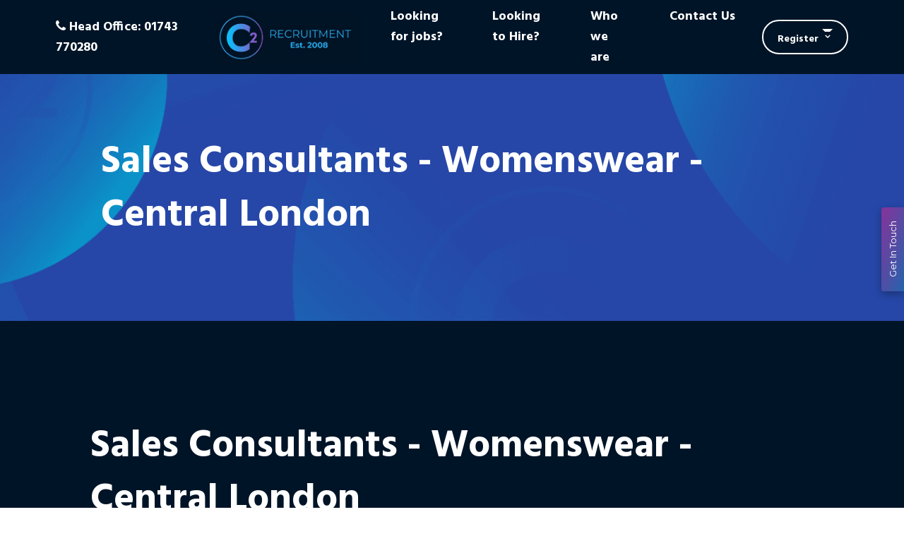

--- FILE ---
content_type: text/html; charset=utf-8
request_url: https://www.c2recruitment.com/job/sales-consultants-womenswear-central-london-3
body_size: 140024
content:
<!DOCTYPE html>
<html lang="en" class="no-js">
<head>
	<meta content="width=device-width, initial-scale=1.0, maximum-scale=1.0, user-scalable=no" name="viewport"/>
<link rel="stylesheet" href="https://cdnjs.cloudflare.com/ajax/libs/font-awesome/6.4.2/css/all.min.css">
<link href="https://fonts.googleapis.com/css2?family=Montserrat:ital,wght@0,100..900;1,100..900&family=Work+Sans:ital,wght@0,100..900;1,100..900&display=swap" rel="stylesheet">

    <link rel="stylesheet" media="screen" href="/db_assets/production/602/application_universal.css?t=1768813207" />
	<style>@font-face{font-family:"Hind";font-style:normal;font-weight:400;font-display:swap;src:url(https://fonts.gstatic.com/s/hind/v11/5aU69_a8oxmIdGd4BDGwgDJm_A.woff2) format("woff2");unicode-range:U+0100-024F,U+0259,U+1E00-1EFF,U+2020,U+20A0-20AB,U+20AD-20CF,U+2113,U+2C60-2C7F,U+A720-A7FF}@font-face{font-family:"Hind";font-style:normal;font-weight:400;font-display:swap;src:url(https://fonts.gstatic.com/s/hind/v11/5aU69_a8oxmIdGl4BDGwgDI.woff2) format("woff2");unicode-range:U+0000-00FF,U+0131,U+0152-0153,U+02BB-02BC,U+02C6,U+02DA,U+02DC,U+2000-206F,U+2074,U+20AC,U+2122,U+2191,U+2193,U+2212,U+2215,U+FEFF,U+FFFD}@font-face{font-family:"Hind";font-style:normal;font-weight:700;font-display:swap;src:url(https://fonts.gstatic.com/s/hind/v11/5aU19_a8oxmIfNJdERKSjRhc9V11uQ.woff2) format("woff2");unicode-range:U+0100-024F,U+0259,U+1E00-1EFF,U+2020,U+20A0-20AB,U+20AD-20CF,U+2113,U+2C60-2C7F,U+A720-A7FF}@font-face{font-family:"Hind";font-style:normal;font-weight:700;font-display:swap;src:url(https://fonts.gstatic.com/s/hind/v11/5aU19_a8oxmIfNJdERySjRhc9V0.woff2) format("woff2");unicode-range:U+0000-00FF,U+0131,U+0152-0153,U+02BB-02BC,U+02C6,U+02DA,U+02DC,U+2000-206F,U+2074,U+20AC,U+2122,U+2191,U+2193,U+2212,U+2215,U+FEFF,U+FFFD}

body{font-family:"Hind",Helvetica,Arial,sans-serif;background:#001427;color:#161616;font-size:18px;line-height:1.618;-webkit-text-size-adjust:none;-webkit-font-smoothing:antialiased}body>div{position:relative}body>div.mm-page{overflow:hidden}::-moz-selection{background:rgba(36,173,240,0.8);color:#ffffff !important}::selection{background:rgba(36,173,240,0.8);color:#ffffff !important}::-webkit-scrollbar{width:4px;position:relative;z-index:999}::-webkit-scrollbar-track{background:rgba(255,255,255,0.2);border-radius:0}::-webkit-scrollbar-thumb{background:#068fd2;border-radius:0}.slick-slider .slick-prev:before,.slick-slider .slick-next:before{color:#24adf0}.slick-slider .slick-prev:before{display:inline-block;font-family:FontAwesome;text-rendering:auto;-webkit-font-smoothing:antialiased;-moz-osx-font-smoothing:grayscale;transform:translate(0, 0);content:"\f104"}.slick-slider .slick-next:before{display:inline-block;font-family:FontAwesome;text-rendering:auto;-webkit-font-smoothing:antialiased;-moz-osx-font-smoothing:grayscale;transform:translate(0, 0);content:"\f105"}.section,#pjax-content{position:relative;padding-top:5rem;padding-bottom:5rem}.section.light,#pjax-content.light{background:#b7b7b7}.section.dark,#pjax-content.dark{background:#011426}.section.white,#pjax-content.white{background:#ffffff}.section.black,#pjax-content.black{background:#000000;color:#fff}.section.black h1,.section.black h2,.section.black h3,.section.black h4,.section.black h5,.section.black h6,.section.black p,.section.black a,.section.black span,.section.black cite,#pjax-content.black h1,#pjax-content.black h2,#pjax-content.black h3,#pjax-content.black h4,#pjax-content.black h5,#pjax-content.black h6,#pjax-content.black p,#pjax-content.black a,#pjax-content.black span,#pjax-content.black cite{color:#fff}.section.black h1,.section.black h2,.section.black h3,.section.black h4,.section.black h5,.section.black h6,.section.black p,.section.black a,.section.black span,.section.black cite,#pjax-content.black h1,#pjax-content.black h2,#pjax-content.black h3,#pjax-content.black h4,#pjax-content.black h5,#pjax-content.black h6,#pjax-content.black p,#pjax-content.black a,#pjax-content.black span,#pjax-content.black cite{color:#fff}.section.primary,#pjax-content.primary{background:#24adf0}.section.secondary,#pjax-content.secondary{background:#161616}.section.third,#pjax-content.third{background:#7c64cd}.section.fourth,#pjax-content.fourth{background:#292728}.section.small,#pjax-content.small{padding-top:2rem;padding-bottom:2rem}@media (max-width: 1229px){.section,#pjax-content{padding-top:3.75rem;padding-bottom:3.75rem}}@media (max-width: 999px){.section,#pjax-content{padding-top:2.5rem;padding-bottom:2.5rem}}@media (max-width: 767px){.section,#pjax-content{padding-top:1.25rem;padding-bottom:1.25rem}}.section-page{padding-top:7rem;padding-bottom:7rem}.section-box{position:relative;padding:1rem;margin-bottom:20px;display:block;min-height:20px}.section-box.light{background:#b7b7b7}.section-box.dark{background:#011426}.section-box.white{background:#ffffff}.section-box.black{background:#000000;color:#fff}.section-box.black h1,.section-box.black h2,.section-box.black h3,.section-box.black h4,.section-box.black h5,.section-box.black h6,.section-box.black p,.section-box.black a,.section-box.black span,.section-box.black cite{color:#fff}.section-box.black h1,.section-box.black h2,.section-box.black h3,.section-box.black h4,.section-box.black h5,.section-box.black h6,.section-box.black p,.section-box.black a,.section-box.black span,.section-box.black cite{color:#fff}.section-box.primary{background:#24adf0}.section-box.secondary{background:#161616}.section-box.third{background:#7c64cd}.section-box.fourth{background:#292728}.section-box h1,.section-box h2,.section-box h3,.section-box h4,.section-box h5,.section-box h6,.section-box span,.section-box p{position:relative}@media (max-width: 767px){.section-box{padding-top:.25rem;padding-bottom:.25rem}}.section-header p{margin:0}.section-header h1,.section-header h2{color:#161616;margin:0}.section-header.white h1,.section-header.white h2,.section-header.white p{color:#ffffff}@media (max-width: 767px){.section-header{margin-bottom:.9rem}}.section-footer{margin-top:1.8rem}@media (max-width: 767px){.section-footer{text-align:center;margin-top:.9rem}.section-footer .button{display:block;width:100%;text-align:center}}p{color:#161616;margin:0 0 1.2rem;line-height:1.6;font-weight:400}p .marker{color:#24adf0}p big{font-size:1.2rem;line-height:1.5}p a{color:#cd4094;-webkit-transition:all .3s linear 0s;-o-transition:all .3s linear 0s;-moz-transition:all .3s linear 0s;transition:all .3s linear 0s}p a:hover{color:#24adf0}h1,h2,h3,h4,h5,h6,.alpha,.beta,.gamma,.delta,.epsilon,.zeta{margin:0 0 1.3rem;color:#222;line-height:1.1}h1 a,h2 a,h3 a,h4 a,h5 a,h6 a,.alpha a,.beta a,.gamma a,.delta a,.epsilon a,.zeta a{color:#e14658;-webkit-transition:all .3s linear 0s;-o-transition:all .3s linear 0s;-moz-transition:all .3s linear 0s;transition:all .3s linear 0s}h1 a:hover,h2 a:hover,h3 a:hover,h4 a:hover,h5 a:hover,h6 a:hover,.alpha a:hover,.beta a:hover,.gamma a:hover,.delta a:hover,.epsilon a:hover,.zeta a:hover{color:#dd3044}h1 .marker,h2 .marker,h3 .marker,h4 .marker,h5 .marker,h6 .marker,.alpha .marker,.beta .marker,.gamma .marker,.delta .marker,.epsilon .marker,.zeta .marker{color:#24adf0}.section.primary h1,.section.primary h2,.section.primary h3,.section.primary h4,.section.primary h5,.section.primary h6,.section.primary .alpha,.section.primary .beta,.section.primary .gamma,.section.primary .delta,.section.primary .epsilon,.section.primary .zeta{color:#161616}h1,.alpha{font-size:63px;font-weight:600}@media (max-width: 767px){h1,.alpha{font-size:28.8px}}h2,.beta{font-size:39.6px;font-weight:400}@media (max-width: 767px){h2,.beta{font-size:31.68px}}h3,.gamma{font-size:28.8px;font-weight:600}@media (max-width: 767px){h3,.gamma{font-size:23.04px}}h4,.delta{font-size:25.2px;font-weight:600}@media (max-width: 767px){h4,.delta{font-size:20.16px}}h5,.epsilon{font-size:23.4px;font-weight:600}@media (max-width: 767px){h5,.epsilon{font-size:18.72px}}h6,.zeta{font-size:21.6px;font-weight:600}@media (max-width: 767px){h6,.zeta{font-size:17.28px}}#content .body article ul li,#content .body article ol li{line-height:1.6;font-weight:400}#content .body article ul li .marker,#content .body article ul li a,#content .body article ol li .marker,#content .body article ol li a{color:#24adf0}#content .body article ul li a:hover,#content .body article ol li a:hover{text-decoration:underline}.text-white{color:#fff}.text-white h1,.text-white h2,.text-white h3,.text-white h4,.text-white h5,.text-white h6,.text-white p,.text-white a,.text-white span,.text-white cite{color:#fff}.text-white h1,.text-white h2,.text-white h3,.text-white h4,.text-white h5,.text-white h6,.text-white p,.text-white a,.text-white span,.text-white cite{color:#fff}.text-black{color:#000}.text-black h1,.text-black h2,.text-black h3,.text-black h4,.text-black h5,.text-black h6,.text-black p,.text-black a,.text-black span,.text-black cite{color:#000}.text-black h1,.text-black h2,.text-black h3,.text-black h4,.text-black h5,.text-black h6,.text-black p,.text-black a,.text-black span,.text-black cite{color:#000}.text-primary{color:#24adf0}.text-primary h1,.text-primary h2,.text-primary h3,.text-primary h4,.text-primary h5,.text-primary h6,.text-primary p,.text-primary a,.text-primary span,.text-primary cite{color:#24adf0}.text-primary h1,.text-primary h2,.text-primary h3,.text-primary h4,.text-primary h5,.text-primary h6,.text-primary p,.text-primary a,.text-primary span,.text-primary cite{color:#24adf0}.text-secondary{color:#161616}.text-secondary h1,.text-secondary h2,.text-secondary h3,.text-secondary h4,.text-secondary h5,.text-secondary h6,.text-secondary p,.text-secondary a,.text-secondary span,.text-secondary cite{color:#161616}.text-secondary h1,.text-secondary h2,.text-secondary h3,.text-secondary h4,.text-secondary h5,.text-secondary h6,.text-secondary p,.text-secondary a,.text-secondary span,.text-secondary cite{color:#161616}.text-main{color:#161616}.text-main h1,.text-main h2,.text-main h3,.text-main h4,.text-main h5,.text-main h6,.text-main p,.text-main a,.text-main span,.text-main cite{color:#161616}.text-main h1,.text-main h2,.text-main h3,.text-main h4,.text-main h5,.text-main h6,.text-main p,.text-main a,.text-main span,.text-main cite{color:#161616}.content-column-2{-webkit-column-count:2;-moz-column-count:2;column-count:2;-webkit-column-gap:10px;-moz-column-gap:10px;column-gap:10px}.content-column-3{-webkit-column-count:3;-moz-column-count:3;column-count:3;-webkit-column-gap:10px;-moz-column-gap:10px;column-gap:10px}.content-column-4{-webkit-column-count:4;-moz-column-count:4;column-count:4;-webkit-column-gap:10px;-moz-column-gap:10px;column-gap:10px}ul.admin_tab{top:150px !important}ul.admin_tab li a{display:block;clear:both}@media (max-width: 767px){.cc_banner-wrapper{display:none !important}}.edit-hint{font-size:0.8rem;display:none !important}.edit-hint:before{content:"\f05a";display:inline-block;margin-right:5px;display:inline-block;font-family:FontAwesome;text-rendering:auto;-webkit-font-smoothing:antialiased;-moz-osx-font-smoothing:grayscale;transform:translate(0, 0)}.edit-only{display:none !important}body.edit .edit-only,body.edit .edit-hint{display:block !important}body.edit .hidden-edit{display:none !important}.flex-display{display:-webkit-box;display:-moz-box;display:-ms-flexbox;display:-webkit-flex;display:flex}.flex-center{height:100%;-webkit-box-align:center;-ms-flex-align:center;-webkit-align-items:center;-moz-align-items:center;align-items:center}.flex-column{-webkit-flex-flow:column;-moz-flex-flow:column;-ms-flex-flow:column;flex-flow:column}.flex-wrap{-webkit-flex-wrap:wrap;-moz-flex-wrap:wrap;-ms-flex-wrap:wrap;flex-wrap:wrap}.flex-wrap-reverse{-webkit-flex-wrap:wrap-reverse;-moz-flex-wrap:wrap-reverse;-ms-flex-wrap:none;flex-wrap:wrap-reverse}.flex-row{-webkit-box-direction:normal;-webkit-box-orient:horizontal;-webkit-flex-direction:row;-moz-flex-direction:row;-ms-flex-direction:row;flex-direction:row}.flex-row-reverse{-webkit-box-direction:reverse;-webkit-box-orient:horizontal;-webkit-flex-direction:row-reverse;-moz-flex-direction:row-reverse;-ms-flex-direction:row-reverse;flex-direction:row-reverse}.flex-column{-webkit-box-direction:normal;-webkit-box-orient:vertical;-webkit-flex-direction:column;-moz-flex-direction:column;-ms-flex-direction:column;flex-direction:column}.flex-column-reverse{-webkit-box-direction:reverse;-webkit-box-orient:vertical;-webkit-flex-direction:column-reverse;-moz-flex-direction:column-reverse;-ms-flex-direction:column-reverse;flex-direction:column-reverse}.jc-flex-start{-webkit-box-pack:start;-ms-flex-pack:start;-webkit-justify-content:flex-start;-moz-justify-content:flex-start;justify-content:flex-start}.jc-flex-end{-webkit-box-pack:end;-ms-flex-pack:end;-webkit-justify-content:flex-end;-moz-justify-content:flex-end;justify-content:flex-end}.jc-center{-webkit-box-pack:center;-ms-flex-pack:center;-webkit-justify-content:center;-moz-justify-content:center;justify-content:center}.jc-space-between{-webkit-box-pack:justify;-ms-flex-pack:justify;-webkit-justify-content:space-between;-moz-justify-content:space-between;justify-content:space-between}.jc-space-evenly{-ms-flex-pack:distribute;-webkit-justify-content:space-evenly;-moz-justify-content:space-evenly;justify-content:space-evenly}.jc-space-around{-ms-flex-pack:distribute;-webkit-justify-content:space-around;-moz-justify-content:space-around;justify-content:space-around}.ac-flex-start{-webkit-align-content:flex-start;-moz-align-content:flex-start;-ms-flex-line-pack:start;align-content:flex-start}.ac-flex-end{-webkit-align-content:flex-end;-moz-align-content:flex-end;-ms-flex-line-pack:end;align-content:flex-end}.ac-center{-webkit-align-content:center;-moz-align-content:center;-ms-flex-line-pack:center;align-content:center}.ac-baseline{-webkit-align-content:space-between;-moz-align-content:space-between;-ms-flex-line-pack:space-between;align-content:space-between}.ac-around{-webkit-align-content:space-around;-moz-align-content:space-around;-ms-flex-line-pack:space-around;align-content:space-around}.ac-stretch{-webkit-align-content:stretch;-moz-align-content:stretch;-ms-flex-line-pack:stretch;align-content:stretch}.ai-flex-start{-webkit-box-align:start;-ms-flex-align:start;-webkit-align-items:flex-start;-moz-align-items:flex-start;align-items:flex-start}.ai-flex-end{-webkit-box-align:end;-ms-flex-align:end;-webkit-align-items:flex-end;-moz-align-items:flex-end;align-items:flex-end}.ai-center{-webkit-box-align:center;-ms-flex-align:center;-webkit-align-items:center;-moz-align-items:center;align-items:center}.ai-baseline{-webkit-box-align:baseline;-ms-flex-align:baseline;-webkit-align-items:baseline;-moz-align-items:baseline;align-items:baseline}.ai-stretch{-webkit-box-align:stretch;-ms-flex-align:stretch;-webkit-align-items:stretch;-moz-align-items:stretch;align-items:stretch}.self-align-start{-webkit-align-self:flex-start;-moz-align-self:flex-start;-ms-flex-item-align:start;align-self:flex-start}.self-align-end{-webkit-align-self:flex-end;-moz-align-self:flex-end;-ms-flex-item-align:end;align-self:flex-end}.self-align-center{-webkit-align-self:center;-moz-align-self:center;-ms-flex-item-align:center;align-self:center}.self-align-baseline{-webkit-align-self:baseline;-moz-align-self:baseline;-ms-flex-item-align:baseline;align-self:baseline}.flex-25{flex:1 25%}.flex-33{flex:1 33%}.flex-45{flex:1 45%}.bg-img{position:absolute;z-index:0;top:0;bottom:0;left:0;right:0;overflow:hidden;margin:0}.bg-img img{width:100%;height:100%;font-family:"object-fit: cover; object-position: 50% 50%;";object-fit:cover;min-height:initial !important;max-height:none !important}.bg-img:after{content:"";display:none;position:absolute;z-index:0;top:0;bottom:0;left:0;right:0}.bg-img.dark:after{display:block;background:rgba(1,20,38,0.8)}.bg-img.light:after{display:block;background:rgba(183,183,183,0.8)}.bg-img.white:after{display:block;background:rgba(255,255,255,0.8)}.bg-img.black:after{display:block;background:rgba(0,0,0,0.8)}.bg-img.primary:after{display:block;background:rgba(36,173,240,0.8)}.bg-img.secondary:after{display:block;background:rgba(22,22,22,0.8)}.bg-img.left{right:auto;left:0;width:50%}.bg-img.right{left:auto;right:0;width:50%}body.edit .bg-img{position:relative;height:300px}body.edit .bg-img .img-container{width:100%;height:100%}body.edit .bg-img:after{pointer-events:none}.fg-text{position:absolute;z-index:1;width:100%;padding:20px;background:rgba(255,255,255,0.7)}.fg-text.dark{background:rgba(0,0,0,0.7)}body.edit .fg-text{position:relative;height:300px}body.edit .fg-text:after{pointer-events:none}.fg-top{top:0}.fg-bottom{bottom:0}.fg-full{top:0;right:0;bottom:0;left:0}.block-link{display:block;position:relative}figure.responsive{width:100%;margin:0}figure.responsive img,figure.responsive svg{width:100%;height:auto}figure.margin-auto img{margin:auto}.responsive-svg svg,.responsive-svg div>svg{max-width:100%;max-height:100%;height:auto}.round img{display:inline-block;border-radius:50%}ul.format,ol.format{padding:0;margin:0;list-style-type:none}ul.format.padd-right li,ol.format.padd-right li{padding-right:1rem}ul.format.padd-bottom li,ol.format.padd-bottom li{padding-bottom:1rem}dl.format dd,dl.format dt{display:inline}.button{display:inline-block;font-size:1rem;line-height:1;padding:0.8rem 1.6rem;border-radius:0;border:solid 1px #161616;background:#161616;color:#ffffff;cursor:pointer;-webkit-transition:all .3s linear 0s;-o-transition:all .3s linear 0s;-moz-transition:all .3s linear 0s;transition:all .3s linear 0s}.button:hover{background:#161616;border:solid 1px #161616;color:#24adf0}.button.block{padding:1rem 0.5rem;display:block;text-align:center}.button.button-xs{font-size:0.9rem;padding:0.4rem 0.8rem}.button.primary{display:inline-block;font-size:1rem;line-height:1;padding:0.8rem 1.6rem;border-radius:0;border:solid 1px #161616;background:#161616;color:#ffffff;cursor:pointer;-webkit-transition:all .3s linear 0s;-o-transition:all .3s linear 0s;-moz-transition:all .3s linear 0s;transition:all .3s linear 0s;color:#161616;background:#24adf0;border:solid 4px #24adf0}.button.primary:hover{background:#161616;border:solid 1px #161616;color:#24adf0}.button.primary.block{padding:1rem 0.5rem;display:block;text-align:center}.button.primary.button-xs{font-size:0.9rem;padding:0.4rem 0.8rem}.button.primary:hover{background:#1099dc;border:solid 4px #1099dc;color:#161616}.button.primary.reverse{display:inline-block;font-size:1rem;line-height:1;padding:0.8rem 1.6rem;border-radius:0;border:solid 1px #161616;background:#161616;color:#ffffff;cursor:pointer;-webkit-transition:all .3s linear 0s;-o-transition:all .3s linear 0s;-moz-transition:all .3s linear 0s;transition:all .3s linear 0s;border:4px solid #ffffff;color:#ffffff;background:transparent}.button.primary.reverse:hover{background:#161616;border:solid 1px #161616;color:#24adf0}.button.primary.reverse.block{padding:1rem 0.5rem;display:block;text-align:center}.button.primary.reverse.button-xs{font-size:0.9rem;padding:0.4rem 0.8rem}.button.primary.reverse:hover{color:#161616;background:#ffffff;border:4px solid #ffffff}.button.secondary{display:inline-block;font-size:1rem;line-height:1;padding:0.8rem 1.6rem;border-radius:0;border:solid 1px #161616;background:#161616;color:#ffffff;cursor:pointer;-webkit-transition:all .3s linear 0s;-o-transition:all .3s linear 0s;-moz-transition:all .3s linear 0s;transition:all .3s linear 0s;color:#ffffff;background:#161616;border:solid 1px #161616}.button.secondary:hover{background:#161616;border:solid 1px #161616;color:#24adf0}.button.secondary.block{padding:1rem 0.5rem;display:block;text-align:center}.button.secondary.button-xs{font-size:0.9rem;padding:0.4rem 0.8rem}.button.secondary:hover{color:#ffffff;background:#020202;border:solid 1px #161616}.button.secondary.reverse{display:inline-block;font-size:1rem;line-height:1;padding:0.8rem 1.6rem;border-radius:0;border:solid 1px #161616;background:#161616;color:#ffffff;cursor:pointer;-webkit-transition:all .3s linear 0s;-o-transition:all .3s linear 0s;-moz-transition:all .3s linear 0s;transition:all .3s linear 0s;border:4px solid #161616;color:#161616;background:transparent}.button.secondary.reverse:hover{background:#161616;border:solid 1px #161616;color:#24adf0}.button.secondary.reverse.block{padding:1rem 0.5rem;display:block;text-align:center}.button.secondary.reverse.button-xs{font-size:0.9rem;padding:0.4rem 0.8rem}.button.secondary.reverse:hover{color:#24adf0;background:#161616;border:4px solid #161616}.button.third{display:inline-block;font-size:1rem;line-height:1;padding:0.8rem 1.6rem;border-radius:0;border:solid 1px #161616;background:#161616;color:#ffffff;cursor:pointer;-webkit-transition:all .3s linear 0s;-o-transition:all .3s linear 0s;-moz-transition:all .3s linear 0s;transition:all .3s linear 0s}.button.third:hover{background:#161616;border:solid 1px #161616;color:#24adf0}.button.third.block{padding:1rem 0.5rem;display:block;text-align:center}.button.third.button-xs{font-size:0.9rem;padding:0.4rem 0.8rem}.button.fourth{display:inline-block;font-size:1rem;line-height:1;padding:0.8rem 1.6rem;border-radius:0;border:solid 1px #161616;background:#161616;color:#ffffff;cursor:pointer;-webkit-transition:all .3s linear 0s;-o-transition:all .3s linear 0s;-moz-transition:all .3s linear 0s;transition:all .3s linear 0s}.button.fourth:hover{background:#161616;border:solid 1px #161616;color:#24adf0}.button.fourth.block{padding:1rem 0.5rem;display:block;text-align:center}.button.fourth.button-xs{font-size:0.9rem;padding:0.4rem 0.8rem}.button.button-center{margin:0 auto}.bg-white{background:#ffffff}.bg-black{background:#000000}.bg-light{background:#b7b7b7}.bg-dark{background:#011426}.bg-primary{background:#24adf0}.bg-secondary{background:#161616}.border{border:1px solid #24adf0}.border.width2{border-width:2px}.border.width3{border-width:3px}.border.width4{border-width:4px}.border.primary{border-color:#24adf0}.border.secondary{border-color:#161616}.border.third{border-color:#7c64cd}.border.fourth{border-color:#292728}.border.dark{border-color:#011426}.border.light{border-color:#b7b7b7}.border.white{border-color:#ffffff}.border.black{border-color:#000000}.border.border-0{border:0}.border.top-0{border-top:0}.border.right-0{border-right:0}.border.bottom-0{border-bottom:0}.border.left-0{border-left:0}.border.rounded{border-radius:0.25rem}.border.rounded-top{border-top-left-radius:0.25rem;border-top-right-radius:0.25rem}.border.rounded-right{border-top-right-radius:0.25rem;border-bottom-right-radius:0.25rem}.border.rounded-bottom{border-bottom-right-radius:0.25rem;border-bottom-left-radius:0.25rem}.border.rounded-left{border-top-left-radius:0.25rem;border-bottom-left-radius:0.25rem}.border.rounded-circle{border-radius:50%}.border.rounded-0{border-radius:0}#map{height:300px}.footer-notice-container{z-index:100}#pagination,.results-nav{margin:20px 0;text-align:right;width:auto}#pagination p,#pagination nav,.results-nav p,.results-nav nav{display:inline-block;font-size:1rem;font-weight:400;line-height:100%;margin:0}#pagination nav.pagination,.results-nav nav.pagination{font-size:0.9rem;border-radius:3px;width:fit-content;overflow:hidden}#pagination nav.pagination span,.results-nav nav.pagination span{color:#161616;float:left;border:none}#pagination nav.pagination span:last-of-type,.results-nav nav.pagination span:last-of-type{border-right:none}#pagination nav.pagination span a,.results-nav nav.pagination span a{padding:12px 17px;display:inline-block;color:#161616;background:#ffffff}#pagination nav.pagination span a:hover,.results-nav nav.pagination span a:hover{color:#fff;background:#161616}#pagination nav.pagination span.current,.results-nav nav.pagination span.current{background:#24adf0;font-weight:bold;padding:12px 17px;display:inline-block;color:#ffffff}#pagination nav.pagination span.gap,.results-nav nav.pagination span.gap{display:none}#pagination nav.pagination span.prev,#pagination nav.pagination span.next,#pagination nav.pagination span.first,#pagination nav.pagination span.last,.results-nav nav.pagination span.prev,.results-nav nav.pagination span.next,.results-nav nav.pagination span.first,.results-nav nav.pagination span.last{margin:0}#pagination nav.pagination span.prev a,#pagination nav.pagination span.next a,#pagination nav.pagination span.first a,#pagination nav.pagination span.last a,.results-nav nav.pagination span.prev a,.results-nav nav.pagination span.next a,.results-nav nav.pagination span.first a,.results-nav nav.pagination span.last a{padding:12px;margin:0;display:inline-block;background:#ffffff;color:#161616}#pagination nav.pagination span.prev a i,#pagination nav.pagination span.next a i,#pagination nav.pagination span.first a i,#pagination nav.pagination span.last a i,.results-nav nav.pagination span.prev a i,.results-nav nav.pagination span.next a i,.results-nav nav.pagination span.first a i,.results-nav nav.pagination span.last a i{display:none}#pagination nav.pagination span.prev a:hover,#pagination nav.pagination span.next a:hover,#pagination nav.pagination span.first a:hover,#pagination nav.pagination span.last a:hover,.results-nav nav.pagination span.prev a:hover,.results-nav nav.pagination span.next a:hover,.results-nav nav.pagination span.first a:hover,.results-nav nav.pagination span.last a:hover{background:#161616;color:#ffffff}.client-slider figure{height:100px}.client-slider figure img,.client-slider figure .slider-item{width:100%;height:100%;font-family:"object-fit: contain; object-position: 50% 50%;";object-fit:contain;min-height:initial !important;max-height:none !important;max-width:150px;margin:0 auto}.blog-details{padding:20px}.slick-slider .slick-slide{margin:0 .5rem}.fa-linkedin{color:#007bb6}.fa-youtube{color:#b00}.fa-facebook{color:#3b5998}.fa-twitter{color:#00b6f1}.fa-google-plus{color:#df4a32}.fa-instagram{color:#c32aa3}.fa-pinterest{color:#cb2027}.fa-skype{color:#00aff0}.fa-xing{color:#026466}.section .fa{padding:0 10px}.header{position:relative;width:100%;background:#ffffff;z-index:10;padding-top:20px;padding-bottom:20px}.header.transparent{background:transparent}.header.primary{background:#24adf0}.header.secondary{background:#161616}.header.dark{background:rgba(1,20,38,0.8)}.header.light{background:rgba(183,183,183,0.8)}.header.white{background:rgba(255,255,255,0.8)}.header.black{background:rgba(0,0,0,0.8)}.header.absolute{position:absolute}.header.fixed{position:fixed}body.edit .header{position:relative !important}.header-logo,.footer-logo{display:inline-block;float:left;height:130px}.header-logo a,.footer-logo a{background:url(https://image-assets.eu-2.volcanic.cloud/api/v1/assets/images/179e190b5324cb92bcacd281d7bbdd50?t=1611297914) no-repeat center center;background-size:contain;display:inline-block;width:430px;height:130px;text-indent:-9999px}#header-main-nav>ul li>ul{display:none}#header-main-nav>ul li.dropdown:hover>ul.dropdown-menu{display:block;width:auto}.header-content{line-height:130px;-webkit-box-pack:end;-ms-flex-pack:end;-webkit-justify-content:flex-end;-moz-justify-content:flex-end;justify-content:flex-end}.header-social-links{display:inline-block}.header-social-links li{padding:0 10px;display:inline-block}#top-links{padding:0 20px;display:inline-block}#top-links li{display:inline-block}#top-links.flex-display{display:-webkit-box;display:-moz-box;display:-ms-flexbox;display:-webkit-flex;display:flex}#header-languages{display:inline-block}#header-languages .langbox{pointer-events:none}#utility-nav{padding:0 0 0 20px}#utility-nav #menu{display:none}.focus-header{text-align:center;background:#161616;padding-top:20px;padding-bottom:20px;margin-bottom:20px}.focus-header .logo{display:inline-block;margin:0}.focus-header .logo a{display:block;width:300px;height:100px;text-indent:-9999px;background:url(https://image-assets.eu-2.volcanic.cloud/api/v1/assets/images/179e190b5324cb92bcacd281d7bbdd50?t=1611297914) center center no-repeat;background-size:contain;-webkit-transition:all .3s linear 0s;-o-transition:all .3s linear 0s;-moz-transition:all .3s linear 0s;transition:all .3s linear 0s}.focus-header .logo a:hover{opacity:0.8}.main-banner{min-height:500px;position:relative}.main-banner .container,.main-banner .container-fluid{position:relative}.main-banner article{width:100%;z-index:1}.main-banner .slick-slider,.main-banner .slick-list,.main-banner .slick-track,.main-banner .slider-item{height:100%}.main-banner .slick-slide{margin:0;position:relative}.main-banner .slider-item{display:none}.main-banner .slider-item.slick-slide{display:block}body.edit .main-banner{height:inherit}body.edit .main-banner .inline-form{display:none}.sub-banner{height:20vh;min-height:350px;position:relative}.sub-banner .container,.sub-banner .container-fluid{position:relative}.sub-banner article{width:100%;z-index:1}@media (max-width: 767px){.sub-banner{min-height:150px}}body.edit .sub-banner{height:inherit}.inline-form{margin-top:20px;margin-bottom:20px}.inline-form .dynamic-form,.inline-form .form{width:100%}.inline-form .well{padding:0;margin:0;background:none;border:none;border-radius:0;-webkit-box-shadow:none;box-shadow:none}.inline-form form{display:-webkit-box;display:-moz-box;display:-ms-flexbox;display:-webkit-flex;display:flex;-webkit-box-align:end;-ms-flex-align:end;-webkit-align-items:flex-end;-moz-align-items:flex-end;align-items:flex-end;width:100%}.inline-form form dl{width:100%;display:-webkit-box;display:-moz-box;display:-ms-flexbox;display:-webkit-flex;display:flex}.inline-form form>div.input:not(.hidden),.inline-form form #query,.inline-form form #location{-webkit-box-flex:1;-webkit-flex-grow:1;-moz-flex-grow:1;-ms-flex-positive:1;flex-grow:1;width:100%}.inline-form form .easy-autocomplete,.inline-form form dd:not(.actions),.inline-form form span.twitter-typeahead{-webkit-box-flex:1;-webkit-flex-grow:1;-moz-flex-grow:1;-ms-flex-positive:1;flex-grow:1;width:100%}.inline-form form .easy-autocomplete input,.inline-form form dd:not(.actions) input,.inline-form form span.twitter-typeahead input{width:100%}.inline-form form .easy-autocomplete{height:100%;width:100%}.inline-form form div.actions .btn{display:inline-block;font-size:1rem;line-height:1;padding:0.8rem 1.6rem;border-radius:0;border:solid 1px #161616;background:#161616;color:#ffffff;cursor:pointer;-webkit-transition:all .3s linear 0s;-o-transition:all .3s linear 0s;-moz-transition:all .3s linear 0s;transition:all .3s linear 0s;line-height:normal}.inline-form form div.actions .btn:hover{background:#161616;border:solid 1px #161616;color:#24adf0}.inline-form form div.actions .btn.block{padding:1rem 0.5rem;display:block;text-align:center}.inline-form form div.actions .btn.button-xs{font-size:0.9rem;padding:0.4rem 0.8rem}.inline-form form div.actions .btn:hover{border:none}.inline-form form input{display:inline-block;font-size:1rem;line-height:normal;padding:0.7rem 1rem;border-radius:0;background:#b7b7b7;color:#161616;height:100%;-webkit-transition:all .3s linear 0s;-o-transition:all .3s linear 0s;-moz-transition:all .3s linear 0s;transition:all .3s linear 0s;border:none}.inline-form form input:focus{-webkit-box-shadow:inset 0 1px 5px rgba(36,173,240,0.5);box-shadow:inset 0 1px 5px rgba(36,173,240,0.5)}.inline-form form button,.inline-form form input{line-height:normal;height:100%}.inline-form form button.submit{padding:0.7rem 1rem;font-size:1rem}.inline-form button,.inline-form input,.inline-form optgroup,.inline-form select,.inline-form textarea{font-family:"Hind",Helvetica,Arial,sans-serif}.contact-form{padding-top:20px;padding-bottom:20px;background:transparent}.contact-form .dynamic-form .well{background:transparent;border-radius:0;padding:0}.contact-form form>div{padding:0 10px 10px 10px}.contact-form form>div input,.contact-form form>div textarea{border-radius:0}.contact-form form>div.actions input{display:inline-block;font-size:1rem;line-height:1;padding:0.8rem 1.6rem;border-radius:0;border:solid 1px #161616;background:#161616;color:#ffffff;cursor:pointer;-webkit-transition:all .3s linear 0s;-o-transition:all .3s linear 0s;-moz-transition:all .3s linear 0s;transition:all .3s linear 0s}.contact-form form>div.actions input:hover{background:#161616;border:solid 1px #161616;color:#24adf0}.contact-form form>div.actions input.block{padding:1rem 0.5rem;display:block;text-align:center}.contact-form form>div.actions input.button-xs{font-size:0.9rem;padding:0.4rem 0.8rem}.contact-form.col-2 form{display:-webkit-box;display:-moz-box;display:-ms-flexbox;display:-webkit-flex;display:flex;-webkit-flex-wrap:wrap;-moz-flex-wrap:wrap;-ms-flex-wrap:wrap;flex-wrap:wrap}.contact-form.col-2 form>div.input:nth-child(2n+1){padding-left:0;padding-right:10px}.contact-form.col-2 form>div.input:nth-child(4n+1){padding-left:10px;padding-right:0px}.contact-form.col-2 form>div.input{flex:1 50%}.contact-form.col-2 form>div.actions,.contact-form.col-2 form>div.input.text{flex:1 100%;padding-left:0;padding-right:0}.contact-form.bg-primary .well{background:#24adf0}.contact-form.bg-white .well{background:#ffffff}.contact-form.bg-black .well{background:#000000}.contact-form.bg-light .well{background:#b7b7b7}.contact-form.bg-dark .well{background:#011426}.contact-form.bg-primary .well{background:#24adf0}.contact-form.bg-secondary .well{background:#161616}.contact-form.submit-primary form>div.actions input{display:inline-block;font-size:1rem;line-height:1;padding:0.8rem 1.6rem;border-radius:0;border:solid 1px #161616;background:#161616;color:#ffffff;cursor:pointer;-webkit-transition:all .3s linear 0s;-o-transition:all .3s linear 0s;-moz-transition:all .3s linear 0s;transition:all .3s linear 0s;color:#161616;background:#24adf0;border:solid 4px #24adf0}.contact-form.submit-primary form>div.actions input:hover{background:#161616;border:solid 1px #161616;color:#24adf0}.contact-form.submit-primary form>div.actions input.block{padding:1rem 0.5rem;display:block;text-align:center}.contact-form.submit-primary form>div.actions input.button-xs{font-size:0.9rem;padding:0.4rem 0.8rem}.contact-form.submit-primary form>div.actions input:hover{background:#1099dc;border:solid 4px #1099dc;color:#161616}.contact-form.submit-primary-reverse form>div.actions input{display:inline-block;font-size:1rem;line-height:1;padding:0.8rem 1.6rem;border-radius:0;border:solid 1px #161616;background:#161616;color:#ffffff;cursor:pointer;-webkit-transition:all .3s linear 0s;-o-transition:all .3s linear 0s;-moz-transition:all .3s linear 0s;transition:all .3s linear 0s;border:4px solid #ffffff;color:#ffffff;background:transparent}.contact-form.submit-primary-reverse form>div.actions input:hover{background:#161616;border:solid 1px #161616;color:#24adf0}.contact-form.submit-primary-reverse form>div.actions input.block{padding:1rem 0.5rem;display:block;text-align:center}.contact-form.submit-primary-reverse form>div.actions input.button-xs{font-size:0.9rem;padding:0.4rem 0.8rem}.contact-form.submit-primary-reverse form>div.actions input:hover{color:#161616;background:#ffffff;border:4px solid #ffffff}.contact-form.submit-secondary form>div.actions input{display:inline-block;font-size:1rem;line-height:1;padding:0.8rem 1.6rem;border-radius:0;border:solid 1px #161616;background:#161616;color:#ffffff;cursor:pointer;-webkit-transition:all .3s linear 0s;-o-transition:all .3s linear 0s;-moz-transition:all .3s linear 0s;transition:all .3s linear 0s;color:#ffffff;background:#161616;border:solid 1px #161616}.contact-form.submit-secondary form>div.actions input:hover{background:#161616;border:solid 1px #161616;color:#24adf0}.contact-form.submit-secondary form>div.actions input.block{padding:1rem 0.5rem;display:block;text-align:center}.contact-form.submit-secondary form>div.actions input.button-xs{font-size:0.9rem;padding:0.4rem 0.8rem}.contact-form.submit-secondary form>div.actions input:hover{color:#ffffff;background:#020202;border:solid 1px #161616}.contact-form.submit-secondary-reverse form>div.actions input{display:inline-block;font-size:1rem;line-height:1;padding:0.8rem 1.6rem;border-radius:0;border:solid 1px #161616;background:#161616;color:#ffffff;cursor:pointer;-webkit-transition:all .3s linear 0s;-o-transition:all .3s linear 0s;-moz-transition:all .3s linear 0s;transition:all .3s linear 0s;border:4px solid #161616;color:#161616;background:transparent}.contact-form.submit-secondary-reverse form>div.actions input:hover{background:#161616;border:solid 1px #161616;color:#24adf0}.contact-form.submit-secondary-reverse form>div.actions input.block{padding:1rem 0.5rem;display:block;text-align:center}.contact-form.submit-secondary-reverse form>div.actions input.button-xs{font-size:0.9rem;padding:0.4rem 0.8rem}.contact-form.submit-secondary-reverse form>div.actions input:hover{color:#24adf0;background:#161616;border:4px solid #161616}.contact-form.submit-third form>div.actions input{display:inline-block;font-size:1rem;line-height:1;padding:0.8rem 1.6rem;border-radius:0;border:solid 1px #161616;background:#161616;color:#ffffff;cursor:pointer;-webkit-transition:all .3s linear 0s;-o-transition:all .3s linear 0s;-moz-transition:all .3s linear 0s;transition:all .3s linear 0s}.contact-form.submit-third form>div.actions input:hover{background:#161616;border:solid 1px #161616;color:#24adf0}.contact-form.submit-third form>div.actions input.block{padding:1rem 0.5rem;display:block;text-align:center}.contact-form.submit-third form>div.actions input.button-xs{font-size:0.9rem;padding:0.4rem 0.8rem}.contact-form.submit-fourth form>div.actions input{display:inline-block;font-size:1rem;line-height:1;padding:0.8rem 1.6rem;border-radius:0;border:solid 1px #161616;background:#161616;color:#ffffff;cursor:pointer;-webkit-transition:all .3s linear 0s;-o-transition:all .3s linear 0s;-moz-transition:all .3s linear 0s;transition:all .3s linear 0s}.contact-form.submit-fourth form>div.actions input:hover{background:#161616;border:solid 1px #161616;color:#24adf0}.contact-form.submit-fourth form>div.actions input.block{padding:1rem 0.5rem;display:block;text-align:center}.contact-form.submit-fourth form>div.actions input.button-xs{font-size:0.9rem;padding:0.4rem 0.8rem}.tt-menu a.item{display:-webkit-box;display:-moz-box;display:-ms-flexbox;display:-webkit-flex;display:flex;-webkit-box-pack:justify;-ms-flex-pack:justify;-webkit-justify-content:space-between;-moz-justify-content:space-between;justify-content:space-between}.tt-menu a.item.tt-cursor,.tt-menu a.item:hover{background:#b7b7b7}.tt-menu a.item .left{display:-webkit-box;display:-moz-box;display:-ms-flexbox;display:-webkit-flex;display:flex;-webkit-box-align:center;-ms-flex-align:center;-webkit-align-items:center;-moz-align-items:center;align-items:center}.tt-menu a.item .left .hint1{color:#cd4094}@media (max-width: 999px){.social-stream .feed-wrapper .feed .feed-item{display:none}.social-stream .feed-wrapper .feed .feed-item:nth-of-type(1),.social-stream .feed-wrapper .feed .feed-item:nth-of-type(2),.social-stream .feed-wrapper .feed .feed-item:nth-of-type(3){display:block}}.footer{position:relative;background:#ffffff;z-index:10}.footer.primary{background:#24adf0}.footer.secondary{background:#161616}.footer.dark-op{background:rgba(1,20,38,0.8)}.footer.dark{background:#011426}.footer.light{background:rgba(183,183,183,0.8)}.footer.white{background:rgba(255,255,255,0.8)}.footer.black{background:rgba(0,0,0,0.8)}.footer #volcanic{color:#ffffff}.footer #volcanic span{display:inline-block;width:73px;height:19px;margin-left:5px;text-indent:-9999px;background:url(https://d3jh33bzyw1wep.cloudfront.net/s3/W1siZiIsInRoZW1lX2Fzc2V0cy9ncmFmdG9uLXJlY3J1aXRtZW50L3BuZy92b2xjYW5pYy1sb2dvLnBuZyJdXQ) center center no-repeat;background-size:100%}.linkedin{display:-webkit-box;display:-moz-box;display:-ms-flexbox;display:-webkit-flex;display:flex;-webkit-box-align:center;-ms-flex-align:center;-webkit-align-items:center;-moz-align-items:center;align-items:center;-webkit-box-pack:center;-ms-flex-pack:center;-webkit-justify-content:center;-moz-justify-content:center;justify-content:center}.slider-owl{display:-webkit-box;display:-moz-box;display:-ms-flexbox;display:-webkit-flex;display:flex;-webkit-box-align:center;-ms-flex-align:center;-webkit-align-items:center;-moz-align-items:center;align-items:center;-webkit-box-pack:center;-ms-flex-pack:center;-webkit-justify-content:center;-moz-justify-content:center;justify-content:center}.slider-owl .owl-controls{width:3%;display:-webkit-box;display:-moz-box;display:-ms-flexbox;display:-webkit-flex;display:flex;-webkit-box-align:center;-ms-flex-align:center;-webkit-align-items:center;-moz-align-items:center;align-items:center;-webkit-box-pack:center;-ms-flex-pack:center;-webkit-justify-content:center;-moz-justify-content:center;justify-content:center}.slider-owl .slider-wrapper{width:94%}.vh50{height:50vh}.vh75{height:75vh}.vh100{height:100vh}.height100{height:100%}.width100{width:100%}.position-relative{position:relative}.margin-auto{margin:auto}.position-absolute{position:absolute}.position-absolute.top{top:0}.position-absolute.left{left:0}.position-absolute.right{right:0}.position-absolute.bottom{bottom:0}.breakpoint-lg{width:1229px}.breakpoint-md{width:999px}.breakpoint-sm{width:767px}

body{margin:0;font-family:"Hind",Helvetica,Arial,sans-serif;font-size:18px;font-weight:600;line-height:1.618;color:#161616;background-color:#fff}body.overflow-hidden{overflow:hidden}body d-tag,body h1,body h2,body h3,body h4,body h5{line-height:1.4}body [class*="mayon-h"]{display:block}body h1{font-weight:600}body h2{font-weight:400}body h3{font-weight:600}body h4{font-weight:600}body h5{font-weight:600}body h6{font-weight:600}body a{color:#cd4094;text-decoration:none}body a:hover{color:#24adf0;text-decoration:none}body ul,body ol{list-style:none;padding:0}body :focus:not(:focus-visible){outline:none}body :focus-visible{border:1px solid #cd4094}.hidden{display:none}#content article figure{margin:0 0 1em}#content article figure[align="center"]{margin-left:auto;margin-right:auto}#content article table{margin:1em 0}#content article table tr td,#content article table tr th{padding:10px}article ul,article ol{list-style:disc;padding:0 0em 0.5em 2em}article ul li,article ol li{position:relative;line-height:1.618}article ul li p,article ol li p{margin-bottom:0.8em}article ol{list-style:decimal}article ol li{padding:0.5em 0.5em 0}article ol[type="I"] li{list-style:upper-roman}article ol[type="i"] li{list-style:lower-roman}article ol[type="a"] li{list-style:lower-alpha}article ol[type="A"] li{list-style:upper-alpha}article video,article iframe{max-width:100%}figure img{max-width:100%}figure.grayscale,figure.img__grayscale{filter:grayscale(1);-webkit-filter:grayscale(1);-moz-filter:grayscale(1);-o-filter:grayscale(1);-ms-filter:grayscale(1)}figure.rounded,figure.img__rounded{-webkit-border-radius:10px;-moz-border-radius:10px;-ms-border-radius:10px;border-radius:10px}figure.rounded img,figure.img__rounded img{-webkit-border-radius:10px;-moz-border-radius:10px;-ms-border-radius:10px;border-radius:10px}figure.rounded-circle,figure.img__circle{-webkit-border-radius:50%;-moz-border-radius:50%;-ms-border-radius:50%;border-radius:50%}figure.rounded-circle img,figure.img__circle img{-webkit-border-radius:50%;-moz-border-radius:50%;-ms-border-radius:50%;border-radius:50%}figure.organic,figure.img__organic{-webkit-border-radius:40% 60% 55% 45%/46% 40% 60% 54%;-moz-border-radius:40% 60% 55% 45%/46% 40% 60% 54%;-ms-border-radius:40% 60% 55% 45%/46% 40% 60% 54%;border-radius:40% 60% 55% 45%/46% 40% 60% 54%;overflow:hidden}figure.organic img,figure.img__organic img{-webkit-border-radius:40% 60% 55% 45%/46% 40% 60% 54%;-moz-border-radius:40% 60% 55% 45%/46% 40% 60% 54%;-ms-border-radius:40% 60% 55% 45%/46% 40% 60% 54%;border-radius:40% 60% 55% 45%/46% 40% 60% 54%}figure.square-image,figure.img__square{-webkit-border-radius:0;-moz-border-radius:0;-ms-border-radius:0;border-radius:0}figure.square-image img,figure.img__square img{-webkit-border-radius:0;-moz-border-radius:0;-ms-border-radius:0;border-radius:0}.mediaWrapper{position:relative;width:100%;padding-bottom:56.25%;margin-bottom:1.5em}.mediaWrapper iframe,.mediaWrapper .iframe-video{position:absolute;top:0;left:0;width:100%;height:100%;border:0}.icon_save,.icon_fav{position:relative}.icon_save:after,.icon_fav:after{display:inline-block;position:absolute;top:50%;transform:translateY(-50%);right:2em}.icon_save:after{-moz-osx-font-smoothing:grayscale;-webkit-font-smoothing:antialiased;display:inline-block;font-style:normal;font-variant:normal;text-rendering:auto;line-height:1;font-family:"Font Awesome 6 Free";font-weight:900;content:"\f097"}.icon_fav:after{-moz-osx-font-smoothing:grayscale;-webkit-font-smoothing:antialiased;display:inline-block;font-style:normal;font-variant:normal;text-rendering:auto;line-height:1;font-family:"Font Awesome 6 Free";font-weight:900;content:"\f02e";font-weight:normal}.icon svg{height:18px;width:18px;margin-right:0.25em}svg .theme-primary,svg .theme-color{fill:#24adf0}[class*="__slider"]{opacity:0}[class*="__slider"].slick-initialized,[class*="__slider"].ri-grid-loading{opacity:1}.grid{position:relative;margin:0 auto;padding:0;width:90%}.grid-fluid{width:100%}@media (min-width: 1600px){.grid{width:100%;max-width:1440px}}.spacer{padding-right:2em}@media (max-width: 767px){.spacer{padding:0}}.grid-flex{display:-webkit-box;display:-moz-box;display:-ms-flexbox;display:-webkit-flex;display:flex;-webkit-box-align:stretch;-ms-flex-align:stretch;-webkit-align-items:stretch;-moz-align-items:stretch;align-items:stretch;-webkit-box-direction:normal;-webkit-box-orient:horizontal;-webkit-flex-direction:row;-moz-flex-direction:row;-ms-flex-direction:row;flex-direction:row;-webkit-box-pack:justify;-ms-flex-pack:justify;-webkit-justify-content:space-between;-moz-justify-content:space-between;justify-content:space-between;width:100%}.grid-flex .col-half{width:50%;float:left}@media (max-width: 767px){.grid-flex{-webkit-box-direction:normal;-webkit-box-orient:vertical;-webkit-flex-direction:column;-moz-flex-direction:column;-ms-flex-direction:column;flex-direction:column}.grid-flex .col-9,.grid-flex .col-3{flex:0 0 100%;max-width:100%;width:100%;margin:0 auto}}.flex-group{margin:auto;display:-webkit-box;display:-moz-box;display:-ms-flexbox;display:-webkit-flex;display:flex;flex-direction:row;justify-content:space-between}@media (max-width: 767px){.flex-group{-webkit-box-direction:normal;-webkit-box-orient:vertical;-webkit-flex-direction:column;-moz-flex-direction:column;-ms-flex-direction:column;flex-direction:column}}.flex-container{flex:0 1 auto;display:-webkit-box;display:-moz-box;display:-ms-flexbox;display:-webkit-flex;display:flex;flex-flow:column wrap;flex-grow:1;padding:0;margin:0;list-style:none}.flex-container:last-child{flex-grow:0}.flex-item{flex:0 1 auto;padding:0.3em 2em;text-align:left}.flex-item span{font-weight:600;margin-right:10px}header{position:relative;padding:20px 0;display:block}.btn__lg{position:relative;display:inline-block;cursor:pointer;font-size:18px;font-weight:700;line-height:1;padding:17px 30px 15px;color:#161616;background-color:#24adf0;border:1px solid #24adf0;white-space:nowrap;text-align:center;-webkit-border-radius:40px;-moz-border-radius:40px;-ms-border-radius:40px;border-radius:40px;-webkit-transition:all .3s linear 0s;-o-transition:all .3s linear 0s;-moz-transition:all .3s linear 0s;transition:all .3s linear 0s}.btn__primary{position:relative;display:inline-block;cursor:pointer;font-size:18px;font-weight:700;line-height:1;padding:17px 30px 15px;color:#161616;background-color:#24adf0;border:1px solid #24adf0;white-space:nowrap;text-align:center;-webkit-border-radius:40px;-moz-border-radius:40px;-ms-border-radius:40px;border-radius:40px;-webkit-transition:all .3s linear 0s;-o-transition:all .3s linear 0s;-moz-transition:all .3s linear 0s;transition:all .3s linear 0s}.btn__primary:hover{color:#161616;border-color:#161616;background-color:transparent}.btn__primary:focus,.btn__primary:active{background-color:#161616;border-color:#161616;color:#fff}.btn__sm{position:relative;display:inline-block;cursor:pointer;font-size:18px;font-weight:700;line-height:1;padding:17px 30px 15px;color:#161616;background-color:#24adf0;border:1px solid #24adf0;white-space:nowrap;text-align:center;-webkit-border-radius:40px;-moz-border-radius:40px;-ms-border-radius:40px;border-radius:40px;-webkit-transition:all .3s linear 0s;-o-transition:all .3s linear 0s;-moz-transition:all .3s linear 0s;transition:all .3s linear 0s}.btn__inverse{position:relative;display:inline-block;cursor:pointer;font-size:18px;font-weight:700;line-height:1;padding:17px 30px 15px;color:#161616;background-color:#24adf0;border:1px solid #24adf0;white-space:nowrap;text-align:center;-webkit-border-radius:40px;-moz-border-radius:40px;-ms-border-radius:40px;border-radius:40px;-webkit-transition:all .3s linear 0s;-o-transition:all .3s linear 0s;-moz-transition:all .3s linear 0s;transition:all .3s linear 0s;color:#fff;background-color:#161616;border:1px solid #161616}.btn__inverse:focus,.btn__inverse:active,.btn__inverse:hover{color:#161616;border-color:#161616;background-color:transparent}.btn__outline{position:relative;display:inline-block;cursor:pointer;font-size:18px;font-weight:700;line-height:1;padding:17px 30px 15px;color:#161616;background-color:#24adf0;border:1px solid #24adf0;white-space:nowrap;text-align:center;-webkit-border-radius:40px;-moz-border-radius:40px;-ms-border-radius:40px;border-radius:40px;-webkit-transition:all .3s linear 0s;-o-transition:all .3s linear 0s;-moz-transition:all .3s linear 0s;transition:all .3s linear 0s}.btn__link{font-size:18px;color:var(--font-color);padding:15px 30px;display:inline-block}.btn__link:hover,.btn__link:active{color:#24adf0}.btn__link-sm{font-size:80%;padding:10px 15px;display:inline-block}.icon-btn{padding:0;color:#fff;background-color:transparent;border:0;text-decoration:none}.icon-btn.underline{border-bottom:5px solid #fff}.icon-btn i{color:#fff;font-size:2rem}.go-back{color:var(--font-color);display:block;margin:2em 1em}.go-back:hover{color:#161616}.go-back:before{-moz-osx-font-smoothing:grayscale;-webkit-font-smoothing:antialiased;display:inline-block;font-style:normal;font-variant:normal;text-rendering:auto;line-height:1;font-family:"Font Awesome 6 Free";font-weight:900;content:"\f104";padding-right:10px}i.svg{font-size:18px;font-style:normal;display:inline-block;margin:0 10px;vertical-align:middle;line-height:2}i.svg svg{width:20px;height:20px}.ckeditor.editable,.od_lava_text{border-color:#217dfa}.lava-text-wrapper{background-color:#ccc}input,select,textarea{background:#ebebeb;padding:20px;box-shadow:none;border-radius:0}input[type="file"]{background:transparent;width:100%;padding:0;line-height:1}input[type="text"]:focus,select:focus,textarea:focus{outline:none;-webkit-appearance:none;-moz-appearance:none}.form-group,.form-control{font-size:95%}.forms .form-text.text-muted,form .form-text.text-muted{font-size:80%}.forms .underline input,.forms .underline select,.forms .underline textarea,form .underline input,form .underline select,form .underline textarea{background:transparent;-webkit-transition:all .3s linear 0s;-o-transition:all .3s linear 0s;-moz-transition:all .3s linear 0s;transition:all .3s linear 0s;border:0;border-bottom:4px solid #24adf0;font-size:14px}.forms .underline input:focus,.forms .underline input:active,.forms .underline select:focus,.forms .underline select:active,.forms .underline textarea:focus,.forms .underline textarea:active,form .underline input:focus,form .underline input:active,form .underline select:focus,form .underline select:active,form .underline textarea:focus,form .underline textarea:active{border-bottom:4px solid #fff;color:#161616;box-shadow:none}.forms .underline .selectize-input,form .underline .selectize-input{border:0;border-bottom:4px solid #fff}.forms .boxed input,.forms .boxed select,.forms .boxed textarea,form .boxed input,form .boxed select,form .boxed textarea{background:#fff;border:1px solid #fff;-webkit-transition:all .3s linear 0s;-o-transition:all .3s linear 0s;-moz-transition:all .3s linear 0s;transition:all .3s linear 0s}.forms .boxed input:focus,.forms .boxed input:active,.forms .boxed select:focus,.forms .boxed select:active,.forms .boxed textarea:focus,.forms .boxed textarea:active,form .boxed input:focus,form .boxed input:active,form .boxed select:focus,form .boxed select:active,form .boxed textarea:focus,form .boxed textarea:active{background:#fff;color:#161616;border-color:#fff}.text-label{margin:0 0 1em;display:block}.save-draft__action button{position:relative;display:inline-block;cursor:pointer;font-size:18px;font-weight:700;line-height:1;padding:17px 30px 15px;color:#161616;background-color:#24adf0;border:1px solid #24adf0;white-space:nowrap;text-align:center;-webkit-border-radius:40px;-moz-border-radius:40px;-ms-border-radius:40px;border-radius:40px;-webkit-transition:all .3s linear 0s;-o-transition:all .3s linear 0s;-moz-transition:all .3s linear 0s;transition:all .3s linear 0s}.save-draft__action button:hover{color:#161616;border-color:#161616;background-color:transparent}.save-draft__action button:focus,.save-draft__action button:active{background-color:#161616;border-color:#161616;color:#fff}.save-draft__action button:before{-moz-osx-font-smoothing:grayscale;-webkit-font-smoothing:antialiased;display:inline-block;font-style:normal;font-variant:normal;text-rendering:auto;line-height:1;font-family:"Font Awesome 6 Free";font-weight:900;content:"\f0c7";display:inline-block;margin:0 15px}.save-draft__action button:hover{color:inherit}.dynamic-form{background:var(--bg-light);padding:2em;border-radius:5px}.dynamic-form form .radio input[type="radio"],.dynamic-form form .radio-inline input[type="radio"],.dynamic-form form .checkbox input[type="checkbox"],.dynamic-form form .checkbox-inline input[type="checkbox"]{height:auto;margin:5px 0 0 0}.dynamic-form form .check_boxes,.dynamic-form form .radio_buttons{display:inline-block}.dynamic-form form .check_boxes.inline-option,.dynamic-form form .radio_buttons.inline-option{display:inline-block}.dynamic-form form .check_boxes.list-option,.dynamic-form form .radio_buttons.list-option{display:block}.dynamic-form form .check_boxes label,.dynamic-form form .radio_buttons label{padding:0 20px 0 0;display:inline-block !important}.dynamic-form form .check_boxes .checkbox label,.dynamic-form form .check_boxes .radio label,.dynamic-form form .radio_buttons .checkbox label,.dynamic-form form .radio_buttons .radio label{padding:0 0.85em 0 0.5em;display:inline-block !important}.dynamic-form form .check_boxes.list-option,.dynamic-form form .radio_buttons.list-option{display:-webkit-box;display:-moz-box;display:-ms-flexbox;display:-webkit-flex;display:flex;-webkit-box-direction:normal;-webkit-box-orient:vertical;-webkit-flex-direction:column;-moz-flex-direction:column;-ms-flex-direction:column;flex-direction:column}.dynamic-form form .form-group{margin:10px 0;padding:0 15px}.dynamic-form form input,.dynamic-form form textarea{padding:0 15px;height:45px;border-color:#ccc;font-size:14px}.dynamic-form form textarea{padding:20px 15px;height:100px}.dynamic-form form .form-actions{text-align:right}.dynamic-form form .form-actions input{height:auto;position:relative;display:inline-block;cursor:pointer;font-size:18px;font-weight:700;line-height:1;padding:17px 30px 15px;color:#161616;background-color:#24adf0;border:1px solid #24adf0;white-space:nowrap;text-align:center;-webkit-border-radius:40px;-moz-border-radius:40px;-ms-border-radius:40px;border-radius:40px;-webkit-transition:all .3s linear 0s;-o-transition:all .3s linear 0s;-moz-transition:all .3s linear 0s;transition:all .3s linear 0s}.edit .img-container{width:100%;position:relative}.edit .img-container .settings{top:170px;right:10px;position:relative}.edit .img-container .settings ul{position:absolute;bottom:15px;right:15px;z-index:9999999;margin-top:0px}.edit .img-container .settings ul li{text-indent:0;line-height:10px}.edit .img-container .settings ul li a{font-size:12px;font-weight:700;color:#fff !important}.edit .img-container .settings ul li:before{margin:0;content:""}.edit .img-container .settings ul li .caret{margin-bottom:0px !important}.edit .img-container .settings .dropdown-toggle{margin-bottom:0px;background-color:#3899ec;border:1px solid #3899ec;padding:10px}.edit .img-container .settings .dropdown-menu{border:0px;margin-top:2px;border-radius:3px;padding:40px 10px 10px 10px}.edit .img-container .settings .dropdown-menu .image-title{position:absolute;top:0px;left:0px;width:100%;height:30px;padding:9px;color:#fff;font-weight:700;background-color:#3899ec;border-top-left-radius:3px;border-top-right-radius:3px}.edit .img-container .settings .dropdown-menu span{font-size:12px;position:relative;top:-10px;left:-10px;padding:8px;color:#fff;font-weight:700;line-height:14px;width:calc(100% + 20px);background-color:#b9b9b9;display:inline-block}.edit .img-container .settings .dropdown-menu span.success{background-color:#017500}.edit .img-container .settings .dropdown-menu form.settings-form{width:255px}.edit .img-container .settings .dropdown-menu form.settings-form label{font-size:12px;margin-bottom:8px;color:#4b4b4b !important}.edit .img-container .settings .dropdown-menu form.settings-form input.string{height:30px;padding:6px 8px;margin-bottom:8px}.edit .visible-edit{border:2px solid #217dfa;padding:0;display:block;font-size:85%}.edit .visible-edit .edit_tips{background:#217dfa;color:#fff;padding:1em;letter-spacing:1px}.edit .visible-edit.marker{border:none;margin-top:1em}.edit .visible-edit.marker .edit_tips.flag{border-radius:4px 4px 0 0;padding:0.5em 1em;display:inline-block}.edit .visible-edit .edit_items{padding:1em}.edit .visible-edit .edit_items li .edit-title{font-weight:bold;padding:1em;background:#d9d9d9}.edit__header{background:#217dfa;color:#fff;font-size:18px;padding:1em;text-transform:uppercase;letter-spacing:1px}.edit__content{padding:1em;background:#fff;color:#333}.edit__content li .edit-title{font-size:18px;font-weight:bold;padding:1em;background:#d9d9d9}.mayon-button a{position:relative;display:inline-block;cursor:pointer;font-size:18px;font-weight:700;line-height:1;padding:17px 30px 15px;color:#161616;background-color:#24adf0;border:1px solid #24adf0;white-space:nowrap;text-align:center;-webkit-border-radius:40px;-moz-border-radius:40px;-ms-border-radius:40px;border-radius:40px;-webkit-transition:all .3s linear 0s;-o-transition:all .3s linear 0s;-moz-transition:all .3s linear 0s;transition:all .3s linear 0s}.mayon-button a:hover{color:#161616;border-color:#161616;background-color:transparent}.mayon-button a:focus,.mayon-button a:active{background-color:#161616;border-color:#161616;color:#fff}.mayon-button-outline a{position:relative;display:inline-block;cursor:pointer;font-size:18px;font-weight:700;line-height:1;padding:17px 30px 15px;color:#161616;background-color:#24adf0;border:1px solid #24adf0;white-space:nowrap;text-align:center;-webkit-border-radius:40px;-moz-border-radius:40px;-ms-border-radius:40px;border-radius:40px;-webkit-transition:all .3s linear 0s;-o-transition:all .3s linear 0s;-moz-transition:all .3s linear 0s;transition:all .3s linear 0s}.mayon-button-inverse a{position:relative;display:inline-block;cursor:pointer;font-size:18px;font-weight:700;line-height:1;padding:17px 30px 15px;color:#161616;background-color:#24adf0;border:1px solid #24adf0;white-space:nowrap;text-align:center;-webkit-border-radius:40px;-moz-border-radius:40px;-ms-border-radius:40px;border-radius:40px;-webkit-transition:all .3s linear 0s;-o-transition:all .3s linear 0s;-moz-transition:all .3s linear 0s;transition:all .3s linear 0s;color:#fff;background-color:#161616;border:1px solid #161616}.mayon-button-inverse a:focus,.mayon-button-inverse a:active,.mayon-button-inverse a:hover{color:#161616;border-color:#161616;background-color:transparent}.mayon-button-large a{position:relative;display:inline-block;cursor:pointer;font-size:18px;font-weight:700;line-height:1;padding:17px 30px 15px;color:#161616;background-color:#24adf0;border:1px solid #24adf0;white-space:nowrap;text-align:center;-webkit-border-radius:40px;-moz-border-radius:40px;-ms-border-radius:40px;border-radius:40px;-webkit-transition:all .3s linear 0s;-o-transition:all .3s linear 0s;-moz-transition:all .3s linear 0s;transition:all .3s linear 0s}.mayon-button-small a{position:relative;display:inline-block;cursor:pointer;font-size:18px;font-weight:700;line-height:1;padding:17px 30px 15px;color:#161616;background-color:#24adf0;border:1px solid #24adf0;white-space:nowrap;text-align:center;-webkit-border-radius:40px;-moz-border-radius:40px;-ms-border-radius:40px;border-radius:40px;-webkit-transition:all .3s linear 0s;-o-transition:all .3s linear 0s;-moz-transition:all .3s linear 0s;transition:all .3s linear 0s}.mayon-btn-link a{font-size:18px;color:var(--font-color);padding:15px 30px;display:inline-block}.mayon-btn-link a:hover,.mayon-btn-link a:active{color:#24adf0}.btn-default:not(.fab-menu .btn-icon),.btn-primary{position:relative;display:inline-block;cursor:pointer;font-size:18px;font-weight:700;line-height:1;padding:17px 30px 15px;color:#161616;background-color:#24adf0;border:1px solid #24adf0;white-space:nowrap;text-align:center;-webkit-border-radius:40px;-moz-border-radius:40px;-ms-border-radius:40px;border-radius:40px;-webkit-transition:all .3s linear 0s;-o-transition:all .3s linear 0s;-moz-transition:all .3s linear 0s;transition:all .3s linear 0s;-webkit-border-radius:10px;-moz-border-radius:10px;-ms-border-radius:10px;border-radius:10px;padding:7px 15px}.btn-default:not(.fab-menu .btn-icon).linkedin,.btn-primary.linkedin{background-color:#007bb6;border-color:#007bb6;display:block;margin-bottom:20px}.btn-default:not(.fab-menu .btn-icon).linkedin span,.btn-primary.linkedin span{background:url(https://image-assets.eu-2.volcanic.cloud/api/v1/assets/images/aed8ad612f17433f68404bdd258ef09f?t=1515508811) center center no-repeat;background-size:contain;height:20px;width:100px;display:inline-block;text-indent:-9999px}.btn-default:not(.fab-menu .btn-icon).linkedin:hover,.btn-primary.linkedin:hover{background-color:#006a9d}.no-list,.unstyled{margin:0;padding:0 0 10px;list-style:none}.no-list li,.unstyled li{padding:0 0 5px;line-height:1.618}.image-float-right{float:right}.image-float-right img{margin-left:2em}.image-float-left{float:left}.image-float-left img{margin-right:2em}.embeded iframe{max-width:100%}.mtop{margin-top:110px}#focus-header{padding:0;margin:0 auto}#focus-header #logo{-webkit-box-pack:center;-ms-flex-pack:center;-webkit-justify-content:center;-moz-justify-content:center;justify-content:center;-webkit-transition:all .3s linear 0s;-o-transition:all .3s linear 0s;-moz-transition:all .3s linear 0s;transition:all .3s linear 0s}#focus-header #logo a{display:block;text-indent:-9999px;background:url(https://image-assets.eu-2.volcanic.cloud/api/v1/assets/images/5b3bf857985b21dfe67ba5723f69d5f6?t=1609918946) center center no-repeat;height:70px;width:150px;background-size:contain;-webkit-transition:all .3s linear 0s;-o-transition:all .3s linear 0s;-moz-transition:all .3s linear 0s;transition:all .3s linear 0s;margin:0 auto}#focus-header #logo a img{display:block;width:100%;height:100%;font-family:"object-fit: contain; object-position: 50% 50%;";object-fit:contain;min-height:initial !important;max-height:none !important}nav.pagination{font-size:90%;overflow:hidden;display:-webkit-box;display:-moz-box;display:-ms-flexbox;display:-webkit-flex;display:flex;-webkit-flex-wrap:wrap;-moz-flex-wrap:wrap;-ms-flex-wrap:wrap;flex-wrap:wrap;margin-bottom:2em}nav.pagination span{color:#161616;float:left;border:1px solid rgba(51,51,51,0.15);border-right:none}nav.pagination span:last-of-type{border-right:1px solid rgba(51,51,51,0.15)}nav.pagination span a{padding:12px 17px;display:inline-block;color:#161616;background:#b7b7b7;text-decoration:none}nav.pagination span a:hover{color:#fff;background:#24adf0}nav.pagination span.current{background:#fff;font-weight:bold;padding:12px 17px;display:inline-block}nav.pagination span.gap{display:none}nav.pagination span.prev,nav.pagination span.next,nav.pagination span.first,nav.pagination span.last{margin:0}nav.pagination span.prev a,nav.pagination span.next a,nav.pagination span.first a,nav.pagination span.last a{padding:12px;margin:0;display:inline-block;background:#b7b7b7;color:#161616}nav.pagination span.prev a i,nav.pagination span.next a i,nav.pagination span.first a i,nav.pagination span.last a i{display:none}nav.pagination span.prev a:hover,nav.pagination span.next a:hover,nav.pagination span.first a:hover,nav.pagination span.last a:hover{background:#24adf0;color:#ffffff}.cc-window{background-color:#fff}.cc-window.cc-floating{padding:1em 1.5em !important}.cc-window .cc-btn{position:relative;display:inline-block;cursor:pointer;font-size:18px;font-weight:700;line-height:1;padding:17px 30px 15px;color:#161616;background-color:#24adf0;border:1px solid #24adf0;white-space:nowrap;text-align:center;-webkit-border-radius:40px;-moz-border-radius:40px;-ms-border-radius:40px;border-radius:40px;-webkit-transition:all .3s linear 0s;-o-transition:all .3s linear 0s;-moz-transition:all .3s linear 0s;transition:all .3s linear 0s}

html{font-size:14px}@media (min-width: 768px){html{font-size:16px}}@media (min-width: 992px){html{font-size:18px}}h1,.h1,.mayon-h1{font-size:44.78976px}h2,.h2,.mayon-h2{font-size:37.3248px}h3,.h3,.mayon-h3{font-size:31.104px}h4,.h4,.mayon-h4{font-size:25.92px}h5,.h5,.mayon-h5{font-size:21.6px}h6,.h6,.mayon-h6{font-size:18px}.lead,.mayon-lead-text{font-size:21.6px}.small,.mayon-small-text{font-size:80%}.display-4,.mayon-display_4,.mayon-display-4{font-size:53.747712px}.display-3,.mayon-display_3,.mayon-display-3{font-size:64.4972544px}.display-2,.mayon-display_2,.mayon-display-2{font-size:77.39670528px}.display-1,.mayon-display_1,.mayon-display-1{font-size:92.876046336px}@media (min-width: 768px){h1,.h1,.mayon-h1{font-size:54.931640625px}h2,.h2,.mayon-h2{font-size:43.9453125px}h3,.h3,.mayon-h3{font-size:35.15625px}h4,.h4,.mayon-h4{font-size:28.125px}h5,.h5,.mayon-h5{font-size:22.5px}h6,.h6,.mayon-h6{font-size:18px}.lead,.mayon-lead-text{font-size:22.5px}.small,.mayon-small-text{font-size:80%}.display-4,.mayon-display_4,.mayon-display-4{font-size:65.91796875px}.display-3,.mayon-display_3,.mayon-display-3{font-size:79.1015625px}.display-2,.mayon-display_2,.mayon-display-2{font-size:94.921875px}.display-1,.mayon-display_1,.mayon-display-1{font-size:113.90625px}}

.connecting-loader{display:none;position:fixed;top:0;left:0;bottom:0;right:0;text-align:center;z-index:1000000;background:#011426}.connecting-loader .loader-wrapper{display:inline-block;position:relative;top:calc(50% - 40px);padding:20px}.connecting-loader i{position:absolute;top:20%;left:35%;color:#007bb6;font-size:3rem}.connecting-loader p{margin-top:40px}.loader-icon{color:#24adf0;font-size:4rem;text-indent:-9999em;overflow:hidden;width:4rem;height:4rem;border-radius:50%;position:relative;margin:0 auto;-webkit-transform:translateZ(0);-ms-transform:translateZ(0);transform:translateZ(0);-webkit-animation:load6 1.7s infinite ease, round 1.7s infinite ease;animation:load6 1.7s infinite ease, round 1.7s infinite ease}@-webkit-keyframes load6{0%{box-shadow:0 -0.83em 0 -0.4em, 0 -0.83em 0 -0.42em, 0 -0.83em 0 -0.44em, 0 -0.83em 0 -0.46em, 0 -0.83em 0 -0.477em}5%,
    95%{box-shadow:0 -0.83em 0 -0.4em, 0 -0.83em 0 -0.42em, 0 -0.83em 0 -0.44em, 0 -0.83em 0 -0.46em, 0 -0.83em 0 -0.477em}10%,
    59%{box-shadow:0 -0.83em 0 -0.4em, -0.087em -0.825em 0 -0.42em, -0.173em -0.812em 0 -0.44em, -0.256em -0.789em 0 -0.46em, -0.297em -0.775em 0 -0.477em}20%{box-shadow:0 -0.83em 0 -0.4em, -0.338em -0.758em 0 -0.42em, -0.555em -0.617em 0 -0.44em, -0.671em -0.488em 0 -0.46em, -0.749em -0.34em 0 -0.477em}38%{box-shadow:0 -0.83em 0 -0.4em, -0.377em -0.74em 0 -0.42em, -0.645em -0.522em 0 -0.44em, -0.775em -0.297em 0 -0.46em, -0.82em -0.09em 0 -0.477em}100%{box-shadow:0 -0.83em 0 -0.4em, 0 -0.83em 0 -0.42em, 0 -0.83em 0 -0.44em, 0 -0.83em 0 -0.46em, 0 -0.83em 0 -0.477em}}@keyframes load6{0%{box-shadow:0 -0.83em 0 -0.4em, 0 -0.83em 0 -0.42em, 0 -0.83em 0 -0.44em, 0 -0.83em 0 -0.46em, 0 -0.83em 0 -0.477em}5%,
    95%{box-shadow:0 -0.83em 0 -0.4em, 0 -0.83em 0 -0.42em, 0 -0.83em 0 -0.44em, 0 -0.83em 0 -0.46em, 0 -0.83em 0 -0.477em}10%,
    59%{box-shadow:0 -0.83em 0 -0.4em, -0.087em -0.825em 0 -0.42em, -0.173em -0.812em 0 -0.44em, -0.256em -0.789em 0 -0.46em, -0.297em -0.775em 0 -0.477em}20%{box-shadow:0 -0.83em 0 -0.4em, -0.338em -0.758em 0 -0.42em, -0.555em -0.617em 0 -0.44em, -0.671em -0.488em 0 -0.46em, -0.749em -0.34em 0 -0.477em}38%{box-shadow:0 -0.83em 0 -0.4em, -0.377em -0.74em 0 -0.42em, -0.645em -0.522em 0 -0.44em, -0.775em -0.297em 0 -0.46em, -0.82em -0.09em 0 -0.477em}100%{box-shadow:0 -0.83em 0 -0.4em, 0 -0.83em 0 -0.42em, 0 -0.83em 0 -0.44em, 0 -0.83em 0 -0.46em, 0 -0.83em 0 -0.477em}}@-webkit-keyframes round{0%{-webkit-transform:rotate(0deg);transform:rotate(0deg)}100%{-webkit-transform:rotate(360deg);transform:rotate(360deg)}}@keyframes round{0%{-webkit-transform:rotate(0deg);transform:rotate(0deg)}100%{-webkit-transform:rotate(360deg);transform:rotate(360deg)}}#job-application_100{margin:2em auto;overflow-x:hidden}#job-application_100 .go-back{padding:0 20px 0 0}#job-application_100 .go-back:before{display:none}#job-application_100 .pull-right{float:right}#job-application_100 .pull-left{float:left}#job-application_100 #cvs-upload-form>.row{margin:0}#job-application_100 #focus-header #logo{margin:0 auto;padding:0 0 10px}#job-application_100 #focus-header #logo a{margin:0 auto;height:70px;width:140px;background-size:contain}#job-application_100 #new_job_application{padding:1em;width:100%;margin:0 auto}#job-application_100 #new_job_application input{font-size:14px}#job-application_100 #new_job_application label{font-weight:400}#job-application_100 #new_job_application input[type="text"],#job-application_100 #new_job_application input[type="email"]{padding:1.5em}#job-application_100 #new_job_application .form-group{padding:0}#job-application_100 #new_job_application p{font-size:16px}#job-application_100 #new_job_application .actions{margin:1em auto 0;text-align:center;width:100%}#job-application_100 #new_job_application .actions input{position:relative;display:inline-block;font-size:20px;line-height:1;padding:25px 50px;cursor:pointer;color:white;background:#24adf0;border:1px solid #24adf0;-webkit-transition:all .3s linear 0s;-o-transition:all .3s linear 0s;-moz-transition:all .3s linear 0s;transition:all .3s linear 0s;width:100%;margin:0 auto}#job-application_100 #new_job_application .actions input:hover{color:#ffffff;background:#38c1ff;border:1px solid #38c1ff}#job-application_100 #new_job_application .actions input:active{color:#ffffff;background:#303030;border:1px solid #303030}#job-application_100 #new_job_application .actions input.disabled{color:#d5d5d5;background:#efefef;border:#efefef}#job-application_100 .job-apply{display:-webkit-box;display:-moz-box;display:-ms-flexbox;display:-webkit-flex;display:flex;-webkit-box-direction:normal;-webkit-box-orient:horizontal;-webkit-flex-direction:row;-moz-flex-direction:row;-ms-flex-direction:row;flex-direction:row;-webkit-flex-wrap:wrap;-moz-flex-wrap:wrap;-ms-flex-wrap:wrap;flex-wrap:wrap;-webkit-box-pack:justify;-ms-flex-pack:justify;-webkit-justify-content:space-between;-moz-justify-content:space-between;justify-content:space-between;flex:1}#job-application_100 .job-apply__form,#job-application_100 .job-apply__details{width:48%}#job-application_100 .job-apply__form .job-title,#job-application_100 .job-apply__details .job-title{line-height:1.2}#job-application_100 .job-apply__form ul li,#job-application_100 .job-apply__form ul dd,#job-application_100 .job-apply__form dl li,#job-application_100 .job-apply__form dl dd,#job-application_100 .job-apply__details ul li,#job-application_100 .job-apply__details ul dd,#job-application_100 .job-apply__details dl li,#job-application_100 .job-apply__details dl dd{padding:8px 0;display:inline-flex;-webkit-flex-wrap:wrap;-moz-flex-wrap:wrap;-ms-flex-wrap:wrap;flex-wrap:wrap}#job-application_100 .job-apply__form ul li span,#job-application_100 .job-apply__form ul dd span,#job-application_100 .job-apply__form dl li span,#job-application_100 .job-apply__form dl dd span,#job-application_100 .job-apply__details ul li span,#job-application_100 .job-apply__details ul dd span,#job-application_100 .job-apply__details dl li span,#job-application_100 .job-apply__details dl dd span{color:#161616;padding:0 15px 0 0;width:100px}#job-application_100 .job-apply__form ul li .list a,#job-application_100 .job-apply__form ul dd .list a,#job-application_100 .job-apply__form dl li .list a,#job-application_100 .job-apply__form dl dd .list a,#job-application_100 .job-apply__details ul li .list a,#job-application_100 .job-apply__details ul dd .list a,#job-application_100 .job-apply__details dl li .list a,#job-application_100 .job-apply__details dl dd .list a{line-height:1.4}#job-application_100 .job-apply__form{background-color:#f5f5f5;-webkit-flex-wrap:wrap;-moz-flex-wrap:wrap;-ms-flex-wrap:wrap;flex-wrap:wrap;margin:0;padding:2em;position:relative}#job-application_100 .job-apply__form .bg_img{position:absolute;left:50%;top:50%;bottom:auto;right:auto;-webkit-transform:translateX(-50%) translateY(-50%);-moz-transform:translateX(-50%) translateY(-50%);-ms-transform:translateX(-50%) translateY(-50%);-o-transform:translateX(-50%) translateY(-50%);transform:translateX(-50%) translateY(-50%);width:100%}#job-application_100 .job-apply__form .bg_img img{font-family:"object-fit: cover; object-position: 50% 50%;";object-fit:cover;min-height:initial !important;max-height:none !important;height:100%;width:100%}#job-application_100 .job-apply__details{padding:0 1em 2em 0}@media (max-width: 736px){#job-application_100 .job-apply__form,#job-application_100 .job-apply__details{width:100%;margin:0 auto}#job-application_100 .job-apply__form .job-title,#job-application_100 .job-apply__details .job-title{font-size:30px}#job-application_100 .job-apply__form{padding:1em}}#job-application_100 .line-divider{line-height:0.5;text-align:center;position:relative;width:100%;color:#d2d2d2;margin:1em auto}#job-application_100 .line-divider span{display:inline-block;position:relative}#job-application_100 .line-divider span:before,#job-application_100 .line-divider span:after{content:"";position:absolute;height:5px;background:#ebebeb;top:0;width:calc(90% - 1px)}#job-application_100 .line-divider span:before{right:100%;margin-right:15px}#job-application_100 .line-divider span:after{left:100%;margin-left:15px}#job-application_100 #social-login{margin:0 auto}#job-application_100 #social-login .social-login{padding:15px;margin:5px auto;display:block;text-align:center}#job-application_100 #social-login .social-login.linkedin{background-color:#007bb6;color:#fff;border-radius:5px;display:-webkit-box;display:-moz-box;display:-ms-flexbox;display:-webkit-flex;display:flex;-webkit-box-align:center;-ms-flex-align:center;-webkit-align-items:center;-moz-align-items:center;align-items:center;-webkit-box-pack:center;-ms-flex-pack:center;-webkit-justify-content:center;-moz-justify-content:center;justify-content:center;-webkit-flex-wrap:wrap;-moz-flex-wrap:wrap;-ms-flex-wrap:wrap;flex-wrap:wrap;font-size:18px;letter-spacing:0.5px}#job-application_100 #social-login .social-login.linkedin .linkedin__logo{background:url(https://image-assets.eu-2.volcanic.cloud/api/v1/assets/images/aed8ad612f17433f68404bdd258ef09f?t=1515508811) no-repeat;width:80px;height:20px;margin-bottom:3px;margin-left:6px;display:inline-block;background-size:contain}#job-application_100 #social-login .social-login.seek{background-color:#e60278;color:#fff;border-radius:5px;display:-webkit-box;display:-moz-box;display:-ms-flexbox;display:-webkit-flex;display:flex;-webkit-box-align:center;-ms-flex-align:center;-webkit-align-items:center;-moz-align-items:center;align-items:center;-webkit-box-pack:center;-ms-flex-pack:center;-webkit-justify-content:center;-moz-justify-content:center;justify-content:center;-webkit-flex-wrap:wrap;-moz-flex-wrap:wrap;-ms-flex-wrap:wrap;flex-wrap:wrap;font-size:18px;letter-spacing:0.5px}#job-application_100 #social-login .social-login.seek .seek__logo{background:url(/images/seek.png) no-repeat;width:75px;height:30px;margin-left:6px;display:inline-block;background-size:contain}.video-modal,.video-modal .overlay{position:absolute;top:0;right:0;bottom:0;left:0;z-index:3000}.video-modal{overflow:hidden;position:fixed;opacity:0;-webkit-transform:translate(500%, 0%);-moz-transform:translate(500%, 0%);-ms-transform:translate(500%, 0%);-o-transform:translate(500%, 0%);transform:translate(500%, 0%);-webkit-transition:-webkit-transform 0s linear 0s;transition:transform 0s linear 0s;display:-webkit-box;display:-moz-box;display:-ms-flexbox;display:-webkit-flex;display:flex;-webkit-box-align:center;-ms-flex-align:center;-webkit-align-items:center;-moz-align-items:center;align-items:center;-webkit-transform-style:preserve-3d;-moz-transform-style:preserve-3d;transform-style:preserve-3d}.video-modal .overlay{z-index:0;background:rgba(1,20,38,0.95);opacity:0;-webkit-transition:opacity 0.2s ease-out 0.05s;transition:opacity 0.2s ease-out 0.05s}.video-modal .video-modal-content{position:relative;top:auto;right:auto;bottom:auto;left:auto;z-index:1;margin:0 auto;overflow-y:visible;background:#000;width:calc(100% - 20em);height:0;padding-top:calc((100% - 20em) * 0.5625)}@media (max-width: 767px){.video-modal .video-modal-content{width:calc(100% - 5em);height:0;padding-top:calc((100% - 5em) * 0.5625)}}@media (min-aspect-ratio: 16 / 9){.video-modal-content{width:0;height:calc(100vh - 10em);padding-top:0;padding-left:calc((100vh - 10em) * 1.7778)}}@media (max-width: 640px){.video-modal-content{width:calc(100% - 1em);padding-top:calc((100% - 1em) * 0.5625)}}.close-video-modal{display:block;position:absolute;left:0;top:-40px;text-decoration:none;font-size:20px;font-weight:bold;color:#fff}iframe#youtube{position:absolute;top:0;right:0;bottom:0;left:0;z-index:1;background:#000;box-shadow:0px 2px 16px rgba(0,0,0,0.5)}.show-video-modal .video-modal{opacity:1;-webkit-transform:translate(0%, 0%);-moz-transform:translate(0%, 0%);-ms-transform:translate(0%, 0%);-o-transform:translate(0%, 0%);transform:translate(0%, 0%)}.show-video-modal .video-modal .overlay{opacity:1}.show-video-modal .video-modal,.show-video-modal .video-modal-content{-webkit-transform:translate(0%, 0%);-moz-transform:translate(0%, 0%);-ms-transform:translate(0%, 0%);-o-transform:translate(0%, 0%);transform:translate(0%, 0%)}#search.filters{display:-webkit-box;display:-moz-box;display:-ms-flexbox;display:-webkit-flex;display:flex;-webkit-box-direction:normal;-webkit-box-orient:horizontal;-webkit-flex-direction:row;-moz-flex-direction:row;-ms-flex-direction:row;flex-direction:row;-webkit-flex-wrap:wrap;-moz-flex-wrap:wrap;-ms-flex-wrap:wrap;flex-wrap:wrap;-webkit-box-align:center;-ms-flex-align:center;-webkit-align-items:center;-moz-align-items:center;align-items:center;margin-bottom:2em;padding:0 0 1em}#search.filters.left{-webkit-box-pack:start;-ms-flex-pack:start;-webkit-justify-content:flex-start;-moz-justify-content:flex-start;justify-content:flex-start}#search.filters.center{-webkit-box-pack:center;-ms-flex-pack:center;-webkit-justify-content:center;-moz-justify-content:center;justify-content:center}#search.filters .quick-search.search__item{margin:0 1.5em 0 0;position:relative}#search.filters .quick-search.search__item input,#search.filters .quick-search.search__item select{border:1px solid rgba(51,51,51,0.15);height:45px;padding:10px 15px;background:var(--bg-light);border-radius:6px;width:100%;font-size:18px;color:var(--font-color)}#search.filters .quick-search.search__item input:hover,#search.filters .quick-search.search__item input:focus,#search.filters .quick-search.search__item select:hover,#search.filters .quick-search.search__item select:focus{border-color:#24adf0}#search.filters .quick-search.search__item:after{background-size:contain;content:"";display:inline-block;height:14px;width:15px;position:absolute;z-index:1;top:30%;right:1em}#search.filters dd{display:-webkit-box;display:-moz-box;display:-ms-flexbox;display:-webkit-flex;display:flex;-webkit-flex-wrap:wrap;-moz-flex-wrap:wrap;-ms-flex-wrap:wrap;flex-wrap:wrap;-webkit-box-align:center;-ms-flex-align:center;-webkit-align-items:center;-moz-align-items:center;align-items:center}#search.filters .disc-filter-btn{padding:1rem 0;width:60%;margin:0;position:relative;display:-webkit-box;display:-moz-box;display:-ms-flexbox;display:-webkit-flex;display:flex;overflow-x:scroll}#search.filters .disc-filter-btn .filter-btn{border:none;background:transparent;padding:0 1rem 0 0;display:inline-block;white-space:nowrap}#search.filters .disc-filter-btn::-webkit-scrollbar{width:100%}#search.filters .disc-filter-btn::-webkit-scrollbar-track{background-color:#b7b7b7}#search.filters .disc-filter-btn::-webkit-scrollbar-thumb{background-color:#24adf0}#search.filters .item-select{margin-right:1rem}#search.filters span{margin:0 1em 0 0}#search.filters span p{margin:0}#search.filters .filter-buttons{border-right:1px solid rgba(51,51,51,0.1);padding-right:1em}#search.filters .filter [class*="-select"]{border:1px solid rgba(51,51,51,0.1);background:var(--bg-light);margin:0 1em;padding:0.8em 1em;border-radius:8px}#search.filters .filter-combo{padding:0 1em}#search.filters .filter-combo label{padding:0 2em 0 0;font-weight:400}#search.filters .filter-combo label input{margin-right:8px}@media (max-width: 769px){#search.filters span{margin:0 1em 0.8em;display:block}#search.filters .filter-select{margin:0 auto 0.5em;width:100%}#search.filters .quick-search{width:100%}#search.filters .quick-search.search__item{margin:0 auto 1em}}.pager{width:100%;display:-webkit-box;display:-moz-box;display:-ms-flexbox;display:-webkit-flex;display:flex;-webkit-box-pack:end;-ms-flex-pack:end;-webkit-justify-content:flex-end;-moz-justify-content:flex-end;justify-content:flex-end}.pager .page{padding:0.5em 1em;border-radius:5px;font-size:90%;background:var(--bg-light);color:var(--font-color);margin-right:0.5em}.pager .page.active{background:#24adf0;color:#fff}#template-testimonials_100{overflow:hidden;width:100%}#template-testimonials_100 header{padding:0}#template-testimonials_100.testimonials{position:relative;margin:0;padding:3em 0}#template-testimonials_100.testimonials .items{margin:0 0 1em;position:relative;display:block}#template-testimonials_100.testimonials .items.layout-card .item{border:none;padding:0;margin:0 auto 1em}#template-testimonials_100.testimonials .items.layout-card .item__content{padding:0 1em}#template-testimonials_100.testimonials .items.layout-card .item .info{background:var(--bg-light);padding:2em;position:relative;margin-bottom:2em}#template-testimonials_100.testimonials .items.layout-card .item .info:after{position:absolute;content:"";left:50%;border-left:15px solid transparent;border-right:15px solid transparent;border-top:15px solid var(--bg-light);bottom:-15px}#template-testimonials_100.testimonials .items.layout-card .item .info-content{-webkit-box-pack:center;-ms-flex-pack:center;-webkit-justify-content:center;-moz-justify-content:center;justify-content:center}#template-testimonials_100.testimonials .items.column-2 .item{width:calc(100% / 2 - 1em);margin:0 1em 4em 0}#template-testimonials_100.testimonials .items.column-2 .item__img{height:90px;width:90px}#template-testimonials_100.testimonials .items.column-3 .item{width:calc(100% / 3 - 1em);margin:0 1em 1.5em 0}#template-testimonials_100.testimonials .items.column-3 .item__img{height:100px;width:100px}#template-testimonials_100.testimonials .items.column-3 .item__img img{height:90px;width:90px}#template-testimonials_100.testimonials .items.column-3 .item__content{width:calc(100% - 100px)}#template-testimonials_100.testimonials .items.column-3 .item__content .item-name{-webkit-transform:scale(0.9);-moz-transform:scale(0.9);-ms-transform:scale(0.9);-o-transform:scale(0.9);transform:scale(0.9)}#template-testimonials_100.testimonials .items .item{position:relative;margin:0;border-bottom:1px solid rgba(51,51,51,0.1);padding:3em 0}#template-testimonials_100.testimonials .items .item-wrapper{display:-webkit-box;display:-moz-box;display:-ms-flexbox;display:-webkit-flex;display:flex;-webkit-flex-wrap:wrap;-moz-flex-wrap:wrap;-ms-flex-wrap:wrap;flex-wrap:wrap;-webkit-box-pack:center;-ms-flex-pack:center;-webkit-justify-content:center;-moz-justify-content:center;justify-content:center;-webkit-box-direction:normal;-webkit-box-orient:horizontal;-webkit-flex-direction:row;-moz-flex-direction:row;-ms-flex-direction:row;flex-direction:row;-webkit-align-content:center;-moz-align-content:center;-ms-flex-line-pack:center;align-content:center}#template-testimonials_100.testimonials .items .item__img{width:200px;height:200px;position:relative;margin:0 1em 0 0;overflow:hidden}#template-testimonials_100.testimonials .items .item__img img{width:100%;height:100%;font-family:"object-fit: cover; object-position: 50% 50%;";object-fit:cover;min-height:initial !important;max-height:none !important;-webkit-transition:all .3s linear 0s;-o-transition:all .3s linear 0s;-moz-transition:all .3s linear 0s;transition:all .3s linear 0s;object-position:top center}#template-testimonials_100.testimonials .items .item__img-inline{width:65px;height:65px;margin-right:1em;margin-bottom:1em}#template-testimonials_100.testimonials .items .item__content{padding:0 2em;flex:1;display:-webkit-box;display:-moz-box;display:-ms-flexbox;display:-webkit-flex;display:flex;-webkit-flex-wrap:wrap;-moz-flex-wrap:wrap;-ms-flex-wrap:wrap;flex-wrap:wrap;-webkit-box-direction:normal;-webkit-box-orient:vertical;-webkit-flex-direction:column;-moz-flex-direction:column;-ms-flex-direction:column;flex-direction:column;-webkit-transition:all .3s linear 0s;-o-transition:all .3s linear 0s;-moz-transition:all .3s linear 0s;transition:all .3s linear 0s}#template-testimonials_100.testimonials .items .item__content .item-title{margin:0 0 5px;padding:0}#template-testimonials_100.testimonials .items .item__content article{flex:1}#template-testimonials_100.testimonials .items .item .info{line-height:1.618}#template-testimonials_100.testimonials .items .item .info-content{display:-webkit-box;display:-moz-box;display:-ms-flexbox;display:-webkit-flex;display:flex;-webkit-box-align:center;-ms-flex-align:center;-webkit-align-items:center;-moz-align-items:center;align-items:center}#template-testimonials_100.testimonials .items .item .info-title,#template-testimonials_100.testimonials .items .item .info-subtitle{color:#24adf0;margin-bottom:0.5em}@media (max-width: 767px){#template-testimonials_100.testimonials .items .item-wrapper{-webkit-box-direction:normal;-webkit-box-orient:vertical;-webkit-flex-direction:column;-moz-flex-direction:column;-ms-flex-direction:column;flex-direction:column}#template-testimonials_100.testimonials .items .item__img{margin:0}#template-testimonials_100.testimonials .items .item__content{padding:0}#template-testimonials_100.testimonials .items .item__content article{margin-left:10px}}@media (max-width: 640px){#template-testimonials_100.testimonials .items.column-2 .item{width:100%;margin:0 auto 1em}}#general-content_320{position:relative}#general-content_320 .solutions-wrap{display:-webkit-box;display:-moz-box;display:-ms-flexbox;display:-webkit-flex;display:flex;-webkit-flex-wrap:wrap;-moz-flex-wrap:wrap;-ms-flex-wrap:wrap;flex-wrap:wrap;position:relative}#general-content_320 .content-block{width:65%;padding-right:5%}#general-content_320 .section-cta a{margin-right:25px;margin-bottom:10px}#general-content_320 .cta-block{width:35%;list-style:none;padding:0;margin:0}#general-content_320 .cta-item{display:-webkit-box;display:-moz-box;display:-ms-flexbox;display:-webkit-flex;display:flex}#general-content_320 .cta-item:not(:last-child){margin-bottom:20px}#general-content_320 .cta-fig{display:inline-block;height:100px;width:100px;background-color:#001427;-webkit-border-radius:50%;-moz-border-radius:50%;-ms-border-radius:50%;border-radius:50%}#general-content_320 .cta-fig img{height:100%;width:100%;font-family:"object-fit: contain; object-position: 50% 50%;";object-fit:contain;min-height:initial !important;max-height:none !important}#general-content_320 .cta-details{display:inline-block;padding-left:20px;width:calc(100% - 100px)}#general-content_320 .cta-details .section-header{margin-bottom:0}#general-content_320 .cta-details h3,#general-content_320 .cta-details h4,#general-content_320 .cta-details h5{color:#24adf0;margin-bottom:10px}@media (max-width: 1440px){#general-content_320 .cta-fig{height:80px;width:80px}#general-content_320 .cta-details{padding-left:10px;width:calc(100% - 80px)}}@media (max-width: 1399px){#general-content_320 .content-block{width:60%}#general-content_320 .cta-block{width:40%}#general-content_320 .cta-fig{height:70px;width:70px}#general-content_320 .cta-details{width:calc(100% - 70px)}}@media (max-width: 1100px){#general-content_320 .content-block{width:100%;padding-right:0;margin-bottom:20px}#general-content_320 .cta-block{width:100%}}#cta-block_320{position:relative;background-color:#24adf0}#cta-block_320 .cta-wrap{display:-webkit-box;display:-moz-box;display:-ms-flexbox;display:-webkit-flex;display:flex;margin:0 -15px}#cta-block_320 .block{padding:0 15px}@media (max-width: 1100px){#cta-block_320 .cta-wrap{-webkit-flex-wrap:wrap;-moz-flex-wrap:wrap;-ms-flex-wrap:wrap;flex-wrap:wrap}#cta-block_320 .section-header{width:100%;margin-bottom:20px}}#latest-blogs_320{position:relative;background-color:#fff;padding-top:80px;padding-bottom:0}#latest-blogs_320.bg-dark{background-color:#011426}#latest-blogs_320 .header-bar{display:-webkit-box;display:-moz-box;display:-ms-flexbox;display:-webkit-flex;display:flex;-webkit-box-align:center;-ms-flex-align:center;-webkit-align-items:center;-moz-align-items:center;align-items:center;-webkit-box-pack:justify;-ms-flex-pack:justify;-webkit-justify-content:space-between;-moz-justify-content:space-between;justify-content:space-between}#latest-blogs_320 .section-header{margin:0}#latest-blogs_320 .blog-content-bar{margin-bottom:30px}#latest-blogs_320 .blog-cta-box{margin:0 -5px}#latest-blogs_320 .blog-cta-box [class^="mayon-"] a{margin:5px}#latest-blogs_320 .blogs-list{list-style:none;padding:0;margin:0}#latest-blogs_320 .blog-card{display:-webkit-box;display:-moz-box;display:-ms-flexbox;display:-webkit-flex;display:flex;-webkit-flex-wrap:wrap;-moz-flex-wrap:wrap;-ms-flex-wrap:wrap;flex-wrap:wrap;-webkit-box-align:center;-ms-flex-align:center;-webkit-align-items:center;-moz-align-items:center;align-items:center;position:relative;height:500px}#latest-blogs_320 .blog-card:hover .blog-card__info{background-image:-webkit-linear-gradient(90deg, #001527 33%, #062d50 100%);background-image:-moz-linear-gradient(90deg, #001527 33%, #062d50 100%);background-image:-o-linear-gradient(90deg, #001527 33%, #062d50 100%);background-image:linear-gradient(90deg, #001527 33%, #062d50 100%)}#latest-blogs_320 .blog-card:hover .blog-card__info:after{display:inline-block;opacity:1}#latest-blogs_320 .blog-card:hover .blog-card__info .blog-tag{background-image:-webkit-linear-gradient(270deg, #ff7dca 0%, #9a005b 100%);background-image:-moz-linear-gradient(270deg, #ff7dca 0%, #9a005b 100%);background-image:-o-linear-gradient(270deg, #ff7dca 0%, #9a005b 100%);background-image:linear-gradient(270deg, #ff7dca 0%, #9a005b 100%);color:#fff}#latest-blogs_320 .blog-card:hover .blog-author .author-name{color:#fff}#latest-blogs_320 .blog-card:hover .blog-title{color:#24adf0}#latest-blogs_320 .blog-card:hover .blog-desc p{color:#fff}#latest-blogs_320 .blog-card:hover .secondary-btn{color:#24adf0}#latest-blogs_320 .block{width:50%;height:100%}#latest-blogs_320 .blog-card__figure img{width:100%;height:100%;font-family:"object-fit: cover; object-position: 50% 50%;";object-fit:cover;min-height:initial !important;max-height:none !important}#latest-blogs_320 .blog-card__info{position:relative;padding:50px 40px 70px;z-index:1}#latest-blogs_320 .blog-card__info:after{content:"";display:none;position:absolute;top:0;left:10%;background-image:url(https://image-assets.eu-2.volcanic.cloud/api/v1/assets/images/0ef2c7164fee7e1735bfb0d564fb2403?t=1610504299);background-repeat:no-repeat;background-size:contain;height:70%;width:80%;z-index:-1;opacity:0;-webkit-transition:all .3s linear 0s;-o-transition:all .3s linear 0s;-moz-transition:all .3s linear 0s;transition:all .3s linear 0s}#latest-blogs_320 .blog-card__info .blog-tag{display:inline-block;padding:12px 20px;background-color:#24adf0;border-radius:20px;font-size:14px;font-weight:700;line-height:1;color:#161616}#latest-blogs_320 .blog-card__info .blog-author{display:-webkit-box;display:-moz-box;display:-ms-flexbox;display:-webkit-flex;display:flex;-webkit-box-align:center;-ms-flex-align:center;-webkit-align-items:center;-moz-align-items:center;align-items:center;margin:40px 0 20px}#latest-blogs_320 .blog-card__info .blog-author .author-image{margin-right:15px}#latest-blogs_320 .blog-card__info .blog-author .author-image img{height:50px;width:50px;border-radius:50%;font-family:"object-fit: contain; object-position: 50% 50%;";object-fit:contain;min-height:initial !important;max-height:none !important}#latest-blogs_320 .blog-card__info .blog-author .author-name{color:#161616;font-weight:700}#latest-blogs_320 .blog-card__info .blog-title{color:#161616;line-height:1.1 !important;display:block;display:-webkit-box;-webkit-line-clamp:3;-webkit-box-orient:vertical;overflow:hidden;text-overflow:ellipsis}#latest-blogs_320 .blog-card__info .blog-desc p{line-height:1.6 !important;display:block;display:-webkit-box;-webkit-line-clamp:3;-webkit-box-orient:vertical;overflow:hidden;text-overflow:ellipsis}#latest-blogs_320 .blog-card__info .secondary-btn{position:absolute;bottom:50px;left:40px}@media (max-width: 1440px){#latest-blogs_320 .blog-card{height:450px}#latest-blogs_320 .blog-card__info{padding:40px 30px 50px}#latest-blogs_320 .blog-card__info .blog-author{margin:30px 0 20px}#latest-blogs_320 .blog-card__info .secondary-btn{position:absolute;bottom:30px;left:30px}}@media (max-width: 1399px){#latest-blogs_320 .blog-card{height:420px}#latest-blogs_320 .blog-card__info{padding:30px 20px 50px}#latest-blogs_320 .blog-card__info .blog-author .author-image img{height:45px;width:45px}#latest-blogs_320 .blog-card__info .secondary-btn{left:20px}}@media (max-width: 575px){#latest-blogs_320 .header-bar{-webkit-box-direction:normal;-webkit-box-orient:vertical;-webkit-flex-direction:column;-moz-flex-direction:column;-ms-flex-direction:column;flex-direction:column;-webkit-box-align:start;-ms-flex-align:start;-webkit-align-items:flex-start;-moz-align-items:flex-start;align-items:flex-start;margin-bottom:30px}#latest-blogs_320 .header-bar .section-header{margin-bottom:20px}#latest-blogs_320 .blogs-slider .slick-list,#latest-blogs_320 .blogs-slider .slick-track{display:-webkit-box;display:-moz-box;display:-ms-flexbox;display:-webkit-flex;display:flex}#latest-blogs_320 .blog-card{height:100%}#latest-blogs_320 .block{width:100%}#latest-blogs_320 .blog-card__figure{height:280px}#latest-blogs_320 .blog-card__info{height:calc(100% - 280px);padding:30px 15px 50px}#latest-blogs_320 .blog-card__info .blog-tag{margin-bottom:20px}#latest-blogs_320 .blog-card__info .blog-author{margin:0 0 15px}#latest-blogs_320 .blog-card__info .secondary-btn{position:absolute;bottom:30px;left:15px}}#header_320{position:relative;background-color:#001427;z-index:20;padding:0}#header_320.sticky{position:fixed;top:0;width:100%;border-bottom:1px solid rgba(255,255,255,0.7)}#header_320 #header-wrapper{padding:0;position:relative;z-index:10;background-color:#001427}#header_320 .header-wrap{display:-webkit-box;display:-moz-box;display:-ms-flexbox;display:-webkit-flex;display:flex;-webkit-box-pack:justify;-ms-flex-pack:justify;-webkit-justify-content:space-between;-moz-justify-content:space-between;justify-content:space-between;-webkit-box-align:center;-ms-flex-align:center;-webkit-align-items:center;-moz-align-items:center;align-items:center}#header_320 .header-phone{-webkit-box-flex:3;-webkit-flex-grow:3;-moz-flex-grow:3;-ms-flex-positive:3;flex-grow:3}#header_320 .header-phone label,#header_320 .header-phone a{color:#fff;font-weight:700;margin:0}#header_320 .header-phone .phone-number:hover{color:#24adf0}@media (min-width: 1501px){#header_320 .header-phone{-webkit-box-flex:2;-webkit-flex-grow:2;-moz-flex-grow:2;-ms-flex-positive:2;flex-grow:2}}#header_320 #logo a{display:inline-block;text-indent:-9999px;width:270px;height:135px;background:url(https://image-assets.eu-2.volcanic.cloud/api/v1/assets/images/1221a227e2dc085f4e12d35ab26fb079?t=1749530425) center center no-repeat;background-size:contain}#header_320 #main-nav-re{display:-webkit-box;display:-moz-box;display:-ms-flexbox;display:-webkit-flex;display:flex;-webkit-box-align:center;-ms-flex-align:center;-webkit-align-items:center;-moz-align-items:center;align-items:center;-webkit-box-flex:1;-webkit-flex-grow:1;-moz-flex-grow:1;-ms-flex-positive:1;flex-grow:1;-webkit-box-pack:end;-ms-flex-pack:end;-webkit-justify-content:flex-end;-moz-justify-content:flex-end;justify-content:flex-end}#header_320 .log-btn .btn:hover{background-color:#24adf0 !important;border-color:#24adf0 !important;color:#fff !important}#header_320 .redesign-menu{display:-webkit-box;display:-moz-box;display:-ms-flexbox;display:-webkit-flex;display:flex;list-style:none;padding:0;margin:0}#header_320 .redesign-menu li{padding:0 10px}#header_320 .redesign-menu li:first-child{padding-left:0}#header_320 .redesign-menu li a{display:block;color:#fff;font-weight:700}#header_320 .redesign-menu li a:hover{color:#24adf0 !important}#header_320 .redesign-menu li.submenu{position:relative}#header_320 .redesign-menu li.submenu:hover .submenu-child{display:block}#header_320 .redesign-menu li.submenu>.submenu-child{position:absolute;left:50%;top:calc(100% + 10px);-webkit-transform:translateX(-50%);-moz-transform:translateX(-50%);-ms-transform:translateX(-50%);-o-transform:translateX(-50%);transform:translateX(-50%);list-style:none;padding:0.4rem 0;border-radius:8px;display:none;background-color:#fff;min-width:120px;text-align:center}#header_320 .redesign-menu li.submenu>.submenu-child:before{content:"";position:absolute;width:0;height:0;top:0;left:50%;box-sizing:border-box;border:5px solid;border-color:#ffffff #ffffff transparent transparent;transform-origin:0 0;-webkit-transform:translateX(-50%) rotate(-45deg);-moz-transform:translateX(-50%) rotate(-45deg);-ms-transform:translateX(-50%) rotate(-45deg);-o-transform:translateX(-50%) rotate(-45deg);transform:translateX(-50%) rotate(-45deg)}#header_320 .redesign-menu li.submenu>.submenu-child:after{content:"";position:absolute;top:-10px;left:0;right:0;display:block;height:10px;width:100%;background-color:transparent}#header_320 .redesign-menu li.submenu>.submenu-child>li{padding:0}#header_320 .redesign-menu li.submenu>.submenu-child>li>a{display:block;padding:7px 10px;color:#161616;font-size:16px}#header_320 .redesign-menu li.submenu>.submenu-child>li>a:hover{background-color:#24adf0;color:#161616 !important}#header_320 .redesign-menu li.submenu>.submenu-child>li.active>a{background-color:#24adf0}#header_320 .redesign-menu li.active a{color:#24adf0}#header_320 .log-btn{margin-left:10px}#header_320 .log-btn .btn{position:relative;border:2px solid #fff;border-radius:30px;font-size:14px;font-weight:700;color:#fff;background-color:transparent;padding:0.6rem 1.1rem 0.5rem}#header_320 .log-btn .btn:after{content:"\f107";display:inline-block;font-family:FontAwesome;text-rendering:auto;-webkit-font-smoothing:antialiased;-moz-osx-font-smoothing:grayscale;transform:translate(0, 0);font-size:12px;display:inline-block;margin-left:5px}#header_320 .log-btn .btn:hover{background-color:#24adf0;border-color:#24adf0;color:#161616}#header_320 .log-btn .dropdown-menu{top:calc(100% + 10px);left:50%;-webkit-transform:translateX(-50%);-moz-transform:translateX(-50%);-ms-transform:translateX(-50%);-o-transform:translateX(-50%);transform:translateX(-50%);padding:0.5rem 0;text-align:center;border-radius:8px;min-width:120px}#header_320 .log-btn .dropdown-menu:before{content:"";position:absolute;width:0;height:0;top:0;left:50%;box-sizing:border-box;border:5px solid;border-color:#ffffff #ffffff transparent transparent;transform-origin:0 0;-webkit-transform:translateX(-50%) rotate(-45deg);-moz-transform:translateX(-50%) rotate(-45deg);-ms-transform:translateX(-50%) rotate(-45deg);-o-transform:translateX(-50%) rotate(-45deg);transform:translateX(-50%) rotate(-45deg)}#header_320 .log-btn .dropdown-menu li a{display:block;padding:7px;color:#161616;font-size:14px;font-weight:700;background-color:transparent}#header_320 .log-btn .dropdown-menu li a:hover{background-color:#24adf0}#header_320 .mobile-menu-btn{display:-webkit-box;display:-moz-box;display:-ms-flexbox;display:-webkit-flex;display:flex;margin-left:10px;color:#fff;font-size:1.4rem}#header_320 .mobile-menu-btn:hover,#header_320 .mobile-menu-btn:active{color:#24adf0}#header_320 #header-alert-bar{position:absolute;top:100%;left:0;right:0;padding:5px 0;background-color:#24adf0;opacity:0;z-index:-1;-webkit-transform:translateY(-100%);-moz-transform:translateY(-100%);-ms-transform:translateY(-100%);-o-transform:translateY(-100%);transform:translateY(-100%);-webkit-transition:all .3s linear 0s;-o-transition:all .3s linear 0s;-moz-transition:all .3s linear 0s;transition:all .3s linear 0s}#header_320 #header-alert-bar>.container-fluid{position:relative}#header_320 #header-alert-bar .alert-content{padding:0 10%;text-align:center}#header_320 #header-alert-bar .alert-content p{margin-bottom:2px}#header_320 #header-alert-bar .alert-content d-tag a{margin:2px 5px}#header_320 #header-alert-bar .close{position:absolute;right:15px;top:50%;-webkit-transform:translateY(-50%);-moz-transform:translateY(-50%);-ms-transform:translateY(-50%);-o-transform:translateY(-50%);transform:translateY(-50%);height:15px;width:15px;display:inline-block;-webkit-appearance:none;opacity:1}#header_320 #header-alert-bar .close:before,#header_320 #header-alert-bar .close:after{content:"";position:absolute;display:inline-block;top:50%;left:0;right:0;height:2px;width:100%;background-color:#001427}#header_320 #header-alert-bar .close:before{-webkit-transform:translateY(-50%) rotate(45deg);-moz-transform:translateY(-50%) rotate(45deg);-ms-transform:translateY(-50%) rotate(45deg);-o-transform:translateY(-50%) rotate(45deg);transform:translateY(-50%) rotate(45deg)}#header_320 #header-alert-bar .close:after{-webkit-transform:translateY(-50%) rotate(-45deg);-moz-transform:translateY(-50%) rotate(-45deg);-ms-transform:translateY(-50%) rotate(-45deg);-o-transform:translateY(-50%) rotate(-45deg);transform:translateY(-50%) rotate(-45deg)}#header_320 #header-alert-bar .close:hover{opacity:0.4}#header_320 #header-alert-bar.show-alert{opacity:1;z-index:1;-webkit-transform:translateY(0);-moz-transform:translateY(0);-ms-transform:translateY(0);-o-transform:translateY(0);transform:translateY(0)}@media (min-width: 1201px){#header_320 .mobile-menu-btn{display:none}}@media (max-width: 1399px){#header_320 #logo a{width:265px;height:75px}}@media (max-width: 1200px){#header_320 .header-phone{-webkit-box-flex:1;-webkit-flex-grow:1;-moz-flex-grow:1;-ms-flex-positive:1;flex-grow:1}#header_320 .redesign-menu{display:none}}@media (max-width: 767px){#header_320.sticky{top:-35px}#header_320 #header-wrapper{padding-top:0}#header_320 .header-wrap{-webkit-flex-wrap:wrap;-moz-flex-wrap:wrap;-ms-flex-wrap:wrap;flex-wrap:wrap}#header_320 .header-wrap .header-phone{margin:10px 0 0 13px}#header_320 .header-wrap #logo a{width:200px !important;height:100px !important}#header_320 .header-phone{width:100%;margin:10px 0}#header_320 #logo a{width:250px;height:70px}#header_320 #header-alert-bar .alert-content{padding:0 5%}#header_320 #header-alert-bar .alert-content p,#header_320 #header-alert-bar .alert-content a{font-size:16px}}@media (max-width: 575px){#header_320 #logo a{width:230px;height:65px}#header_320 .log-btn{display:none}}.sticky+#main-banner-re{margin-top:110px}#utility-nav{display:none}@media (min-width: 576px){#menu .logger{display:none}}#menu .logger .fa{margin-right:7px}.mm-navbar{background-color:#001427}.mm-panel,.mm-panels{background-color:#001427}.mm-listitem:after{border-color:rgba(255,255,255,0.3)}.mm-btn_next{border-color:rgba(255,255,255,0.3)}.mm-btn_next:hover{background-image:-webkit-linear-gradient(270deg, #ff7dca 0%, #9a005b 100%);background-image:-moz-linear-gradient(270deg, #ff7dca 0%, #9a005b 100%);background-image:-o-linear-gradient(270deg, #ff7dca 0%, #9a005b 100%);background-image:linear-gradient(270deg, #ff7dca 0%, #9a005b 100%)}.mm-btn_next:hover:after{border-color:#fff}.mm-listitem__text{position:relative}.mm-listitem__text:before{content:"";display:block;position:absolute;top:0;left:0;right:0;bottom:0;background-image:-webkit-linear-gradient(270deg, #ff7dca 0%, #9a005b 100%);background-image:-moz-linear-gradient(270deg, #ff7dca 0%, #9a005b 100%);background-image:-o-linear-gradient(270deg, #ff7dca 0%, #9a005b 100%);background-image:linear-gradient(270deg, #ff7dca 0%, #9a005b 100%);height:100%;width:100%;opacity:0;-webkit-transition:all .3s linear 0s;-o-transition:all .3s linear 0s;-moz-transition:all .3s linear 0s;transition:all .3s linear 0s;z-index:-1}.mm-listitem__text:hover:before{opacity:1}.focus-header{padding:15px 0;background-color:#001427;margin:0}.focus-header .logo a{display:inline-block;width:280px;height:80px;text-indent:-9999px;background-image:url("https://image-assets.eu-2.volcanic.cloud/api/v1/assets/images/38e8df1a4f651352d7eab6f65f1ffc62");background-repeat:no-repeat;background-size:contain}@media (max-width: 1440px){.focus-header .logo a{width:250px;height:90px}}@media (max-width: 767px){.focus-header .logo a{width:230px;height:65px}}#template-blog_320 .blog-details p{color:#fff}#template-blog_320 .sidebar-box .sidebar-body .sidebar-list .sidebar-list-item .sidebar-item-title{font-weight:700}#template-blog_320 header h2{font-size:2rem;margin:1.3rem 0}#template-blog_320 .blog-details{padding:20px 0px}#template-blog_320 .blog-details i{padding:0 10px 0 0;color:#24adf0}#template-blog_320 .blog-details time{color:#fff;padding-right:15px}#template-blog_320 figure img{height:500px;font-family:"object-fit: cover; object-position: 50% 50%;";object-fit:cover;min-height:initial !important;max-height:none !important}@media (max-width: 999px){#template-blog_320 figure img{height:300px}}@media (max-width: 767px){#template-blog_320 figure img{height:auto}}#template-blogs_320 #blogs .blogs-filter{display:-webkit-box;display:-moz-box;display:-ms-flexbox;display:-webkit-flex;display:flex;-webkit-box-align:center;-ms-flex-align:center;-webkit-align-items:center;-moz-align-items:center;align-items:center;margin-bottom:15px}#template-blogs_320 #blogs .blogs-filter select{margin:0.6rem;width:50%;-webkit-appearance:none;padding:10px 20px;background-color:#24adf0;background-image:url(https://image-assets.eu-2.volcanic.cloud/api/v1/assets/images/34d79e22a1706239f4fd961a115a8858?t=1611283802);background-repeat:no-repeat;background-size:16px 13px;background-position:right 20px top 50%;border:none;-webkit-border-radius:30px;-moz-border-radius:30px;-ms-border-radius:30px;border-radius:30px}#template-blogs_320 #blogs ul.blogs li a{margin:0.6rem;height:330px}#template-blogs_320 #blogs ul.blogs li a figure{height:100%}#template-blogs_320 #blogs ul.blogs li a figure img{height:100%;font-family:"object-fit: cover; object-position: 50% 50%;";object-fit:cover;min-height:initial !important;max-height:none !important}#template-blogs_320 #blogs ul.blogs li a article{bottom:0;width:100%;height:100%;overflow:hidden}#template-blogs_320 #blogs ul.blogs li a article h6{font-size:1rem;font-weight:400;text-transform:uppercase;color:#161616;margin:0}#template-blogs_320 #blogs ul.blogs li a article h6.title{font-size:1rem;line-height:1.5 !important;display:block;display:-webkit-box;height:calc($fontsize * $lineheight * $lines);-webkit-line-clamp:2;-webkit-box-orient:vertical;overflow:hidden;text-overflow:ellipsis}#template-blogs_320 #blogs ul.blogs li a article .publish-date{font-size:0.7rem;margin-top:0.5rem}#template-blogs_320 #blogs ul.blogs li a article .description{margin:0;font-size:1rem;line-height:1.5 !important;display:block;display:-webkit-box;height:calc($fontsize * $lineheight * $lines);-webkit-line-clamp:5;-webkit-box-orient:vertical;overflow:hidden;text-overflow:ellipsis}#template-blogs_320 #blogs ul.blogs li a article .section-box{margin:0;min-height:auto}#template-blogs_320 #blogs ul.blogs li a article .section-box.white{background:rgba(255,255,255,0.9)}#template-blogs_320 #blogs ul.blogs li a article .section-box:first-of-type{height:30%;-webkit-transition:all .6s linear 0s;-o-transition:all .6s linear 0s;-moz-transition:all .6s linear 0s;transition:all .6s linear 0s}#template-blogs_320 #blogs ul.blogs li a:hover article .section-box.white{background:#ffffff}#template-blogs_320 #blogs ul.blogs li a:hover article .section-box:first-of-type{height:100%}#template-blogs_320 #blogs ul.blogs li a:hover article .section-box:last-of-type{border-top:1px solid #b7b7b7}@media (max-width: 767px){#template-blogs_320 #blogs ul li a article .section-box{padding-top:0.5rem;padding-bottom:0.5rem}#template-blogs_320 #blogs ul li a article .section-box:first-of-type{height:auto}#template-blogs_320 #blogs ul li a article .description{font-size:1rem;line-height:1.5 !important;display:block;display:-webkit-box;height:calc($fontsize * $lineheight * $lines);-webkit-line-clamp:2;-webkit-box-orient:vertical;overflow:hidden;text-overflow:ellipsis}#template-blogs_320 #blogs ul li a:hover article .section-box:first-of-type{height:auto}}#template-blogs_320 #blogs ul.blogs li a article .title{line-height:1.1 !important;display:block;display:-webkit-box;-webkit-line-clamp:3;-webkit-box-orient:vertical;overflow:hidden;text-overflow:ellipsis;margin-bottom:15px}#template-blogs_320 #blogs ul.blogs li a article .publish-date{font-size:12px}#template-blogs_320 #blogs ul.blogs li a article .description{font-size:16px;line-height:1.618 !important;display:block;display:-webkit-box;height:calc($fontsize * $lineheight * $lines);-webkit-line-clamp:4;-webkit-box-orient:vertical;overflow:hidden;text-overflow:ellipsis;opacity:0;-webkit-transition:all .3s linear 0s;-o-transition:all .3s linear 0s;-moz-transition:all .3s linear 0s;transition:all .3s linear 0s}#template-blogs_320 #blogs ul.blogs li a:hover article .title{color:#24adf0}#template-blogs_320 #blogs ul.blogs li a:hover article .publish-date{color:#fff}#template-blogs_320 #blogs ul.blogs li a:hover article .description{color:#fff;opacity:1}#template-blogs_320 #blogs ul.blogs li a:hover article .section-box.white{background-image:-webkit-linear-gradient(90deg, #001527 33%, #062d50 100%);background-image:-moz-linear-gradient(90deg, #001527 33%, #062d50 100%);background-image:-o-linear-gradient(90deg, #001527 33%, #062d50 100%);background-image:linear-gradient(90deg, #001527 33%, #062d50 100%)}#template-blogs_320 #blogs ul.blogs li a:hover .author-name{color:#fff}#template-blogs_320 #blogs ul.blogs .blog-author{display:-webkit-box;display:-moz-box;display:-ms-flexbox;display:-webkit-flex;display:flex;-webkit-box-align:center;-ms-flex-align:center;-webkit-align-items:center;-moz-align-items:center;align-items:center}#template-blogs_320 #blogs ul.blogs .author-image{height:30px;width:30px;margin-right:7px;-webkit-border-radius:50%;-moz-border-radius:50%;-ms-border-radius:50%;border-radius:50%;overflow:hidden}#template-blogs_320 #blogs ul.blogs .author-name{color:#161616;width:calc(100% - 30px)}#template-blogs_320 #blogs .sidebar-box .sidebar-body .sidebar-list .sidebar-list-item .sidebar-item-title{margin-bottom:0}@media (min-width: 992px){#template-blogs_320 #blogs .blogs-filter{display:none}}@media (max-width: 991px){#template-blogs_320 #blogs .filter-blogs-sidebar{display:none}}@media (max-width: 575px){#template-blogs_320 #blogs .blogs-filter{-webkit-box-direction:normal;-webkit-box-orient:vertical;-webkit-flex-direction:column;-moz-flex-direction:column;-ms-flex-direction:column;flex-direction:column}#template-blogs_320 #blogs .blogs-filter select{width:100%}}@media (max-width: 500px){#template-blogs_320 #blogs ul.blogs li.flex-45{flex:1 100%}}#template-consultants_320{position:relative}#template-consultants_320 ul{list-style:none;margin:0;padding:0}#template-consultants_320 ul li{position:relative;float:left;display:block;width:calc((100% / 4) - 25px);margin:10px 30px 20px 0}#template-consultants_320 ul li:nth-of-type(4n){margin-right:0}#template-consultants_320 ul li a{position:relative;display:block;width:100%;height:100%}#template-consultants_320 ul li a figure{position:relative;width:100%;overflow:hidden;border-radius:100%;border:4px solid #24adf0;-webkit-transition:all .3s linear 0s;-o-transition:all .3s linear 0s;-moz-transition:all .3s linear 0s;transition:all .3s linear 0s}#template-consultants_320 ul li a figure img{border-radius:100%;position:relative;width:100%;background:#b7b7b7;-webkit-filter:grayscale(1);filter:grayscale(1);-webkit-transition:all .3s linear 0s;-o-transition:all .3s linear 0s;-moz-transition:all .3s linear 0s;transition:all .3s linear 0s}#template-consultants_320 ul li a article{margin-top:1rem}#template-consultants_320 ul li a article h4{font-size:1.1rem;font-weight:700;text-transform:uppercase;margin-bottom:0.5rem;-webkit-transition:all .3s linear 0s;-o-transition:all .3s linear 0s;-moz-transition:all .3s linear 0s;transition:all .3s linear 0s}#template-consultants_320 ul li a article h5{font-size:1rem;font-weight:400;-webkit-transition:all .3s linear 0s;-o-transition:all .3s linear 0s;-moz-transition:all .3s linear 0s;transition:all .3s linear 0s}#template-consultants_320 ul li a:hover figure:after{background:none}#template-consultants_320 ul li a:hover figure img{-webkit-filter:grayscale(0);filter:grayscale(0)}#template-consultants_320 ul li a:hover article h4,#template-consultants_320 ul li a:hover article h5{color:#24adf0 !important}#template-consultants_320 .row{display:flex;flex-wrap:wrap}@media (max-width: 767px){#template-consultants_320 .row{padding:0 60px}}@media (max-width: 767px){#template-consultants_320 .row .consultant{padding:50px 0}}#template-consultants_320 .row .consultant a{position:relative;display:block;width:100%;height:100%}#template-consultants_320 .row .consultant a figure{position:relative;width:100%;overflow:hidden;border-radius:100%;border:4px solid #24adf0;-webkit-transition:all .3s linear 0s;-o-transition:all .3s linear 0s;-moz-transition:all .3s linear 0s;transition:all .3s linear 0s}#template-consultants_320 .row .consultant a figure img{border-radius:100%;position:relative;width:100%;background:#b7b7b7;-webkit-filter:grayscale(1);filter:grayscale(1);-webkit-transition:all .3s linear 0s;-o-transition:all .3s linear 0s;-moz-transition:all .3s linear 0s;transition:all .3s linear 0s}#template-consultants_320 .row .consultant a article{margin-top:1rem}#template-consultants_320 .row .consultant a article h4{font-size:1.1rem;font-weight:700;text-transform:uppercase;margin-bottom:0.5rem;-webkit-transition:all .3s linear 0s;-o-transition:all .3s linear 0s;-moz-transition:all .3s linear 0s;transition:all .3s linear 0s}#template-consultants_320 .row .consultant a article h5{font-size:1rem;font-weight:400;-webkit-transition:all .3s linear 0s;-o-transition:all .3s linear 0s;-moz-transition:all .3s linear 0s;transition:all .3s linear 0s}#template-consultants_320 .row .consultant a:hover figure:after{background:none}#template-consultants_320 .row .consultant a:hover figure img{-webkit-filter:grayscale(0);filter:grayscale(0)}#template-consultants_320 .row .consultant a:hover article h4,#template-consultants_320 .row .consultant a:hover article h5{color:#24adf0 !important}@media (max-width: 1229px){#template-consultants_320 ul li{width:calc((100% / 4) - 23px)}#template-consultants_320 ul li:nth-of-type(6n){margin-right:30px}#template-consultants_320 ul li:nth-of-type(4n){margin-right:0}}@media (max-width: 999px){#template-consultants_320 ul li{width:calc((100% / 3) - 20px)}#template-consultants_320 ul li:nth-of-type(4n){margin-right:30px}#template-consultants_320 ul li:nth-of-type(3n){margin-right:0}}@media (max-width: 767px){#template-consultants_320 ul li{width:calc(50% - 15px);margin-bottom:20px}#template-consultants_320 ul li:nth-of-type(3n){margin-right:20px}#template-consultants_320 ul li:nth-of-type(2n){margin-right:0}}#template-consultant_320 figure.responsive.visible-sm{margin-bottom:20px}#template-consultant_320 figure.responsive.visible-sm img{width:auto;max-width:100%}#template-consultant_320 .section-header h2{margin-bottom:1.1rem;font-weight:500}#template-consultant_320 .section-header h4{font-weight:500}#template-consultant_320 .consultant-details-list li p a{text-decoration:underline}#template-consultant_320 .consultant-details-list li p i{color:#fff}#template-consultant_320 .section-body .consultant-body p{color:#fff !important}#template-consultant_320 .consultant-buttons a{width:100%;margin-bottom:1.1rem;text-align:center}#template-consultant_320 .consultant-buttons a.primary{color:#161616}#template-consultant_320 .consultant-buttons a.secondary{background:#7c64cd}#disciplines_240{position:relative;background-color:#fff}#disciplines_240.bg-dark{background-color:#011426}#disciplines_240 .bg-fig{position:absolute;top:0;left:0;right:0;bottom:0}#disciplines_240 .bg-fig img{height:100%;width:100%;font-family:"object-fit: cover; object-position: 50% 50%;";object-fit:cover;min-height:initial !important;max-height:none !important}#disciplines_240 .sectors-list{position:relative;list-style:none;padding:0;display:-webkit-box;display:-moz-box;display:-ms-flexbox;display:-webkit-flex;display:flex;-webkit-flex-wrap:wrap;-moz-flex-wrap:wrap;-ms-flex-wrap:wrap;flex-wrap:wrap}#disciplines_240 .sector-item-wrap{width:25%;text-align:center}#disciplines_240 .sector-item{display:inline-block;text-align:center;padding:20px 10px}#disciplines_240 .sector-item:hover .sector-icon svg #Group{fill:#24adf0}#disciplines_240 .sector-item:hover .sector-title h5{color:#24adf0;text-decoration:underline}#disciplines_240 .sector-item.luxury-retail:hover .sector-icon svg polygon,#disciplines_240 .sector-item.luxury-retail:hover .sector-icon svg #overall-shape{fill:#24adf0}#disciplines_240 .sector-item.e-commerce:hover .sector-icon svg #Shape{fill:#24adf0}#disciplines_240 .sector-item.head-office-appointments:hover .sector-icon svg #Path,#disciplines_240 .sector-item.head-office-appointments:hover .sector-icon svg #Shape{fill:#24adf0}#disciplines_240 .sector-item.senior-and-executive:hover .sector-icon svg rect,#disciplines_240 .sector-item.senior-and-executive:hover .sector-icon svg polygon,#disciplines_240 .sector-item.senior-and-executive:hover .sector-icon svg #Shape{fill:#24adf0}#disciplines_240 .sector-item.recruitment-process-outsourcing:hover .sector-icon svg #Shape{fill:#24adf0}#disciplines_240 .sector-item.international-retail-recruitment:hover .sector-icon svg polygon,#disciplines_240 .sector-item.international-retail-recruitment:hover .sector-icon svg #Shape{fill:#24adf0}#disciplines_240 .sector-icon{margin-bottom:20px}#disciplines_240 .sector-icon svg{height:75px;width:75px}#disciplines_240 .sector-title h5{color:#fff}@media (max-width: 1440px){#disciplines_240 .sector-icon svg{height:65px;width:65px}}@media (max-width: 1200px){#disciplines_240 .sectors-list{-webkit-box-pack:center;-ms-flex-pack:center;-webkit-justify-content:center;-moz-justify-content:center;justify-content:center}#disciplines_240 .sector-item-wrap{width:33.333%}}@media (max-width: 991px){#disciplines_240 .sector-icon{margin-bottom:15px}#disciplines_240 .sector-icon svg{height:60px;width:60px}}@media (max-width: 575px){#disciplines_240 .sector-item-wrap{width:50%}#disciplines_240 .sector-item{padding:15px 10px}#disciplines_240 .sector-icon svg{height:55px;width:55px}}#template-disciplines_320 ul li a figure{margin:auto;width:13.6rem;height:13.6rem;border:4px solid #24adf0;border-radius:50%;margin-bottom:2.2rem;-webkit-transition:all .3s linear 0s;-o-transition:all .3s linear 0s;-moz-transition:all .3s linear 0s;transition:all .3s linear 0s}#template-disciplines_320 ul li a figure svg{width:8.8rem;height:8.8rem}#template-disciplines_320 ul li a figure svg path{fill:#24adf0;-webkit-transition:all .3s linear 0s;-o-transition:all .3s linear 0s;-moz-transition:all .3s linear 0s;transition:all .3s linear 0s}#template-disciplines_320 ul li a p{text-transform:uppercase}#template-disciplines_320 ul li a:hover figure{background:#24adf0}#template-disciplines_320 ul li a:hover figure svg path{fill:#161616}@media (max-width: 1569px){#template-disciplines_320 ul li a figure{width:10.6rem;height:10.6rem}#template-disciplines_320 ul li a figure svg{width:6.8rem;height:6.8rem}}@media (max-width: 999px){#template-disciplines_320 ul li a figure{width:8.6rem;height:8.6rem}#template-disciplines_320 ul li a figure svg{width:4.8rem;height:4.8rem}}@media (max-width: 767px){#template-disciplines_320 ul li{flex:100%}}#jobs_240{position:relative;background-color:#fff;overflow:hidden}#jobs_240.bg-dark{background-color:#011426}#jobs_240 .header-bar{display:-webkit-box;display:-moz-box;display:-ms-flexbox;display:-webkit-flex;display:flex;-webkit-box-pack:justify;-ms-flex-pack:justify;-webkit-justify-content:space-between;-moz-justify-content:space-between;justify-content:space-between;-webkit-box-align:center;-ms-flex-align:center;-webkit-align-items:center;-moz-align-items:center;align-items:center;margin-bottom:20px}#jobs_240 .section-header{margin:0}#jobs_240 .section-cta{display:-webkit-box;display:-moz-box;display:-ms-flexbox;display:-webkit-flex;display:flex;-webkit-box-align:center;-ms-flex-align:center;-webkit-align-items:center;-moz-align-items:center;align-items:center}#jobs_240 .slider-nav{display:-webkit-box;display:-moz-box;display:-ms-flexbox;display:-webkit-flex;display:flex;-webkit-box-align:center;-ms-flex-align:center;-webkit-align-items:center;-moz-align-items:center;align-items:center;list-style:none;padding:0;margin:0 20px 0 0}#jobs_240 .slider-nav li{padding:0 5px}#jobs_240 .slider-nav button{display:inline-block;font-size:28px;padding:5px;background-color:transparent;border:none;color:#161616;webkit-appearance:none}#jobs_240 .slider-nav button .fa{padding:0 5px}#jobs_240 .slider-nav button:hover{color:#24adf0}#jobs_240 .jobs-list{list-style:none;padding:0;margin:0 -25px;display:-webkit-box;display:-moz-box;display:-ms-flexbox;display:-webkit-flex;display:flex}#jobs_240 .jobs-list:not(.slick-initialized){height:300px;opacity:0;overflow:hidden}#jobs_240 .jobs-list .slick-list,#jobs_240 .jobs-list .slick-track{display:-webkit-box;display:-moz-box;display:-ms-flexbox;display:-webkit-flex;display:flex}#jobs_240 .job-item{position:relative;padding:0 25px;height:100%}#jobs_240 .job-item:after{content:"";display:inline-block;position:absolute;right:0;height:80%;width:1px;background-color:rgba(0,0,0,0.2);top:50%;bottom:auto;-webkit-transform:translateY(-50%);-moz-transform:translateY(-50%);-ms-transform:translateY(-50%);-o-transform:translateY(-50%);transform:translateY(-50%)}#jobs_240 .job-card{position:relative;display:inline-block;height:100%;padding:30px;padding-bottom:50px;color:#161616;z-index:1}#jobs_240 .job-card:after{content:"";display:none;position:absolute;top:0;left:0;background-image:url(https://image-assets.eu-2.volcanic.cloud/api/v1/assets/images/0ef2c7164fee7e1735bfb0d564fb2403?t=1610504299);background-repeat:no-repeat;background-size:contain;height:70%;width:80%;z-index:-1;opacity:0;-webkit-transition:all .3s linear 0s;-o-transition:all .3s linear 0s;-moz-transition:all .3s linear 0s;transition:all .3s linear 0s}#jobs_240 .job-card .job-title{line-height:1.1 !important;display:block;display:-webkit-box;-webkit-line-clamp:2;-webkit-box-orient:vertical;overflow:hidden;text-overflow:ellipsis}#jobs_240 .job-card .job-card__details{margin:20px 0 15px}#jobs_240 .job-card .job-card__details dd:first-child{margin-bottom:8px}#jobs_240 .job-card .job-card__details dd svg{width:20px;margin-right:10px;float:left}#jobs_240 .job-card .job-card__details dd span{line-height:1.4 !important;display:block;display:-webkit-box;-webkit-line-clamp:1;-webkit-box-orient:vertical;overflow:hidden;text-overflow:ellipsis}#jobs_240 .job-card .job-desc p{font-size:18px;line-height:1.4 !important;display:block;display:-webkit-box;height:calc($fontsize * $lineheight * $lines);-webkit-line-clamp:3;-webkit-box-orient:vertical;overflow:hidden;text-overflow:ellipsis}#jobs_240 .job-card .secondary-btn{position:absolute;left:30px;bottom:30px}#jobs_240 .job-card:hover{background-image:-webkit-linear-gradient(90deg, #001527 33%, #062d50 100%);background-image:-moz-linear-gradient(90deg, #001527 33%, #062d50 100%);background-image:-o-linear-gradient(90deg, #001527 33%, #062d50 100%);background-image:linear-gradient(90deg, #001527 33%, #062d50 100%)}#jobs_240 .job-card:hover:after{display:inline-block;opacity:1}#jobs_240 .job-card:hover .job-title{color:#24adf0}#jobs_240 .job-card:hover .job-card__details dd{color:#fff}#jobs_240 .job-card:hover .job-card__details dd svg .dollar,#jobs_240 .job-card:hover .job-card__details dd svg .marker{fill:url(#linearGradient-1)}#jobs_240 .job-card:hover .job-desc p{color:#fff}#jobs_240 .job-card:hover .secondary-btn{color:#24adf0}#jobs_240 .footer-bar{margin-top:30px}@media (min-width: 576px){#jobs_240 .footer-bar{display:none}}@media (max-width: 1399px){#jobs_240 .jobs-list{margin:0 -15px}#jobs_240 .job-item{padding:0 15px}#jobs_240 .job-card{padding:30px 20px 50px}#jobs_240 .job-card .secondary-btn{left:20px}}@media (max-width: 575px){#jobs_240 .slider-nav button{font-size:36px}#jobs_240 .header-bar .section-cta{display:none}}#template-discipline_320{background:#001427}#job-details_320 #job-page-001 .button.primary{position:relative;display:inline-block;cursor:pointer;font-size:18px;font-weight:700;line-height:1;padding:17px 30px 15px;color:#161616;background-color:#24adf0;border:1px solid #24adf0;white-space:nowrap;text-align:center;-webkit-border-radius:40px;-moz-border-radius:40px;-ms-border-radius:40px;border-radius:40px;-webkit-transition:all .3s linear 0s;-o-transition:all .3s linear 0s;-moz-transition:all .3s linear 0s;transition:all .3s linear 0s;display:block}#job-details_320 #job-page-001 .button.primary:focus,#job-details_320 #job-page-001 .button.primary:active,#job-details_320 #job-page-001 .button.primary:hover{color:#fff;border-color:#fff;background-color:transparent}#job-details_320 #job-page-001 .button.primary-reverse{position:relative;display:inline-block;cursor:pointer;font-size:18px;font-weight:700;line-height:1;padding:17px 30px 15px;color:#161616;background-color:#24adf0;border:1px solid #24adf0;white-space:nowrap;text-align:center;-webkit-border-radius:40px;-moz-border-radius:40px;-ms-border-radius:40px;border-radius:40px;-webkit-transition:all .3s linear 0s;-o-transition:all .3s linear 0s;-moz-transition:all .3s linear 0s;transition:all .3s linear 0s;color:#fff;background-color:#161616;border:1px solid #161616;display:block}#job-details_320 #job-page-001 .button.primary-reverse:focus,#job-details_320 #job-page-001 .button.primary-reverse:active,#job-details_320 #job-page-001 .button.primary-reverse:hover{color:#161616;border-color:#161616;background-color:transparent}#job-details_320 #job-page-001 .button.primary-reverse:hover{border-color:#fff;color:#fff}#job-details_320 #job-page-001 .save-job-button{-webkit-border-radius:30px;-moz-border-radius:30px;-ms-border-radius:30px;border-radius:30px;border:1px solid #fff;background-color:transparent}#job-details_320 #job-page-001 .save-job-button:hover{border-color:#24adf0}#job-details_320 #job-page-001 .job-alert form button{width:100%}#job-details_320 #job-page-001 .job-alert form button:hover{background-color:#001427;border-color:#001427}#cta_general_240{background-color:#fff;padding:0}#cta_general_240 .cta-block-wrap{display:-webkit-box;display:-moz-box;display:-ms-flexbox;display:-webkit-flex;display:flex;-webkit-box-align:center;-ms-flex-align:center;-webkit-align-items:center;-moz-align-items:center;align-items:center;-webkit-flex-wrap:wrap;-moz-flex-wrap:wrap;-ms-flex-wrap:wrap;flex-wrap:wrap}#cta_general_240 .block{width:50%}#cta_general_240 .content-block{padding:40px 5% 40px calc(10% + 15px)}#cta_general_240 .section-header{margin-bottom:20px}#cta_general_240 .media-block img{height:100%;width:100%;font-family:"object-fit: cover; object-position: 50% 50%;";object-fit:cover;min-height:initial !important;max-height:none !important}@media (max-width: 1440px){#cta_general_240 .content-block{padding-right:5%}}@media (max-width: 1399px){#cta_general_240 .content-block{padding-right:30px}}@media (max-width: 1200px){#cta_general_240 .content-block{width:60%}#cta_general_240 .media-block{width:40%}}@media (max-width: 1024px){#cta_general_240 .content-block{width:100%;padding:40px 10%}#cta_general_240 .media-block{width:100%;padding:0 10%}}@media (max-width: 991px){#cta_general_240 .content-block{width:100%;padding:40px 7.5%}#cta_general_240 .media-block{width:100%;padding:0 7.5%}}@media (max-width: 767px){#cta_general_240 .media-block{padding:0}}@media (max-width: 575px){#cta_general_240 .content-block{padding:40px 15px}}#content-block_320{position:relative;background-color:#fff;overflow:hidden}#content-block_320 .bg-fig{position:absolute;top:0;right:0;bottom:0;left:0}#content-block_320 .bg-fig img{height:100%;width:100%;font-family:"object-fit: cover; object-position: 50% 50%;";object-fit:cover;min-height:initial !important;max-height:none !important}#content-block_320 .content-wrap{position:relative;padding:0 10%;z-index:2}#content-block_320 .ripple-icon{position:relative;margin:0 auto;margin-bottom:120px;text-align:center;z-index:1;width:150px;height:150px}#content-block_320 .ripple-icon img{height:100%;width:100%;-webkit-border-radius:50%;-moz-border-radius:50%;-ms-border-radius:50%;border-radius:50%}#content-block_320 .ripple-icon:before{content:"";display:inline-block;position:absolute;left:50%;top:50%;bottom:auto;right:auto;-webkit-transform:translateX(-50%) translateY(-50%);-moz-transform:translateX(-50%) translateY(-50%);-ms-transform:translateX(-50%) translateY(-50%);-o-transform:translateX(-50%) translateY(-50%);transform:translateX(-50%) translateY(-50%);height:250px;width:250px;background-color:rgba(36,173,240,0.5);-webkit-border-radius:50%;-moz-border-radius:50%;-ms-border-radius:50%;border-radius:50%;z-index:-1;box-shadow:0px 0px 30px 20px rgba(36,173,240,0.2);animation:pulsing 4s ease-out infinite}#content-block_320 .ripple-icon span{position:absolute;left:50%;top:50%;bottom:auto;right:auto;-webkit-transform:translateX(-50%) translateY(-50%);-moz-transform:translateX(-50%) translateY(-50%);-ms-transform:translateX(-50%) translateY(-50%);-o-transform:translateX(-50%) translateY(-50%);transform:translateX(-50%) translateY(-50%);border:1px solid rgba(36,173,240,0.5);-webkit-border-radius:50%;-moz-border-radius:50%;-ms-border-radius:50%;border-radius:50%;animation:pulsing 3s ease-out infinite;animation-delay:2s;z-index:-1}#content-block_320 .ripple-icon span:first-of-type{height:300%;width:300%}#content-block_320 .ripple-icon span:nth-of-type(2){height:500%;width:500%;border-color:rgba(36,173,240,0.4)}#content-block_320 .ripple-icon span:nth-of-type(3){height:700%;width:700%;border-color:rgba(36,173,240,0.3)}#content-block_320 .ripple-icon span:nth-of-type(4){height:900%;width:900%;border-color:rgba(36,173,240,0.2)}#content-block_320 .section-cta a{margin:10px}@media (max-width: 1440px){#content-block_320 .ripple-icon{height:130px;width:130px}#content-block_320 .ripple-icon:before{height:220px;width:220px}}@media (max-width: 1399px){#content-block_320 .content-wrap{padding:0 7%}}@media (max-width: 991px){#content-block_320 .content-wrap{padding:0 5%}}@media (max-width: 767px){#content-block_320 .ripple-icon{height:100px;width:100px;margin-bottom:80px}#content-block_320 .ripple-icon:before{height:200px;width:200px}}@media (max-width: 575px){#content-block_320 .content-wrap{padding:0}}@keyframes pulsing{0%{-webkit-transform:translate(-50%, -50%) scale(0.5);-moz-transform:translate(-50%, -50%) scale(0.5);-ms-transform:translate(-50%, -50%) scale(0.5);-o-transform:translate(-50%, -50%) scale(0.5);transform:translate(-50%, -50%) scale(0.5);opacity:0.3}80%{-webkit-transform:translate(-50%, -50%) scale(1);-moz-transform:translate(-50%, -50%) scale(1);-ms-transform:translate(-50%, -50%) scale(1);-o-transform:translate(-50%, -50%) scale(1);transform:translate(-50%, -50%) scale(1);opacity:1}100%{-webkit-transform:translate(-50%, -50%) scale(1);-moz-transform:translate(-50%, -50%) scale(1);-ms-transform:translate(-50%, -50%) scale(1);-o-transform:translate(-50%, -50%) scale(1);transform:translate(-50%, -50%) scale(1);opacity:0.3}}#testimonials_320{position:relative;background-color:#fff;-webkit-transition:all .3s linear 0s;-o-transition:all .3s linear 0s;-moz-transition:all .3s linear 0s;transition:all .3s linear 0s}#testimonials_320.alternate-bg{background-color:#24adf0}#testimonials_320.alternate-bg .mayon-primary-sm a{position:relative;display:inline-block;cursor:pointer;font-size:16px;font-weight:700;line-height:1;padding:15px 20px 13px;color:#161616;background-color:#24adf0;border:1px solid #24adf0;white-space:nowrap;text-align:center;-webkit-border-radius:40px;-moz-border-radius:40px;-ms-border-radius:40px;border-radius:40px;-webkit-transition:all .3s linear 0s;-o-transition:all .3s linear 0s;-moz-transition:all .3s linear 0s;transition:all .3s linear 0s;color:#fff;background-color:#161616;border:1px solid #161616}#testimonials_320.alternate-bg .mayon-primary-sm a:focus,#testimonials_320.alternate-bg .mayon-primary-sm a:active,#testimonials_320.alternate-bg .mayon-primary-sm a:hover{color:#161616;border-color:#161616;background-color:transparent}#testimonials_320 .section-header{margin-bottom:70px}#testimonials_320 .section-header h2{position:relative;display:inline-block;padding:0 70px}#testimonials_320 .section-header h2:after,#testimonials_320 .section-header h2:before{content:"";display:inline-block;position:absolute;background-image:url(https://image-assets.eu-2.volcanic.cloud/api/v1/assets/images/192d547283e885085e43498307458f65?t=1611027683);background-repeat:no-repeat;background-size:contain;height:50px;width:50px}#testimonials_320 .section-header h2:before{left:0;top:0;-webkit-transform:translateY(-50%);-moz-transform:translateY(-50%);-ms-transform:translateY(-50%);-o-transform:translateY(-50%);transform:translateY(-50%)}#testimonials_320 .section-header h2:after{right:0;bottom:0;-webkit-transform:translateY(30%) scale(-1);-moz-transform:translateY(30%) scale(-1);-ms-transform:translateY(30%) scale(-1);-o-transform:translateY(30%) scale(-1);transform:translateY(30%) scale(-1)}#testimonials_320 #testimonials-list{padding:0 17%}#testimonials_320 .testimonial-list{list-style:none;padding:0}#testimonials_320 .test-item .test-figure{margin-bottom:30px}#testimonials_320 .test-item .test-figure img{margin:0 auto;width:100%;height:70px;font-family:"object-fit: contain; object-position: 50% 50%;";object-fit:contain;min-height:initial !important;max-height:none !important}#testimonials_320 .testimonials-slider:not(.slick-initialized){opacity:0;overflow:hidden;height:280px}#testimonials_320 .slick-slider .slick-prev:before,#testimonials_320 .slick-slider .slick-next:before{color:#161616}#testimonials_320 .slick-slider .slick-prev:hover:before,#testimonials_320 .slick-slider .slick-next:hover:before{opacity:0.7}#testimonials_320 .slick-slider .slick-prev{left:-85px}#testimonials_320 .slick-slider .slick-next{right:-85px}@media (max-width: 1399px){#testimonials_320 .section-header{margin-bottom:50px}#testimonials_320 .section-header h2:after,#testimonials_320 .section-header h2:before{height:40px;width:40px}#testimonials_320 #testimonials-list{padding:0 15%}}@media (max-width: 767px){#testimonials_320 .section-header h2{padding:0 40px}#testimonials_320 .section-header h2:after,#testimonials_320 .section-header h2:before{height:30px;width:30px}#testimonials_320 .section-header h2:before{-webkit-transform:translateY(-40%);-moz-transform:translateY(-40%);-ms-transform:translateY(-40%);-o-transform:translateY(-40%);transform:translateY(-40%)}#testimonials_320 #testimonials-list{padding:0 10%}#testimonials_320 .slick-slider .slick-prev{left:-50px}#testimonials_320 .slick-slider .slick-next{right:-50px}}@media (max-width: 575px){#testimonials_320 .section-header h2{padding:0 20px}#testimonials_320 .section-header h2:after,#testimonials_320 .section-header h2:before{height:20px;width:20px}#testimonials_320 .section-header h2:before{left:-5px}#testimonials_320 .section-header h2:after{right:-5px;-webkit-transform:translateY(0) scale(-1);-moz-transform:translateY(0) scale(-1);-ms-transform:translateY(0) scale(-1);-o-transform:translateY(0) scale(-1);transform:translateY(0) scale(-1)}#testimonials_320 #testimonials-list{padding:0 5%}#testimonials_320 .slick-slider{padding-bottom:40px;margin-bottom:30px}#testimonials_320 .slick-slider .slick-prev,#testimonials_320 .slick-slider .slick-next{top:100%;-webkit-transform:translate(-50%, -100%);-moz-transform:translate(-50%, -100%);-ms-transform:translate(-50%, -100%);-o-transform:translate(-50%, -100%);transform:translate(-50%, -100%);height:auto}#testimonials_320 .slick-slider .slick-prev{left:calc(50% - 20px)}#testimonials_320 .slick-slider .slick-next{left:calc(50% + 20px)}}@media (max-width: 375px){#testimonials_320 #testimonials-list{padding:0}}#latest-clients_320{position:relative;background-color:#fff}#latest-clients_320 .section-header{margin-bottom:60px}#latest-clients_320 .partners-list{list-style:none;padding:0}#latest-clients_320 .partner-item{padding:30px 10px}#latest-clients_320 .partner-img{text-align:center}#latest-clients_320 .partner-img img{height:100px;font-family:"object-fit: contain; object-position: 50% 50%;";object-fit:contain;min-height:initial !important;max-height:none !important}@media (max-width: 1399px){#latest-clients_320 .section-header{margin-bottom:40px}}@media (max-width: 767px){#latest-clients_320 .partner-item{padding:15px 10px}}#template-contact_320 .sidebar-box .sidebar-body{padding:1rem}#template-contact_320 .sidebar-box .sidebar-body form label{color:#161616}#template-contact_320 .sidebar-box .sidebar-body form input[type="submit"]:hover{background-color:#001427;border-color:#001427}#template-contact_320 .sidebar-box.follow .sidebar-body{padding:0}#template-testimonials_320 ul li{padding:60px 0}#template-testimonials_320 ul li article{position:relative;width:70%;z-index:2;background:rgba(255,255,255,0.8);padding:25px;padding-top:200px}#template-testimonials_320 ul li article p{font-size:0.9rem}#template-testimonials_320 ul li article p.testimonial-title{margin:0;font-size:0.9rem;font-weight:bold}#template-testimonials_320 ul li article p.testimonial-company{margin:0;font-size:0.9rem;font-weight:bold}#template-testimonials_320 ul li article:after{content:"";position:absolute;left:25px;top:15px;background:url(https://image-assets.eu-2.volcanic.cloud/api/v1/assets/images/ba882e86c69585928d5bcad53891a046?t=1515506510) center center no-repeat;background-size:contain;width:200px;height:187px}#template-testimonials_320 ul li:nth-of-type(2n) .bg-img.right{right:auto}#template-testimonials_320 ul li:nth-of-type(2n) article{margin-right:0;margin-left:auto}#template-general_320 ul li,#template-general_320 ol li{line-height:1.6;font-weight:400}#template-general_320 ul li .marker,#template-general_320 ul li a,#template-general_320 ol li .marker,#template-general_320 ol li a{color:#24adf0}#template-general_320 ul li a:hover,#template-general_320 ol li a:hover{text-decoration:underline}#template-general_321 ul li,#template-general_321 ol li{line-height:1.6;font-weight:400}#template-general_321 ul li .marker,#template-general_321 ul li a,#template-general_321 ol li .marker,#template-general_321 ol li a{color:#24adf0}#template-general_321 ul li a:hover,#template-general_321 ol li a:hover{text-decoration:underline}#Save_Drafts_100 .draft-header{display:-webkit-box;display:-moz-box;display:-ms-flexbox;display:-webkit-flex;display:flex;-webkit-box-pack:justify;-ms-flex-pack:justify;-webkit-justify-content:space-between;-moz-justify-content:space-between;justify-content:space-between;-webkit-flex-wrap:wrap;-moz-flex-wrap:wrap;-ms-flex-wrap:wrap;flex-wrap:wrap}#Save_Drafts_100 table{border-collapse:collapse;margin:10px auto;width:100%}#Save_Drafts_100 tr{align-items:center;background:rgba(1,20,38,0.1);border-radius:2px;box-shadow:0 0 3px #ddd;display:flex;flex-direction:row;margin-bottom:0px}#Save_Drafts_100 tr:nth-child(odd){background:#011426}#Save_Drafts_100 tr th{background:#b7b7b7;color:rgba(22,22,22,0.5);white-space:nowrap}#Save_Drafts_100 tr td,#Save_Drafts_100 tr th{display:table-cell;padding:15px;vertical-align:middle;width:100%}#Save_Drafts_100 tr td .balance,#Save_Drafts_100 tr th .balance{border-radius:10px;height:18px;width:100%}#Save_Drafts_100 tr b{display:none}#activity-logs .activity-title{display:-webkit-box;display:-moz-box;display:-ms-flexbox;display:-webkit-flex;display:flex;-webkit-box-pack:justify;-ms-flex-pack:justify;-webkit-justify-content:space-between;-moz-justify-content:space-between;justify-content:space-between;-webkit-box-align:center;-ms-flex-align:center;-webkit-align-items:center;-moz-align-items:center;align-items:center;margin:0 0 20px 0}#activity-logs .activity-title h4{margin:0;position:relative;display:inline-block}#activity-logs .activity-title .download-log a{display:-webkit-box;display:-moz-box;display:-ms-flexbox;display:-webkit-flex;display:flex;-webkit-box-align:center;-ms-flex-align:center;-webkit-align-items:center;-moz-align-items:center;align-items:center}#activity-logs .activity-title .download-log a i{margin:0 15px 0 0;font-size:20px;color:#011426;opacity:0.5;-webkit-transition:all .3s linear 0s;-o-transition:all .3s linear 0s;-moz-transition:all .3s linear 0s;transition:all .3s linear 0s}#activity-logs .activity-title .download-log a:hover i{opacity:1;color:#fff}#activity-logs .activity-log .table-responsive .table tbody tr:nth-child(even){background-color:rgba(51,51,51,0.1)}.fa-download:before{display:inline-block;font-family:FontAwesome;text-rendering:auto;-webkit-font-smoothing:antialiased;-moz-osx-font-smoothing:grayscale;transform:translate(0, 0);content:"\f019" !important;position:relative;top:-1px;font-style:normal}#profile-preview{text-align:center}@-webkit-keyframes spin{0%{-webkit-transform:rotate(0deg);-moz-transform:rotate(0deg);-ms-transform:rotate(0deg);-o-transform:rotate(0deg);transform:rotate(0deg)}100%{-webkit-transform:rotate(360deg);-moz-transform:rotate(360deg);-ms-transform:rotate(360deg);-o-transform:rotate(360deg);transform:rotate(360deg)}}@-moz-keyframes spin{0%{-webkit-transform:rotate(0deg);-moz-transform:rotate(0deg);-ms-transform:rotate(0deg);-o-transform:rotate(0deg);transform:rotate(0deg)}100%{-webkit-transform:rotate(360deg);-moz-transform:rotate(360deg);-ms-transform:rotate(360deg);-o-transform:rotate(360deg);transform:rotate(360deg)}}@keyframes spin{0%{-webkit-transform:rotate(0deg);-moz-transform:rotate(0deg);-ms-transform:rotate(0deg);-o-transform:rotate(0deg);transform:rotate(0deg)}100%{-webkit-transform:rotate(360deg);-moz-transform:rotate(360deg);-ms-transform:rotate(360deg);-o-transform:rotate(360deg);transform:rotate(360deg)}}#profile-preview .loader{border:10px solid #f3f3f3;border-top:10px solid #24adf0;border-radius:50%;width:70px;height:70px;animation:spin 2s linear infinite;position:absolute;top:32%;left:33%;z-index:3;display:none}#profile-preview .profile-img img{position:relative;z-index:2}#profile-preview .profile-img .profile-img__upload .camera-upload{z-index:2}#profile-preview .profile-img{position:relative;display:inline-block;margin-bottom:20px;border-radius:50%;width:200px;height:200px;align-self:center}#profile-preview .profile-img img{width:100%;height:100%;border-radius:50%;font-family:"object-fit: cover; object-position: 50% 50%;";object-fit:cover;min-height:initial !important;max-height:none !important}#profile-preview .profile-img svg{position:absolute;top:calc(50% - 50px);left:calc(50% - 50px);width:100px;height:100px;overflow:visible}#profile-preview .profile-img svg g{fill:#fff;stroke:#fff}#profile-preview .profile-bar{padding:40px 0 31px 0}#profile-preview .profile-bar #percent,#profile-preview .profile-bar #bar{background-color:#24adf0}#profile-preview .profile-bar #bar{height:5px;background-color:#24adf0}#profile-preview .profile-bar #percent{position:absolute;left:0.5%;top:-40px;padding:8px 10px;background-color:#24adf0;color:#fff;font-size:12px;-webkit-transform:translateX(-50%);-moz-transform:translateX(-50%);-ms-transform:translateX(-50%);-o-transform:translateX(-50%);transform:translateX(-50%);-webkit-transition:all .3s linear 0s;-o-transition:all .3s linear 0s;-moz-transition:all .3s linear 0s;transition:all .3s linear 0s}#profile-preview .profile-bar #percent:after{position:absolute;content:"";display:block;bottom:-7px;left:49%;width:0px;height:0px;border-left:8px solid transparent;border-right:8px solid transparent;border-top:8px solid #24adf0;transform:translateX(-50%);-ms-transform:translateX(-50%);-webkit-transform:translateX(-50%)}#profile-preview .profile-bar #progress{width:90%;position:relative;display:inline-block;background-color:rgba(36,173,240,0.2)}#profile-preview .profile-bar #progress #bar{width:0.5%;-webkit-transition:all .3s linear 0s;-o-transition:all .3s linear 0s;-moz-transition:all .3s linear 0s;transition:all .3s linear 0s}#profile-preview .profile-info{margin:15px 0}#profile-preview .profile-info h5{color:#161616;font-weight:600}#profile-preview .profile-img__upload{position:absolute;right:0;top:10%}#profile-preview .profile-img__upload .camera-upload{position:absolute;background:#24adf0;right:0px;top:0px;width:40px;height:40px;border-radius:50%;cursor:pointer}#profile-preview .profile-img__upload .camera-upload i{color:#fff;position:absolute;top:50%;left:50%;-webkit-transform:translate(-50%, -50%);-moz-transform:translate(-50%, -50%);-o-transform:translate(-50%, -50%);-ms-transform:translate(-50%, -50%);transform:translate(-50%, -50%)}#profile-preview .position{font-size:20px;font-weight:400;text-transform:uppercase}#profile-preview .set-pw,#profile-preview .edit-profile{display:inline-block}@media (max-width: 1200px){#profile-preview .set-pw a.btn__primary,#profile-preview .edit-profile a.btn__primary{width:-webkit-fill-available}#profile-preview .gdpr-rights a{width:100%}}#profile-preview .fa-star-o:before{display:inline-block;font-family:FontAwesome;text-rendering:auto;-webkit-font-smoothing:antialiased;-moz-osx-font-smoothing:grayscale;transform:translate(0, 0);content:"\f005"}#profile-preview .fa-linkedin:before{display:inline-block;font-family:FontAwesome;text-rendering:auto;-webkit-font-smoothing:antialiased;-moz-osx-font-smoothing:grayscale;transform:translate(0, 0);content:"\f0e1";position:relative;top:-1px}#profile-preview .fa-facebook:before{display:inline-block;font-family:FontAwesome;text-rendering:auto;-webkit-font-smoothing:antialiased;-moz-osx-font-smoothing:grayscale;transform:translate(0, 0);content:"\f09a";position:relative;top:-1px}#profile-preview .fa-whatsapp:before{display:inline-block;font-family:FontAwesome;text-rendering:auto;-webkit-font-smoothing:antialiased;-moz-osx-font-smoothing:grayscale;transform:translate(0, 0);content:"\f232";position:relative;top:-1px}#profile-preview .fa-twitter:before{display:inline-block;font-family:FontAwesome;text-rendering:auto;-webkit-font-smoothing:antialiased;-moz-osx-font-smoothing:grayscale;transform:translate(0, 0);content:"\f099";position:relative;top:-1px}#profile-preview .fa-envelope-o:before{display:inline-block;font-family:FontAwesome;text-rendering:auto;-webkit-font-smoothing:antialiased;-moz-osx-font-smoothing:grayscale;transform:translate(0, 0);content:"\f0e0";position:relative;top:-1px}#profile-preview .fa-pencil-alt:before{display:inline-block;font-family:FontAwesome;text-rendering:auto;-webkit-font-smoothing:antialiased;-moz-osx-font-smoothing:grayscale;transform:translate(0, 0);content:"\f040";position:relative;top:-1px}#profile-preview .fa-cloud-upload-alt:before{display:inline-block;font-family:FontAwesome;text-rendering:auto;-webkit-font-smoothing:antialiased;-moz-osx-font-smoothing:grayscale;transform:translate(0, 0);content:"\f0ee";position:relative;top:-1px}#profile-preview .fa-sign-out-alt:before{display:inline-block;font-family:FontAwesome;text-rendering:auto;-webkit-font-smoothing:antialiased;-moz-osx-font-smoothing:grayscale;transform:translate(0, 0);content:"\f08b";position:relative;top:-1px}#my-data{order:2;text-align:left}#my-data h2{text-align:left;margin-bottom:0;position:relative}#my-data h2 .edit-icon{position:absolute;background:url(/images/edit-icon.png) no-repeat;background-size:16px 16px;width:16px;height:16px;top:-5px;right:0}#my-data form .form-group{padding:0 8px}#my-data form .form-group.radio_buttons{display:-webkit-box;display:-moz-box;display:-ms-flexbox;display:-webkit-flex;display:flex;-webkit-box-direction:normal;-webkit-box-orient:vertical;-webkit-flex-direction:column;-moz-flex-direction:column;-ms-flex-direction:column;flex-direction:column}#my-data form .form-group.radio_buttons.inline-option{-webkit-box-direction:normal;-webkit-box-orient:horizontal;-webkit-flex-direction:row;-moz-flex-direction:row;-ms-flex-direction:row;flex-direction:row}#my-data span.checkbox,#my-data span.radio{margin:0 5px 0 8px;min-height:25px}#my-data span.checkbox label,#my-data span.radio label{vertical-align:middle;padding-left:10px}#my-data .character-counter{display:inline-block;position:relative;top:5px;float:right}#my-data abbr[title="required"]{color:red}#my-data ::-webkit-input-placeholder{color:#182848}#my-data :-moz-placeholder{color:#182848}#my-data ::-moz-placeholder{color:#182848}#my-data :-ms-input-placeholder{color:#182848}#my-data p{margin:0 0 30px 5px;border-bottom:solid 1px rgba(20,11,69,0.1);padding:5px;width:98%}#my-data p a{color:#24adf0;background:transparent;padding:5px;-webkit-transition:all .3s linear 0s;-o-transition:all .3s linear 0s;-moz-transition:all .3s linear 0s;transition:all .3s linear 0s}#my-data p a:hover{color:#cd4094;background:#b7b7b7}#my-data button{border:none;border-radius:initial;background:#24adf0;color:#fff;padding:15px 20px;margin-top:15px;font-size:14px;float:right;-webkit-transition:all .3s linear 0s;-o-transition:all .3s linear 0s;-moz-transition:all .3s linear 0s;transition:all .3s linear 0s}#my-data button:hover{background:#161616;color:#fff}#my-data form .form-group{margin-bottom:30px}#my-data .platform-form{margin-bottom:0}#my-data .platform-form h4{font-size:24px;font-family:"Hind",Helvetica,Arial,sans-serif;color:#161616;font-weight:500;border-top:15px solid #f5f5f5;margin:0px -30px 15px;padding:20px 30px 10px}#my-data .platform-form h4:after{content:"";position:absolute;bottom:15px;left:15px;right:15px;height:2px;background:rgba(22,22,22,0.1)}@media (max-width: 999px){#my-data .platform-form h4{border-top-width:10px}#my-data .platform-form h4:after{bottom:0}}@media (max-width: 767px){#my-data p{width:100%}}#my-consents{order:4}#my-consents .consent-list{border-bottom:solid 1px rgba(36,173,240,0.1);padding:15px 0 15px;position:relative}#my-consents .consent-list.terms{border-bottom:none;padding-bottom:0}#my-consents .consent-list select,#my-consents .consent-list input{border:solid 1px #24adf0;padding:20px}#my-consents .consent-list h5{margin-bottom:5px;display:inline-block}#my-consents .consent-list h6,#my-consents .consent-list p{margin:0 10px}#my-consents .consent-list h6 a span,#my-consents .consent-list p a span{border-bottom:1px solid transparent;-webkit-transition:all .3s linear 0s;-o-transition:all .3s linear 0s;-moz-transition:all .3s linear 0s;transition:all .3s linear 0s}#my-consents .consent-list h6 a i,#my-consents .consent-list p a i{color:#161616;font-size:16px;opacity:0.5;-webkit-transition:all .3s linear 0s;-o-transition:all .3s linear 0s;-moz-transition:all .3s linear 0s;transition:all .3s linear 0s}#my-consents .consent-list h6 a:hover span,#my-consents .consent-list p a:hover span{border-bottom:1px solid rgba(36,173,240,0.7)}#my-consents .consent-list h6 a:hover i,#my-consents .consent-list p a:hover i{opacity:0.9}#my-consents .consent-list .form{position:absolute;bottom:0;right:0}#my-consents .consent-list label{margin-bottom:20px;cursor:pointer}#my-consents .consent-list label input{display:none}#my-consents .consent-list label span{height:13px;width:13px;border:1px solid #333;display:inline-block;position:relative}#my-consents .consent-list [type="checkbox"]:checked+span:before{content:"\2714";position:absolute;color:#24adf0;top:-3px;left:0;font-size:12px}.modal.fade .modal-dialog{max-width:60% !important}@media (max-width: 568px){.modal.fade .modal-dialog{max-width:80% !important;margin-left:auto;margin-right:auto}}#create-job-alert form>.row{margin-left:0;margin-right:0}#create-job-alert form .create-alert{display:-webkit-box;display:-moz-box;display:-ms-flexbox;display:-webkit-flex;display:flex;-webkit-box-pack:end;-ms-flex-pack:end;-webkit-justify-content:flex-end;-moz-justify-content:flex-end;justify-content:flex-end}#create-job-alert form .create-alert button{margin:0 0.5em 0.5em 0}#create-job-alert form .create-alert button i{font-size:15px;margin-right:5px;opacity:0.5}#create-job-alert form .create-alert button:hover i{opacity:1}#suggested-jobs{position:relative;order:6}#suggested-jobs.job-tab{order:5}#suggested-jobs .card{padding-bottom:39px}#suggested-jobs .job-arrow{position:absolute;top:40%;right:0;fill:#182848;width:16px;height:16px;background:url(/images/right-arrow.png);background-size:16px 16px}#suggested-jobs ul{margin:0;display:none}#suggested-jobs ul.slick-initialized{display:block}#suggested-jobs ul .slick-list{padding:0 0 15% 0}#suggested-jobs ul .slick-slide{margin:0 !important;opacity:0.4}#suggested-jobs ul .slick-slide.slick-active{opacity:1}#suggested-jobs ul li{position:relative;margin:0 0 1em}#suggested-jobs ul li a{display:block;width:100%;border:1px solid rgba(51,51,51,0.1);border-radius:4px;box-shadow:1px 1px 3px rgba(51,51,51,0.1);color:#161616;-webkit-transition:all .3s linear 0s;-o-transition:all .3s linear 0s;-moz-transition:all .3s linear 0s;transition:all .3s linear 0s}#suggested-jobs ul li a article{position:relative;padding:10px;display:inline-block;width:100%}#suggested-jobs ul li a article>span{position:relative;font-size:18px;line-height:1.1 !important;display:block;display:-webkit-box;height:calc($fontsize * $lineheight * $lines);-webkit-line-clamp:2;-webkit-box-orient:vertical;overflow:hidden;text-overflow:ellipsis;margin:0;font-family:"Hind",Helvetica,Arial,sans-serif;font-weight:400;width:100%;color:#161616;-webkit-transition:all .3s linear 0s;-o-transition:all .3s linear 0s;-moz-transition:all .3s linear 0s;transition:all .3s linear 0s}#suggested-jobs ul li a article .suggested-jobs-info{position:relative;display:block;font-size:12px;width:100%;font-weight:300}#suggested-jobs ul li a article .suggested-jobs-info span.info{display:inline-block;width:calc(50% - 2px);margin:0 0 10px 0;font-size:16px;white-space:nowrap;overflow:hidden;text-overflow:ellipsis}#suggested-jobs ul li a article .suggested-jobs-info p{position:relative;margin:5px 0 0 0;opacity:0.7;word-break:break-word;display:-webkit-box;-webkit-line-clamp:2;-webkit-box-orient:vertical;overflow:hidden;-webkit-transition:all .3s linear 0s;-o-transition:all .3s linear 0s;-moz-transition:all .3s linear 0s;transition:all .3s linear 0s}#suggested-jobs ul li a:hover{box-shadow:1px 1px 3px rgba(51,51,51,0.4)}#suggested-jobs ul li a:hover article .apply{background:#161616}#suggested-jobs ul li a:hover article .apply p{color:#fff}#suggested-jobs ul li a:hover article .suggested-jobs-info{color:#161616}#suggested-jobs .slick-dots>li{border:none;border-radius:none;box-shadow:none}#suggested-jobs .slick-dots>li button:before{font-size:20px}#suggested-jobs button.slick-arrow{position:absolute;top:-40px}#suggested-jobs button.slick-arrow.slick-next,#suggested-jobs button.slick-arrow.slick-prev{height:30px;width:30px}#suggested-jobs button.slick-arrow:before{font-size:25px;color:rgba(36,173,240,0.5);-webkit-transition:all .3s linear 0s;-o-transition:all .3s linear 0s;-moz-transition:all .3s linear 0s;transition:all .3s linear 0s}#suggested-jobs button.slick-arrow.slick-next{right:0;left:auto}#suggested-jobs button.slick-arrow.slick-prev{right:35px;left:auto}#suggested-jobs button.slick-arrow:hover:before{color:#24adf0}#suggested-jobs .slick-prev:before{content:"\f106";display:inline-block;font-family:FontAwesome;text-rendering:auto;-webkit-font-smoothing:antialiased;-moz-osx-font-smoothing:grayscale;transform:translate(0, 0)}#suggested-jobs .slick-next:before{content:"\f107";display:inline-block;font-family:FontAwesome;text-rendering:auto;-webkit-font-smoothing:antialiased;-moz-osx-font-smoothing:grayscale;transform:translate(0, 0)}#saved-jobs{position:relative;order:6}#saved-jobs.job-tab{order:5}#saved-jobs .card{padding-bottom:39px}#saved-jobs .job-arrow{position:absolute;top:40%;right:0;fill:#182848;width:16px;height:16px;background:url(/images/right-arrow.png);background-size:16px 16px}#saved-jobs .flash-link{width:100%;text-align:center}#saved-jobs .flash-link a{display:-webkit-box;display:-moz-box;display:-ms-flexbox;display:-webkit-flex;display:flex;-webkit-box-direction:normal;-webkit-box-orient:vertical;-webkit-flex-direction:column;-moz-flex-direction:column;-ms-flex-direction:column;flex-direction:column}#saved-jobs .flash-link a i,#saved-jobs .flash-link a span{color:#011426}#saved-jobs .flash-link a i{font-size:32px;opacity:0.3;-webkit-transition:all .3s linear 0s;-o-transition:all .3s linear 0s;-moz-transition:all .3s linear 0s;transition:all .3s linear 0s}#saved-jobs .flash-link a span{margin:15px 0}#saved-jobs .flash-link a:hover i{opacity:0.7}#saved-jobs .saved-jobs-wrapper{display:none;position:relative}#saved-jobs .saved-jobs-wrapper.slick-initialized{display:block}#saved-jobs .saved-jobs-wrapper .slick-list{padding:0 0 20% 0}#saved-jobs .saved-jobs-wrapper .slick-slide{margin:0 !important}#saved-jobs .saved-jobs-wrapper li{position:relative;margin:0 0 1em}#saved-jobs .saved-jobs-wrapper li>a{display:block;width:100%;border:1px solid rgba(51,51,51,0.1);border-radius:4px;color:#161616;-webkit-transition:all .3s linear 0s;-o-transition:all .3s linear 0s;-moz-transition:all .3s linear 0s;transition:all .3s linear 0s}#saved-jobs .saved-jobs-wrapper li>a article{position:relative;padding:28px 10px 10px;display:inline-block;width:100%}#saved-jobs .saved-jobs-wrapper li>a article span{position:relative;font-size:18px;margin:0;font-family:"Hind",Helvetica,Arial,sans-serif;font-weight:400;color:#161616;display:block;white-space:nowrap;width:100%;overflow:hidden;text-overflow:ellipsis;-webkit-transition:all .3s linear 0s;-o-transition:all .3s linear 0s;-moz-transition:all .3s linear 0s;transition:all .3s linear 0s}#saved-jobs .saved-jobs-wrapper li>a article .saved-jobs-info{margin:0;padding:0;position:relative;display:block;font-size:12px;width:100%;font-weight:300}#saved-jobs .saved-jobs-wrapper li>a article .saved-jobs-info span.info{display:inline-block;width:calc(50% - 2px);margin:0 0 10px 0;font-size:16px;white-space:nowrap;overflow:hidden;text-overflow:ellipsis}#saved-jobs .saved-jobs-wrapper li>a article .saved-jobs-info p{position:relative;margin:5px 0 0 0;opacity:0.7;word-break:break-word;display:-webkit-box;-webkit-line-clamp:2;-webkit-box-orient:vertical;overflow:hidden;-webkit-transition:all .3s linear 0s;-o-transition:all .3s linear 0s;-moz-transition:all .3s linear 0s;transition:all .3s linear 0s}#saved-jobs .saved-jobs-wrapper li>a:hover{box-shadow:1px 1px 3px rgba(51,51,51,0.4)}#saved-jobs .saved-jobs-wrapper li>a:hover .job-arrow{position:absolute;top:40%;right:0;fill:#182848;width:16px;height:16px;background:url(/images/right-arrow-hover.png);background-size:16px 16px}#saved-jobs .saved-jobs-wrapper li>a:hover article .apply{background:#161616}#saved-jobs .saved-jobs-wrapper li>a:hover article .apply p{color:#fff}#saved-jobs .saved-jobs-wrapper li>a:hover article .saved-jobs-info{color:#161616}#saved-jobs .saved-jobs-wrapper li:nth-child(3) dl,#saved-jobs .saved-jobs-wrapper li:last-child dl{border-bottom:solid 1px transparent}#saved-jobs .saved-jobs-wrapper .unsave_job{position:absolute;top:10px;right:10px}#saved-jobs .saved-jobs-wrapper .unsave_job .unsave-job i.fa-bookmark-o:before{-webkit-transition:all .3s linear 0s;-o-transition:all .3s linear 0s;-moz-transition:all .3s linear 0s;transition:all .3s linear 0s}#saved-jobs .saved-jobs-wrapper .unsave_job .unsave-job:hover i:before{content:"\f02e";-moz-osx-font-smoothing:grayscale;-webkit-font-smoothing:antialiased;display:inline-block;font-style:normal;font-variant:normal;text-rendering:auto;line-height:1;font-family:"Font Awesome 6 Free";font-weight:900}#saved-jobs .slick-dots>li{border:none;border-radius:none;box-shadow:none}#saved-jobs .slick-dots>li button:before{font-size:20px}#saved-jobs button.slick-arrow{position:absolute;top:-40px}#saved-jobs button.slick-arrow.slick-next,#saved-jobs button.slick-arrow.slick-prev{height:30px;width:30px}#saved-jobs button.slick-arrow:before{font-size:25px;color:rgba(36,173,240,0.5);-webkit-transition:all .3s linear 0s;-o-transition:all .3s linear 0s;-moz-transition:all .3s linear 0s;transition:all .3s linear 0s}#saved-jobs button.slick-arrow.slick-next{right:0;left:auto}#saved-jobs button.slick-arrow.slick-prev{right:35px;left:auto}#saved-jobs button.slick-arrow:hover:before{color:#24adf0}#saved-jobs .slick-prev:before{content:"\f106";display:inline-block;font-family:FontAwesome;text-rendering:auto;-webkit-font-smoothing:antialiased;-moz-osx-font-smoothing:grayscale;transform:translate(0, 0)}#saved-jobs .slick-next:before{content:"\f107";display:inline-block;font-family:FontAwesome;text-rendering:auto;-webkit-font-smoothing:antialiased;-moz-osx-font-smoothing:grayscale;transform:translate(0, 0)}#set-up-job-alerts{position:relative;order:4}#set-up-job-alerts h6{font-weight:600}#set-up-job-alerts p{text-align:left;margin-top:20px;margin-bottom:0}#set-up-job-alerts p.freq{margin-right:20px}#set-up-job-alerts .job-alerts{padding:26px 0;border-bottom:solid 1px rgba(51,51,51,0.1)}#set-up-job-alerts .job-alerts .alert-tag{display:-webkit-box;display:-moz-box;display:-ms-flexbox;display:-webkit-flex;display:flex;-webkit-flex-wrap:wrap;-moz-flex-wrap:wrap;-ms-flex-wrap:wrap;flex-wrap:wrap}#set-up-job-alerts .job-alerts .alert-tag .card-alert{margin:0 0.5rem 0.5rem 0;max-width:100%;border-radius:4px;display:-webkit-box;display:-moz-box;display:-ms-flexbox;display:-webkit-flex;display:flex}#set-up-job-alerts .job-alerts .alert-tag .card-alert a{margin:0;padding:10px}#set-up-job-alerts .job-alerts .alert-tag .card-alert a:not(.cross-delete){overflow-wrap:break-word;white-space:nowrap;overflow:hidden;text-overflow:ellipsis;position:relative;width:100%}#set-up-job-alerts .job-alerts .alert-tag .card-alert a:hover{background:#24adf0}#set-up-job-alerts .job-alerts .alert-tag .card-alert a.cross-delete{font-size:18px;padding:8px 10px 5px 4px}#set-up-job-alerts .job-alerts .alert-tag .card-alert a.cross-delete:hover{color:#24adf0}#set-up-job-alerts .job-alerts .alert-tag .card-alert:hover a{background:#161616}#set-up-job-alerts .job-alerts .alert-tag .flash-notice{max-width:100%;width:100%}#set-up-job-alerts .job-alerts .alert-tag .flash-notice p{text-align:center}#set-up-job-alerts .unsubscribed-notifications{position:relative;border-bottom:solid 1px rgba(51,51,51,0.1);padding:20px 0 20px}#set-up-job-alerts .job-alert-wrapper{display:-webkit-box;display:-moz-box;display:-ms-flexbox;display:-webkit-flex;display:flex;-webkit-flex-wrap:wrap;-moz-flex-wrap:wrap;-ms-flex-wrap:wrap;flex-wrap:wrap;-webkit-align-content:center;-moz-align-content:center;-ms-flex-line-pack:center;align-content:center;-webkit-box-pack:justify;-ms-flex-pack:justify;-webkit-justify-content:space-between;-moz-justify-content:space-between;justify-content:space-between}#set-up-job-alerts .job-alert-wrapper .job-alerts-mail{position:relative;background:#f3f3f3;padding:20px;border:4px;flex-basis:calc(20% - 15px)}#set-up-job-alerts .job-alert-wrapper .job-alerts-mail .frequency-flex{display:-webkit-box;display:-moz-box;display:-ms-flexbox;display:-webkit-flex;display:flex;-webkit-box-pack:justify;-ms-flex-pack:justify;-webkit-justify-content:space-between;-moz-justify-content:space-between;justify-content:space-between;-webkit-flex-wrap:wrap;-moz-flex-wrap:wrap;-ms-flex-wrap:wrap;flex-wrap:wrap;-webkit-box-direction:normal;-webkit-box-orient:vertical;-webkit-flex-direction:column;-moz-flex-direction:column;-ms-flex-direction:column;flex-direction:column}#set-up-job-alerts .job-alert-wrapper .job-alerts-mail .frequency-flex .alert-freq{position:relative;display:-webkit-box;display:-moz-box;display:-ms-flexbox;display:-webkit-flex;display:flex;-webkit-box-pack:justify;-ms-flex-pack:justify;-webkit-justify-content:space-between;-moz-justify-content:space-between;justify-content:space-between}#set-up-job-alerts .job-alert-wrapper #create-job-alert{flex-basis:calc(75% - 10px)}#set-up-job-alerts .job-alert-wrapper #create-job-alert form>.row{margin-left:0;margin-right:0}#set-up-job-alerts .job-alert-wrapper #create-job-alert form .create-alert{display:-webkit-box;display:-moz-box;display:-ms-flexbox;display:-webkit-flex;display:flex;-webkit-box-pack:end;-ms-flex-pack:end;-webkit-justify-content:flex-end;-moz-justify-content:flex-end;justify-content:flex-end}#set-up-job-alerts .job-alert-wrapper #create-job-alert form .create-alert button i{font-size:15px;margin-right:5px;opacity:0.5}#set-up-job-alerts .job-alert-wrapper #create-job-alert form .create-alert button:hover i{opacity:1}#set-up-job-alerts .job-alert-wrapper .alert-frequency input#daily,#set-up-job-alerts .job-alert-wrapper .alert-frequency input#weekly,#set-up-job-alerts .job-alert-wrapper .alert-frequency input#unsubscribe{position:absolute;opacity:0;display:none}#set-up-job-alerts .job-alert-wrapper .alert-frequency input#daily:checked+label svg path,#set-up-job-alerts .job-alert-wrapper .alert-frequency input#weekly:checked+label svg path,#set-up-job-alerts .job-alert-wrapper .alert-frequency input#unsubscribe:checked+label svg path{stroke-dashoffset:0}#set-up-job-alerts .job-alert-wrapper .alert-frequency #daily+label,#set-up-job-alerts .job-alert-wrapper .alert-frequency #weekly+label,#set-up-job-alerts .job-alert-wrapper .alert-frequency #unsubscribe+label{position:relative;width:15px;height:15px;border-radius:2px;background-color:transparent;border:solid 1px #161616;cursor:pointer;-webkit-transition:all .3s linear 0s;-o-transition:all .3s linear 0s;-moz-transition:all .3s linear 0s;transition:all .3s linear 0s}#set-up-job-alerts .job-alert-wrapper .alert-frequency #daily+label.active,#set-up-job-alerts .job-alert-wrapper .alert-frequency #weekly+label.active,#set-up-job-alerts .job-alert-wrapper .alert-frequency #unsubscribe+label.active{pointer-events:none}#set-up-job-alerts .job-alert-wrapper .alert-frequency #daily+label:active,#set-up-job-alerts .job-alert-wrapper .alert-frequency #weekly+label:active,#set-up-job-alerts .job-alert-wrapper .alert-frequency #unsubscribe+label:active{transform:scale(1.05)}#set-up-job-alerts .job-alert-wrapper .alert-frequency #daily+label svg,#set-up-job-alerts .job-alert-wrapper .alert-frequency #weekly+label svg,#set-up-job-alerts .job-alert-wrapper .alert-frequency #unsubscribe+label svg{pointer-events:none;position:absolute;left:2px;width:9px;height:9px;top:2px}#set-up-job-alerts .job-alert-wrapper .alert-frequency #daily+label svg path,#set-up-job-alerts .job-alert-wrapper .alert-frequency #weekly+label svg path,#set-up-job-alerts .job-alert-wrapper .alert-frequency #unsubscribe+label svg path{fill:none;stroke:#161616;stroke-width:7px;stroke-linecap:round;stroke-linejoin:round;stroke-dasharray:100;stroke-dashoffset:101;transition:all 350ms cubic-bezier(1, 0, 0.37, 0.91)}@media (max-width: 1440px){#set-up-job-alerts .job-alert-wrapper form{display:block}#set-up-job-alerts .job-alert-wrapper .job-alerts-mail .enable-notifications{width:100%}#set-up-job-alerts .job-alert-wrapper p.freq{margin-bottom:0}#set-up-job-alerts .job-alert-wrapper .sm-btn{margin-top:15px}}@media (max-width: 999px){#set-up-job-alerts .job-alert-wrapper{-webkit-box-direction:reverse;-webkit-box-orient:vertical;-webkit-flex-direction:column-reverse;-moz-flex-direction:column-reverse;-ms-flex-direction:column-reverse;flex-direction:column-reverse}#set-up-job-alerts .job-alert-wrapper .job-alerts-mail{flex-basis:100%;border-bottom:solid 1px rgba(51,51,51,0.1);border-left:none;padding:0;margin:0 0 15px 0}#set-up-job-alerts .job-alert-wrapper .job-alerts-mail .frequency-flex{display:-webkit-box;display:-moz-box;display:-ms-flexbox;display:-webkit-flex;display:flex;-webkit-box-direction:normal;-webkit-box-orient:vertical;-webkit-flex-direction:column;-moz-flex-direction:column;-ms-flex-direction:column;flex-direction:column;padding:1em}#set-up-job-alerts .job-alert-wrapper .job-alerts-mail .frequency-flex .alert-freq .alert-frequency{margin:3px 10px}#set-up-job-alerts .job-alert-wrapper #create-job-alert{flex-basis:100%;padding:1em}}@media (max-width: 425px){#set-up-job-alerts .job-alert-wrapper .job-alerts-mail .frequency-flex{-webkit-box-direction:normal;-webkit-box-orient:vertical;-webkit-flex-direction:column;-moz-flex-direction:column;-ms-flex-direction:column;flex-direction:column}}@media (max-width: 999px){#set-up-job-alerts .job-alerts{padding:1em}}#my-applications-001{position:relative}#my-applications-001 .applied-list-jobs-wrapper .slick-list{padding:0 0 5% 0}#my-applications-001 .applied-list-jobs-wrapper li{margin:5px 0}#my-applications-001 .applied-list-jobs-wrapper li a article{padding:15px;border:1px solid rgba(51,51,51,0.1);border-radius:4px;box-shadow:1px 1px 3px rgba(51,51,51,0.1);-webkit-transition:all .3s linear 0s;-o-transition:all .3s linear 0s;-moz-transition:all .3s linear 0s;transition:all .3s linear 0s;display:-webkit-box;display:-moz-box;display:-ms-flexbox;display:-webkit-flex;display:flex;-webkit-box-align:center;-ms-flex-align:center;-webkit-align-items:center;-moz-align-items:center;align-items:center;-webkit-box-pack:justify;-ms-flex-pack:justify;-webkit-justify-content:space-between;-moz-justify-content:space-between;justify-content:space-between}#my-applications-001 .applied-list-jobs-wrapper li a article .info-wrapper{display:-webkit-box;display:-moz-box;display:-ms-flexbox;display:-webkit-flex;display:flex;-webkit-box-align:center;-ms-flex-align:center;-webkit-align-items:center;-moz-align-items:center;align-items:center;-webkit-flex-wrap:wrap;-moz-flex-wrap:wrap;-ms-flex-wrap:wrap;flex-wrap:wrap}#my-applications-001 .applied-list-jobs-wrapper li a article .info-wrapper h5{display:inline-block;margin:0 20px 0 0}#my-applications-001 .applied-list-jobs-wrapper li a article .info-wrapper i{font-size:4px;padding:0 5px}#my-applications-001 .applied-list-jobs-wrapper li a article .view-job{color:#161616;-webkit-transition:all .3s linear 0s;-o-transition:all .3s linear 0s;-moz-transition:all .3s linear 0s;transition:all .3s linear 0s}#my-applications-001 .applied-list-jobs-wrapper li a article .view-job i{font-size:12px;padding:0 5px}#my-applications-001 .applied-list-jobs-wrapper li a:hover article{box-shadow:1px 1px 3px rgba(51,51,51,0.4)}#my-applications-001 .applied-list-jobs-wrapper li a:hover article .view-job{color:#333}#my-applications-001 .slick-dots>li>button:before{font-size:20px}#my-applications-001 button.slick-arrow{position:absolute;top:-40px}#my-applications-001 button.slick-arrow.slick-next,#my-applications-001 button.slick-arrow.slick-prev{height:30px;width:30px}#my-applications-001 button.slick-arrow:before{font-size:25px;color:rgba(51,51,51,0.5);-webkit-transition:all .3s linear 0s;-o-transition:all .3s linear 0s;-moz-transition:all .3s linear 0s;transition:all .3s linear 0s}#my-applications-001 button.slick-arrow.slick-next{right:0;left:auto}#my-applications-001 button.slick-arrow.slick-prev{right:35px;left:auto}#my-applications-001 button.slick-arrow:hover:before{color:#24adf0}#my-applications-001 .slick-prev:before{content:"\f106";display:inline-block;font-family:FontAwesome;text-rendering:auto;-webkit-font-smoothing:antialiased;-moz-osx-font-smoothing:grayscale;transform:translate(0, 0)}#my-applications-001 .slick-next:before{content:"\f107";display:inline-block;font-family:FontAwesome;text-rendering:auto;-webkit-font-smoothing:antialiased;-moz-osx-font-smoothing:grayscale;transform:translate(0, 0)}@media (max-width: 568px){#my-applications-001 .applied-list-jobs-wrapper li a article{margin:5px 0;padding:8px 20px 8px}#my-applications-001 .applied-list-jobs-wrapper li a article .view-job{min-width:100px;text-align:right}}#job-alerts{margin-right:0}#job-alerts h2{text-align:left}#job-alerts .alert-tag{display:-webkit-box;display:-moz-box;display:-ms-flexbox;display:-webkit-flex;display:flex;-webkit-flex-wrap:wrap;-moz-flex-wrap:wrap;-ms-flex-wrap:wrap;flex-wrap:wrap}#job-alerts .alert-tag .card-alert{display:-webkit-box;display:-moz-box;display:-ms-flexbox;display:-webkit-flex;display:flex;margin:0 0.5rem 0.5rem 0;max-width:100%}#job-alerts .alert-tag .card-alert a{margin:0;padding:10px;font-size:14px}#job-alerts .alert-tag .card-alert a:not(.cross-delete){overflow-wrap:break-word;white-space:nowrap;overflow:hidden;text-overflow:ellipsis;position:relative;width:100%}#job-alerts .alert-tag .card-alert a:hover{background:#24adf0}#job-alerts .alert-tag .card-alert a.cross-delete{padding:10px 10px 10px 5px}#job-alerts .alert-tag .card-alert a.cross-delete:hover{color:#24adf0}#job-alerts .alert-tag .card-alert:hover a{background:#161616}#job-alerts .job-alert-link{float:right;font-size:16px;display:inline-block;margin-top:10px;position:relative}#job-alerts .job-alert-link span,#job-alerts .job-alert-link i{color:#161616}#job-alerts .create-alert{text-align:right;font-size:16px;display:inline-block;margin-top:15px;position:relative}#job-alerts .create-alert span,#job-alerts .create-alert i{color:#24adf0}#job-alerts .flash-link{width:100%;text-align:center}#job-alerts .flash-link a{display:-webkit-box;display:-moz-box;display:-ms-flexbox;display:-webkit-flex;display:flex;-webkit-box-direction:normal;-webkit-box-orient:vertical;-webkit-flex-direction:column;-moz-flex-direction:column;-ms-flex-direction:column;flex-direction:column}#job-alerts .flash-link a i,#job-alerts .flash-link a span{color:#011426}#job-alerts .flash-link a i{font-size:32px;opacity:0.3;-webkit-transition:all .3s linear 0s;-o-transition:all .3s linear 0s;-moz-transition:all .3s linear 0s;transition:all .3s linear 0s}#job-alerts .flash-link a span{margin:15px 0}#job-alerts .flash-link a:hover i{opacity:0.7}@media (max-width: 1280px){#job-alerts.data{margin-right:0 !important}}#my-requests .requests-title,#my-requests .requests-title-sar{cursor:pointer;position:relative;padding:0 30px 0 0;margin:10px 0;border-bottom:solid 2px rgba(22,22,22,0.1);-webkit-transition:all .3s linear 0s;-o-transition:all .3s linear 0s;-moz-transition:all .3s linear 0s;transition:all .3s linear 0s}#my-requests .requests-title span i,#my-requests .requests-title-sar span i{position:absolute;right:5px;top:0;font-size:20px;opacity:0;-webkit-transition:all .3s linear 0s;-o-transition:all .3s linear 0s;-moz-transition:all .3s linear 0s;transition:all .3s linear 0s;transform:rotate(-180deg) scale(0.5)}#my-requests .requests-title i.fa-minus,#my-requests .requests-title-sar i.fa-minus{position:absolute;right:5px;top:0;font-size:20px;opacity:0.5;-webkit-transition:all .3s linear 0s;-o-transition:all .3s linear 0s;-moz-transition:all .3s linear 0s;transition:all .3s linear 0s}#my-requests .requests-title.active span i,#my-requests .requests-title-sar.active span i{transform:rotate(0deg) scale(1);opacity:0.5}#my-requests .requests-title.active i.fa-minus,#my-requests .requests-title-sar.active i.fa-minus{opacity:0;transform:rotate(180deg) scale(0.5)}#my-requests .requests-title:hover,#my-requests .requests-title-sar:hover{border-bottom:solid 2px rgba(22,22,22,0.3)}#my-requests .rtbf-wrapper,#my-requests .rtbf-wrapper-sar{overflow:hidden;margin:0 0 25px}#my-requests .rtbf-wrapper .rtbf-description,#my-requests .rtbf-wrapper .rtbf-description-sar,#my-requests .rtbf-wrapper-sar .rtbf-description,#my-requests .rtbf-wrapper-sar .rtbf-description-sar{transform:translateY(0);visibility:visible;opacity:1;overflow:visible;-webkit-transition:all all 0.5s cubic-bezier(0.4, 0, 1, 1) linear 0s;-o-transition:all all 0.5s cubic-bezier(0.4, 0, 1, 1) linear 0s;-moz-transition:all all 0.5s cubic-bezier(0.4, 0, 1, 1) linear 0s;transition:all all 0.5s cubic-bezier(0.4, 0, 1, 1) linear 0s}#my-requests .rtbf-wrapper .rtbf-description.minimize,#my-requests .rtbf-wrapper .rtbf-description-sar.minimize,#my-requests .rtbf-wrapper-sar .rtbf-description.minimize,#my-requests .rtbf-wrapper-sar .rtbf-description-sar.minimize{transform:translateY(-300px);visibility:hidden;opacity:0;overflow:hidden;height:0px}#my-requests .rtbf-wrapper .rtbf-description .gdpr-rights,#my-requests .rtbf-wrapper .rtbf-description-sar .gdpr-rights,#my-requests .rtbf-wrapper-sar .rtbf-description .gdpr-rights,#my-requests .rtbf-wrapper-sar .rtbf-description-sar .gdpr-rights{display:-webkit-box;display:-moz-box;display:-ms-flexbox;display:-webkit-flex;display:flex;-webkit-box-pack:end;-ms-flex-pack:end;-webkit-justify-content:flex-end;-moz-justify-content:flex-end;justify-content:flex-end}#my-requests .rtbf-wrapper .rtbf-description .gdpr-rights .requested,#my-requests .rtbf-wrapper .rtbf-description-sar .gdpr-rights .requested,#my-requests .rtbf-wrapper-sar .rtbf-description .gdpr-rights .requested,#my-requests .rtbf-wrapper-sar .rtbf-description-sar .gdpr-rights .requested{border:2px solid rgba(22,22,22,0.6);color:rgba(22,22,22,0.8)}#my-requests .rtbf-wrapper .rtbf-description .gdpr-rights a,#my-requests .rtbf-wrapper .rtbf-description-sar .gdpr-rights a,#my-requests .rtbf-wrapper-sar .rtbf-description .gdpr-rights a,#my-requests .rtbf-wrapper-sar .rtbf-description-sar .gdpr-rights a{border:2px solid #bb2124;border-radius:8px;background:transparent;color:#bb2124;padding:10px 25px;-webkit-transition:all .3s linear 0s;-o-transition:all .3s linear 0s;-moz-transition:all .3s linear 0s;transition:all .3s linear 0s}#my-requests .rtbf-wrapper .rtbf-description .gdpr-rights a:hover,#my-requests .rtbf-wrapper .rtbf-description-sar .gdpr-rights a:hover,#my-requests .rtbf-wrapper-sar .rtbf-description .gdpr-rights a:hover,#my-requests .rtbf-wrapper-sar .rtbf-description-sar .gdpr-rights a:hover{color:white;background:#bb2124}#candidash-001 .dashboard-navigation-001{background:#fff;box-shadow:1px 0px 10px rgba(51,51,51,0.1)}#candidash-001 .dashboard-navigation-001 ul.topnav{display:-webkit-box;display:-moz-box;display:-ms-flexbox;display:-webkit-flex;display:flex;-webkit-flex-wrap:wrap;-moz-flex-wrap:wrap;-ms-flex-wrap:wrap;flex-wrap:wrap}#candidash-001 .dashboard-navigation-001 ul.topnav li{position:relative;display:inline-block;padding:1rem}#candidash-001 .dashboard-navigation-001 ul.topnav li a{cursor:pointer;padding:1rem;font-size:18px;color:#333;-webkit-transition:all .3s linear 0s;-o-transition:all .3s linear 0s;-moz-transition:all .3s linear 0s;transition:all .3s linear 0s}#candidash-001 .dashboard-navigation-001 ul.topnav li a:after{content:"";position:absolute;display:block;bottom:0;left:0;height:5px;width:0%;background:#24adf0;-webkit-transition:all .3s linear 0s;-o-transition:all .3s linear 0s;-moz-transition:all .3s linear 0s;transition:all .3s linear 0s}#candidash-001 .dashboard-navigation-001 ul.topnav li a.active{font-weight:400}#candidash-001 .dashboard-navigation-001 ul.topnav li a:hover:after,#candidash-001 .dashboard-navigation-001 ul.topnav li a.active:after{width:100%}#candidash-001 .dashboard-navigation-001 ul.topnav li a.soon-tab:hover:after,#candidash-001 .dashboard-navigation-001 ul.topnav li a.soon-tab .active:after{opacity:0}#candidash-001 .dashboard-navigation-001 ul.topnav li a.icon{display:none;background:transparent}#candidash-001 .dashboard-navigation-001 ul.topnav li a.icon:after{opacity:0}#candidash-001 .dashboard-navigation-001 ul.topnav li a.onboarding{display:none}#candidash-001 .dashboard-navigation-001 ul.topnav li a.payslips{display:none}#candidash-001 .dashboard-navigation-001 ul.topnav li a.scheduling{display:none}#candidash-001 .dashboard-navigation-001 ul.topnav .right-nav{margin-left:auto}@media (max-width: 767px){#candidash-001 .dashboard-navigation-001 ul.topnav{display:-webkit-box;display:-moz-box;display:-ms-flexbox;display:-webkit-flex;display:flex;-webkit-flex-wrap:wrap;-moz-flex-wrap:wrap;-ms-flex-wrap:wrap;flex-wrap:wrap;-ms-flex-pack:distribute;-webkit-justify-content:space-around;-moz-justify-content:space-around;justify-content:space-around}#candidash-001 .dashboard-navigation-001 ul.topnav li{padding:1rem 1.2rem}}#candidash-001 .dashboard-info .wrapper{display:-webkit-box;display:-moz-box;display:-ms-flexbox;display:-webkit-flex;display:flex}#candidash-001 .dashboard-info .wrapper .col-left,#candidash-001 .dashboard-info .wrapper .col-mid,#candidash-001 .dashboard-info .wrapper .col-right{flex:1 1;margin:5px}#candidash-001 .dashboard-info .dash-job-col{display:-webkit-box;display:-moz-box;display:-ms-flexbox;display:-webkit-flex;display:flex;-webkit-box-direction:normal;-webkit-box-orient:vertical;-webkit-flex-direction:column;-moz-flex-direction:column;-ms-flex-direction:column;flex-direction:column;-webkit-box-pack:start;-ms-flex-pack:start;-webkit-justify-content:flex-start;-moz-justify-content:flex-start;justify-content:flex-start}@media (max-width: 768px){#candidash-001 .dashboard-info .wrapper{-webkit-box-direction:normal;-webkit-box-orient:vertical;-webkit-flex-direction:column;-moz-flex-direction:column;-ms-flex-direction:column;flex-direction:column}}#candidash-001{font-size:14px;background:#f5f5f5}#candidash-001 .dashboard-navigation-001 #myTopnav li a:hover{text-decoration:none}#candidash-001 #flash-notice.alert{width:45%;border-radius:15px;padding:10px;margin:30px 0;box-shadow:1px 1px 10px #313131;left:50%;transform:translateX(-50%);-webkit-transition:all all 0.5s cubic-bezier(0.4, 0, 1, 1) linear 0s;-o-transition:all all 0.5s cubic-bezier(0.4, 0, 1, 1) linear 0s;-moz-transition:all all 0.5s cubic-bezier(0.4, 0, 1, 1) linear 0s;transition:all all 0.5s cubic-bezier(0.4, 0, 1, 1) linear 0s}#candidash-001 #flash-notice.alert.success{border:1px solid rgba(40,167,69,0.25);background:rgba(40,167,69,0.25)}#candidash-001 #flash-notice.alert.danger{border:1px solid rgba(220,53,69,0.8);background:rgba(220,53,69,0.8)}#candidash-001 #flash-notice.alert.danger .close{opacity:1;color:#fff}#candidash-001 #flash-notice.alert.danger .alert-dash-wrapper article{color:#fff}#candidash-001 #flash-notice.alert.danger .alert-dash-wrapper i{background:#dc3545;border-color:#dc3545}#candidash-001 #flash-notice.alert .alert-dash-wrapper{display:-webkit-box;display:-moz-box;display:-ms-flexbox;display:-webkit-flex;display:flex;-webkit-flex-wrap:wrap;-moz-flex-wrap:wrap;-ms-flex-wrap:wrap;flex-wrap:wrap;-webkit-align-content:center;-moz-align-content:center;-ms-flex-line-pack:center;align-content:center}#candidash-001 #flash-notice.alert .alert-dash-wrapper i{font-size:30px;border-radius:50%;border:3px solid green;padding:15px;color:white;background:green}#candidash-001 #flash-notice.alert .alert-dash-wrapper article{margin:0 0 0 20px;display:inline-block}#candidash-001 #flash-notice.alert .alert-dash-wrapper article h4{text-shadow:1px 0.5px grey}#candidash-001 #flash-notice.alert .alert-dash-wrapper article p{margin:0}@media (max-width: 768px){#candidash-001 #flash-notice.alert{width:80%}#candidash-001 #flash-notice.alert .alert-dash-wrapper{-webkit-box-pack:center;-ms-flex-pack:center;-webkit-justify-content:center;-moz-justify-content:center;justify-content:center}#candidash-001 #flash-notice.alert .alert-dash-wrapper article{margin:10px 0 0;text-align:center}}#candidash-001 .dash-tab{padding:2rem}#candidash-001 .dash-tab .inline-form input{width:100%}#candidash-001 .dash-tab .inline-form .button.primary{width:20%}#candidash-001 .row{margin-bottom:15px}#candidash-001 .mt30{margin-top:15px !important}#candidash-001 .mb30{margin-bottom:15px !important}#candidash-001 .card{position:relative;background:#fff;padding:30px;margin-bottom:15px;border-radius:3px;margin-bottom:0;-webkit-align-content:flex-start;-moz-align-content:flex-start;-ms-flex-line-pack:start;align-content:flex-start}#candidash-001 .card.user-profile{height:initial}#candidash-001 .card .title{color:#161616;margin:0 0 15px;padding:0 0 10px}#candidash-001 .card .notify-card-title{border-bottom:solid 2px rgba(22,22,22,0.1);margin-bottom:15px}#candidash-001 .card .notify-card-title h4{margin:0;position:relative;display:inline-block;border-bottom:none}#candidash-001 .card .notify-card-title h4.title{margin:0 !important}#candidash-001 .card .flash-notice{max-width:100%;padding:0.5rem 1rem;border-radius:5px;text-align:center;opacity:0.75}#candidash-001 .card .flash-notice p{margin:0;font-size:18px;color:#161616}#candidash-001 .card .flash-notice p i{font-size:18px;opacity:0.6;margin:0 5px 0 0}#candidash-001 .card .flash-link{display:inline-block;margin-top:30px;position:relative}#candidash-001 .card .flash-link span,#candidash-001 .card .flash-link i{color:#333}#candidash-001 .card .notifications{position:absolute;color:#fff;border-radius:50%;font-size:12px;background:#161616;top:0;right:-35px;width:25px;height:25px;font-weight:500;display:-webkit-box;display:-moz-box;display:-ms-flexbox;display:-webkit-flex;display:flex;-webkit-box-pack:center;-ms-flex-pack:center;-webkit-justify-content:center;-moz-justify-content:center;justify-content:center;-webkit-box-align:center;-ms-flex-align:center;-webkit-align-items:center;-moz-align-items:center;align-items:center}#candidash-001 .location>p{width:310px}#candidash-001 .form-control{border-color:#aaa}@media (max-width: 767px){#candidash-001 .dash-tab{padding:1rem}#candidash-001 .card{padding:30px 6%}#candidash-001 .mt30{margin-top:10px !important}#candidash-001 .row{margin-left:-5px;margin-right:-5px}}#candidash-001 .select2-container .select2-selection--single{height:45px}#candidash-001 .select2-container .select2-selection--single .select2-selection__rendered{padding-left:18px;line-height:45px}#candidash-001 .select2-container .select2-selection--single .select2-selection__placeholder{color:#444}#candidash-001 .select2-container .select2-selection--single .select2-selection__arrow{height:40px;right:5px}#candidash-001 .select2-container .select2-selection--single .select2-selection__arrow b{border:none;top:30%;margin-left:-1px}#candidash-001 .select2-container .select2-selection--single .select2-selection__arrow b:after{content:"\f078";display:inline-block;font-family:FontAwesome;text-rendering:auto;-webkit-font-smoothing:antialiased;-moz-osx-font-smoothing:grayscale;transform:translate(0, 0);font-size:11px;font-weight:normal}#candidash-001 #inline-search{position:relative;padding:0;margin-bottom:20px}#candidash-001 #inline-search .form{width:100%;padding:0}#candidash-001 #inline-search .form dl{padding:0}#candidash-001 #inline-search .form dl dd{width:calc(50% - 91px)}#candidash-001 #inline-search input{background:#fff !important;color:#858585;font-size:16px;padding:18px 50px 15px !important;border-bottom:solid 5px transparent;-webkit-transition:all .3s linear 0s;-o-transition:all .3s linear 0s;-moz-transition:all .3s linear 0s;transition:all .3s linear 0s}#candidash-001 #inline-search input:active,#candidash-001 #inline-search input:focus{border-bottom:solid 5px #161616}#candidash-001 #inline-search .btns{width:auto;padding:23px 40px}#candidash-001 #inline-search span:actve{border-bottom:solid 5px black}#candidash-001 #inline-search ::-webkit-input-placeholder{color:#858585}#candidash-001 #inline-search :-moz-placeholder{color:#858585}#candidash-001 #inline-search ::-moz-placeholder{color:#858585}#candidash-001 #inline-search :-ms-input-placeholder{color:#858585}#candidash-001 .one-col{order:5;margin-right:13px}#candidash-001 .alert-tag{text-align:left}#candidash-001 .alert-tag a{margin-right:15px;position:relative;background-color:#24adf0;font-size:13px;padding:5px 20px 5px 5px;margin-bottom:5px;line-height:15px;display:inline-block;color:#fff;-webkit-transition:all .3s linear 0s;-o-transition:all .3s linear 0s;-moz-transition:all .3s linear 0s;transition:all .3s linear 0s}#candidash-001 .alert-tag a span{font-size:18px;position:absolute;right:5px;top:50%;-webkit-transform:translateY(-50%);-moz-transform:translateY(-50%);-ms-transform:translateY(-50%);-o-transform:translateY(-50%);transform:translateY(-50%)}#candidash-001 .alert-tag a:hover{background-color:#161616}#candidash-001 .overlay-content{position:relative;top:25%;width:100%;text-align:center;margin-top:30px;padding:0 30px 0 30px}#candidash-001 .overlay{width:0;position:absolute;z-index:1;right:0;overflow-x:hidden;background:#fff;-webkit-box-shadow:0px 2px 6px #ececec;-moz-box-shadow:0px 2px 6px #ececec;box-shadow:0px 2px 6px #ececec;-webkit-transition:all .3s linear 0s;-o-transition:all .3s linear 0s;-moz-transition:all .3s linear 0s;transition:all .3s linear 0s}#candidash-001 .overlay .closebtn{position:absolute;top:15px;right:30px;font-size:20px;z-index:999;padding:0;color:#24adf0}#candidash-001 .overlay .closebtn:hover:after{display:none}#candidash-001 .overlay a.add-dropdown{padding:15px 100px 18px 10px;text-decoration:none;font-size:16px;font-weight:600;color:#24adf0;display:block;position:relative;text-align:left;-webkit-transition:all .3s linear 0s;-o-transition:all .3s linear 0s;-moz-transition:all .3s linear 0s;transition:all .3s linear 0s}#candidash-001 .overlay a.add-dropdown:last-child:after{opacity:0}#candidash-001 .overlay a.add-dropdown:hover:after,#candidash-001 .overlay a.add-dropdown:focus:after{background:#161616;opacity:1}#candidash-001 .overlay a.add-dropdown:after{content:"";position:absolute;display:block;bottom:0;left:0;right:0;margin:auto;width:100%;height:1px;opacity:1;background:rgba(36,173,240,0.2);-webkit-transition:all .3s linear 0s;-o-transition:all .3s linear 0s;-moz-transition:all .3s linear 0s;transition:all .3s linear 0s}#candidash-001 .overlay .create-blank{font-size:16px;margin:10px 20px 20px 20px;text-align:right;cursor:pointer;color:#161616;-webkit-transition:all .3s linear 0s;-o-transition:all .3s linear 0s;-moz-transition:all .3s linear 0s;transition:all .3s linear 0s}#candidash-001 .overlay .create-blank i{margin-right:5px}#candidash-001 .overlay .create-blank:hover{color:#24adf0}#candidash-001 .box-wrapper{position:absolute;width:100%}#candidash-001 .box-wrapper .box{padding:30px 15px}#candidash-001 .box-wrapper .box p br{display:none}#candidash-001 .box-wrapper .box a{color:#24adf0;text-decoration:underline;font-size:18px;letter-spacing:1px;font-weight:700;text-transform:uppercase;margin-bottom:15px;position:relative;z-index:1}#candidash-001 .box-wrapper .box a:hover{color:#161616}#candidash-001 .box-wrapper .box a:after{content:"\f178";padding-left:5px}#candidash-001 .box-wrapper .box a:after:hover{padding-left:15px}@media (max-width: 737px){#candidash-001 .box-wrapper .box a{font-size:1.6rem;font-size:16px}}@media (max-width: 768px){#candidash-001 .data{margin-right:0 !important}#candidash-001 .sm-btn{padding:13px 16px}#candidash-001 #inline-search.e_inline_search input{padding:16px 30px 13px !important;margin-bottom:10px !important}#candidash-001 #inline-search.e_inline_search .form dl{display:block;text-align:center}#candidash-001 #inline-search.e_inline_search .form dl dd{width:100%}#candidash-001 #inline-search.e_inline_search .btns{padding:13px 40px}}@media (max-width: 500px){#candidash-001 h2{font-size:20px}}#candidash-001 .no-list{list-style:none}#candidash-001 .no-list li{display:inline-block}#candidash-001 .tes .tab-pane{padding:15px 5px}#candidash-001 .tes .responsive-tabs.nav-tabs{position:relative;z-index:10;height:42px;overflow:visible;border-bottom:none}@media (min-width: 768px){#candidash-001 .tes .responsive-tabs.nav-tabs{border-bottom:1px solid #ddd}}#candidash-001 .tes .responsive-tabs.nav-tabs span.glyphicon{position:absolute;top:14px;right:22px}#candidash-001 .tes .responsive-tabs.nav-tabs span.glyphicon.glyphicon-triangle-top{display:none}@media (min-width: 768px){#candidash-001 .tes .responsive-tabs.nav-tabs span.glyphicon{display:none}}#candidash-001 .tes .responsive-tabs.nav-tabs>li{display:none;float:none;text-align:center}#candidash-001 .tes .responsive-tabs.nav-tabs>li:last-of-type>a{margin-right:0}#candidash-001 .tes .responsive-tabs.nav-tabs>li>a{margin-right:0;background:#fff;border:1px solid #dddddd}@media (min-width: 768px){#candidash-001 .tes .responsive-tabs.nav-tabs>li>a{margin-right:4px}}#candidash-001 .tes .responsive-tabs.nav-tabs>li.active{display:block}#candidash-001 .tes .responsive-tabs.nav-tabs>li.active a{border:1px solid #dddddd;border-radius:2px}@media (min-width: 768px){#candidash-001 .tes .responsive-tabs.nav-tabs>li.active a{border-bottom-color:transparent}}@media (min-width: 768px){#candidash-001 .tes .responsive-tabs.nav-tabs>li{display:block;float:left}}#candidash-001 .tes .responsive-tabs.nav-tabs.open span.glyphicon.glyphicon-triangle-top{display:block}@media (min-width: 768px){#candidash-001 .tes .responsive-tabs.nav-tabs.open span.glyphicon.glyphicon-triangle-top{display:none}}#candidash-001 .tes .responsive-tabs.nav-tabs.open span.glyphicon.glyphicon-triangle-bottom{display:none}#candidash-001 .tes .responsive-tabs.nav-tabs.open>li{display:block}#candidash-001 .tes .responsive-tabs.nav-tabs.open>li a{border-radius:0}#candidash-001 .tes .responsive-tabs.nav-tabs.open>li:first-of-type a{border-radius:2px 2px 0 0}#candidash-001 .tes .responsive-tabs.nav-tabs.open>li:last-of-type a{border-radius:0 0 2px 2px}#candidash-001 #drop-area{border:2px dashed #ccc;border-radius:20px;margin:50px auto;padding:20px}#candidash-001 #drop-area.highlight{border-color:purple}#candidash-001 p{margin-top:0}#candidash-001 .my-form{margin-bottom:10px}#candidash-001 #gallery{margin-top:10px}#candidash-001 #gallery img{width:150px;margin-bottom:10px;margin-right:10px;vertical-align:middle}#candidash-001 #fileElem{display:none}.files .drag-drop{text-align:center;border:solid 1px rgba(0,0,0,0.2);border-style:dashed;padding:20px 0;cursor:copy;min-height:130px}.files .drag-drop .dz-message i{font-size:32px;font-style:normal;opacity:0.3;-webkit-transition:all .3s linear 0s;-o-transition:all .3s linear 0s;-moz-transition:all .3s linear 0s;transition:all .3s linear 0s}.files .drag-drop .dz-message:hover i{opacity:0.7}.files .drag-drop p{font-size:12px;color:#182848}.files .drag-drop .dropzone{min-height:auto}.files .drag-drop .dz-default.dz-message{display:none}.files .drag-drop .dropzone{background:none;border:none;padding:0}.files .db-cv-upload{position:relative;border:solid 2px rgba(51,51,51,0.1);padding:10px 23px 10px 50px;margin-bottom:10px;cursor:pointer;-webkit-transition:all .3s linear 0s;-o-transition:all .3s linear 0s;-moz-transition:all .3s linear 0s;transition:all .3s linear 0s}.files .db-cv-upload i{position:absolute;left:20px;font-size:20px;font-style:normal;-webkit-transition:all .3s linear 0s;-o-transition:all .3s linear 0s;-moz-transition:all .3s linear 0s;transition:all .3s linear 0s}.files .db-cv-upload svg{position:absolute;left:15px;top:50%;-webkit-transform:translateY(-50%);-moz-transform:translateY(-50%);-ms-transform:translateY(-50%);-o-transform:translateY(-50%);transform:translateY(-50%)}.files .db-cv-upload svg g{fill:black}.files .db-cv-upload span{font-size:14px;position:relative;-webkit-transition:all .3s linear 0s;-o-transition:all .3s linear 0s;-moz-transition:all .3s linear 0s;transition:all .3s linear 0s}.files .db-cv-upload span.times{float:right}.files .db-cv-upload:hover{border:solid 2px #161616}.files .db-cv-upload:hover svg g{fill:#161616}.files .db-cv-upload:hover i{opacity:0.4}.files .db-cv-upload:hover span{opacity:0.8}.files .dz-processing .dz-success-mark,.files .dz-processing .dz-error-mark{display:none}.files #cv-loader{display:none;position:absolute;top:calc(50% - 16px);right:calc(50% - 16px)}.files .dz-started{opacity:0.7;pointer-events:none;position:relative}.files .dz-started #cv-loader{display:block}.files .dz-started .dz-message{opacity:0.1}.files .files-upload_cvs,.files .files-upload_documents,.files .files-upload_cover_letters{position:relative;max-height:170px;overflow-y:auto;overflow-x:hidden;margin:0 0 10px 0;position:relative;padding:0;margin:0}.files .files-upload_cvs li,.files .files-upload_documents li,.files .files-upload_cover_letters li{position:relative;-webkit-transition:all .3s linear 0s;-o-transition:all .3s linear 0s;-moz-transition:all .3s linear 0s;transition:all .3s linear 0s}.files .files-upload_cvs li .delete,.files .files-upload_documents li .delete,.files .files-upload_cover_letters li .delete{position:absolute;right:0;top:0;height:100%;background:transparent;-webkit-transition:all .3s linear 0s;-o-transition:all .3s linear 0s;-moz-transition:all .3s linear 0s;transition:all .3s linear 0s}.files .files-upload_cvs li .delete i,.files .files-upload_documents li .delete i,.files .files-upload_cover_letters li .delete i{position:relative;padding:10px;opacity:0.7;-webkit-transition:all .3s linear 0s;-o-transition:all .3s linear 0s;-moz-transition:all .3s linear 0s;transition:all .3s linear 0s}.files .files-upload_cvs li .delete:hover,.files .files-upload_documents li .delete:hover,.files .files-upload_cover_letters li .delete:hover{background:rgba(51,51,51,0.8)}.files .files-upload_cvs li .delete:hover i,.files .files-upload_documents li .delete:hover i,.files .files-upload_cover_letters li .delete:hover i{transform:rotate(180deg);color:white}.files .files-upload_cvs li:last-child .db-cv-upload,.files .files-upload_documents li:last-child .db-cv-upload,.files .files-upload_cover_letters li:last-child .db-cv-upload{margin-bottom:0}.files .fa-file-alt:before{-moz-osx-font-smoothing:grayscale;-webkit-font-smoothing:antialiased;display:inline-block;font-style:normal;font-variant:normal;text-rendering:auto;line-height:1;font-family:"Font Awesome 6 Free";font-weight:900;content:"\f15c";position:relative}.files .fa-cloud-upload:before{-moz-osx-font-smoothing:grayscale;-webkit-font-smoothing:antialiased;display:inline-block;font-style:normal;font-variant:normal;text-rendering:auto;line-height:1;font-family:"Font Awesome 6 Free";font-weight:900;content:"\f0ee";position:relative}.dz-fake{font-size:14px;display:block;margin:0 auto}#about-us-111{position:relative;z-index:0}#about-us-111 figure.bg-img{position:absolute;top:0;left:0;width:100%;height:100%;z-index:-1}#about-us-111 figure.bg-img img{width:100%;height:100%;font-family:"object-fit: cover; object-position: 50% 50%;";object-fit:cover;min-height:initial !important;max-height:none !important;opacity:var(--img-opacity)}#about-us-111 .image-wrapper{flex-basis:50%}#about-us-111 .image-wrapper figure{width:100%;margin:0}#about-us-111 .image-wrapper figure.rounded{border-radius:25px !important}#about-us-111 .image-wrapper figure.rounded img{border-radius:25px}#about-us-111 .image-wrapper figure img{font-family:"object-fit: cover; object-position: 50% 50%;";object-fit:cover;min-height:initial !important;max-height:none !important;width:100%;height:100%}#about-us-111 .body{margin:10px 0}#about-us-111 .text-wrapper{flex-basis:50%;padding:20px}#about-us-111 .values-list{width:100%}#about-us-111 .values-list dd .value-img{width:100%}#about-us-111 .values-list dd .value-img img{width:100px;height:100px;font-family:"object-fit: contain; object-position: 50% 50%;";object-fit:contain;min-height:initial !important;max-height:none !important}#about-us-111 .values-list dd .value-content{width:100%;padding:20px}body.edit #about-us-111 figure.bg-img{position:relative;z-index:0}@media (min-width: 768px){#about-us-111 .values-list dd .value-img{width:20%}#about-us-111 .values-list dd .value-content{width:80%}}@media (max-width: 991px){#about-us-111 .image-wrapper{width:100% !important}#about-us-111 .text-wrapper{width:100% !important;padding:20px !important}}#general-content-125{position:relative}#general-content-125 .bg-img{position:absolute;top:0;width:100%;height:100%;background:#fff;z-index:0}#general-content-125 .bg-img img{position:relative;width:100%;height:100%;margin:0 auto;object-fit:cover;object-position:left;opacity:0.5}#general-content-125 .cta_btn{margin-top:20px}#general-content-125 .values-wrapper{-webkit-flex-wrap:wrap;-moz-flex-wrap:wrap;-ms-flex-wrap:wrap;flex-wrap:wrap;-webkit-box-align:center;-ms-flex-align:center;-webkit-align-items:center;-moz-align-items:center;align-items:center;position:relative}#general-content-125 .values-wrapper header{width:35%}#general-content-125 .values-wrapper .value-wrapper{width:60%}#general-content-125 .values-wrapper .value-wrapper>ul{width:100%;position:relative;list-style:none;margin:0;-webkit-flex-wrap:wrap;-moz-flex-wrap:wrap;-ms-flex-wrap:wrap;flex-wrap:wrap;display:-webkit-box;display:-moz-box;display:-ms-flexbox;display:-webkit-flex;display:flex}#general-content-125 .values-wrapper .value-wrapper>ul>li{width:calc(100% / 3 - 30px)}#general-content-125 .values-wrapper .value-wrapper>ul.one-line>li{width:calc(100% / 4 - 15px)}#general-content-125 .values-wrapper .value-wrapper>ul.two-by-two>li{width:calc(100% / 2 - 30px)}#general-content-125 .values-wrapper .value-wrapper>ul>li{display:inline-block;margin:5px}#general-content-125 .values-wrapper .value-wrapper>ul>li figure img{font-family:"object-fit: contain; object-position: 50% 50%;";object-fit:contain;min-height:initial !important;max-height:none !important}#general-content-125 .values-wrapper .value-wrapper>ul>li figure.rect img{width:200px;height:300px}#general-content-125 .values-wrapper .value-wrapper>ul>li figure.landscape img{width:100%;height:300px}#general-content-125 .values-wrapper .value-wrapper>ul>li figure.default img{width:100px;height:100px}#general-content-125 .values-wrapper .value-wrapper>ul>li figure.lg img{width:auto;height:auto}#general-content-125 .values-wrapper .value-wrapper>ul.img-left>li figure{text-align:left}#general-content-125 .values-wrapper .value-wrapper>ul.img-center>li figure{text-align:center}#general-content-125 .values-wrapper .value-wrapper>ul.img-right>li figure{text-align:right}#general-content-125 .values-wrapper .value-wrapper>ul.square>li{border-radius:0px}#general-content-125 .values-wrapper .value-wrapper>ul.rounded>li{border-radius:25px}#general-content-125 .values-wrapper .value-wrapper.content-bottom{width:100%}#general-content-125 .values-wrapper .value-wrapper.content-bottom>ul{-webkit-box-pack:center;-ms-flex-pack:center;-webkit-justify-content:center;-moz-justify-content:center;justify-content:center}#general-content-125 .values-wrapper .value-wrapper.content-bottom>ul>li{background:#b7b7b7}#general-content-125 .editable-textbox{width:100%;padding-top:2.5em;padding-bottom:0}@media (max-width: 1170px){#general-content-125 .values-wrapper .value-wrapper>ul.one-line>li{width:calc(100% / 3 - 15px)}}@media (max-width: 991px){#general-content-125 .values-wrapper{flex-wrap:wrap}#general-content-125 .values-wrapper .value-wrapper{width:100%}#general-content-125 .values-wrapper .value-wrapper>ul.img-left>li figure,#general-content-125 .values-wrapper .value-wrapper>ul.img-right>li figure{text-align:center}#general-content-125 .values-wrapper header{text-align:center;width:100%}#general-content-125 .values-wrapper .value-wrapper.content-bottom>ul>li{width:calc(100% / 2 - 30px)}#general-content-125 .values-wrapper .value-wrapper.content-inline>ul>li{width:calc(100% / 2 - 30px)}#general-content-125 .values-wrapper .value-wrapper>ul>li{text-align:center;width:calc(100% / 2 - 5px)}}@media (max-width: 450px){#general-content-125 .values-wrapper .value-wrapper.content-bottom>ul.two-by-two{width:100%}#general-content-125 .values-wrapper .value-wrapper.content-bottom>ul>li{width:100%;margin:10px 0}#general-content-125 .values-wrapper .value-wrapper.content-inline>ul.two-by-two>li{width:100%}#general-content-125 .values-wrapper .value-wrapper.content-inline>ul>li{width:100%;margin:10px 0}#general-content-125 .values-wrapper .value-wrapper>ul{width:100%}#general-content-125 .values-wrapper .value-wrapper>ul.one-line>li{width:100%}#general-content-125 .values-wrapper .value-wrapper>ul.two-by-two>li{width:100%}#general-content-125 .values-wrapper .value-wrapper>ul>li{width:100%}}#general-content-124{padding:50px 0}#general-content-124 figure.img-upload img{height:400px;width:100%;object-fit:cover}#general-content-124 figure.img-upload.square-image{border-radius:0}#general-content-124 figure.img-upload.square-image img{border-radius:0}#general-content-124 figure.img-upload.edge{border-radius:0.25rem}#general-content-124 figure.img-upload.edge img{border-radius:0.25rem}#general-content-124 figure.img-upload.rounded{border-radius:25px}#general-content-124 figure.img-upload.rounded img{border-radius:25px}#general-content-124 #content-box{flex-basis:70%}#general-content-124 #content-box.full-width{flex-basis:100%}#general-content-124 #content-box .two_column_content{display:-webkit-box;display:-moz-box;display:-ms-flexbox;display:-webkit-flex;display:flex;margin-top:2em}#general-content-124 #content-box .two_column_content .column_1,#general-content-124 #content-box .two_column_content .column_2{width:50%}#general-content-124 #side-box{flex-basis:30%}#general-content-124 #side-box .sub-pages header{color:#161616;padding:10px}#general-content-124 #side-box .sub-pages header h4{margin:0}#general-content-124 #side-box .sub-pages .view-all{display:block;position:relative;text-align:right}#general-content-124 #side-box .sub-pages .view-all:hover{text-decoration:none}#general-content-124 #side-box .sub-pages .view-all a{color:inherit}#general-content-124 #side-box .sub-pages ul.subpages{background:#b7b7b7;padding:1rem 0}#general-content-124 #side-box .sub-pages ul.subpages li{padding:0 1.5rem;position:relative}#general-content-124 #side-box .sub-pages ul.subpages li:before{content:"\2022";display:inline-block;font-family:FontAwesome;text-rendering:auto;-webkit-font-smoothing:antialiased;-moz-osx-font-smoothing:grayscale;transform:translate(0, 0);color:#161616;font-size:25px;width:0.8rem;display:inline-block;margin-left:-0.8rem;position:absolute;top:50%;bottom:auto;-webkit-transform:translateY(-50%);-moz-transform:translateY(-50%);-ms-transform:translateY(-50%);-o-transform:translateY(-50%);transform:translateY(-50%)}#general-content-124 #side-box .sub-pages ul.subpages li p{margin:0}#general-content-124 #side-box .sub-pages ul.subpages li a:hover{color:#24adf0}#general-content-124 #side-box .sub-pages ul.blogs li{background:#b7b7b7;padding:1rem;margin-bottom:0.5rem}#general-content-124 #side-box .sub-pages ul.blogs li a .blog-wrapper figure{width:190px;height:130px;margin:0 15px 0 0}#general-content-124 #side-box .sub-pages ul.blogs li a .blog-wrapper figure img{width:100%;height:100%;font-family:"object-fit: cover; object-position: 50% 50%;";object-fit:cover;min-height:initial !important;max-height:none !important;object-position:top center}#general-content-124 #side-box .sub-pages ul.blogs li a .blog-wrapper .blog-content{width:100%;display:-webkit-box;display:-moz-box;display:-ms-flexbox;display:-webkit-flex;display:flex;-webkit-box-direction:normal;-webkit-box-orient:vertical;-webkit-flex-direction:column;-moz-flex-direction:column;-ms-flex-direction:column;flex-direction:column;position:relative;-webkit-box-align:start;-ms-flex-align:start;-webkit-align-items:flex-start;-moz-align-items:flex-start;align-items:flex-start}#general-content-124 #side-box .sub-pages ul.blogs li a .blog-wrapper .blog-content .blog-tag{margin-bottom:0.2rem}#general-content-124 #side-box .sub-pages ul.blogs li a .blog-wrapper .blog-content .blog-tag span{position:relative;display:inline-block;font-size:18px;line-height:1.618;padding:5px 10px;cursor:pointer;color:#333;background:#161616;border:1px solid #161616;border-radius:50px;font-weight:600;text-decoration:none;-webkit-transition:all .3s linear 0s;-o-transition:all .3s linear 0s;-moz-transition:all .3s linear 0s;transition:all .3s linear 0s}#general-content-124 #side-box .sub-pages ul.blogs li a .blog-wrapper .blog-content .blog-tag span p{margin:0}#general-content-124 #side-box .sub-pages ul.blogs li a .blog-wrapper .blog-content span{margin:0}#general-content-124 #side-box .sub-pages ul.blogs li a .blog-wrapper .blog-content .primary-link{margin-top:1rem}#general-content-124 #side-box .sub-pages ul.blogs li a .blog-wrapper .blog-content p{-webkit-transition:all .3s linear 0s;-o-transition:all .3s linear 0s;-moz-transition:all .3s linear 0s;transition:all .3s linear 0s}#general-content-124 #side-box .sub-pages ul.blogs li a h5{-webkit-transition:all .3s linear 0s;-o-transition:all .3s linear 0s;-moz-transition:all .3s linear 0s;transition:all .3s linear 0s;text-transform:capitalize;line-height:1.25 !important;display:block;display:-webkit-box;-webkit-line-clamp:3;-webkit-box-orient:vertical;overflow:hidden;text-overflow:ellipsis;margin:0.2rem 0 !important}#general-content-124 #side-box .sub-pages ul.blogs li a:hover .primary-link{color:#24adf0 !important}#general-content-124 #side-box .sub-pages ul.blogs li a:hover .primary-link:before,#general-content-124 #side-box .sub-pages ul.blogs li a:hover .primary-link:after{color:#24adf0 !important}#general-content-124 #side-box .sub-pages ul.jobs li{background:#b7b7b7;padding:1rem;margin-bottom:0.5rem}#general-content-124 #side-box .sub-pages ul.jobs li a h5{-webkit-transition:all .3s linear 0s;-o-transition:all .3s linear 0s;-moz-transition:all .3s linear 0s;transition:all .3s linear 0s;text-transform:capitalize;line-height:1.25 !important;display:block;display:-webkit-box;-webkit-line-clamp:3;-webkit-box-orient:vertical;overflow:hidden;text-overflow:ellipsis;margin:0.2rem 0 !important}#general-content-124 #side-box .sub-pages ul.jobs li a:hover h5{color:#24adf0}#general-content-124 #side-box .sub-pages ul li a{color:#161616}#general-content-124 #side-box .sub-pages ul li a:hover{text-decoration:none}@media (max-width: 820px){#general-content-124 #content-box .two_column_content{display:-webkit-box;display:-moz-box;display:-ms-flexbox;display:-webkit-flex;display:flex;-webkit-box-direction:normal;-webkit-box-orient:vertical;-webkit-flex-direction:column;-moz-flex-direction:column;-ms-flex-direction:column;flex-direction:column;margin-top:1em}#general-content-124 #content-box .two_column_content .column_1,#general-content-124 #content-box .two_column_content .column_2{width:100%}}@media (max-width: 767px){#general-content-124 #side-box{padding:0 !important}}#landing-page_100 .bg-dark{background:#222}#landing-page_100 .header{display:-webkit-box;display:-moz-box;display:-ms-flexbox;display:-webkit-flex;display:flex;background:none;padding:0;gap:3em;position:relative}#landing-page_100 .header__img{width:55%}#landing-page_100 .header__img figure{width:100%;height:100%;margin:0;max-height:400px;top:10%;position:relative}#landing-page_100 .header__img figure img{width:100%;height:100%;font-family:"object-fit: cover; object-position: 50% 50%;";object-fit:cover;min-height:initial !important;max-height:none !important;max-height:450px !important}#landing-page_100 .header__title{width:45%;padding:2em 0;margin:auto 0}#landing-page_100 .content{position:relative;display:-webkit-box;display:-moz-box;display:-ms-flexbox;display:-webkit-flex;display:flex;padding:3em 0;-webkit-box-pack:center;-ms-flex-pack:center;-webkit-justify-content:center;-moz-justify-content:center;justify-content:center;gap:3em}#landing-page_100 .content__forms{width:55%;padding:2em 0 0}#landing-page_100 .content__forms .dynamic-form label{display:none}#landing-page_100 .content__forms .dynamic-form input{padding:10px 20px}#landing-page_100 .content__desc{width:45%}@media (max-width: 768px){#landing-page_100 .header{-webkit-box-direction:reverse;-webkit-box-orient:vertical;-webkit-flex-direction:column-reverse;-moz-flex-direction:column-reverse;-ms-flex-direction:column-reverse;flex-direction:column-reverse;gap:0}#landing-page_100 .header__img,#landing-page_100 .header__title{width:100%}#landing-page_100 .content{-webkit-box-direction:normal;-webkit-box-orient:vertical;-webkit-flex-direction:column;-moz-flex-direction:column;-ms-flex-direction:column;flex-direction:column}#landing-page_100 .content__forms,#landing-page_100 .content__desc{width:100%;overflow:hidden}}@media (max-width: 600px){#landing-page_100 .content__forms .dynamic-form .form-group.col-md-12{padding:0}#landing-page_100 .content__forms .dynamic-form .form-actions .col-md-12{padding:0}}#sub-banner-111{position:relative;overflow:hidden;display:-webkit-box;display:-moz-box;display:-ms-flexbox;display:-webkit-flex;display:flex}#sub-banner-111.small{min-height:450px}#sub-banner-111.smaller{min-height:300px}#sub-banner-111.default{min-height:600px}#sub-banner-111.mobile{min-height:500px}body.edit #sub-banner-111{background:#ccc !important;display:block;height:auto}body.edit #sub-banner-111 .mobile-banner,body.edit #sub-banner-111 .sub-banner-figure{display:block;position:relative;top:unset;bottom:unset;left:unset;right:unset;width:100%;background:#ccc !important;height:400px;overflow:hidden;transform:unset}body.edit #sub-banner-111 .mobile-banner-smaller,body.edit #sub-banner-111 .sub-banner-figure-smaller{height:300px}body.edit #sub-banner-111 .mobile-banner{display:block;position:relative;left:unset;top:unset;bottom:unset;right:unset;transform:unset;height:500px}body.edit #sub-banner-111 .mobile-banner img{font-family:"object-fit: contain; object-position: 50% 50%;";object-fit:contain;min-height:initial !important;max-height:none !important;width:420px}body.edit #sub-banner-111 .mobile-banner-smaller{display:block;position:relative;left:unset;top:unset;bottom:unset;right:unset;transform:unset;height:250px}body.edit #sub-banner-111 .mobile-banner-smaller img{font-family:"object-fit: contain; object-position: 50% 50%;";object-fit:contain;min-height:initial !important;max-height:none !important;width:420px}body.edit #sub-banner-111 .go-back{position:relative;top:0;-webkit-transform:none;-moz-transform:none;-ms-transform:none;-o-transform:none;transform:none}#sub-banner-111 .go-back{position:absolute;left:0;top:30%;margin:0;transform:translateY(-30%);z-index:1}#sub-banner-111 .go-back a{color:var(--icon-color, #fff) !important;text-decoration:none}#sub-banner-111 .go-back:before{color:var(--icon-color, #fff) !important}@media (max-width: 768px){#sub-banner-111 .go-back{left:5%;top:23%}}#sub-banner-111 .sub-banner-figure{position:absolute;margin:0;width:100%;height:100%;left:50%;top:50%;bottom:auto;right:auto;-webkit-transform:translateX(-50%) translateY(-50%);-moz-transform:translateX(-50%) translateY(-50%);-ms-transform:translateX(-50%) translateY(-50%);-o-transform:translateX(-50%) translateY(-50%);transform:translateX(-50%) translateY(-50%);background:#24adf0}#sub-banner-111 .sub-banner-figure img{font-family:"object-fit: cover; object-position: 50% 50%;";object-fit:cover;min-height:initial !important;max-height:none !important;object-position:center;width:100%;height:100%;opacity:0.2}#sub-banner-111 .mobile-banner{display:none;position:absolute;margin:0;width:100%;height:100%;left:50%;top:50%;bottom:auto;right:auto;-webkit-transform:translateX(-50%) translateY(-50%);-moz-transform:translateX(-50%) translateY(-50%);-ms-transform:translateX(-50%) translateY(-50%);-o-transform:translateX(-50%) translateY(-50%);transform:translateX(-50%) translateY(-50%);background:#24adf0}#sub-banner-111 .mobile-banner img{font-family:"object-fit: cover; object-position: 50% 50%;";object-fit:cover;min-height:initial !important;max-height:none !important;object-position:center;width:100%;height:100%;opacity:0.2}#sub-banner-111 .mobile-banner-smaller{display:none;position:absolute;margin:0;width:100%;height:100%;left:50%;top:50%;bottom:auto;right:auto;-webkit-transform:translateX(-50%) translateY(-50%);-moz-transform:translateX(-50%) translateY(-50%);-ms-transform:translateX(-50%) translateY(-50%);-o-transform:translateX(-50%) translateY(-50%);transform:translateX(-50%) translateY(-50%);background:#24adf0}#sub-banner-111 .mobile-banner-smaller img{font-family:"object-fit: cover; object-position: 50% 50%;";object-fit:cover;min-height:initial !important;max-height:none !important;object-position:center;width:100%;height:100%;opacity:0.2}#sub-banner-111 .content-wrapper{position:relative;display:-webkit-box;display:-moz-box;display:-ms-flexbox;display:-webkit-flex;display:flex;-webkit-box-pack:center;-ms-flex-pack:center;-webkit-justify-content:center;-moz-justify-content:center;justify-content:center;-webkit-box-direction:normal;-webkit-box-orient:vertical;-webkit-flex-direction:column;-moz-flex-direction:column;-ms-flex-direction:column;flex-direction:column;padding:30px 15px}#sub-banner-111 .content-wrapper.align-center{-webkit-box-align:center;-ms-flex-align:center;-webkit-align-items:center;-moz-align-items:center;align-items:center;text-align:center}#sub-banner-111 .content-wrapper.align-left{-webkit-box-align:start;-ms-flex-align:start;-webkit-align-items:flex-start;-moz-align-items:flex-start;align-items:flex-start;text-align:left}@media (max-width: 991px){#sub-banner-111 .content-wrapper.align-left article.consultant{margin:0}}#sub-banner-111 .content-wrapper.align-right{-webkit-box-align:end;-ms-flex-align:end;-webkit-align-items:flex-end;-moz-align-items:flex-end;align-items:flex-end;text-align:right}#sub-banner-111 .content-wrapper.align-right article.consultant{margin:0 0 0 300px}@media (max-width: 991px){#sub-banner-111 .content-wrapper.align-right article.consultant{margin:0}}#sub-banner-111 .content-wrapper header{padding:80px 0 0 0}#sub-banner-111 .content-wrapper header h1{color:#fff}#sub-banner-111 .content-wrapper header .consultants-wrap{position:relative;display:-webkit-box;display:-moz-box;display:-ms-flexbox;display:-webkit-flex;display:flex;-webkit-box-align:center;-ms-flex-align:center;-webkit-align-items:center;-moz-align-items:center;align-items:center}#sub-banner-111 .content-wrapper header .consultants-wrap .consultant-img{position:relative;width:300px;height:100%;margin:0 !important}#sub-banner-111 .content-wrapper header .consultants-wrap .consultant-img img{width:200px;height:200px;border-radius:50%;opacity:1;font-family:"object-fit: cover; object-position: 50% 50%;";object-fit:cover;min-height:initial !important;max-height:none !important}#sub-banner-111 .content-wrapper header .consultants-wrap article{width:80%}@media (max-width: 991px){#sub-banner-111 .content-wrapper header .consultants-wrap{display:-webkit-box;display:-moz-box;display:-ms-flexbox;display:-webkit-flex;display:flex;-webkit-box-align:center;-ms-flex-align:center;-webkit-align-items:center;-moz-align-items:center;align-items:center;-webkit-box-pack:center;-ms-flex-pack:center;-webkit-justify-content:center;-moz-justify-content:center;justify-content:center;-webkit-box-direction:normal;-webkit-box-orient:vertical;-webkit-flex-direction:column;-moz-flex-direction:column;-ms-flex-direction:column;flex-direction:column}#sub-banner-111 .content-wrapper header .consultants-wrap .consultant-img{width:150px;height:150px;left:unset;top:unset;transform:unset;position:relative}#sub-banner-111 .content-wrapper header .consultants-wrap .consultant-img img{width:100%;height:100%}}#sub-banner-111 .content-wrapper header.block-text{padding:0}#sub-banner-111 .content-wrapper article p,#sub-banner-111 .content-wrapper article h1,#sub-banner-111 .content-wrapper article h2,#sub-banner-111 .content-wrapper article h3,#sub-banner-111 .content-wrapper article h4,#sub-banner-111 .content-wrapper article h5,#sub-banner-111 .content-wrapper article h6{color:#fff}#sub-banner-111 .block.mobile-banner,#sub-banner-111 .block.sub-banner-figure{display:block;position:relative;top:unset;bottom:unset;left:unset;right:unset;width:100%;background:#ccc !important;height:400px;overflow:hidden;transform:unset}#sub-banner-111 .block.mobile-banner img{font-family:"object-fit: contain; object-position: 50% 50%;";object-fit:contain;min-height:initial !important;max-height:none !important;width:420px}@media (max-width: 768px){#sub-banner-111.mobile-smaller,#sub-banner-111.smaller{min-height:250px}#sub-banner-111 .content-wrapper header{padding:120px 0 0 0}}@media (max-width: 430px){#sub-banner-111 .sub-banner-figure.desktop{display:none}#sub-banner-111 .mobile-banner{display:block}#sub-banner-111 .mobile-banner-smaller{display:block}}#faq_200{background-color:#b7b7b7;padding:4em 0}#faq_200 #faq{padding:2em}#faq_200 #faq h4{color:#24adf0;cursor:pointer;background-color:rgba(255,255,255,0.5);padding:15px 20px;cursor:pointer;display:flex;align-items:center;justify-content:space-between;-webkit-transition:all .3s linear 0s;-o-transition:all .3s linear 0s;-moz-transition:all .3s linear 0s;transition:all .3s linear 0s}#faq_200 #faq h4.open:after{display:inline-block;font-family:FontAwesome;text-rendering:auto;-webkit-font-smoothing:antialiased;-moz-osx-font-smoothing:grayscale;transform:translate(0, 0);content:"\f067"}#faq_200 #faq h4.expanded:after{display:inline-block;font-family:FontAwesome;text-rendering:auto;-webkit-font-smoothing:antialiased;-moz-osx-font-smoothing:grayscale;transform:translate(0, 0);content:"\f068"}#faq_200 #faq .collapsible{background-color:rgba(255,255,255,0.15);max-height:0;opacity:0;overflow:hidden;transition:max-height 0.5s ease-out, opacity 0.5s ease-out}#faq_200 #faq .collapsible.expanded{padding:15px 20px;max-height:1000px;opacity:1}#footer_320{padding-top:100px;background-image:-webkit-linear-gradient(90deg, #001527 33%, #062d50 100%);background-image:-moz-linear-gradient(90deg, #001527 33%, #062d50 100%);background-image:-o-linear-gradient(90deg, #001527 33%, #062d50 100%);background-image:linear-gradient(90deg, #001527 33%, #062d50 100%)}#footer_320 .footer-wrap{display:-webkit-box;display:-moz-box;display:-ms-flexbox;display:-webkit-flex;display:flex;-webkit-flex-wrap:wrap;-moz-flex-wrap:wrap;-ms-flex-wrap:wrap;flex-wrap:wrap;-webkit-box-pack:justify;-ms-flex-pack:justify;-webkit-justify-content:space-between;-moz-justify-content:space-between;justify-content:space-between;margin-bottom:40px}#footer_320 .logo-block{margin-bottom:20px}#footer_320 .logo-block #logo{display:-webkit-box;display:-moz-box;display:-ms-flexbox;display:-webkit-flex;display:flex;margin-bottom:30px;padding-right:20px}#footer_320 .logo-block #logo a{display:inline-block;width:270px;height:135px;text-indent:-9999px;background:url(https://image-assets.eu-2.volcanic.cloud/api/v1/assets/images/1221a227e2dc085f4e12d35ab26fb079?t=1749530425) center center no-repeat;background-repeat:no-repeat;background-size:contain}#footer_320 .footer-links{display:-webkit-box;display:-moz-box;display:-ms-flexbox;display:-webkit-flex;display:flex;-webkit-flex-wrap:wrap;-moz-flex-wrap:wrap;-ms-flex-wrap:wrap;flex-wrap:wrap;-webkit-box-pack:justify;-ms-flex-pack:justify;-webkit-justify-content:space-between;-moz-justify-content:space-between;justify-content:space-between}#footer_320 .footer-links h5,#footer_320 .footer-links h6{color:#fff;margin-bottom:20px}#footer_320 .footer-links h6{margin-bottom:10px}#footer_320 .footer-links .inner-block:first-child{margin-right:80px}#footer_320 .footer-links .contact-details{display:-webkit-box;display:-moz-box;display:-ms-flexbox;display:-webkit-flex;display:flex;-webkit-flex-wrap:wrap;-moz-flex-wrap:wrap;-ms-flex-wrap:wrap;flex-wrap:wrap}#footer_320 .footer-links .contact-details p{font-size:16px}#footer_320 .footer-links .contact-address{position:relative;padding:0 60px 0 30px}#footer_320 .footer-links .contact-address:before{content:"";display:inline-block;background-image:url(https://image-assets.eu-2.volcanic.cloud/api/v1/assets/images/72430852b338a1e3c2db98100de29148?t=1610610091);background-repeat:no-repeat;background-size:contain;height:20px;width:20px;position:absolute;left:0;top:0}#footer_320 .footer-links .contact-numbers{padding-left:30px}#footer_320 .footer-links .contact-numbers>h6{position:relative;font-size:18px}#footer_320 .footer-links .contact-numbers>h6:before{content:"";display:inline-block;background-image:url(https://image-assets.eu-2.volcanic.cloud/api/v1/assets/images/337680584add62ad304c35365282f6fc?t=1610610091);background-repeat:no-repeat;background-size:contain;height:20px;width:20px;position:absolute;top:0;left:-30px}#footer_320 .footer-links .contact-numbers p{margin:0 0 10px}#footer_320 .footer-links .contact-numbers b{color:#24adf0;text-decoration:underline}#footer_320 .footer-links .contact-numbers a{color:#fff;font-size:16px}#footer_320 .footer-links .contact-numbers a:hover{color:#24adf0}#footer_320 .footer-menu{list-style:none;padding:0;column-count:2}#footer_320 .footer-menu li{margin-bottom:10px;margin-right:10px}#footer_320 .footer-menu li a{display:block;font-size:16px;color:#fff}#footer_320 .footer-menu li a:hover{color:#24adf0}#footer_320 .footer-bottom{display:-webkit-box;display:-moz-box;display:-ms-flexbox;display:-webkit-flex;display:flex;-webkit-flex-wrap:wrap;-moz-flex-wrap:wrap;-ms-flex-wrap:wrap;flex-wrap:wrap;-webkit-box-pack:justify;-ms-flex-pack:justify;-webkit-justify-content:space-between;-moz-justify-content:space-between;justify-content:space-between;-webkit-box-align:center;-ms-flex-align:center;-webkit-align-items:center;-moz-align-items:center;align-items:center;border-top:1px solid rgba(255,255,255,0.3);padding:30px 0}#footer_320 .footer-bottom .copyright-text{display:inline-block;color:#fff;line-height:1;font-size:16px}#footer_320 .footer-bottom .legal-menu{display:-webkit-box;display:-moz-box;display:-ms-flexbox;display:-webkit-flex;display:flex;list-style:none;padding:0;margin:0}#footer_320 .footer-bottom .legal-menu li{position:relative;padding:0 10px;line-height:1}#footer_320 .footer-bottom .legal-menu li:not(:last-child):after{content:"";display:inline-block;position:absolute;right:0;top:50%;bottom:auto;-webkit-transform:translateY(-50%);-moz-transform:translateY(-50%);-ms-transform:translateY(-50%);-o-transform:translateY(-50%);transform:translateY(-50%);background-color:rgba(255,255,255,0.7);width:1px;height:60%}#footer_320 .footer-bottom .legal-menu li a{display:inline-block;color:#fff;font-size:16px;line-height:1}#footer_320 .footer-bottom .legal-menu li a:hover{color:#24adf0}@media (max-width: 991px){#footer_320{padding-top:70px}#footer_320 .logo-block #logo{display:-webkit-box;display:-moz-box;display:-ms-flexbox;display:-webkit-flex;display:flex;padding-right:0}#footer_320 .logo-block #logo a{display:inline-block;height:50px;width:180px}#footer_320 .footer-links .inner-block:first-child{margin-right:20px}#footer_320 .footer-links .contact-address{position:relative;padding:0 20px 0 25px}#footer_320 .footer-links .contact-address:before{height:15px;width:15px}#footer_320 .footer-links .contact-numbers{padding-left:25px}#footer_320 .footer-links .contact-numbers>h6:before{height:15px;width:15px;left:-25px}}@media (max-width: 767px){#footer_320{padding-top:50px}#footer_320 .logo-block #logo{margin-bottom:20px;padding-right:0}#footer_320 .footer-bottom{-webkit-box-direction:normal;-webkit-box-orient:vertical;-webkit-flex-direction:column;-moz-flex-direction:column;-ms-flex-direction:column;flex-direction:column;padding:15px 0}#footer_320 .footer-bottom .legal-menu{margin-top:15px}}

#candidate-dash{font-size:14px;width:100%;margin:0 auto;background:#f5f5f5}#candidate-dash #flash-notice{margin:2rem auto 0}#candidate-dash .dash-tab{padding:3rem 0}#candidate-dash .dash-tab .inline-form input{width:100%}#candidate-dash .dash-tab .inline-form .button.primary{width:20%}#candidate-dash .row{margin-bottom:15px}#candidate-dash .mt30{margin-top:15px !important}#candidate-dash .card{position:relative;background:#fff;padding:30px;margin-bottom:15px;border-radius:3px;margin-bottom:0;height:100%;-webkit-align-content:flex-start;-moz-align-content:flex-start;-ms-flex-line-pack:start;align-content:flex-start}#candidate-dash .card.user-profile{height:initial}#candidate-dash .card .title{font-size:24px;color:#161616;margin:0 0 15px;padding:0 0 10px;font-weight:500}#candidate-dash .card .notify-card-title{border-bottom:solid 2px rgba(22,22,22,0.1);margin-bottom:15px}#candidate-dash .card .notify-card-title h2,#candidate-dash .card .notify-card-title h2.title{margin:0;display:inline-block;position:relative}#candidate-dash .card .flash-notice{max-width:600px;margin:1.2rem auto;padding:0.5rem 1rem;background-color:#24adf0;border-radius:5px;text-align:center;opacity:0.75}#candidate-dash .card .flash-notice p{margin:0;color:#fff;font-size:15px}#candidate-dash .card .flash-link{float:right;font-size:16px;display:inline-block;margin-top:30px;position:relative}#candidate-dash .card .flash-link span,#candidate-dash .card .flash-link i{color:#24adf0}#candidate-dash .card .notifications{position:absolute;color:#fff;border-radius:50%;font-size:12px;background:#161616;top:0;right:-35px;width:25px;height:25px;font-weight:500;display:-webkit-box;display:-moz-box;display:-ms-flexbox;display:-webkit-flex;display:flex;-webkit-box-pack:center;-ms-flex-pack:center;-webkit-justify-content:center;-moz-justify-content:center;justify-content:center;-webkit-box-align:center;-ms-flex-align:center;-webkit-align-items:center;-moz-align-items:center;align-items:center}#candidate-dash #tab1 .card.user-profile{height:100%}#candidate-dash .location>p{width:310px}#candidate-dash .form-control{border-color:#aaa}@media (max-width: 767px){#candidate-dash .dash-tab{padding:1rem 0}#candidate-dash .card{padding:30px 6%}#candidate-dash .mt30{margin-top:10px !important}#candidate-dash .row{margin-left:-5px;margin-right:-5px}}#candidate-dash .select2-container .select2-selection--single{height:34px}#candidate-dash .select2-container .select2-selection--single .select2-selection__rendered{padding-left:12px;line-height:34px}#candidate-dash .select2-container .select2-selection--single .select2-selection__placeholder{color:#444}#candidate-dash .select2-container .select2-selection--single .select2-selection__arrow{height:30px;right:5px}#candidate-dash a{color:#24adf0;-webkit-transition:all .3s linear 0s;-o-transition:all .3s linear 0s;-moz-transition:all .3s linear 0s;transition:all .3s linear 0s}#candidate-dash a:hover{color:#161616}#candidate-dash .lg-btn{position:relative;display:inline-block;font-size:20px;line-height:1;padding:25px 50px;cursor:pointer;color:white;background:#24adf0;border:1px solid #24adf0;-webkit-transition:all .3s linear 0s;-o-transition:all .3s linear 0s;-moz-transition:all .3s linear 0s;transition:all .3s linear 0s;color:#fff;background:#24adf0;border:1px solid #24adf0}#candidate-dash .lg-btn:hover{color:#ffffff;background:#38c1ff;border:1px solid #38c1ff}#candidate-dash .lg-btn:active{color:#ffffff;background:#303030;border:1px solid #303030}#candidate-dash .lg-btn.disabled{color:#d5d5d5;background:#efefef;border:#efefef}#candidate-dash .lg-btn:hover{color:#ffffff;background:#38c1ff;border:1px solid #38c1ff}#candidate-dash .lg-btn:active{color:#ffffff;background:#38c1ff;border:1px solid #38c1ff}#candidate-dash .lg-btn a{color:#fff}#candidate-dash .sm-btn,#candidate-dash .btns{position:relative;display:inline-block;cursor:pointer;font-size:16px;font-weight:700;line-height:1;padding:15px 20px 13px;color:#161616;background-color:#24adf0;border:1px solid #24adf0;white-space:nowrap;text-align:center;-webkit-border-radius:40px;-moz-border-radius:40px;-ms-border-radius:40px;border-radius:40px;-webkit-transition:all .3s linear 0s;-o-transition:all .3s linear 0s;-moz-transition:all .3s linear 0s;transition:all .3s linear 0s}#candidate-dash .sm-btn a,#candidate-dash .btns a{color:#fff}#candidate-dash .cv-parsing-alert{display:none}#candidate-dash .threecard{order:5;display:-webkit-box;display:-moz-box;display:-ms-flexbox;display:-webkit-flex;display:flex;justify-content:space-between}#candidate-dash .twocard{order:6}#candidate-dash .twocard.doc{order:3}#candidate-dash #inline-search{position:relative;padding:0;margin-bottom:20px}#candidate-dash #inline-search .form{width:100%;padding:0}#candidate-dash #inline-search .form dl{padding:0}#candidate-dash #inline-search .form dl dd{width:calc(50% - 91px)}#candidate-dash #inline-search input{background:#fff !important;color:#858585;font-size:16px;padding:18px 50px 15px !important;border-bottom:solid 5px transparent;-webkit-transition:all .3s linear 0s;-o-transition:all .3s linear 0s;-moz-transition:all .3s linear 0s;transition:all .3s linear 0s}#candidate-dash #inline-search input:active,#candidate-dash #inline-search input:focus{border-bottom:solid 5px #161616}#candidate-dash #inline-search .btns{width:auto;padding:23px 40px}#candidate-dash #inline-search span:actve{border-bottom:solid 5px black}#candidate-dash #inline-search ::-webkit-input-placeholder{color:#858585}#candidate-dash #inline-search :-moz-placeholder{color:#858585}#candidate-dash #inline-search ::-moz-placeholder{color:#858585}#candidate-dash #inline-search :-ms-input-placeholder{color:#858585}#candidate-dash .modal-content{overflow-y:auto;border-radius:0}#candidate-dash .modal-dialog{width:65%;overflow-y:auto}@media (max-width: 737px){#candidate-dash .modal-dialog{width:95%}}#candidate-dash .modal-body{padding:2rem 3rem}#candidate-dash .one-col{order:5;margin-right:13px}#candidate-dash .alert-tag{text-align:left}#candidate-dash .alert-tag a{margin-right:15px;position:relative;background-color:#24adf0;font-size:11px;padding:5px 20px 5px 5px;margin-bottom:5px;line-height:15px;display:inline-block;color:#fff;-webkit-transition:all .3s linear 0s;-o-transition:all .3s linear 0s;-moz-transition:all .3s linear 0s;transition:all .3s linear 0s}#candidate-dash .alert-tag a span{font-size:18px;position:absolute;right:5px;top:50%;-webkit-transform:translateY(-50%);-moz-transform:translateY(-50%);-ms-transform:translateY(-50%);-o-transform:translateY(-50%);transform:translateY(-50%)}#candidate-dash .alert-tag a:hover{background-color:#161616}#candidate-dash .overlay-content{position:relative;top:25%;width:100%;text-align:center;margin-top:30px;padding:0 30px 0 30px}#candidate-dash .overlay{width:0;position:absolute;z-index:1;right:0;overflow-x:hidden;background:#fff;-webkit-box-shadow:0px 2px 6px #ececec;-moz-box-shadow:0px 2px 6px #ececec;box-shadow:0px 2px 6px #ececec;-webkit-transition:all .3s linear 0s;-o-transition:all .3s linear 0s;-moz-transition:all .3s linear 0s;transition:all .3s linear 0s}#candidate-dash .overlay .closebtn{position:absolute;top:15px;right:30px;font-size:20px;z-index:999;padding:0;color:#24adf0}#candidate-dash .overlay .closebtn:hover:after{display:none}#candidate-dash .overlay a.add-dropdown{padding:15px 100px 18px 10px;text-decoration:none;font-size:16px;font-weight:500;color:#24adf0;display:block;position:relative;text-align:left;-webkit-transition:all .3s linear 0s;-o-transition:all .3s linear 0s;-moz-transition:all .3s linear 0s;transition:all .3s linear 0s}#candidate-dash .overlay a.add-dropdown:last-child:after{opacity:0}#candidate-dash .overlay a.add-dropdown:hover:after,#candidate-dash .overlay a.add-dropdown:focus:after{background:#161616;opacity:1}#candidate-dash .overlay a.add-dropdown:after{content:"";position:absolute;display:block;bottom:0;left:0;right:0;margin:auto;width:100%;height:1px;opacity:1;background:rgba(36,173,240,0.2);-webkit-transition:all .3s linear 0s;-o-transition:all .3s linear 0s;-moz-transition:all .3s linear 0s;transition:all .3s linear 0s}#candidate-dash .overlay .create-blank{font-size:16px;margin:10px 20px 20px 20px;text-align:right;cursor:pointer;color:#161616;-webkit-transition:all .3s linear 0s;-o-transition:all .3s linear 0s;-moz-transition:all .3s linear 0s;transition:all .3s linear 0s}#candidate-dash .overlay .create-blank i{margin-right:5px}#candidate-dash .overlay .create-blank:hover{color:#24adf0}#candidate-dash .box-wrapper{position:absolute;width:100%}#candidate-dash .box-wrapper .box{padding:30px 15px}#candidate-dash .box-wrapper .box p br{display:none}#candidate-dash .box-wrapper .box a{color:#24adf0;text-decoration:underline;font-size:1.8rem;font-size:18px;letter-spacing:1px;font-weight:700;text-transform:uppercase;margin-bottom:15px;position:relative;z-index:1}#candidate-dash .box-wrapper .box a:hover{color:#161616}#candidate-dash .box-wrapper .box a:after{content:"\f178";padding-left:5px}#candidate-dash .box-wrapper .box a:after:hover{padding-left:15px}@media (max-width: 737px){#candidate-dash .box-wrapper .box a{font-size:1.6rem;font-size:16px}}@media (max-width: 1280px){#candidate-dash .f-col-2{width:28%}#candidate-dash .f-col-3{width:28%}#candidate-dash .f-col-4{width:38%}#candidate-dash .f-col-7{width:68%}}@media (max-width: 1000px){#candidate-dash .f-col-2{width:48%}#candidate-dash .f-col-3{width:38%}#candidate-dash .f-col-7{width:58%}}@media (max-width: 768px){#candidate-dash .f-col-2,#candidate-dash .f-col-3,#candidate-dash .f-col-4,#candidate-dash .f-col-7,#candidate-dash .f-col-8{width:100%}#candidate-dash .data{margin-right:0 !important}#candidate-dash .sm-btn{padding:13px 16px}#candidate-dash #inline-search.e_inline_search input{padding:16px 30px 13px !important;margin-bottom:10px !important}#candidate-dash #inline-search.e_inline_search .form dl{display:block;text-align:center}#candidate-dash #inline-search.e_inline_search .form dl dd{width:100%}#candidate-dash #inline-search.e_inline_search .btns{padding:13px 40px}}@media (max-width: 500px){#candidate-dash h2{font-size:20px}}#candidate-dash .no-list{list-style:none}#candidate-dash .no-list li{display:inline-block}#candidate-dash .tes .tab-pane{padding:15px 5px}#candidate-dash .tes .responsive-tabs.nav-tabs{position:relative;z-index:10;height:42px;overflow:visible;border-bottom:none}@media (min-width: 768px){#candidate-dash .tes .responsive-tabs.nav-tabs{border-bottom:1px solid #ddd}}#candidate-dash .tes .responsive-tabs.nav-tabs span.glyphicon{position:absolute;top:14px;right:22px}#candidate-dash .tes .responsive-tabs.nav-tabs span.glyphicon.glyphicon-triangle-top{display:none}@media (min-width: 768px){#candidate-dash .tes .responsive-tabs.nav-tabs span.glyphicon{display:none}}#candidate-dash .tes .responsive-tabs.nav-tabs>li{display:none;float:none;text-align:center}#candidate-dash .tes .responsive-tabs.nav-tabs>li:last-of-type>a{margin-right:0}#candidate-dash .tes .responsive-tabs.nav-tabs>li>a{margin-right:0;background:#fff;border:1px solid #dddddd}@media (min-width: 768px){#candidate-dash .tes .responsive-tabs.nav-tabs>li>a{margin-right:4px}}#candidate-dash .tes .responsive-tabs.nav-tabs>li.active{display:block}#candidate-dash .tes .responsive-tabs.nav-tabs>li.active a{border:1px solid #dddddd;border-radius:2px}@media (min-width: 768px){#candidate-dash .tes .responsive-tabs.nav-tabs>li.active a{border-bottom-color:transparent}}@media (min-width: 768px){#candidate-dash .tes .responsive-tabs.nav-tabs>li{display:block;float:left}}#candidate-dash .tes .responsive-tabs.nav-tabs.open span.glyphicon.glyphicon-triangle-top{display:block}@media (min-width: 768px){#candidate-dash .tes .responsive-tabs.nav-tabs.open span.glyphicon.glyphicon-triangle-top{display:none}}#candidate-dash .tes .responsive-tabs.nav-tabs.open span.glyphicon.glyphicon-triangle-bottom{display:none}#candidate-dash .tes .responsive-tabs.nav-tabs.open>li{display:block}#candidate-dash .tes .responsive-tabs.nav-tabs.open>li a{border-radius:0}#candidate-dash .tes .responsive-tabs.nav-tabs.open>li:first-of-type a{border-radius:2px 2px 0 0}#candidate-dash .tes .responsive-tabs.nav-tabs.open>li:last-of-type a{border-radius:0 0 2px 2px}#candidate-dash #drop-area{border:2px dashed #ccc;border-radius:20px;margin:50px auto;padding:20px}#candidate-dash #drop-area.highlight{border-color:purple}#candidate-dash p{margin-top:0}#candidate-dash .my-form{margin-bottom:10px}#candidate-dash #gallery{margin-top:10px}#candidate-dash #gallery img{width:150px;margin-bottom:10px;margin-right:10px;vertical-align:middle}#candidate-dash #fileElem{display:none}

#flash-notice{max-width:600px;margin:1rem auto;padding:0.2rem 1rem;background-color:#24adf0;border-radius:5px;text-align:center;opacity:0.85}#flash-notice p{color:#ffffff;margin:0;font-size:2.4rem}#login-register .login-access,#login-register .register-access{display:-webkit-box;display:-moz-box;display:-ms-flexbox;display:-webkit-flex;display:flex;-webkit-box-direction:normal;-webkit-box-orient:horizontal;-webkit-flex-direction:row;-moz-flex-direction:row;-ms-flex-direction:row;flex-direction:row;-webkit-flex-wrap:wrap;-moz-flex-wrap:wrap;-ms-flex-wrap:wrap;flex-wrap:wrap;-webkit-box-pack:start;-ms-flex-pack:start;-webkit-justify-content:flex-start;-moz-justify-content:flex-start;justify-content:flex-start;margin:0 auto 2rem;max-width:50vw}#login-register .login-access .sign-up,#login-register .register-access .sign-up{position:relative}#login-register .login-access .sign-up .get-started,#login-register .register-access .sign-up .get-started{height:100%;background-color:#011426}#login-register .login-access .sign-up .get-started:before,#login-register .register-access .sign-up .get-started:before{background:url("https://oliver-ssl-assets.s3.amazonaws.com/framework/assets/images/get-started.jpg");background-size:cover;content:"";opacity:0.35;height:100%;width:340px;display:block}#login-register .login-access .sign-up article,#login-register .register-access .sign-up article{position:relative;text-align:center}#login-register .login-access .sign-up article h3,#login-register .register-access .sign-up article h3{color:#fff}#login-register .login-access .sign-up article p,#login-register .register-access .sign-up article p{margin:15px auto;color:#fff;font-size:18px}@media (min-width: 767px){#login-register .login-access .sign-up article,#login-register .register-access .sign-up article{position:absolute;width:80%;left:50%;top:50%;bottom:auto;right:auto;-webkit-transform:translateX(-50%) translateY(-50%);-moz-transform:translateX(-50%) translateY(-50%);-ms-transform:translateX(-50%) translateY(-50%);-o-transform:translateX(-50%) translateY(-50%);transform:translateX(-50%) translateY(-50%)}}#login-register .login-access .sign-form,#login-register .register-access .sign-form{background-color:#b7b7b7;padding:3rem;align-content:center;flex:1;text-align:center}#login-register .login-access .sign-form h1,#login-register .register-access .sign-form h1{font-size:2rem;line-height:1;margin-bottom:1rem}#login-register .login-access .sign-form p,#login-register .register-access .sign-form p{padding:0 15px;font-size:1rem;clear:both}#login-register .login-access .sign-form .recover-password a,#login-register .register-access .sign-form .recover-password a{font-size:0.8rem;color:#161616}#login-register .login-access .sign-form form,#login-register .register-access .sign-form form{text-align:left;width:100%;margin-top:2rem;margin:0}#login-register .login-access .sign-form form label,#login-register .register-access .sign-form form label{font-size:0.8rem;font-weight:bold}#login-register .login-access .sign-form form label p,#login-register .login-access .sign-form form label a,#login-register .register-access .sign-form form label p,#login-register .register-access .sign-form form label a{display:inline}#login-register .login-access .sign-form form label p,#login-register .register-access .sign-form form label p{margin-bottom:0;line-height:inherit}#login-register .login-access .sign-form form label a,#login-register .register-access .sign-form form label a{font-size:inherit;font-weight:inherit;line-height:inherit}#login-register .login-access .sign-form form label a:before,#login-register .register-access .sign-form form label a:before{content:"\00a0"}#login-register .login-access .sign-form ul,#login-register .register-access .sign-form ul{text-align:left;margin:30px 0}#login-register .login-access .user_builder input[type="checkbox"],#login-register .register-access .user_builder input[type="checkbox"]{margin:0}#login-register .login-access.small-version,#login-register .register-access.small-version{max-width:calc(50vw - 340px)}@media (max-width: 1440px){#login-register .login-access,#login-register .register-access{max-width:75vw}#login-register .login-access.small-version,#login-register .register-access.small-version{max-width:calc(75vw - 340px)}}@media (max-width: 991px){#login-register .login-access .sign-up .get-started:before,#login-register .register-access .sign-up .get-started:before{width:300px}#login-register .login-access .sign-up-form,#login-register .register-access .sign-up-form{padding:2em;width:calc(100% - 300px)}}@media (max-width: 767px){#login-register .login-access,#login-register .register-access{-webkit-box-direction:reverse;-webkit-box-orient:vertical;-webkit-flex-direction:column-reverse;-moz-flex-direction:column-reverse;-ms-flex-direction:column-reverse;flex-direction:column-reverse}#login-register .login-access .sign-up,#login-register .register-access .sign-up{padding:4rem}#login-register .login-access .sign-up .get-started,#login-register .register-access .sign-up .get-started{position:absolute;top:0;bottom:0;left:0;right:0}#login-register .login-access .sign-up .get-started:before,#login-register .register-access .sign-up .get-started:before{width:100%}#login-register .login-access .sign-up-form,#login-register .register-access .sign-up-form{width:100%}}#login-register .line-divider{line-height:0.5;text-align:center;position:relative;color:#d7d7d7;margin:25px 0 35px}#login-register .line-divider span{display:inline-block;position:relative}#login-register .line-divider span:before,#login-register .line-divider span:after{content:"";position:absolute;height:5px;background:#ebebeb;top:0;width:5vw}#login-register .line-divider span:before{right:100%;margin-right:15px}#login-register .line-divider span:after{left:100%;margin-left:15px}#login-register .btn{display:block;margin:0.5rem auto;background-color:#24adf0;border:0;color:#ffffff}#login-register .btn.w100{width:100%}#login-register #social-login .social-login.linkedin{background-color:#007bb6;color:#ffffff}#login-register #social-login .social-login.linkedin i{margin-right:10px;color:inherit}#login-register #social-login .social-login.facebook{background-color:#3b5998;color:#ffffff}#login-register #social-login .social-login.facebook i{margin-right:10px}


.connecting-loader{display:none;position:fixed;top:0;left:0;bottom:0;right:0;text-align:center;z-index:1000000;background:#011426}.connecting-loader .loader-wrapper{display:inline-block;position:relative;top:calc(50% - 40px);padding:20px}.connecting-loader i{position:absolute;top:20%;left:35%;color:#007bb6;font-size:3rem}.connecting-loader p{margin-top:40px}.loader-icon{color:#24adf0;font-size:4rem;text-indent:-9999em;overflow:hidden;width:4rem;height:4rem;border-radius:50%;position:relative;margin:0 auto;-webkit-transform:translateZ(0);-ms-transform:translateZ(0);transform:translateZ(0);-webkit-animation:load6 1.7s infinite ease, round 1.7s infinite ease;animation:load6 1.7s infinite ease, round 1.7s infinite ease}@-webkit-keyframes load6{0%{box-shadow:0 -0.83em 0 -0.4em, 0 -0.83em 0 -0.42em, 0 -0.83em 0 -0.44em, 0 -0.83em 0 -0.46em, 0 -0.83em 0 -0.477em}5%,
  95%{box-shadow:0 -0.83em 0 -0.4em, 0 -0.83em 0 -0.42em, 0 -0.83em 0 -0.44em, 0 -0.83em 0 -0.46em, 0 -0.83em 0 -0.477em}10%,
  59%{box-shadow:0 -0.83em 0 -0.4em, -0.087em -0.825em 0 -0.42em, -0.173em -0.812em 0 -0.44em, -0.256em -0.789em 0 -0.46em, -0.297em -0.775em 0 -0.477em}20%{box-shadow:0 -0.83em 0 -0.4em, -0.338em -0.758em 0 -0.42em, -0.555em -0.617em 0 -0.44em, -0.671em -0.488em 0 -0.46em, -0.749em -0.34em 0 -0.477em}38%{box-shadow:0 -0.83em 0 -0.4em, -0.377em -0.74em 0 -0.42em, -0.645em -0.522em 0 -0.44em, -0.775em -0.297em 0 -0.46em, -0.82em -0.09em 0 -0.477em}100%{box-shadow:0 -0.83em 0 -0.4em, 0 -0.83em 0 -0.42em, 0 -0.83em 0 -0.44em, 0 -0.83em 0 -0.46em, 0 -0.83em 0 -0.477em}}@keyframes load6{0%{box-shadow:0 -0.83em 0 -0.4em, 0 -0.83em 0 -0.42em, 0 -0.83em 0 -0.44em, 0 -0.83em 0 -0.46em, 0 -0.83em 0 -0.477em}5%,
  95%{box-shadow:0 -0.83em 0 -0.4em, 0 -0.83em 0 -0.42em, 0 -0.83em 0 -0.44em, 0 -0.83em 0 -0.46em, 0 -0.83em 0 -0.477em}10%,
  59%{box-shadow:0 -0.83em 0 -0.4em, -0.087em -0.825em 0 -0.42em, -0.173em -0.812em 0 -0.44em, -0.256em -0.789em 0 -0.46em, -0.297em -0.775em 0 -0.477em}20%{box-shadow:0 -0.83em 0 -0.4em, -0.338em -0.758em 0 -0.42em, -0.555em -0.617em 0 -0.44em, -0.671em -0.488em 0 -0.46em, -0.749em -0.34em 0 -0.477em}38%{box-shadow:0 -0.83em 0 -0.4em, -0.377em -0.74em 0 -0.42em, -0.645em -0.522em 0 -0.44em, -0.775em -0.297em 0 -0.46em, -0.82em -0.09em 0 -0.477em}100%{box-shadow:0 -0.83em 0 -0.4em, 0 -0.83em 0 -0.42em, 0 -0.83em 0 -0.44em, 0 -0.83em 0 -0.46em, 0 -0.83em 0 -0.477em}}@-webkit-keyframes round{0%{-webkit-transform:rotate(0deg);transform:rotate(0deg)}100%{-webkit-transform:rotate(360deg);transform:rotate(360deg)}}@keyframes round{0%{-webkit-transform:rotate(0deg);transform:rotate(0deg)}100%{-webkit-transform:rotate(360deg);transform:rotate(360deg)}}

﻿.myclasstofixslickbug{color:inherit}[data-slick]{--slick-slider: true}.slick-slider{position:relative;display:block;box-sizing:border-box;-webkit-touch-callout:none;-webkit-user-select:none;-khtml-user-select:none;-moz-user-select:none;-ms-user-select:none;user-select:none;-ms-touch-action:pan-y;touch-action:pan-y;-webkit-tap-highlight-color:transparent}.slick-list{position:relative;overflow:hidden;display:block;margin:0;padding:0;width:100%}.slick-list:focus{outline:none}.slick-list.dragging{cursor:pointer;cursor:hand}.slick-slider .slick-track,.slick-slider .slick-list{-webkit-transform:translate3d(0, 0, 0);-moz-transform:translate3d(0, 0, 0);-ms-transform:translate3d(0, 0, 0);-o-transform:translate3d(0, 0, 0);transform:translate3d(0, 0, 0)}.slick-track{position:relative;left:0;top:0;display:block;margin-left:auto;margin-right:auto}.slick-track:before,.slick-track:after{content:"";display:table}.slick-track:after{clear:both}.slick-loading .slick-track{visibility:hidden}.slick-slide{float:left;height:100%;min-height:1px;display:none}[dir="rtl"] .slick-slide{float:right}.slick-slide img{display:block}.slick-slide.slick-loading img{display:none}.slick-slide.dragging img{pointer-events:none}.slick-initialized .slick-slide{display:block}.slick-loading .slick-slide{visibility:hidden}.slick-vertical .slick-slide{display:block;height:auto;border:1px solid transparent}.slick-arrow.slick-hidden{display:none}.slick-prev,.slick-next{font-size:0;line-height:0;position:absolute;top:50%;display:block;width:20px;height:20px;padding:0;-webkit-transform:translate(0, -50%);-ms-transform:translate(0, -50%);transform:translate(0, -50%);cursor:pointer;color:transparent;border:none;outline:none;background:transparent}.slick-prev:hover,.slick-prev:focus,.slick-next:hover,.slick-next:focus{color:transparent;outline:none;background:transparent}.slick-prev:hover:before,.slick-prev:focus:before,.slick-next:hover:before,.slick-next:focus:before{opacity:1}.slick-prev.slick-disabled:before,.slick-next.slick-disabled:before{opacity:0.25}.slick-prev:before,.slick-next:before{font-family:"slick";font-size:20px;line-height:1;opacity:0.75;color:white;-webkit-font-smoothing:antialiased;-moz-osx-font-smoothing:grayscale}.slick-prev{left:-25px}[dir="rtl"] .slick-prev{right:-25px;left:auto}.slick-prev:before{content:"←"}[dir="rtl"] .slick-prev:before{content:"→"}.slick-next{right:-25px}[dir="rtl"] .slick-next{right:auto;left:-25px}.slick-next:before{content:"→"}[dir="rtl"] .slick-next:before{content:"←"}.slick-dotted.slick-slider{margin-bottom:30px}.slick-dots{position:absolute;bottom:-10px;display:block;width:100%;padding:0;margin:0;list-style:none;text-align:center}.slick-dots li{position:relative;display:inline-block;width:20px;height:20px;margin:0 5px;padding:0;cursor:pointer}.slick-dots li button{font-size:0;line-height:0;display:block;width:20px;height:20px;padding:5px;cursor:pointer;color:transparent;border:0;outline:none;background:transparent}.slick-dots li button:hover,.slick-dots li button:focus{outline:none}.slick-dots li button:hover:before,.slick-dots li button:focus:before{opacity:1}.slick-dots li button:before{font-family:"slick";font-size:6px;line-height:20px;position:absolute;top:0;left:0;width:20px;height:20px;content:"•";text-align:center;opacity:0.25;color:black;-webkit-font-smoothing:antialiased;-moz-osx-font-smoothing:grayscale}.slick-dots li.slick-active button:before{opacity:0.75;color:black}

.mt0{margin-top:0px !important}.mt10{margin-top:10px !important}.mt20{margin-top:20px !important}.mt30{margin-top:30px !important}.mt40{margin-top:40px !important}.mt50{margin-top:50px !important}.mb0{margin-bottom:0px !important}.mb10{margin-bottom:10px !important}.mb20{margin-bottom:20px !important}.mb30{margin-bottom:30px !important}.mb40{margin-bottom:40px !important}.mb50{margin-bottom:50px !important}.pt0{padding-top:0px !important}.pt10{padding-top:10px !important}.pt20{padding-top:20px !important}.pt30{padding-top:30px !important}.pt40{padding-top:40px !important}.pt50{padding-top:50px !important}.pb0{padding-bottom:0px !important}.pb10{padding-bottom:10px !important}.pb20{padding-bottom:20px !important}.pb30{padding-bottom:30px !important}.pb40{padding-bottom:40px !important}.pb50{padding-bottom:50px !important}.m0{margin:0px !important}.p0{padding:0px !important}.pd0{padding:0 !important}.pl0{padding-left:0 !important}.pr0{padding-right:0 !important}

html{overflow-x:initial !important}#haml-structure.error-404 #content{padding-top:70px}#haml-structure.devise p{font-size:16px;margin:0;line-height:140%}input#full_name_field,input#dufcxx112{position:absolute;left:-99999px;height:0;margin:0;padding:0}p.bot-heading{font-weight:bolder}form.check_human_form{position:relative;left:-99999px;height:0}#haml-structure .side-jobs,#haml-structure .side-box{background:#ffffff;border:solid 1px #d9d9d9;margin:0 0 10px 0}#haml-structure .side-jobs .wrapper,#haml-structure .side-box .wrapper{margin:0;padding:20px 20px 10px 20px;border-bottom:solid 1px #d9d9d9}#haml-structure .side-jobs .wrapper:last-of-type,#haml-structure .side-box .wrapper:last-of-type{border-bottom:none}#haml-structure .side-jobs header,#haml-structure .side-box header{margin:0 !important;padding:20px;border-bottom:solid 1px #e1e1e1}#haml-structure .side-jobs header h3,#haml-structure .side-box header h3{margin:0;font-size:16px;font-weight:700;line-height:150%;color:#24adf0}#haml-structure .side-jobs>ul,#haml-structure .side-box>ul{list-style:none;margin:0;padding:0}#haml-structure .side-jobs>ul li,#haml-structure .side-box>ul li{border-bottom:solid 1px #d9d9d9}#haml-structure .side-jobs>ul li:last-of-type,#haml-structure .side-box>ul li:last-of-type{border:none}#haml-structure .side-jobs>ul li:nth-of-type(2n) a,#haml-structure .side-box>ul li:nth-of-type(2n) a{background:#f5f5f5}#haml-structure .side-jobs>ul li a,#haml-structure .side-box>ul li a{display:block;width:100%;height:100%;padding:12px 15px 10px 15px;-webkit-transition:all .3s linear 0s;-o-transition:all .3s linear 0s;-moz-transition:all .3s linear 0s;transition:all .3s linear 0s}#haml-structure .side-jobs>ul li a h4,#haml-structure .side-box>ul li a h4{font-size:15px;font-weight:400;line-height:130%;color:#3e3e3e;margin:0 0 6px 0}#haml-structure .side-jobs>ul li a p,#haml-structure .side-box>ul li a p{font-size:16px;font-weight:300;color:#777777;margin:0 0 2px 0}#haml-structure .side-jobs>ul li a p:last-of-type,#haml-structure .side-box>ul li a p:last-of-type{margin:0}#haml-structure .side-jobs>ul li a:hover,#haml-structure .side-box>ul li a:hover{background:#e55c6c;text-decoration:none}#haml-structure .side-jobs>ul li a:hover h3,#haml-structure .side-jobs>ul li a:hover h4,#haml-structure .side-jobs>ul li a:hover p,#haml-structure .side-box>ul li a:hover h3,#haml-structure .side-box>ul li a:hover h4,#haml-structure .side-box>ul li a:hover p{color:#ffffff}#haml-structure .side-jobs>ul li.active a,#haml-structure .side-box>ul li.active a{background:#e14658;text-decoration:none}#haml-structure .side-jobs>ul li.active a h4,#haml-structure .side-jobs>ul li.active a p,#haml-structure .side-box>ul li.active a h4,#haml-structure .side-box>ul li.active a p{color:#ffffff}#haml-structure .side-jobs article,#haml-structure .side-box article{padding:0 0 10px 0 !important}#haml-structure .side-jobs article h2,#haml-structure .side-jobs article h3,#haml-structure .side-box article h2,#haml-structure .side-box article h3{margin:0}#haml-structure .side-jobs article p,#haml-structure .side-box article p{font-size:18px;font-weight:400;margin:0;color:#24adf0}#haml-structure .side-jobs article footer,#haml-structure .side-box article footer{margin-top:20px;text-align:center}#haml-structure .side-box{background:#ffffff;border:none;margin:0 0 10px 0;text-align:left !important}#haml-structure .side-box header{margin:0 !important;padding:20px !important;border-bottom:solid 1px #cccccc}#haml-structure .side-box select{margin-bottom:10px !important;background-color:#F1F1F1 !important}#haml-structure .side-box h4{padding:5px;font-size:14px;color:#3e3e3e;font-weight:700;margin:0 0 6px 0}#haml-structure .side-box p{font-weight:400;font-size:12px;color:#474646;margin:0 0 2px 0}#haml-structure .side-box li.active a{background:#e14658}#haml-structure .side-box .wrapper:last-of-type{border-bottom:none}#haml-structure .side-box ul{margin:0;padding:0;list-style:none}#haml-structure .side-box ul li{padding:0px}#haml-structure .share-links{list-style:none;margin:0;padding:0}#haml-structure .share-links li{display:block;float:left;width:-webkit-calc((100% / 5) - 8px);width:calc((100% / 5) - 8px);margin:0 10px 0 0}#haml-structure .share-links li:last-of-type,#haml-structure .share-links li i{margin:0}#haml-structure .share-links li a{display:block;width:100%;height:100%;margin:0;padding:5px 0;color:#fff !important;font-size:20px;text-align:center !important;-webkit-transition:all 0.2s;-moz-transition:all 0.2s;transition:all 0.2s}#haml-structure .share-links li:nth-of-type(1) a{background:#19b2e9}#haml-structure .share-links li:nth-of-type(1) a:hover{background:#2dc6fd}#haml-structure .share-links li:nth-of-type(2) a{background:#3b589c}#haml-structure .share-links li:nth-of-type(2) a:hover{background:#4f6cb0}#haml-structure .share-links li:nth-of-type(3) a{background:#0e59ad}#haml-structure .share-links li:nth-of-type(3) a:hover{background:#226dc1}#haml-structure .share-links li:nth-of-type(4) a{background:#de4b39}#haml-structure .share-links li:nth-of-type(4) a:hover{background:#f25f4d}#haml-structure .share-links li:nth-of-type(5) a{background:#bcbcbc}#haml-structure .share-links li:nth-of-type(5) a:hover{background:#d0d0d0}#haml-structure .results-list,#haml-structure .job-results-list{position:relative;list-style:none;margin:0;padding:0}#haml-structure .results-list h1,#haml-structure .job-results-list h1{font-weight:400}#haml-structure .results-list li,#haml-structure .job-results-list li{padding:20px 0 25px 0}#haml-structure .results-list li .save-job,#haml-structure .job-results-list li .save-job{float:left;width:25px;color:#e55c6c}#haml-structure .results-list li .save-job form,#haml-structure .job-results-list li .save-job form{display:inline-block;vertical-align:middle}#haml-structure .results-list li .save-job form button,#haml-structure .job-results-list li .save-job form button{background:none;border:none;font-size:20px;padding:0}#haml-structure .results-list li .save-job form button:hover,#haml-structure .job-results-list li .save-job form button:hover{color:#e14658}#haml-structure .results-list li .save-job form.saved button,#haml-structure .job-results-list li .save-job form.saved button{color:#e55c6c}#haml-structure .results-list li .save-job form.saved button i:before,#haml-structure .job-results-list li .save-job form.saved button i:before{content:"\f005"}#haml-structure .results-list li .save-job>i,#haml-structure .job-results-list li .save-job>i{right:0;font-size:20px}#haml-structure .results-list li .job-details,#haml-structure .job-results-list li .job-details{float:left;width:calc(100% - 25px)}#haml-structure .results-list li .job-details h3,#haml-structure .job-results-list li .job-details h3{display:inline-block;margin:0;line-height:120%}#haml-structure .results-list li .job-details h3 a,#haml-structure .job-results-list li .job-details h3 a{display:inline-block;color:#24adf0;-webkit-transition:all .3s linear 0s;-o-transition:all .3s linear 0s;-moz-transition:all .3s linear 0s;transition:all .3s linear 0s;font-weight:700}#haml-structure .results-list li .job-details h3 a:hover,#haml-structure .job-results-list li .job-details h3 a:hover{color:#161616}#haml-structure .results-list li .job-details p,#haml-structure .job-results-list li .job-details p{font-size:13px;margin:0 20px 0 0}#haml-structure .results-list li .job-details dl,#haml-structure .job-results-list li .job-details dl{margin:0 0 15px 0;padding:0;font-size:15px}#haml-structure .results-list li .job-details dl dt,#haml-structure .results-list li .job-details dl dd,#haml-structure .job-results-list li .job-details dl dt,#haml-structure .job-results-list li .job-details dl dd{display:block;margin:0;padding:8px 0;float:left;border-bottom:solid 1px #c0c0c0}#haml-structure .results-list li .job-details dl dt:last-of-type,#haml-structure .results-list li .job-details dl dd:last-of-type,#haml-structure .job-results-list li .job-details dl dt:last-of-type,#haml-structure .job-results-list li .job-details dl dd:last-of-type{border-bottom:none}#haml-structure .results-list li .job-details dl dt,#haml-structure .job-results-list li .job-details dl dt{width:30%;font-weight:700}#haml-structure .results-list li .job-details dl dd,#haml-structure .job-results-list li .job-details dl dd{width:70%;font-weight:300;white-space:nowrap;overflow:hidden;text-overflow:ellipsis}#haml-structure .results-list li ul,#haml-structure .job-results-list li ul{list-style:none;padding:5px 0;margin:0}#haml-structure .results-list li ul li,#haml-structure .job-results-list li ul li{display:inline-block;font-size:12px;line-height:160%;padding:0 10px 0 0;margin-right:10px;border-right:1px solid #CCCCCC;color:#161616}#haml-structure .results-list li ul li:last-of-type,#haml-structure .job-results-list li ul li:last-of-type{border:none}#haml-structure .results-list li .recruiter-figure,#haml-structure .job-results-list li .recruiter-figure{clear:both;text-align:right}#haml-structure .results-list li .recruiter-figure img,#haml-structure .job-results-list li .recruiter-figure img{width:70%}#haml-structure .results-list li .new-badge,#haml-structure .job-results-list li .new-badge{display:inline-block;color:#ffffff;font-size:12px;font-weight:600;padding:4px 10px;margin:0 0 0 10px;text-transform:uppercase;cursor:help;background:#657e3c}#haml-structure .results-list .job-posted,#haml-structure .job-results-list .job-posted{position:absolute;right:0;top:50%;font-size:15px;color:#e55c6c}#haml-structure .results-list .job-posted form,#haml-structure .job-results-list .job-posted form{display:inline-block;vertical-align:middle;margin:0 8px 0 0;padding:0 5px 0 0}#haml-structure .results-list .job-posted form button,#haml-structure .job-results-list .job-posted form button{background:none;border:none;font-size:20px}#haml-structure .results-list .job-posted form button:hover,#haml-structure .job-results-list .job-posted form button:hover{color:#e14658}#haml-structure .results-list .job-posted form.saved button,#haml-structure .job-results-list .job-posted form.saved button{color:#e14658}#haml-structure .results-list .job-posted form.saved button i:before,#haml-structure .job-results-list .job-posted form.saved button i:before{content:"\f005"}#haml-structure .results-list .job-posted>i,#haml-structure .job-results-list .job-posted>i{position:absolute;right:0;font-size:20px;margin:0 8px 0 0;padding:0 5px 0 0;padding:2px 11px 3px}#haml-structure #job-search{position:relative;z-index:1;display:block;width:100%;margin:0;padding:0}#haml-structure #job-search h2{font-size:28px;font-weight:700;color:#161616;letter-spacing:-1px}#haml-structure #job-search #broaden-search a{font-size:18px;font-weight:700;line-height:32px;color:#cd4094}#haml-structure #job-search #broaden-search a i{color:#464646}#haml-structure #job-search #broaden-search a:hover{color:#e55c6c}#haml-structure #job-search>form{position:relative;display:block;width:100%;background:transparent}#haml-structure #job-search>form label,#haml-structure #job-search>form input,#haml-structure #job-search>form select,#haml-structure #job-search>form button{display:block;width:100%}#haml-structure #job-search>form label.default,#haml-structure #job-search>form input.default,#haml-structure #job-search>form select.default,#haml-structure #job-search>form button.default{color:#a9a9a9}#haml-structure #job-search>form button{margin-top:0 !important;padding:15px !important}#haml-structure #job-search>form #actions{text-align:center;margin-bottom:-63px}#haml-structure #job-search>form .advanced-search{display:inline-block;margin-top:10px;padding:14px 20px 15px 20px;border:none;border-radius:0 0 10px 10px;color:#a6a6a6;font-size:14px;font-weight:400;line-height:1;-webkit-transition:all 0.2s;-moz-transition:all 0.2s;transition:all 0.2s;background:#f7f7f7;background:-moz-linear-gradient(top, #f7f7f7 0%, #eaeaea 100%);background:-webkit-gradient(linear, left top, left bottom, color-stop(0%, #f7f7f7), color-stop(100%, #eaeaea));background:-webkit-linear-gradient(top, #f7f7f7 0%, #eaeaea 100%);background:-o-linear-gradient(top, #f7f7f7 0%, #eaeaea 100%);background:-ms-linear-gradient(top, #f7f7f7 0%, #eaeaea 100%);background:linear-gradient(to bottom, #f7f7f7 0%, #eaeaea 100%);filter:progid:DXImageTransform.Microsoft.gradient( startColorstr='#f7f7f7', endColorstr='#eaeaea',GradientType=0 );cursor:pointer}#haml-structure #job-search>form .advanced-search i{margin:0 10px}#haml-structure #job-search>form .advanced-search:hover,#haml-structure #job-search>form .advanced-search.open{color:#464646}.edit .img-container{width:100%;position:relative}.edit .img-container .settings ul{position:absolute;top:15px;right:15px;z-index:9999999;margin-top:0px}.edit .img-container .settings ul li{text-indent:0;line-height:10px}.edit .img-container .settings ul li a,.edit .img-container .settings ul li button{font-size:12px;font-weight:700;color:#ffffff !important}.edit .img-container .settings ul li:before{margin:0;content:''}.edit .img-container .settings ul li .caret{margin-bottom:0px !important}.edit .img-container .settings .dropdown-toggle{margin-bottom:0px;background-color:#3899EC;-webkit-appearance:none;-moz-appearance:none;border:0;padding:10px 15px;border-radius:4px}.edit .img-container .settings .dropdown-menu{border:0px;margin-top:2px;border-radius:3px;padding:40px 10px 10px 10px}.edit .img-container .settings .dropdown-menu .image-title{position:absolute;top:0px;left:0px;width:100%;height:30px;padding:9px;color:#ffffff;font-weight:700;background-color:#3899EC;border-top-left-radius:3px;border-top-right-radius:3px}.edit .img-container .settings .dropdown-menu span{font-size:12px;position:relative;top:-10px;left:-10px;padding:8px;color:#ffffff;font-weight:700;line-height:14px;width:calc(100% + 20px);background-color:#b9b9b9;display:inline-block}.edit .img-container .settings .dropdown-menu span.success{background-color:#017500}.edit .img-container .settings .dropdown-menu form.settings-form{width:255px}.edit .img-container .settings .dropdown-menu form.settings-form label{font-size:12px;margin-bottom:8px;color:#4b4b4b !important}.edit .img-container .settings .dropdown-menu form.settings-form input.string{height:30px;padding:6px 8px;margin-bottom:8px}

/*!
 *  Font Awesome 4.7.0 by @davegandy - http://fontawesome.io - @fontawesome
 *  License - http://fontawesome.io/license (Font: SIL OFL 1.1, CSS: MIT License)
 */@font-face{font-family:'FontAwesome';src:url(/rails/active_storage/blobs/redirect/eyJfcmFpbHMiOnsibWVzc2FnZSI6IkJBaHBBeUVmQlE9PSIsImV4cCI6bnVsbCwicHVyIjoiYmxvYl9pZCJ9fQ==--a5121d2e1b00b8d299f925d0f9c12baefc8968eb/fontawesome-webfont.eot);src:url(/rails/active_storage/blobs/redirect/eyJfcmFpbHMiOnsibWVzc2FnZSI6IkJBaHBBeUVmQlE9PSIsImV4cCI6bnVsbCwicHVyIjoiYmxvYl9pZCJ9fQ==--a5121d2e1b00b8d299f925d0f9c12baefc8968eb/fontawesome-webfont.eot) format("embedded-opentype"),url(/rails/active_storage/blobs/redirect/eyJfcmFpbHMiOnsibWVzc2FnZSI6IkJBaHBBeG9mQlE9PSIsImV4cCI6bnVsbCwicHVyIjoiYmxvYl9pZCJ9fQ==--b117952e3a6baff1ffdce16bd711ff35804b950a/fontawesome-webfont.woff) format("woff"),url(/rails/active_storage/blobs/redirect/eyJfcmFpbHMiOnsibWVzc2FnZSI6IkJBaHBBeDRmQlE9PSIsImV4cCI6bnVsbCwicHVyIjoiYmxvYl9pZCJ9fQ==--f2356df022bb3417ec78ac43f5e46dbe90cdf994/fontawesome-webfont.ttf) format("truetype"),url(/fonts/fontawesome-webfont.svg#fontawesomeregular) format("svg");font-weight:normal;font-style:normal;font-display:swap}.fa{display:inline-block;font:normal normal normal 14px/1 FontAwesome;font-size:inherit;text-rendering:auto;-webkit-font-smoothing:antialiased;-moz-osx-font-smoothing:grayscale}.fa-lg{font-size:1.33333333em;line-height:0.75em;vertical-align:-15%}.fa-2x{font-size:2em}.fa-3x{font-size:3em}.fa-4x{font-size:4em}.fa-5x{font-size:5em}.fa-fw{width:1.28571429em;text-align:center}.fa-ul{padding-left:0;margin-left:2.14285714em;list-style-type:none}.fa-ul>li{position:relative}.fa-li{position:absolute;left:-2.14285714em;width:2.14285714em;top:0.14285714em;text-align:center}.fa-li.fa-lg{left:-1.85714286em}.fa-border{padding:.2em .25em .15em;border:solid 0.08em #eeeeee;border-radius:.1em}.fa-pull-left{float:left}.fa-pull-right{float:right}.fa.fa-pull-left{margin-right:.3em}.fa.fa-pull-right{margin-left:.3em}.pull-right{float:right}.pull-left{float:left}.fa.pull-left{margin-right:.3em}.fa.pull-right{margin-left:.3em}.fa-spin{-webkit-animation:fa-spin 2s infinite linear;animation:fa-spin 2s infinite linear}.fa-pulse{-webkit-animation:fa-spin 1s infinite steps(8);animation:fa-spin 1s infinite steps(8)}@-webkit-keyframes fa-spin{0%{-webkit-transform:rotate(0deg);transform:rotate(0deg)}100%{-webkit-transform:rotate(359deg);transform:rotate(359deg)}}@keyframes fa-spin{0%{-webkit-transform:rotate(0deg);transform:rotate(0deg)}100%{-webkit-transform:rotate(359deg);transform:rotate(359deg)}}.fa-rotate-90{-ms-filter:"progid:DXImageTransform.Microsoft.BasicImage(rotation=1)";-webkit-transform:rotate(90deg);-ms-transform:rotate(90deg);transform:rotate(90deg)}.fa-rotate-180{-ms-filter:"progid:DXImageTransform.Microsoft.BasicImage(rotation=2)";-webkit-transform:rotate(180deg);-ms-transform:rotate(180deg);transform:rotate(180deg)}.fa-rotate-270{-ms-filter:"progid:DXImageTransform.Microsoft.BasicImage(rotation=3)";-webkit-transform:rotate(270deg);-ms-transform:rotate(270deg);transform:rotate(270deg)}.fa-flip-horizontal{-ms-filter:"progid:DXImageTransform.Microsoft.BasicImage(rotation=0, mirror=1)";-webkit-transform:scale(-1, 1);-ms-transform:scale(-1, 1);transform:scale(-1, 1)}.fa-flip-vertical{-ms-filter:"progid:DXImageTransform.Microsoft.BasicImage(rotation=2, mirror=1)";-webkit-transform:scale(1, -1);-ms-transform:scale(1, -1);transform:scale(1, -1)}:root .fa-rotate-90,:root .fa-rotate-180,:root .fa-rotate-270,:root .fa-flip-horizontal,:root .fa-flip-vertical{filter:none}.fa-stack{position:relative;display:inline-block;width:2em;height:2em;line-height:2em;vertical-align:middle}.fa-stack-1x,.fa-stack-2x{position:absolute;left:0;width:100%;text-align:center}.fa-stack-1x{line-height:inherit}.fa-stack-2x{font-size:2em}.fa-inverse{color:#ffffff}.fa-glass:before{content:"\f000"}.fa-music:before{content:"\f001"}.fa-search:before{content:"\f002"}.fa-envelope-o:before{content:"\f003"}.fa-heart:before{content:"\f004"}.fa-star:before{content:"\f005"}.fa-star-o:before{content:"\f006"}.fa-user:before{content:"\f007"}.fa-film:before{content:"\f008"}.fa-th-large:before{content:"\f009"}.fa-th:before{content:"\f00a"}.fa-th-list:before{content:"\f00b"}.fa-check:before{content:"\f00c"}.fa-remove:before,.fa-close:before,.fa-times:before{content:"\f00d"}.fa-search-plus:before{content:"\f00e"}.fa-search-minus:before{content:"\f010"}.fa-power-off:before{content:"\f011"}.fa-signal:before{content:"\f012"}.fa-gear:before,.fa-cog:before{content:"\f013"}.fa-trash-o:before{content:"\f014"}.fa-home:before{content:"\f015"}.fa-file-o:before{content:"\f016"}.fa-calendar:before{content:"\f017"}.fa-road:before{content:"\f018"}.fa-download:before{content:"\f019"}.fa-arrow-circle-o-down:before{content:"\f01a"}.fa-arrow-circle-o-up:before{content:"\f01b"}.fa-inbox:before{content:"\f01c"}.fa-play-circle-o:before{content:"\f01d"}.fa-rotate-right:before,.fa-repeat:before{content:"\f01e"}.fa-refresh:before{content:"\f021"}.fa-list-alt:before{content:"\f022"}.fa-lock:before{content:"\f023"}.fa-flag:before{content:"\f024"}.fa-headphones:before{content:"\f025"}.fa-volume-off:before{content:"\f026"}.fa-volume-down:before{content:"\f027"}.fa-volume-up:before{content:"\f028"}.fa-qrcode:before{content:"\f029"}.fa-barcode:before{content:"\f02a"}.fa-tag:before{content:"\f02b"}.fa-tags:before{content:"\f02c"}.fa-book:before{content:"\f02d"}.fa-bookmark:before{content:"\f02e"}.fa-print:before{content:"\f02f"}.fa-camera:before{content:"\f030"}.fa-font:before{content:"\f031"}.fa-bold:before{content:"\f032"}.fa-italic:before{content:"\f033"}.fa-text-height:before{content:"\f034"}.fa-text-width:before{content:"\f035"}.fa-align-left:before{content:"\f036"}.fa-align-center:before{content:"\f037"}.fa-align-right:before{content:"\f038"}.fa-align-justify:before{content:"\f039"}.fa-list:before{content:"\f03a"}.fa-dedent:before,.fa-outdent:before{content:"\f03b"}.fa-indent:before{content:"\f03c"}.fa-video-camera:before{content:"\f03d"}.fa-photo:before,.fa-image:before,.fa-picture-o:before{content:"\f03e"}.fa-pencil:before{content:"\f040"}.fa-map-marker:before{content:"\f041"}.fa-adjust:before{content:"\f042"}.fa-tint:before{content:"\f043"}.fa-edit:before,.fa-pencil-square-o:before{content:"\f044"}.fa-share-square-o:before{content:"\f045"}.fa-check-square-o:before{content:"\f046"}.fa-arrows:before{content:"\f047"}.fa-step-backward:before{content:"\f048"}.fa-fast-backward:before{content:"\f049"}.fa-backward:before{content:"\f04a"}.fa-play:before{content:"\f04b"}.fa-pause:before{content:"\f04c"}.fa-stop:before{content:"\f04d"}.fa-forward:before{content:"\f04e"}.fa-fast-forward:before{content:"\f050"}.fa-step-forward:before{content:"\f051"}.fa-eject:before{content:"\f052"}.fa-chevron-left:before{content:"\f053"}.fa-chevron-right:before{content:"\f054"}.fa-plus-circle:before{content:"\f055"}.fa-minus-circle:before{content:"\f056"}.fa-times-circle:before{content:"\f057"}.fa-check-circle:before{content:"\f058"}.fa-question-circle:before{content:"\f059"}.fa-info-circle:before{content:"\f05a"}.fa-crosshairs:before{content:"\f05b"}.fa-times-circle-o:before{content:"\f05c"}.fa-check-circle-o:before{content:"\f05d"}.fa-ban:before{content:"\f05e"}.fa-arrow-left:before{content:"\f060"}.fa-arrow-right:before{content:"\f061"}.fa-arrow-up:before{content:"\f062"}.fa-arrow-down:before{content:"\f063"}.fa-mail-forward:before,.fa-share:before{content:"\f064"}.fa-expand:before{content:"\f065"}.fa-compress:before{content:"\f066"}.fa-plus:before{content:"\f067"}.fa-minus:before{content:"\f068"}.fa-asterisk:before{content:"\f069"}.fa-exclamation-circle:before{content:"\f06a"}.fa-gift:before{content:"\f06b"}.fa-leaf:before{content:"\f06c"}.fa-fire:before{content:"\f06d"}.fa-eye:before{content:"\f06e"}.fa-eye-slash:before{content:"\f070"}.fa-warning:before,.fa-exclamation-triangle:before{content:"\f071"}.fa-plane:before{content:"\f072"}.fa-calendar:before{content:"\f073"}.fa-random:before{content:"\f074"}.fa-comment:before{content:"\f075"}.fa-magnet:before{content:"\f076"}.fa-chevron-up:before{content:"\f077"}.fa-chevron-down:before{content:"\f078"}.fa-retweet:before{content:"\f079"}.fa-shopping-cart:before{content:"\f07a"}.fa-folder:before{content:"\f07b"}.fa-folder-open:before{content:"\f07c"}.fa-arrows-v:before{content:"\f07d"}.fa-arrows-h:before{content:"\f07e"}.fa-bar-chart-o:before,.fa-bar-chart:before{content:"\f080"}.fa-twitter-square:before{content:"\f081"}.fa-facebook-square:before{content:"\f082"}.fa-camera-retro:before{content:"\f083"}.fa-key:before{content:"\f084"}.fa-gears:before,.fa-cogs:before{content:"\f085"}.fa-comments:before{content:"\f086"}.fa-thumbs-o-up:before{content:"\f087"}.fa-thumbs-o-down:before{content:"\f088"}.fa-star-half:before{content:"\f089"}.fa-heart-o:before{content:"\f08a"}.fa-sign-out:before{content:"\f08b"}.fa-linkedin-square:before{content:"\f08c"}.fa-thumb-tack:before{content:"\f08d"}.fa-external-link:before{content:"\f08e"}.fa-sign-in:before{content:"\f090"}.fa-trophy:before{content:"\f091"}.fa-github-square:before{content:"\f092"}.fa-upload:before{content:"\f093"}.fa-lemon-o:before{content:"\f094"}.fa-phone:before{content:"\f095"}.fa-square-o:before{content:"\f096"}.fa-bookmark-o:before{content:"\f097"}.fa-phone-square:before{content:"\f098"}.fa-twitter:before{content:"\f099"}.fa-facebook-f:before,.fa-facebook:before{content:"\f09a"}.fa-github:before{content:"\f09b"}.fa-unlock:before{content:"\f09c"}.fa-credit-card:before{content:"\f09d"}.fa-feed:before,.fa-rss:before{content:"\f09e"}.fa-hdd-o:before{content:"\f0a0"}.fa-bullhorn:before{content:"\f0a1"}.fa-bell:before{content:"\f0f3"}.fa-certificate:before{content:"\f0a3"}.fa-hand-o-right:before{content:"\f0a4"}.fa-hand-o-left:before{content:"\f0a5"}.fa-hand-o-up:before{content:"\f0a6"}.fa-hand-o-down:before{content:"\f0a7"}.fa-arrow-circle-left:before{content:"\f0a8"}.fa-arrow-circle-right:before{content:"\f0a9"}.fa-arrow-circle-up:before{content:"\f0aa"}.fa-arrow-circle-down:before{content:"\f0ab"}.fa-globe:before{content:"\f0ac"}.fa-wrench:before{content:"\f0ad"}.fa-tasks:before{content:"\f0ae"}.fa-filter:before{content:"\f0b0"}.fa-briefcase:before{content:"\f0b1"}.fa-arrows-alt:before{content:"\f0b2"}.fa-group:before,.fa-users:before{content:"\f0c0"}.fa-chain:before,.fa-link:before{content:"\f0c1"}.fa-cloud:before{content:"\f0c2"}.fa-flask:before{content:"\f0c3"}.fa-cut:before,.fa-scissors:before{content:"\f0c4"}.fa-copy:before,.fa-files-o:before{content:"\f0c5"}.fa-paperclip:before{content:"\f0c6"}.fa-save:before,.fa-floppy-o:before{content:"\f0c7"}.fa-square:before{content:"\f0c8"}.fa-navicon:before,.fa-reorder:before,.fa-bars:before{content:"\f0c9"}.fa-list-ul:before{content:"\f0ca"}.fa-list-ol:before{content:"\f0cb"}.fa-strikethrough:before{content:"\f0cc"}.fa-underline:before{content:"\f0cd"}.fa-table:before{content:"\f0ce"}.fa-magic:before{content:"\f0d0"}.fa-truck:before{content:"\f0d1"}.fa-pinterest:before{content:"\f0d2"}.fa-pinterest-square:before{content:"\f0d3"}.fa-google-plus-square:before{content:"\f0d4"}.fa-google-plus:before{content:"\f0d5"}.fa-money:before{content:"\f0d6"}.fa-caret-down:before{content:"\f0d7"}.fa-caret-up:before{content:"\f0d8"}.fa-caret-left:before{content:"\f0d9"}.fa-caret-right:before{content:"\f0da"}.fa-columns:before{content:"\f0db"}.fa-unsorted:before,.fa-sort:before{content:"\f0dc"}.fa-sort-down:before,.fa-sort-desc:before{content:"\f0dd"}.fa-sort-up:before,.fa-sort-asc:before{content:"\f0de"}.fa-envelope:before{content:"\f0e0"}.fa-linkedin:before{content:"\f0e1"}.fa-rotate-left:before,.fa-undo:before{content:"\f0e2"}.fa-legal:before,.fa-gavel:before{content:"\f0e3"}.fa-dashboard:before,.fa-tachometer:before{content:"\f0e4"}.fa-comment-o:before{content:"\f0e5"}.fa-comments-o:before{content:"\f0e6"}.fa-flash:before,.fa-bolt:before{content:"\f0e7"}.fa-sitemap:before{content:"\f0e8"}.fa-umbrella:before{content:"\f0e9"}.fa-paste:before,.fa-clipboard:before{content:"\f0ea"}.fa-lightbulb-o:before{content:"\f0eb"}.fa-exchange:before{content:"\f0ec"}.fa-cloud-download:before{content:"\f0ed"}.fa-cloud-upload:before{content:"\f0ee"}.fa-user-md:before{content:"\f0f0"}.fa-stethoscope:before{content:"\f0f1"}.fa-suitcase:before{content:"\f0f2"}.fa-bell-o:before{content:"\f0a2"}.fa-coffee:before{content:"\f0f4"}.fa-cutlery:before{content:"\f0f5"}.fa-file-text-o:before{content:"\f0f6"}.fa-building-o:before{content:"\f0f7"}.fa-hospital-o:before{content:"\f0f8"}.fa-ambulance:before{content:"\f0f9"}.fa-medkit:before{content:"\f0fa"}.fa-fighter-jet:before{content:"\f0fb"}.fa-beer:before{content:"\f0fc"}.fa-h-square:before{content:"\f0fd"}.fa-plus-square:before{content:"\f0fe"}.fa-angle-double-left:before{content:"\f100"}.fa-angle-double-right:before{content:"\f101"}.fa-angle-double-up:before{content:"\f102"}.fa-angle-double-down:before{content:"\f103"}.fa-angle-left:before{content:"\f104"}.fa-angle-right:before{content:"\f105"}.fa-angle-up:before{content:"\f106"}.fa-angle-down:before{content:"\f107"}.fa-desktop:before{content:"\f108"}.fa-laptop:before{content:"\f109"}.fa-tablet:before{content:"\f10a"}.fa-mobile-phone:before,.fa-mobile:before{content:"\f10b"}.fa-circle-o:before{content:"\f10c"}.fa-quote-left:before{content:"\f10d"}.fa-quote-right:before{content:"\f10e"}.fa-spinner:before{content:"\f110"}.fa-circle:before{content:"\f111"}.fa-mail-reply:before,.fa-reply:before{content:"\f112"}.fa-github-alt:before{content:"\f113"}.fa-folder-o:before{content:"\f114"}.fa-folder-open-o:before{content:"\f115"}.fa-smile-o:before{content:"\f118"}.fa-frown-o:before{content:"\f119"}.fa-meh-o:before{content:"\f11a"}.fa-gamepad:before{content:"\f11b"}.fa-keyboard-o:before{content:"\f11c"}.fa-flag-o:before{content:"\f11d"}.fa-flag-checkered:before{content:"\f11e"}.fa-terminal:before{content:"\f120"}.fa-code:before{content:"\f121"}.fa-mail-reply-all:before,.fa-reply-all:before{content:"\f122"}.fa-star-half-empty:before,.fa-star-half-full:before,.fa-star-half-o:before{content:"\f123"}.fa-location-arrow:before{content:"\f124"}.fa-crop:before{content:"\f125"}.fa-code-fork:before{content:"\f126"}.fa-unlink:before,.fa-chain-broken:before{content:"\f127"}.fa-question:before{content:"\f128"}.fa-info:before{content:"\f129"}.fa-exclamation:before{content:"\f12a"}.fa-superscript:before{content:"\f12b"}.fa-subscript:before{content:"\f12c"}.fa-eraser:before{content:"\f12d"}.fa-puzzle-piece:before{content:"\f12e"}.fa-microphone:before{content:"\f130"}.fa-microphone-slash:before{content:"\f131"}.fa-shield:before{content:"\f132"}.fa-clock-o:before{content:"\f017"}.fa-calendar-o:before{content:"\f133"}.fa-fire-extinguisher:before{content:"\f134"}.fa-rocket:before{content:"\f135"}.fa-maxcdn:before{content:"\f136"}.fa-chevron-circle-left:before{content:"\f137"}.fa-chevron-circle-right:before{content:"\f138"}.fa-chevron-circle-up:before{content:"\f139"}.fa-chevron-circle-down:before{content:"\f13a"}.fa-html5:before{content:"\f13b"}.fa-css3:before{content:"\f13c"}.fa-anchor:before{content:"\f13d"}.fa-unlock-alt:before{content:"\f13e"}.fa-bullseye:before{content:"\f140"}.fa-ellipsis-h:before{content:"\f141"}.fa-ellipsis-v:before{content:"\f142"}.fa-rss-square:before{content:"\f143"}.fa-play-circle:before{content:"\f144"}.fa-ticket:before{content:"\f145"}.fa-minus-square:before{content:"\f146"}.fa-minus-square-o:before{content:"\f147"}.fa-level-up:before{content:"\f148"}.fa-level-down:before{content:"\f149"}.fa-check-square:before{content:"\f14a"}.fa-pencil-square:before{content:"\f14b"}.fa-external-link-square:before{content:"\f14c"}.fa-share-square:before{content:"\f14d"}.fa-compass:before{content:"\f14e"}.fa-toggle-down:before,.fa-caret-square-o-down:before{content:"\f150"}.fa-toggle-up:before,.fa-caret-square-o-up:before{content:"\f151"}.fa-toggle-right:before,.fa-caret-square-o-right:before{content:"\f152"}.fa-euro:before,.fa-eur:before{content:"\f153"}.fa-gbp:before{content:"\f154"}.fa-dollar:before,.fa-usd:before{content:"\f155"}.fa-rupee:before,.fa-inr:before{content:"\f156"}.fa-cny:before,.fa-rmb:before,.fa-yen:before,.fa-jpy:before{content:"\f157"}.fa-ruble:before,.fa-rouble:before,.fa-rub:before{content:"\f158"}.fa-won:before,.fa-krw:before{content:"\f159"}.fa-bitcoin:before,.fa-btc:before{content:"\f15a"}.fa-file:before{content:"\f15b"}.fa-file-text:before{content:"\f15c"}.fa-sort-alpha-asc:before{content:"\f15d"}.fa-sort-alpha-desc:before{content:"\f15e"}.fa-sort-amount-asc:before{content:"\f160"}.fa-sort-amount-desc:before{content:"\f161"}.fa-sort-numeric-asc:before{content:"\f162"}.fa-sort-numeric-desc:before{content:"\f163"}.fa-thumbs-up:before{content:"\f164"}.fa-thumbs-down:before{content:"\f165"}.fa-youtube-square:before{content:"\f166"}.fa-youtube:before{content:"\f167"}.fa-xing:before{content:"\f168"}.fa-xing-square:before{content:"\f169"}.fa-youtube-play:before{content:"\f16a"}.fa-dropbox:before{content:"\f16b"}.fa-stack-overflow:before{content:"\f16c"}.fa-instagram:before{content:"\f16d"}.fa-flickr:before{content:"\f16e"}.fa-adn:before{content:"\f170"}.fa-bitbucket:before{content:"\f171"}.fa-bitbucket-square:before{content:"\f172"}.fa-tumblr:before{content:"\f173"}.fa-tumblr-square:before{content:"\f174"}.fa-long-arrow-down:before{content:"\f175"}.fa-long-arrow-up:before{content:"\f176"}.fa-long-arrow-left:before{content:"\f177"}.fa-long-arrow-right:before{content:"\f178"}.fa-apple:before{content:"\f179"}.fa-windows:before{content:"\f17a"}.fa-android:before{content:"\f17b"}.fa-linux:before{content:"\f17c"}.fa-dribbble:before{content:"\f17d"}.fa-skype:before{content:"\f17e"}.fa-foursquare:before{content:"\f180"}.fa-trello:before{content:"\f181"}.fa-female:before{content:"\f182"}.fa-male:before{content:"\f183"}.fa-gittip:before,.fa-gratipay:before{content:"\f184"}.fa-sun-o:before{content:"\f185"}.fa-moon-o:before{content:"\f186"}.fa-archive:before{content:"\f187"}.fa-bug:before{content:"\f188"}.fa-vk:before{content:"\f189"}.fa-weibo:before{content:"\f18a"}.fa-renren:before{content:"\f18b"}.fa-pagelines:before{content:"\f18c"}.fa-stack-exchange:before{content:"\f18d"}.fa-arrow-circle-o-right:before{content:"\f18e"}.fa-arrow-circle-o-left:before{content:"\f190"}.fa-toggle-left:before,.fa-caret-square-o-left:before{content:"\f191"}.fa-dot-circle-o:before{content:"\f192"}.fa-wheelchair:before{content:"\f193"}.fa-vimeo-square:before{content:"\f194"}.fa-turkish-lira:before,.fa-try:before{content:"\f195"}.fa-plus-square-o:before{content:"\f196"}.fa-space-shuttle:before{content:"\f197"}.fa-slack:before{content:"\f198"}.fa-envelope-square:before{content:"\f199"}.fa-wordpress:before{content:"\f19a"}.fa-openid:before{content:"\f19b"}.fa-institution:before,.fa-bank:before,.fa-university:before{content:"\f19c"}.fa-mortar-board:before,.fa-graduation-cap:before{content:"\f19d"}.fa-yahoo:before{content:"\f19e"}.fa-google:before{content:"\f1a0"}.fa-reddit:before{content:"\f1a1"}.fa-reddit-square:before{content:"\f1a2"}.fa-stumbleupon-circle:before{content:"\f1a3"}.fa-stumbleupon:before{content:"\f1a4"}.fa-delicious:before{content:"\f1a5"}.fa-digg:before{content:"\f1a6"}.fa-pied-piper-pp:before{content:"\f1a7"}.fa-pied-piper-alt:before{content:"\f1a8"}.fa-drupal:before{content:"\f1a9"}.fa-joomla:before{content:"\f1aa"}.fa-language:before{content:"\f1ab"}.fa-fax:before{content:"\f1ac"}.fa-building:before{content:"\f1ad"}.fa-child:before{content:"\f1ae"}.fa-paw:before{content:"\f1b0"}.fa-spoon:before{content:"\f1b1"}.fa-cube:before{content:"\f1b2"}.fa-cubes:before{content:"\f1b3"}.fa-behance:before{content:"\f1b4"}.fa-behance-square:before{content:"\f1b5"}.fa-steam:before{content:"\f1b6"}.fa-steam-square:before{content:"\f1b7"}.fa-recycle:before{content:"\f1b8"}.fa-automobile:before,.fa-car:before{content:"\f1b9"}.fa-cab:before,.fa-taxi:before{content:"\f1ba"}.fa-tree:before{content:"\f1bb"}.fa-spotify:before{content:"\f1bc"}.fa-deviantart:before{content:"\f1bd"}.fa-soundcloud:before{content:"\f1be"}.fa-database:before{content:"\f1c0"}.fa-file-pdf-o:before{content:"\f1c1"}.fa-file-word-o:before{content:"\f1c2"}.fa-file-excel-o:before{content:"\f1c3"}.fa-file-powerpoint-o:before{content:"\f1c4"}.fa-file-photo-o:before,.fa-file-picture-o:before,.fa-file-image-o:before{content:"\f1c5"}.fa-file-zip-o:before,.fa-file-archive-o:before{content:"\f1c6"}.fa-file-sound-o:before,.fa-file-audio-o:before{content:"\f1c7"}.fa-file-movie-o:before,.fa-file-video-o:before{content:"\f1c8"}.fa-file-code-o:before{content:"\f1c9"}.fa-vine:before{content:"\f1ca"}.fa-codepen:before{content:"\f1cb"}.fa-jsfiddle:before{content:"\f1cc"}.fa-life-bouy:before,.fa-life-buoy:before,.fa-life-saver:before,.fa-support:before,.fa-life-ring:before{content:"\f1cd"}.fa-circle-o-notch:before{content:"\f1ce"}.fa-ra:before,.fa-resistance:before,.fa-rebel:before{content:"\f1d0"}.fa-ge:before,.fa-empire:before{content:"\f1d1"}.fa-git-square:before{content:"\f1d2"}.fa-git:before{content:"\f1d3"}.fa-y-combinator-square:before,.fa-yc-square:before,.fa-hacker-news:before{content:"\f1d4"}.fa-tencent-weibo:before{content:"\f1d5"}.fa-qq:before{content:"\f1d6"}.fa-wechat:before,.fa-weixin:before{content:"\f1d7"}.fa-send:before,.fa-paper-plane:before{content:"\f1d8"}.fa-send-o:before,.fa-paper-plane-o:before{content:"\f1d9"}.fa-history:before{content:"\f1da"}.fa-circle-thin:before{content:"\f1db"}.fa-header:before{content:"\f1dc"}.fa-paragraph:before{content:"\f1dd"}.fa-sliders:before{content:"\f1de"}.fa-share-alt:before{content:"\f1e0"}.fa-share-alt-square:before{content:"\f1e1"}.fa-bomb:before{content:"\f1e2"}.fa-soccer-ball-o:before,.fa-futbol-o:before{content:"\f1e3"}.fa-tty:before{content:"\f1e4"}.fa-binoculars:before{content:"\f1e5"}.fa-plug:before{content:"\f1e6"}.fa-slideshare:before{content:"\f1e7"}.fa-twitch:before{content:"\f1e8"}.fa-yelp:before{content:"\f1e9"}.fa-newspaper-o:before{content:"\f1ea"}.fa-wifi:before{content:"\f1eb"}.fa-calculator:before{content:"\f1ec"}.fa-paypal:before{content:"\f1ed"}.fa-google-wallet:before{content:"\f1ee"}.fa-cc-visa:before{content:"\f1f0"}.fa-cc-mastercard:before{content:"\f1f1"}.fa-cc-discover:before{content:"\f1f2"}.fa-cc-amex:before{content:"\f1f3"}.fa-cc-paypal:before{content:"\f1f4"}.fa-cc-stripe:before{content:"\f1f5"}.fa-bell-slash:before{content:"\f1f6"}.fa-bell-slash-o:before{content:"\f1f7"}.fa-trash:before{content:"\f1f8"}.fa-copyright:before{content:"\f1f9"}.fa-at:before{content:"\f1fa"}.fa-eyedropper:before{content:"\f1fb"}.fa-paint-brush:before{content:"\f1fc"}.fa-birthday-cake:before{content:"\f1fd"}.fa-area-chart:before{content:"\f1fe"}.fa-pie-chart:before{content:"\f200"}.fa-line-chart:before{content:"\f201"}.fa-lastfm:before{content:"\f202"}.fa-lastfm-square:before{content:"\f203"}.fa-toggle-off:before{content:"\f204"}.fa-toggle-on:before{content:"\f205"}.fa-bicycle:before{content:"\f206"}.fa-bus:before{content:"\f207"}.fa-ioxhost:before{content:"\f208"}.fa-angellist:before{content:"\f209"}.fa-cc:before{content:"\f20a"}.fa-shekel:before,.fa-sheqel:before,.fa-ils:before{content:"\f20b"}.fa-meanpath:before{content:"\f20c"}.fa-buysellads:before{content:"\f20d"}.fa-connectdevelop:before{content:"\f20e"}.fa-dashcube:before{content:"\f210"}.fa-forumbee:before{content:"\f211"}.fa-leanpub:before{content:"\f212"}.fa-sellsy:before{content:"\f213"}.fa-shirtsinbulk:before{content:"\f214"}.fa-simplybuilt:before{content:"\f215"}.fa-skyatlas:before{content:"\f216"}.fa-cart-plus:before{content:"\f217"}.fa-cart-arrow-down:before{content:"\f218"}.fa-diamond:before{content:"\f219"}.fa-ship:before{content:"\f21a"}.fa-user-secret:before{content:"\f21b"}.fa-motorcycle:before{content:"\f21c"}.fa-street-view:before{content:"\f21d"}.fa-heartbeat:before{content:"\f21e"}.fa-venus:before{content:"\f221"}.fa-mars:before{content:"\f222"}.fa-mercury:before{content:"\f223"}.fa-intersex:before,.fa-transgender:before{content:"\f224"}.fa-transgender-alt:before{content:"\f225"}.fa-venus-double:before{content:"\f226"}.fa-mars-double:before{content:"\f227"}.fa-venus-mars:before{content:"\f228"}.fa-mars-stroke:before{content:"\f229"}.fa-mars-stroke-v:before{content:"\f22a"}.fa-mars-stroke-h:before{content:"\f22b"}.fa-neuter:before{content:"\f22c"}.fa-genderless:before{content:"\f22d"}.fa-facebook-official:before{content:"\f230"}.fa-pinterest-p:before{content:"\f231"}.fa-whatsapp:before{content:"\f232"}.fa-server:before{content:"\f233"}.fa-user-plus:before{content:"\f234"}.fa-user-times:before{content:"\f235"}.fa-hotel:before,.fa-bed:before{content:"\f236"}.fa-viacoin:before{content:"\f237"}.fa-train:before{content:"\f238"}.fa-subway:before{content:"\f239"}.fa-medium:before{content:"\f23a"}.fa-yc:before,.fa-y-combinator:before{content:"\f23b"}.fa-optin-monster:before{content:"\f23c"}.fa-opencart:before{content:"\f23d"}.fa-expeditedssl:before{content:"\f23e"}.fa-battery-4:before,.fa-battery:before,.fa-battery-full:before{content:"\f240"}.fa-battery-3:before,.fa-battery-three-quarters:before{content:"\f241"}.fa-battery-2:before,.fa-battery-half:before{content:"\f242"}.fa-battery-1:before,.fa-battery-quarter:before{content:"\f243"}.fa-battery-0:before,.fa-battery-empty:before{content:"\f244"}.fa-mouse-pointer:before{content:"\f245"}.fa-i-cursor:before{content:"\f246"}.fa-object-group:before{content:"\f247"}.fa-object-ungroup:before{content:"\f248"}.fa-sticky-note:before{content:"\f249"}.fa-sticky-note-o:before{content:"\f24a"}.fa-cc-jcb:before{content:"\f24b"}.fa-cc-diners-club:before{content:"\f24c"}.fa-clone:before{content:"\f24d"}.fa-balance-scale:before{content:"\f24e"}.fa-hourglass-o:before{content:"\f250"}.fa-hourglass-1:before,.fa-hourglass-start:before{content:"\f251"}.fa-hourglass-2:before,.fa-hourglass-half:before{content:"\f252"}.fa-hourglass-3:before,.fa-hourglass-end:before{content:"\f253"}.fa-hourglass:before{content:"\f254"}.fa-hand-grab-o:before,.fa-hand-rock-o:before{content:"\f255"}.fa-hand-stop-o:before,.fa-hand-paper-o:before{content:"\f256"}.fa-hand-scissors-o:before{content:"\f257"}.fa-hand-lizard-o:before{content:"\f258"}.fa-hand-spock-o:before{content:"\f259"}.fa-hand-pointer-o:before{content:"\f25a"}.fa-hand-peace-o:before{content:"\f25b"}.fa-trademark:before{content:"\f25c"}.fa-registered:before{content:"\f25d"}.fa-creative-commons:before{content:"\f25e"}.fa-gg:before{content:"\f260"}.fa-gg-circle:before{content:"\f261"}.fa-tripadvisor:before{content:"\f262"}.fa-odnoklassniki:before{content:"\f263"}.fa-odnoklassniki-square:before{content:"\f264"}.fa-get-pocket:before{content:"\f265"}.fa-wikipedia-w:before{content:"\f266"}.fa-safari:before{content:"\f267"}.fa-chrome:before{content:"\f268"}.fa-firefox:before{content:"\f269"}.fa-opera:before{content:"\f26a"}.fa-internet-explorer:before{content:"\f26b"}.fa-tv:before,.fa-television:before{content:"\f26c"}.fa-contao:before{content:"\f26d"}.fa-500px:before{content:"\f26e"}.fa-amazon:before{content:"\f270"}.fa-calendar-plus-o:before{content:"\f271"}.fa-calendar-minus-o:before{content:"\f272"}.fa-calendar-times-o:before{content:"\f273"}.fa-calendar-check-o:before{content:"\f274"}.fa-industry:before{content:"\f275"}.fa-map-pin:before{content:"\f276"}.fa-map-signs:before{content:"\f277"}.fa-map-o:before{content:"\f278"}.fa-map:before{content:"\f279"}.fa-commenting:before{content:"\f27a"}.fa-commenting-o:before{content:"\f27b"}.fa-houzz:before{content:"\f27c"}.fa-vimeo:before{content:"\f27d"}.fa-black-tie:before{content:"\f27e"}.fa-fonticons:before{content:"\f280"}.fa-reddit-alien:before{content:"\f281"}.fa-edge:before{content:"\f282"}.fa-credit-card-alt:before{content:"\f283"}.fa-codiepie:before{content:"\f284"}.fa-modx:before{content:"\f285"}.fa-fort-awesome:before{content:"\f286"}.fa-usb:before{content:"\f287"}.fa-product-hunt:before{content:"\f288"}.fa-mixcloud:before{content:"\f289"}.fa-scribd:before{content:"\f28a"}.fa-pause-circle:before{content:"\f28b"}.fa-pause-circle-o:before{content:"\f28c"}.fa-stop-circle:before{content:"\f28d"}.fa-stop-circle-o:before{content:"\f28e"}.fa-shopping-bag:before{content:"\f290"}.fa-shopping-basket:before{content:"\f291"}.fa-hashtag:before{content:"\f292"}.fa-bluetooth:before{content:"\f293"}.fa-bluetooth-b:before{content:"\f294"}.fa-percent:before{content:"\f295"}.fa-gitlab:before{content:"\f296"}.fa-wpbeginner:before{content:"\f297"}.fa-wpforms:before{content:"\f298"}.fa-envira:before{content:"\f299"}.fa-universal-access:before{content:"\f29a"}.fa-wheelchair-alt:before{content:"\f29b"}.fa-question-circle-o:before{content:"\f29c"}.fa-blind:before{content:"\f29d"}.fa-audio-description:before{content:"\f29e"}.fa-volume-control-phone:before{content:"\f2a0"}.fa-braille:before{content:"\f2a1"}.fa-assistive-listening-systems:before{content:"\f2a2"}.fa-asl-interpreting:before,.fa-american-sign-language-interpreting:before{content:"\f2a3"}.fa-deafness:before,.fa-hard-of-hearing:before,.fa-deaf:before{content:"\f2a4"}.fa-glide:before{content:"\f2a5"}.fa-glide-g:before{content:"\f2a6"}.fa-signing:before,.fa-sign-language:before{content:"\f2a7"}.fa-low-vision:before{content:"\f2a8"}.fa-viadeo:before{content:"\f2a9"}.fa-viadeo-square:before{content:"\f2aa"}.fa-snapchat:before{content:"\f2ab"}.fa-snapchat-ghost:before{content:"\f2ac"}.fa-snapchat-square:before{content:"\f2ad"}.fa-pied-piper:before{content:"\f2ae"}.fa-first-order:before{content:"\f2b0"}.fa-yoast:before{content:"\f2b1"}.fa-themeisle:before{content:"\f2b2"}.fa-google-plus-circle:before,.fa-google-plus-official:before{content:"\f2b3"}.fa-fa:before,.fa-font-awesome:before{content:"\f2b4"}.fa-handshake-o:before{content:"\f2b5"}.fa-envelope-open:before{content:"\f2b6"}.fa-envelope-open-o:before{content:"\f2b7"}.fa-linode:before{content:"\f2b8"}.fa-address-book:before{content:"\f2b9"}.fa-address-book-o:before{content:"\f2ba"}.fa-vcard:before,.fa-address-card:before{content:"\f2bb"}.fa-vcard-o:before,.fa-address-card-o:before{content:"\f2bc"}.fa-user-circle:before{content:"\f2bd"}.fa-user-circle-o:before{content:"\f2be"}.fa-user-o:before{content:"\f2c0"}.fa-id-badge:before{content:"\f2c1"}.fa-drivers-license:before,.fa-id-card:before{content:"\f2c2"}.fa-drivers-license-o:before,.fa-id-card-o:before{content:"\f2c3"}.fa-quora:before{content:"\f2c4"}.fa-free-code-camp:before{content:"\f2c5"}.fa-telegram:before{content:"\f2c6"}.fa-thermometer-4:before,.fa-thermometer:before,.fa-thermometer-full:before{content:"\f2c7"}.fa-thermometer-3:before,.fa-thermometer-three-quarters:before{content:"\f2c8"}.fa-thermometer-2:before,.fa-thermometer-half:before{content:"\f2c9"}.fa-thermometer-1:before,.fa-thermometer-quarter:before{content:"\f2ca"}.fa-thermometer-0:before,.fa-thermometer-empty:before{content:"\f2cb"}.fa-shower:before{content:"\f2cc"}.fa-bathtub:before,.fa-s15:before,.fa-bath:before{content:"\f2cd"}.fa-podcast:before{content:"\f2ce"}.fa-window-maximize:before{content:"\f2d0"}.fa-window-minimize:before{content:"\f2d1"}.fa-window-restore:before{content:"\f2d2"}.fa-times-rectangle:before,.fa-window-close:before{content:"\f2d3"}.fa-times-rectangle-o:before,.fa-window-close-o:before{content:"\f2d4"}.fa-bandcamp:before{content:"\f2d5"}.fa-grav:before{content:"\f2d6"}.fa-etsy:before{content:"\f2d7"}.fa-imdb:before{content:"\f2d8"}.fa-ravelry:before{content:"\f2d9"}.fa-eercast:before{content:"\f2da"}.fa-microchip:before{content:"\f2db"}.fa-snowflake-o:before{content:"\f2dc"}.fa-superpowers:before{content:"\f2dd"}.fa-wpexplorer:before{content:"\f2de"}.fa-meetup:before{content:"\f2e0"}.sr-only{position:absolute;width:1px;height:1px;padding:0;margin:-1px;overflow:hidden;clip:rect(0, 0, 0, 0);border:0}.sr-only-focusable:active,.sr-only-focusable:focus{position:static;width:auto;height:auto;margin:0;overflow:visible;clip:auto}

.form form,.dynamic-form form{position:relative;z-index:1}.form form label,.dynamic-form form label{color:#ffffff;margin:0 0 10px 0;font-size:1rem;font-weight:400}.form form input,.dynamic-form form input,.form form textarea,.dynamic-form form textarea,.form form select,.dynamic-form form select{width:100% !important;height:auto;border:solid 1px #cccccc;border-radius:0;padding:11px;margin:0;line-height:1;font-size:1rem;color:#161616;-webkit-transition:all .3s linear 0s;-o-transition:all .3s linear 0s;-moz-transition:all .3s linear 0s;transition:all .3s linear 0s}.form form input::-webkit-input-placeholder,.dynamic-form form input::-webkit-input-placeholder,.form form textarea::-webkit-input-placeholder,.dynamic-form form textarea::-webkit-input-placeholder,.form form select::-webkit-input-placeholder,.dynamic-form form select::-webkit-input-placeholder{color:#adadad}.form form input:-moz-placeholder,.dynamic-form form input:-moz-placeholder,.form form textarea:-moz-placeholder,.dynamic-form form textarea:-moz-placeholder,.form form select:-moz-placeholder,.dynamic-form form select:-moz-placeholder{color:#adadad}.form form input::-moz-placeholder,.dynamic-form form input::-moz-placeholder,.form form textarea::-moz-placeholder,.dynamic-form form textarea::-moz-placeholder,.form form select::-moz-placeholder,.dynamic-form form select::-moz-placeholder{color:#adadad}.form form input:-ms-input-placeholder,.dynamic-form form input:-ms-input-placeholder,.form form textarea:-ms-input-placeholder,.dynamic-form form textarea:-ms-input-placeholder,.form form select:-ms-input-placeholder,.dynamic-form form select:-ms-input-placeholder{color:#adadad}.form form input:focus,.dynamic-form form input:focus,.form form textarea:focus,.dynamic-form form textarea:focus,.form form select:focus,.dynamic-form form select:focus{border-color:#e14658;-webkit-box-shadow:inset 0 0 6px 0 rgba(203,203,203,0.9);-moz-box-shadow:inset 0 0 6px 0 rgba(203,203,203,0.9);box-shadow:inset 0 0 6px 0 rgba(203,203,203,0.9)}.form form textarea,.dynamic-form form textarea{height:240px;resize:none}.form form select,.dynamic-form form select{-webkit-appearance:none;-moz-appearance:none;text-indent:0.01px;text-overflow:"";background:url(/images/select-arrow.png) right 15px center no-repeat #fff;background-size:24px 24px;cursor:pointer}.form form select::-ms-expand,.dynamic-form form select::-ms-expand{display:none}.form form select.default,.dynamic-form form select.default{color:#cccccc}.form form select:hover,.dynamic-form form select:hover{background-image:url(/images/select-arrow-hover.png)}.form form>div.input,.dynamic-form form>div.input{display:block;float:left;vertical-align:top;width:calc(50% - 30px);margin:15px}.form form>div.input.text,.dynamic-form form>div.input.text{width:calc(100% - 30px)}.form form .submit,.dynamic-form form .submit,.form form .btn,.dynamic-form form .btn{position:relative;display:inline-block;cursor:pointer;font-size:18px;font-weight:700;line-height:1;padding:17px 30px 15px;color:#161616;background-color:#24adf0;border:1px solid #24adf0;white-space:nowrap;text-align:center;-webkit-border-radius:40px;-moz-border-radius:40px;-ms-border-radius:40px;border-radius:40px;-webkit-transition:all .3s linear 0s;-o-transition:all .3s linear 0s;-moz-transition:all .3s linear 0s;transition:all .3s linear 0s;width:auto}.form form .submit:focus,.dynamic-form form .submit:focus,.form form .submit:active,.dynamic-form form .submit:active,.form form .submit:hover,.dynamic-form form .submit:hover,.form form .btn:focus,.dynamic-form form .btn:focus,.form form .btn:active,.dynamic-form form .btn:active,.form form .btn:hover,.dynamic-form form .btn:hover{color:#fff;border-color:#fff;background-color:transparent}.form form .error,.dynamic-form form .error{position:relative;display:block;margin:5px 0;font-size:0.9rem;font-weight:600;color:#dc0000}.form form .error:before,.dynamic-form form .error:before{content:"\f06a";display:inline-block;font-family:FontAwesome;text-rendering:auto;-webkit-font-smoothing:antialiased;-moz-osx-font-smoothing:grayscale;transform:translate(0, 0);display:inline-block;margin-right:5px}.form form .field_with_errors>input,.dynamic-form form .field_with_errors>input,.form form .field_with_errors>select,.dynamic-form form .field_with_errors>select,.form form .field_with_errors>textarea,.dynamic-form form .field_with_errors>textarea{border-color:#dc0000}.dynamic-form div.well{background:none;border:none;margin:0;padding:0;box-shadow:none}.dynamic-form div.well h3{border-bottom:solid 1px #ddd;margin:0 0 20px 0;padding:0 0 10px 0}.dynamic-form form{margin:0 -15px}.dynamic-form form abbr{color:#e14658;border:none}.dynamic-form form label.radio,.dynamic-form form label.checkbox{padding-left:20px}.dynamic-form form .radio-inline,.dynamic-form form .checkbox-inline{margin:10px 20px 20px 0}.dynamic-form form .radio-inline label,.dynamic-form form .checkbox-inline label{padding-left:0}.dynamic-form form .actions{width:100% !important;text-align:center;margin:0 !important}.dynamic-form form .radio input[type="radio"],.dynamic-form form .radio-inline input[type="radio"],.dynamic-form form .checkbox input[type="checkbox"],.dynamic-form form .checkbox-inline input[type="checkbox"]{top:3px;width:auto;left:0;margin-left:0;padding:0}.dynamic-form form .select2-results__option{padding:11px 13px}.dynamic-form form .select2{display:block}.dynamic-form form .select2 .select2-selection{padding:11px 13px;border:solid 1px #cccccc;border-radius:0px;width:100%;height:100%;font-size:1rem;-webkit-appearance:none;-moz-appearance:none;text-indent:0.01px;text-overflow:"";background:url(/images/select-arrow.png) right 15px center no-repeat #fff;background-size:24px 24px;cursor:pointer}.dynamic-form form .select2 .select2-selection::-ms-expand{display:none}.dynamic-form form .select2 .select2-selection.default{color:#cccccc}.dynamic-form form .select2 .select2-selection:hover{background-image:url(/images/select-arrow-hover.png)}.dynamic-form form .select2 .select2-selection .select2-selection__arrow{display:none}.dynamic-form form .select2 .select2-selection.select2-selection--multiple{padding:11px 13px;-webkit-appearance:none;-moz-appearance:none;text-indent:0.01px;text-overflow:"";background:url(/images/select-arrow.png) right 15px center no-repeat #fff;background-size:24px 24px;cursor:pointer}.dynamic-form form .select2 .select2-selection.select2-selection--multiple::-ms-expand{display:none}.dynamic-form form .select2 .select2-selection.select2-selection--multiple.default{color:#cccccc}.dynamic-form form .select2 .select2-selection.select2-selection--multiple:hover{background-image:url(/images/select-arrow-hover.png)}.dynamic-form.loader form:after{content:"";position:absolute;top:0;bottom:0;left:0;right:0;background-color:rgba(1,20,38,0.85)}.dynamic-form p{color:#fff}@media (max-width: 767px){.dynamic-form form{margin:0}.dynamic-form form>div.input{display:block;width:100%;margin:15px 0}.dynamic-form form>div.input.text{width:100%}.dynamic-form form textarea{height:150px}}.select2-container .select2-dropdown .select2-results .select2-results__options .select2-results__option{padding:11px 20px}

.section #body svg path,.section .body svg path{fill:#ffffff}.section #body article,.section .body article{color:#fff}.section #body article h1,.section #body article h2,.section #body article h3,.section #body article h4,.section #body article h5,.section #body article h6,.section #body article p,.section #body article a,.section #body article span,.section #body article cite,.section .body article h1,.section .body article h2,.section .body article h3,.section .body article h4,.section .body article h5,.section .body article h6,.section .body article p,.section .body article a,.section .body article span,.section .body article cite{color:#fff}.section #body article h1,.section #body article h2,.section #body article h3,.section #body article h4,.section #body article h5,.section #body article h6,.section #body article p,.section #body article a,.section #body article span,.section #body article cite,.section .body article h1,.section .body article h2,.section .body article h3,.section .body article h4,.section .body article h5,.section .body article h6,.section .body article p,.section .body article a,.section .body article span,.section .body article cite{color:#fff}.section #body article ul li,.section .body article ul li{color:#fff}.section #body article ul li h1,.section #body article ul li h2,.section #body article ul li h3,.section #body article ul li h4,.section #body article ul li h5,.section #body article ul li h6,.section #body article ul li p,.section #body article ul li a,.section #body article ul li span,.section #body article ul li cite,.section .body article ul li h1,.section .body article ul li h2,.section .body article ul li h3,.section .body article ul li h4,.section .body article ul li h5,.section .body article ul li h6,.section .body article ul li p,.section .body article ul li a,.section .body article ul li span,.section .body article ul li cite{color:#fff}.section #body article ul li h1,.section #body article ul li h2,.section #body article ul li h3,.section #body article ul li h4,.section #body article ul li h5,.section #body article ul li h6,.section #body article ul li p,.section #body article ul li a,.section #body article ul li span,.section #body article ul li cite,.section .body article ul li h1,.section .body article ul li h2,.section .body article ul li h3,.section .body article ul li h4,.section .body article ul li h5,.section .body article ul li h6,.section .body article ul li p,.section .body article ul li a,.section .body article ul li span,.section .body article ul li cite{color:#fff}.section #body article a,.section .body article a{color:#cd4094;text-decoration:underline}.section #body article a:hover,.section .body article a:hover{color:#24adf0}.body,.section,#discipline{background:#001427}.dynamic-form{padding:0}#template-testimonials_100.testimonials .items.layout-card .item .info{background:#001427;color:#fff}#template-testimonials_100.testimonials .items.layout-card .item .info:after{border-top:15px solid #001427}#template-testimonials_100.testimonials .items.layout-card .item__img{width:auto;height:70px;-webkit-border-radius:unset;-moz-border-radius:unset;-ms-border-radius:unset;border-radius:unset}#template-testimonials_100.testimonials .items.layout-card .item__img img{-webkit-border-radius:unset;-moz-border-radius:unset;-ms-border-radius:unset;border-radius:unset}#search.filters .item-select select{background:transparent;border:1px solid #33333326;padding:0.5rem;border-radius:0.25rem}.db-modal-window{background:#011426 !important}.db-modal-window ul li{color:#ffffff}@media (max-width: 768px){.results-nav nav.pagination span.current{padding:12px 15px}}#contact .mediaWrapper{width:100%}#contact .mediaWrapper iframe{width:100%}#haml-structure{font-size:18px}#haml-structure #pjax-content{background:#001427;padding:0 !important;color:#fff}#haml-structure #pjax-content .results-list .job-result-item{background:#fff}#haml-structure #pjax-content .results-list .job-result-item>div.row{height:unset;display:-webkit-box;display:-moz-box;display:-ms-flexbox;display:-webkit-flex;display:flex;-webkit-box-direction:normal;-webkit-box-orient:vertical;-webkit-flex-direction:column;-moz-flex-direction:column;-ms-flex-direction:column;flex-direction:column}#haml-structure #pjax-content #refine-search #accordian ul li ul li a span{background-color:#24adf0;color:#161616}#haml-structure #pjax-content #refine-search #accordian ul li ul li a:not(.no-check-box).selected,#haml-structure #pjax-content #refine-search #accordian ul li ul li a:not(.no-check-box):hover{color:#fff}#haml-structure #pjax-content .main-result-info-panel .job-details{padding:0 0 1em;width:100%}#haml-structure #pjax-content .main-result-info-panel .job-details .job-info li{font-size:90%}#haml-structure #pjax-content .main-result-info-panel .job-details .job-info li.results-salary{border-right:unset}#haml-structure #pjax-content .main-result-info-panel .job-details .job-title a{color:#161616}#haml-structure #pjax-content .main-result-info-panel .job-details .job-description{font-size:90%;width:100%;margin:0 0 1rem;font-weight:400}#haml-structure #pjax-content .main-result-info-panel .job-details .extra-job-links{gap:1rem}#haml-structure #pjax-content .main-result-info-panel .job-details .extra-job-links span.job-apply-now-link a{position:relative;display:inline-block;cursor:pointer;font-size:18px;font-weight:700;line-height:1;padding:17px 30px 15px;color:#161616;background-color:#24adf0;border:1px solid #24adf0;white-space:nowrap;text-align:center;-webkit-border-radius:40px;-moz-border-radius:40px;-ms-border-radius:40px;border-radius:40px;-webkit-transition:all .3s linear 0s;-o-transition:all .3s linear 0s;-moz-transition:all .3s linear 0s;transition:all .3s linear 0s;padding:10px 15px}#haml-structure #pjax-content .main-result-info-panel .job-details .extra-job-links span.job-apply-now-link a:hover{color:#161616;border-color:#161616;background-color:transparent}#haml-structure #pjax-content .main-result-info-panel .job-details .extra-job-links span.job-apply-now-link a:focus,#haml-structure #pjax-content .main-result-info-panel .job-details .extra-job-links span.job-apply-now-link a:active{background-color:#161616;border-color:#161616;color:#fff}#haml-structure #pjax-content .main-result-info-panel .job-details .extra-job-links span.job-read-more-link a{position:relative;display:inline-block;cursor:pointer;font-size:18px;font-weight:700;line-height:1;padding:17px 30px 15px;color:#161616;background-color:#24adf0;border:1px solid #24adf0;white-space:nowrap;text-align:center;-webkit-border-radius:40px;-moz-border-radius:40px;-ms-border-radius:40px;border-radius:40px;-webkit-transition:all .3s linear 0s;-o-transition:all .3s linear 0s;-moz-transition:all .3s linear 0s;transition:all .3s linear 0s;color:#fff;background-color:#161616;border:1px solid #161616;font-size:90%;padding:10px 15px}#haml-structure #pjax-content .main-result-info-panel .job-details .extra-job-links span.job-read-more-link a:focus,#haml-structure #pjax-content .main-result-info-panel .job-details .extra-job-links span.job-read-more-link a:active,#haml-structure #pjax-content .main-result-info-panel .job-details .extra-job-links span.job-read-more-link a:hover{color:#161616;border-color:#161616;background-color:transparent}#haml-structure #pjax-content .main-result-info-panel .job-details .extra-job-links span.job-save-job-link a{position:relative;display:inline-block;cursor:pointer;font-size:18px;font-weight:700;line-height:1;padding:17px 30px 15px;color:#161616;background-color:#24adf0;border:1px solid #24adf0;white-space:nowrap;text-align:center;-webkit-border-radius:40px;-moz-border-radius:40px;-ms-border-radius:40px;border-radius:40px;-webkit-transition:all .3s linear 0s;-o-transition:all .3s linear 0s;-moz-transition:all .3s linear 0s;transition:all .3s linear 0s;padding:10px 15px}#haml-structure #pjax-content .main-result-info-panel .job-details .extra-job-links span.job-save-job-link a:hover{color:#161616;border-color:#161616;background-color:transparent}#haml-structure #pjax-content .main-result-info-panel .job-details .extra-job-links span.job-save-job-link a:focus,#haml-structure #pjax-content .main-result-info-panel .job-details .extra-job-links span.job-save-job-link a:active{background-color:#161616;border-color:#161616;color:#fff}#haml-structure #pjax-content .main-result-info-panel .job-details .extra-job-links span.job-save-job-link a:not(:hover){background:transparent;border-color:transparent}#haml-structure #pjax-content .main-result-info-panel .job-details .extra-job-links span.job-save-job-link a:hover{background:#24adf0;border-color:#24adf0}#haml-structure #pjax-content .secondary-job-info-panel{margin:0 !important;padding:2em 1em 0;width:fit-content;max-width:100%}#haml-structure #pjax-content .secondary-job-info-panel figure{margin:1rem 0;clear:unset;width:fit-content;text-align:left}@media (max-width: 430px){#haml-structure #pjax-content .secondary-job-info-panel figure{margin:auto;margin-top:2rem;margin-bottom:2rem}}#haml-structure #pjax-content .secondary-job-info-panel figure img{width:100%;height:100px;font-family:"object-fit: contain; object-position: 50% 50%;";object-fit:contain;min-height:initial !important;max-height:none !important}#haml-structure #pjax-content .panel-default.job-alert-panel{padding:0}#haml-structure #pjax-content .panel-default.job-alert-panel>.panel-heading{background-color:#24adf0;border:none}#haml-structure #pjax-content .panel-default.job-alert-panel .panel-title{color:#161616}#haml-structure #pjax-content .panel-default.job-alert-panel .panel-body{background-color:#b7b7b7}#haml-structure #pjax-content .panel-default.job-alert-panel .terms .text-muted{color:#161616}#haml-structure #pjax-content .panel-default.job-alert-panel #new_search button{padding:15px 30px;font-size:90%;width:auto}#haml-structure h1.page-title,#haml-structure #job-search{display:block;width:100%;margin:0 0 1.4em;padding:0}#haml-structure h1.page-title #broaden-search,#haml-structure #job-search #broaden-search{margin:0.7em 0;padding:0;list-style:none}#haml-structure h1.page-title #broaden-search li,#haml-structure #job-search #broaden-search li{display:inline-block;margin-right:5px;margin-bottom:5px}#haml-structure h1.page-title #broaden-search li a,#haml-structure #job-search #broaden-search li a{display:block;color:#ffffff;font-size:1em;line-height:1.2;font-weight:normal}#haml-structure h1.page-title #broaden-search li a .label,#haml-structure #job-search #broaden-search li a .label{display:block;padding:0.2em 0.4em;font-size:0.8em;background:#161616;-webkit-transition:all .3s linear 0s;-o-transition:all .3s linear 0s;-moz-transition:all .3s linear 0s;transition:all .3s linear 0s}#haml-structure h1.page-title #broaden-search li a .label i,#haml-structure #job-search #broaden-search li a .label i{color:#ffffff}#haml-structure h1.page-title #broaden-search li a .label:hover,#haml-structure #job-search #broaden-search li a .label:hover{background:#020202}#haml-structure h1.page-title .reset-search,#haml-structure #job-search .reset-search{margin-top:10px}#haml-structure h1.page-title .reset-search a,#haml-structure #job-search .reset-search a{display:inline-block;font-size:1em;line-height:1;color:#ffffff;font-weight:600}#haml-structure h1.page-title>form,#haml-structure #job-search>form{position:relative;display:block;width:100%;padding:0 0 1rem;border-bottom:1px solid #adadad}#haml-structure h1.page-title>form dl,#haml-structure h1.page-title>form dd,#haml-structure #job-search>form dl,#haml-structure #job-search>form dd{margin:0}#haml-structure h1.page-title>form dl,#haml-structure #job-search>form dl{display:table;width:100%;background-color:transparent !important;padding:0 !important}#haml-structure h1.page-title>form dl dd,#haml-structure #job-search>form dl dd{position:relative;display:table-cell;width:40%;vertical-align:top;padding-right:10px}#haml-structure h1.page-title>form dl dd:last-of-type,#haml-structure #job-search>form dl dd:last-of-type{width:auto}#haml-structure h1.page-title>form label,#haml-structure h1.page-title>form input,#haml-structure h1.page-title>form select,#haml-structure h1.page-title>form button,#haml-structure #job-search>form label,#haml-structure #job-search>form input,#haml-structure #job-search>form select,#haml-structure #job-search>form button{display:block;width:100%}#haml-structure h1.page-title>form dd:not(.search) input,#haml-structure h1.page-title>form .selectize-input,#haml-structure #job-search>form dd:not(.search) input,#haml-structure #job-search>form .selectize-input{display:block;height:auto;font-size:1em;line-height:1.4;font-weight:400;color:#161616;border-radius:0;padding:10px 30px 10px 10px;margin:0}#haml-structure h1.page-title>form dd:not(.search) input.has-items,#haml-structure h1.page-title>form .selectize-input.has-items,#haml-structure #job-search>form dd:not(.search) input.has-items,#haml-structure #job-search>form .selectize-input.has-items{padding:6px 30px 6px 10px}#haml-structure h1.page-title>form dd:not(.search) input#search_location,#haml-structure h1.page-title>form .selectize-input#search_location,#haml-structure #job-search>form dd:not(.search) input#search_location,#haml-structure #job-search>form .selectize-input#search_location{padding-right:110px}#haml-structure h1.page-title>form dd:not(.search) input:focus,#haml-structure h1.page-title>form .selectize-input:focus,#haml-structure #job-search>form dd:not(.search) input:focus,#haml-structure #job-search>form .selectize-input:focus{-webkit-box-shadow:none;box-shadow:none}#haml-structure h1.page-title>form dd:not(.search) input::-ms-clear,#haml-structure h1.page-title>form .selectize-input::-ms-clear,#haml-structure #job-search>form dd:not(.search) input::-ms-clear,#haml-structure #job-search>form .selectize-input::-ms-clear{display:none;width:0;height:0}#haml-structure h1.page-title>form input#disciplines,#haml-structure #job-search>form input#disciplines{display:none}#haml-structure h1.page-title>form .selectize-control.multi .selectize-input>div,#haml-structure #job-search>form .selectize-control.multi .selectize-input>div{padding:6px 6px;line-height:1}#haml-structure h1.page-title>form .selectize-control.plugin-emove_button [data-value] .emove,#haml-structure #job-search>form .selectize-control.plugin-emove_button [data-value] .emove{position:absolute;top:50%;-webkit-transform:translateY(-50%);-moz-transform:translateY(-50%);-ms-transform:translateY(-50%);-o-transform:translateY(-50%);transform:translateY(-50%)}#haml-structure h1.page-title>form .selectize-dropdown [data-selectable],#haml-structure #job-search>form .selectize-dropdown [data-selectable]{font-size:0.8em;padding:0.5em 0.8em !important}#haml-structure h1.page-title>form select,#haml-structure #job-search>form select{-webkit-appearance:none;-moz-appearance:none;text-indent:0.01px;text-overflow:"";background:url(/images/select-arrow.png) 98% center no-repeat #fff;background-size:24px 24px;font-size:1em;font-weight:400;line-height:normal;color:#161616;border:1px solid #ddd;border-radius:0;padding:10px 20px 10px 10px;margin:0;cursor:pointer;box-shadow:none;height:auto}#haml-structure h1.page-title>form select::-ms-expand,#haml-structure #job-search>form select::-ms-expand{display:none}#haml-structure h1.page-title>form select.default,#haml-structure #job-search>form select.default{color:#a9a9a9}#haml-structure h1.page-title>form select:focus,#haml-structure #job-search>form select:focus{-webkit-box-shadow:none;box-shadow:none}#haml-structure h1.page-title>form .clear-search-input,#haml-structure h1.page-title>form .clear-location-input,#haml-structure #job-search>form .clear-search-input,#haml-structure #job-search>form .clear-location-input{position:absolute;right:15px;cursor:pointer;color:#bbbbbb;font-size:16px;z-index:1;line-height:20px;top:0.7em;-webkit-transition:all .3s linear 0s;-o-transition:all .3s linear 0s;-moz-transition:all .3s linear 0s;transition:all .3s linear 0s}#haml-structure h1.page-title>form .clear-search-input:hover,#haml-structure h1.page-title>form .clear-location-input:hover,#haml-structure #job-search>form .clear-search-input:hover,#haml-structure #job-search>form .clear-location-input:hover{color:#555555}#haml-structure h1.page-title>form .location .clear-location-input,#haml-structure #job-search>form .location .clear-location-input{right:105px}#haml-structure h1.page-title>form select#search_radius,#haml-structure #job-search>form select#search_radius{position:absolute;top:2px;right:11px;width:100px;border:none;background-color:transparent !important;border-top-left-radius:0px;border-bottom-left-radius:0px;border-left:none;min-height:auto}#haml-structure h1.page-title>form .search,#haml-structure #job-search>form .search{padding:0}#haml-structure h1.page-title>form #actions,#haml-structure #job-search>form #actions{text-align:center;margin-bottom:-63px}#haml-structure h1.page-title>form .advanced-search,#haml-structure #job-search>form .advanced-search{display:inline-block;margin-top:10px;padding:14px 20px 15px 20px;border:none;border-radius:0 0 10px 10px;color:#a6a6a6;font-size:14px;font-weight:400;line-height:1;-webkit-transition:all 0.2s;-moz-transition:all 0.2s;transition:all 0.2s;background-color:#b7b7b7;cursor:pointer}#haml-structure h1.page-title>form .advanced-search i,#haml-structure #job-search>form .advanced-search i{margin-left:10px}#haml-structure h1.page-title>form .advanced-search:hover,#haml-structure h1.page-title>form .advanced-search.open,#haml-structure #job-search>form .advanced-search:hover,#haml-structure #job-search>form .advanced-search.open{color:#464646}#haml-structure .search-results-header #results-count-title{display:inline-block;font-size:0.9em;color:#161616}#haml-structure .results-nav{padding:0}@media (max-width: 999px){#haml-structure{font-size:14.4px}}#filter-sidebar.search-filter-slide-menu{-webkit-overflow-scrolling:touch;overflow:scroll;overflow-x:hidden;overflow-y:auto;box-sizing:border-box}#filter-sidebar.search-filter-slide-menu>section{padding:1.5em 1em;height:calc(100% + 1px)}#filter-sidebar.search-filter-slide-menu #refine-search #accordian *{color:#ffffff}#filter-sidebar.search-filter-slide-menu #refine-search #accordian .category-title{font-size:1em;cursor:pointer;margin-bottom:0.4em}#filter-sidebar.search-filter-slide-menu #refine-search #accordian>ul>li{margin-bottom:1.4em}#filter-sidebar.search-filter-slide-menu #refine-search #accordian>ul>li:last-of-type{margin:0}#filter-sidebar.search-filter-slide-menu #refine-search #accordian ul{list-style:none;padding:0;margin:0}#filter-sidebar.search-filter-slide-menu #refine-search #accordian ul li li.open>ul.children{display:block}#filter-sidebar.search-filter-slide-menu #refine-search #accordian ul li ul.children{display:none}#filter-sidebar.search-filter-slide-menu #refine-search #accordian ul li ul li{margin-bottom:5px}#filter-sidebar.search-filter-slide-menu #refine-search #accordian ul li ul li a{font-weight:400;font-size:0.8em}#filter-sidebar.search-filter-slide-menu #refine-search #accordian ul li ul li a .job-count{margin-left:7px;font-size:0.8em}#filter-sidebar.search-filter-slide-menu #refine-search #accordian ul li ul li a:not(.no-check-box):before{display:inline-block;font-family:FontAwesome;text-rendering:auto;-webkit-font-smoothing:antialiased;-moz-osx-font-smoothing:grayscale;transform:translate(0, 0);display:inline-block;margin-right:5px;content:"\f096"}#filter-sidebar.search-filter-slide-menu #refine-search #accordian ul li ul li a:not(.no-check-box).selected:before{content:"\f046"}#filter-sidebar.search-filter-slide-menu #refine-search #accordian ul li ul li a:not(.no-check-box):hover:before{content:"\f046"}#filter-sidebar.search-filter-slide-menu #refine-search #accordian ul li ul li .expando{font-size:0.7em;margin-right:5px}#filter-sidebar.search-filter-slide-menu #refine-search #accordian ul li ul li ul.children{padding-left:1.5em}#login-register .btn{position:relative;display:inline-block;cursor:pointer;font-size:18px;font-weight:700;line-height:1;padding:17px 30px 15px;color:#161616;background-color:#24adf0;border:1px solid #24adf0;white-space:nowrap;text-align:center;-webkit-border-radius:40px;-moz-border-radius:40px;-ms-border-radius:40px;border-radius:40px;-webkit-transition:all .3s linear 0s;-o-transition:all .3s linear 0s;-moz-transition:all .3s linear 0s;transition:all .3s linear 0s}#login-register .btn:hover{color:#161616;border-color:#161616;background-color:transparent}#login-register .btn:focus,#login-register .btn:active{background-color:#161616;border-color:#161616;color:#fff}#login-register .btn.linkedin{border:none}#login-register .btn.linkedin:hover{opacity:0.8}@media (max-width: 575px){#login-register .btn{width:100% !important}}#login-register .sign-form form input.form-control{height:auto;padding:12px 20px;color:#161616}#login-register .login-access .sign-form .recover-password a,#login-register .register-access .sign-form .recover-password a{color:#cd4094;text-decoration:underline}#login-register .login-access .sign-form .recover-password a:hover,#login-register .register-access .sign-form .recover-password a:hover{color:#24adf0}@media (max-width: 575px){#login-register .login-access,#login-register .register-access{width:100%;max-width:100%}#login-register .login-access .sign-form,#login-register .register-access .sign-form{padding:2rem 1rem;width:100%}}#login-register .register-access.small-version{max-width:75vw}#login-register .register-access.small-version .col-md-8.col-md-offset-2{width:80%;margin:0 auto;float:none}@media (max-width: 767px){#login-register .register-access.small-version .col-md-8.col-md-offset-2{width:100%}}@media (max-width: 575px){#login-register .register-access.small-version{max-width:100%}}#job-application_100 .go-back{margin-bottom:10px}#job-application_100 .go-back .las{margin-right:7px}#job-application_100 .go-back:before{content:none}#job-application_100 .job-apply__details header h1,#job-application_100 .job-apply__details header h2,#job-application_100 .job-apply__details header h3{color:#fff}#job-application_100 .job-apply__details dl dd{display:-webkit-box;display:-moz-box;display:-ms-flexbox;display:-webkit-flex;display:flex;color:#fff}#job-application_100 .job-apply__details dl dd span{color:#fff;font-weight:700}#job-application_100 .job-apply__details dl dd a{text-decoration:underline}#job-application_100 .job-apply__details dl dd a:hover{color:#24adf0}#job-application_100 .job-apply__form{background-color:#b7b7b7}#job-application_100 #new_job_application .apply{color:#cd4094;text-decoration:underline}#job-application_100 #new_job_application .apply:hover{color:#24adf0}#job-application_100 #new_job_application .actions input[type="submit"]{position:relative;display:inline-block;cursor:pointer;font-size:18px;font-weight:700;line-height:1;padding:17px 30px 15px;color:#161616;background-color:#24adf0;border:1px solid #24adf0;white-space:nowrap;text-align:center;-webkit-border-radius:40px;-moz-border-radius:40px;-ms-border-radius:40px;border-radius:40px;-webkit-transition:all .3s linear 0s;-o-transition:all .3s linear 0s;-moz-transition:all .3s linear 0s;transition:all .3s linear 0s}#job-application_100 #new_job_application .actions input[type="submit"]:hover{color:#161616;border-color:#161616;background-color:transparent}#job-application_100 #new_job_application .actions input[type="submit"]:focus,#job-application_100 #new_job_application .actions input[type="submit"]:active{background-color:#161616;border-color:#161616;color:#fff}.mediaWrapper{position:relative;max-width:100%;padding-bottom:50%;margin-bottom:1em}.mediaWrapper iframe,.mediaWrapper .iframe-video{position:absolute;top:0;left:0;max-width:100%;height:100%;border:0}#header-alert-bar{display:none}#pjax-content .results-list .job-result-item.featured .featured-job-margin{position:absolute;float:none !important;left:2em !important;top:0 !important;padding:3px 6px 4px !important;background-color:hotpink !important;border-radius:0 0 5px 5px !important;font-size:80%;right:unset !important;font-weight:bold;color:#161616}#pjax-content .results-list .job-result-item.featured .featured-job-margin:after{content:"featured"}.job-page-wrapper .featured{padding:3px 6px 4px !important;background-color:hotpink !important;border-radius:0 0 5px 5px !important;font-size:90%;right:unset !important;font-weight:bold;top:-4rem;position:relative}.section .fa{padding:0 8px !important}#header-re{background:#011426}#header-re .redesign-menu li a:hover{color:#24adf0 !important}#header-re .log-btn .btn:hover{background-color:#24adf0 !important;border-color:#24adf0 !important;color:#fff !important}#header-re #logo a,#footer-re .logo-block #logo a{width:270px !important;height:135px !important;background:url(https://image-assets.eu-2.volcanic.cloud/api/v1/assets/images/1221a227e2dc085f4e12d35ab26fb079?t=1749530425) center center no-repeat}@media (max-width: 430px){#template-testimonials_100.testimonials .items.layout-card .item .info-content{-webkit-box-direction:normal;-webkit-box-orient:vertical;-webkit-flex-direction:column;-moz-flex-direction:column;-ms-flex-direction:column;flex-direction:column;text-align:center}#template-testimonials_100.testimonials .items.layout-card .item .info-content article{margin-top:1rem}#template-testimonials_100.testimonials .items.layout-card .item .info-content .item__img img{font-family:"object-fit: contain; object-position: 50% 50%;";object-fit:contain;min-height:initial !important;max-height:none !important}}#diversity-application{color:#fff}#diversity-application #diversity-application-header .job-title{color:#fff}@media (max-width: 450px){#diversity-application #diversity-application-content .simple_form{min-width:unset;padding:35px 0}}.dropdown-item{width:auto}

.main-banner.header-off{height:calc(100vh - 160px)}#header-040{padding:15px 0}#header-040 .header-content{line-height:1}#header-040 .header-content #top-links{padding:0;padding-bottom:20px}#header-040 .header-content #top-links li a{text-transform:uppercase;color:#161616;padding:5px 15px;font-size:0.9rem}#header-040 .header-content .offices p{margin:0;padding-bottom:20px;font-weight:600;font-size:0.7rem;text-transform:uppercase;color:#24adf0}#header-040 .header-content #header-main-nav>ul li.dropdown:hover>ul.dropdown-menu{box-shadow:none;border:0;padding:0;margin:0;padding-top:33px;background:#161616;-webkit-transition:all .3s linear 0s;-o-transition:all .3s linear 0s;-moz-transition:all .3s linear 0s;transition:all .3s linear 0s}#header-040 .header-content #header-main-nav>ul li.dropdown:hover>ul.dropdown-menu li{padding:15px 0;-webkit-transition:all .3s linear 0s;-o-transition:all .3s linear 0s;-moz-transition:all .3s linear 0s;transition:all .3s linear 0s}#header-040 .header-content #header-main-nav>ul li.dropdown:hover>ul.dropdown-menu li a{-webkit-transition:all .3s linear 0s;-o-transition:all .3s linear 0s;-moz-transition:all .3s linear 0s;transition:all .3s linear 0s;background:none;padding:0;font-size:0.8rem}#header-040 .header-content #header-main-nav>ul li.dropdown:hover>ul.dropdown-menu li:hover{background:#24adf0}#header-040 .header-content #header-main-nav>ul li.dropdown:hover>ul.dropdown-menu li:hover a{color:#161616}#header-040 .header-content #header-main-nav>ul>li.active a{color:#24adf0}#header-040 .header-content .navigation_list li a{text-transform:uppercase;color:#fff;margin:0 10px;font-size:0.9rem}@media (max-width: 1229px){#header-040 .header-logo a{width:300px}#header-040 .offices p{font-size:0.7rem !important}#header-040 .header-content .navigation_list a{margin:0 7px !important;font-size:0.9rem}}@media (max-width: 999px){#header-040 .offices p{display:none}#header-040 .header-content{-webkit-box-pack:center;-ms-flex-pack:center;-webkit-justify-content:center;-moz-justify-content:center;justify-content:center;height:130px}#header-040 .header-content #utility-nav a i{color:#fff;font-size:1.8rem}}@media (max-width: 767px){#header-040 .header-logo a{width:246px}}#main-banner-040{padding-bottom:100px}#main-banner-040 .button.primary.reverse{color:#161616;border:3px solid #fff;text-transform:uppercase;font-weight:300;font-size:0.9rem;padding:0.7rem 2rem}#main-banner-040 .button.primary.reverse:hover{background:#fff}#main-banner-040 article{position:relative}#main-banner-040 article.section-box.primary{background:rgba(36,173,240,0.7)}#main-banner-040 article h1{font-size:1.6rem;font-weight:300;text-transform:uppercase}#main-banner-040 article p{color:#161616;font-size:0.8rem}#main-banner-040 article.first-content{z-index:2}#main-banner-040 article.second-content:before{content:"";position:absolute;width:42px;height:54px;bottom:46px;right:60px;background:url(https://image-assets.eu-2.volcanic.cloud/api/v1/assets/images/50b63dbc670b915ecd1124f36ea45715?t=1515072364) center center no-repeat}#main-banner-040 article #inline-search{display:block}#main-banner-040 article #inline-search .form input{margin-bottom:10px;border:none;box-shadow:none;color:#161616}#main-banner-040 article #inline-search .form input::-webkit-input-placeholder{font-size:0.9rem;color:#161616;text-transform:uppercase}#main-banner-040 article #inline-search .form input:-moz-placeholder{font-size:0.9rem;color:#161616;text-transform:uppercase}#main-banner-040 article #inline-search .form input::-moz-placeholder{font-size:0.9rem;color:#161616;text-transform:uppercase}#main-banner-040 article #inline-search .form input:-ms-input-placeholder{font-size:0.9rem;color:#161616;text-transform:uppercase}#main-banner-040 article #inline-search .form .submit{position:relative;margin:0}#main-banner-040 article #inline-search .form .submit:after{content:"";position:absolute;width:37px;height:37px;bottom:3px;right:-60px;background:url(https://image-assets.eu-2.volcanic.cloud/api/v1/assets/images/e1816c60a69edcead8fd6408b4512cb5?t=1515073135) center center no-repeat}#main-banner-040 .easy-autocomplete{width:100% !important}@media (max-width: 999px){#main-banner-040 article.second-content:before{bottom:13px}}@media (max-width: 767px){#main-banner-040.main-banner.header-off{height:auto}#main-banner-040 article{margin-top:20px;padding:20px}#main-banner-040 article #inline-search .form .submit:after{bottom:0}#main-banner-040 article.second-content:before{display:none}}#about-us-032 .section-content{position:relative;background:rgba(255,255,255,0.8);padding:70px 40px}#about-us-032 .section-content header{margin-bottom:4rem}#about-us-032 .section-content article p{color:#161616;font-weight:bold;line-height:2;font-size:0.9rem}#about-us-032 .section-content footer a{position:relative;text-transform:uppercase;color:#161616;background:none;font-weight:bold;border:0;font-size:0.9rem;padding:0}#about-us-032 .section-content footer a:after{-webkit-transition:all .3s linear 0s;-o-transition:all .3s linear 0s;-moz-transition:all .3s linear 0s;transition:all .3s linear 0s;content:"";position:absolute;background:url(https://image-assets.eu-2.volcanic.cloud/api/v1/assets/images/475e9a0289e871aee003a7473ed3316d?t=1515418303) center center no-repeat;width:60px;height:8px;right:-65px;top:5px}#about-us-032 .section-content footer a:hover{background:none}#about-us-032 .section-content footer a:hover:after{right:-80px}@media (max-width: 767px){#about-us-032 .section-content{padding:20px 10px}#about-us-032 .section-content article p{font-size:0.9rem}}#about-us-042 .section-box{padding:4rem}#about-us-042 .section-box header h2{font-size:1.6rem}#about-us-042 .section-box article p{font-size:0.9rem}#about-us-042 .section-box footer a{font-size:0.9rem}#about-us-042 .section-header{margin-bottom:60px}#about-us-042 .section-footer{margin-top:60px}@media (max-width: 767px){#about-us-042 .section-box{padding:2rem}}#testimonials-023 ul li{padding:60px 0}#testimonials-023 ul li article{position:relative;width:70%;z-index:2;background:rgba(255,255,255,0.8);padding:25px;padding-top:200px}#testimonials-023 ul li article p{font-size:0.9rem}#testimonials-023 ul li article p.testimonial-title{margin:0;font-size:0.9rem;font-weight:bold}#testimonials-023 ul li article p.testimonial-company{margin:0;font-size:0.9rem;font-weight:bold}#testimonials-023 ul li article:after{content:"";position:absolute;left:25px;top:15px;background:url(https://image-assets.eu-2.volcanic.cloud/api/v1/assets/images/ba882e86c69585928d5bcad53891a046?t=1515506510) center center no-repeat;background-size:contain;width:200px;height:187px}#testimonials-023 .slick-dots{z-index:2;bottom:-20px;left:60px;text-align:left;width:100%}#testimonials-023 .slick-dots li{margin-right:11px}#testimonials-023 .slick-dots li button{border-radius:100%;width:20px;height:20px;border:3px solid white}#testimonials-023 .slick-dots li button:before{content:""}#testimonials-023 .slick-dots li.slick-active button{background:#161616;border:3px solid #161616}@media (max-width: 999px){#testimonials-023 ul li{padding:0}#testimonials-023 ul li figure.bg-img.right{width:100%}#testimonials-023 ul li article{width:100%;margin:0}#testimonials-023 ul li article p{font-size:0.9rem}#testimonials-023 .slick-dots{bottom:-30px;left:0;text-align:center}}@media (max-width: 767px){#testimonials-023 ul li{padding:0}#testimonials-023 ul li article{padding:10px;padding-top:200px}#testimonials-023 ul li article:after{width:200px;left:10px;top:10px}}#consultants-page{position:relative}#consultants-page ul{list-style:none;margin:0;padding:0}#consultants-page ul li{position:relative;float:left;display:block;width:calc((100% / 4) - 25px);margin:10px 30px 20px 0}#consultants-page ul li:nth-of-type(4n){margin-right:0}#consultants-page ul li a{position:relative;display:block;width:100%;height:100%}#consultants-page ul li a figure{position:relative;width:100%;overflow:hidden;border-radius:100%;border:4px solid #24adf0;-webkit-transition:all .3s linear 0s;-o-transition:all .3s linear 0s;-moz-transition:all .3s linear 0s;transition:all .3s linear 0s}#consultants-page ul li a figure img{border-radius:100%;position:relative;width:100%;background:#b7b7b7;-webkit-filter:grayscale(1);filter:grayscale(1);-webkit-transition:all .3s linear 0s;-o-transition:all .3s linear 0s;-moz-transition:all .3s linear 0s;transition:all .3s linear 0s}#consultants-page ul li a article{margin-top:1rem}#consultants-page ul li a article h4{font-size:1.1rem;font-weight:700;text-transform:uppercase;margin-bottom:0.5rem;-webkit-transition:all .3s linear 0s;-o-transition:all .3s linear 0s;-moz-transition:all .3s linear 0s;transition:all .3s linear 0s}#consultants-page ul li a article h5{font-size:1rem;font-weight:400;-webkit-transition:all .3s linear 0s;-o-transition:all .3s linear 0s;-moz-transition:all .3s linear 0s;transition:all .3s linear 0s}#consultants-page ul li a:hover figure:after{background:none}#consultants-page ul li a:hover figure img{-webkit-filter:grayscale(0);filter:grayscale(0)}#consultants-page ul li a:hover article h4,#consultants-page ul li a:hover article h5{color:#24adf0 !important}#consultants-page .row{display:flex;flex-wrap:wrap}@media (max-width: 767px){#consultants-page .row{padding:0 60px}}@media (max-width: 767px){#consultants-page .row .consultant{padding:50px 0}}#consultants-page .row .consultant a{position:relative;display:block;width:100%;height:100%}#consultants-page .row .consultant a figure{position:relative;width:100%;overflow:hidden;border-radius:100%;border:4px solid #24adf0;-webkit-transition:all .3s linear 0s;-o-transition:all .3s linear 0s;-moz-transition:all .3s linear 0s;transition:all .3s linear 0s}#consultants-page .row .consultant a figure img{border-radius:100%;position:relative;width:100%;background:#b7b7b7;-webkit-filter:grayscale(1);filter:grayscale(1);-webkit-transition:all .3s linear 0s;-o-transition:all .3s linear 0s;-moz-transition:all .3s linear 0s;transition:all .3s linear 0s}#consultants-page .row .consultant a article{margin-top:1rem}#consultants-page .row .consultant a article h4{font-size:1.1rem;font-weight:700;text-transform:uppercase;margin-bottom:0.5rem;-webkit-transition:all .3s linear 0s;-o-transition:all .3s linear 0s;-moz-transition:all .3s linear 0s;transition:all .3s linear 0s}#consultants-page .row .consultant a article h5{font-size:1rem;font-weight:400;-webkit-transition:all .3s linear 0s;-o-transition:all .3s linear 0s;-moz-transition:all .3s linear 0s;transition:all .3s linear 0s}#consultants-page .row .consultant a:hover figure:after{background:none}#consultants-page .row .consultant a:hover figure img{-webkit-filter:grayscale(0);filter:grayscale(0)}#consultants-page .row .consultant a:hover article h4,#consultants-page .row .consultant a:hover article h5{color:#24adf0 !important}@media (max-width: 1229px){#consultants-page ul li{width:calc((100% / 4) - 23px)}#consultants-page ul li:nth-of-type(6n){margin-right:30px}#consultants-page ul li:nth-of-type(4n){margin-right:0}}@media (max-width: 999px){#consultants-page ul li{width:calc((100% / 3) - 20px)}#consultants-page ul li:nth-of-type(4n){margin-right:30px}#consultants-page ul li:nth-of-type(3n){margin-right:0}}@media (max-width: 767px){#consultants-page ul li{width:calc(50% - 15px);margin-bottom:20px}#consultants-page ul li:nth-of-type(3n){margin-right:20px}#consultants-page ul li:nth-of-type(2n){margin-right:0}}#consultant .section-header h2{margin-bottom:1.1rem;font-weight:500}#consultant .section-header h4{font-weight:500}#consultant .consultant-details-list li p a{text-decoration:underline}#consultant .consultant-details-list li p i{color:#fff}#consultant .consultant-buttons a{width:100%;margin-bottom:1.1rem;text-align:center}#consultant .consultant-buttons a.primary{color:#161616}#consultant .consultant-buttons a.secondary{background:#7c64cd}#blogs ul.blogs li a{margin:0.6rem;height:330px}#blogs ul.blogs li a figure{height:100%}#blogs ul.blogs li a figure img{height:100%;font-family:"object-fit: cover; object-position: 50% 50%;";object-fit:cover;min-height:initial !important;max-height:none !important}#blogs ul.blogs li a article{bottom:0;width:100%;height:100%;overflow:hidden}#blogs ul.blogs li a article h6{font-size:1rem;font-weight:400;text-transform:uppercase;color:#161616;margin:0}#blogs ul.blogs li a article h6.title{font-size:1rem;line-height:1.5 !important;display:block;display:-webkit-box;height:calc($fontsize * $lineheight * $lines);-webkit-line-clamp:2;-webkit-box-orient:vertical;overflow:hidden;text-overflow:ellipsis}#blogs ul.blogs li a article .publish-date{font-size:0.7rem;margin-top:0.5rem}#blogs ul.blogs li a article .description{margin:0;font-size:1rem;line-height:1.5 !important;display:block;display:-webkit-box;height:calc($fontsize * $lineheight * $lines);-webkit-line-clamp:5;-webkit-box-orient:vertical;overflow:hidden;text-overflow:ellipsis}#blogs ul.blogs li a article .section-box{margin:0;min-height:auto}#blogs ul.blogs li a article .section-box.white{background:rgba(255,255,255,0.9)}#blogs ul.blogs li a article .section-box:first-of-type{height:30%;-webkit-transition:all .6s linear 0s;-o-transition:all .6s linear 0s;-moz-transition:all .6s linear 0s;transition:all .6s linear 0s}#blogs ul.blogs li a:hover article .section-box.white{background:#ffffff}#blogs ul.blogs li a:hover article .section-box:first-of-type{height:100%}#blogs ul.blogs li a:hover article .section-box:last-of-type{border-top:1px solid #b7b7b7}@media (max-width: 767px){#blogs ul li a article .section-box{padding-top:0.5rem;padding-bottom:0.5rem}#blogs ul li a article .section-box:first-of-type{height:auto}#blogs ul li a article .description{font-size:1rem;line-height:1.5 !important;display:block;display:-webkit-box;height:calc($fontsize * $lineheight * $lines);-webkit-line-clamp:2;-webkit-box-orient:vertical;overflow:hidden;text-overflow:ellipsis}#blogs ul li a:hover article .section-box:first-of-type{height:auto}}#blog header h2{font-size:2rem;margin:1.3rem 0}#blog .blog-details{padding:20px 0px}#blog .blog-details i{padding:0 10px 0 0;color:#24adf0}#blog .blog-details time{color:#fff;padding-right:15px}#gdpr-dashboard{color:#fff;background:#161616}#gdpr-dashboard a{color:#fff !important}#gdpr-dashboard h1,#gdpr-dashboard h2,#gdpr-dashboard h3,#gdpr-dashboard h4,#gdpr-dashboard h5,#gdpr-dashboard h6,#gdpr-dashboard p,#gdpr-dashboard a,#gdpr-dashboard span,#gdpr-dashboard cite{color:#fff}#gdpr-dashboard h1,#gdpr-dashboard h2,#gdpr-dashboard h3,#gdpr-dashboard h4,#gdpr-dashboard h5,#gdpr-dashboard h6,#gdpr-dashboard p,#gdpr-dashboard a,#gdpr-dashboard span,#gdpr-dashboard cite{color:#fff}#gdpr-dashboard .db-alert{background:#333333;border:0}#gdpr-dashboard .db-alert p{color:#fff}#gdpr-dashboard .db-toolbar .db-toolbar-icon i{color:#161616}#gdpr-dashboard .db-toolbar .db-toolbar-title{color:#161616}#gdpr-dashboard .db-card{background:#333333;color:#fff}#gdpr-dashboard .db-card .db-alert.center{background:#333333;border:0}#gdpr-dashboard .db-card .db-alert.center p{color:#fff}#gdpr-dashboard .db-card .db-card-body{background:#333333;color:#fff}#gdpr-dashboard .db-profile-name span.name{color:#fff}#gdpr-dashboard .db-profile-name h1.name{color:#fff}#gdpr-dashboard .db-profile-name span.email{color:#fff}#gdpr-dashboard .db-progress-container{border-bottom:1px solid #fff}#gdpr-dashboard .db-progress-container .db-progress{background:#fff}#gdpr-dashboard .db-progress-container .db-progress .db-progress-bar{background:#24adf0;color:#161616}#gdpr-dashboard .db-progress-list .db-progress-list-item{border-bottom:1px solid #fff;color:#fff}#gdpr-dashboard .db-progress-list .db-progress-list-item .db-progress-list-item-section i{color:#fff}#gdpr-dashboard .db-file-list .db-file-list-item{border:1px solid white}#gdpr-dashboard .db-file-list .db-file-list-item .db-file-list-item-section i{color:#fff}#gdpr-dashboard .db-file-list .db-file-list-item .db-file-list-item-section a{color:#fff}#gdpr-dashboard .db-cv-upload>form{border:2px dashed rgba(255,255,255,0.4)}#gdpr-dashboard .db-list-jobs li .db-list-job-title{color:#fff}#gdpr-dashboard .db-list-jobs li .db-list-job-title h5{color:#fff}#gdpr-dashboard .db-list-jobs li .db-list-job-title h5 a{color:#fff !important}#gdpr-dashboard .db-modal-wrapper .db-modal-window .db-modal-window-body{color:#161616}#pagination nav.pagination{border:0;border-radius:0px}#pagination nav.pagination span{border:0}#pagination nav.pagination span.current{color:#161616}#pagination nav.pagination span.next a{color:#fff;background:#161616}#pagination nav.pagination span.next a:hover{color:#24adf0}#pagination nav.pagination span.last a{color:#fff;background:#161616}#pagination nav.pagination span.last a:hover{color:#24adf0}#pagination nav.pagination span.prev a{color:#fff;background:#161616}#pagination nav.pagination span.prev a:hover{color:#24adf0}#pagination nav.pagination span.first a{color:#fff;background:#161616}#pagination nav.pagination span.first a:hover{color:#24adf0}#pagination nav.pagination span a{-webkit-transition:all .3s linear 0s;-o-transition:all .3s linear 0s;-moz-transition:all .3s linear 0s;transition:all .3s linear 0s;color:#fff;background:#161616}#pagination nav.pagination span a:hover{color:#24adf0}.header-logo a,.footer-logo a{background:url(/images/c2-logo-2024-transparent.png) no-repeat center center;background-size:contain;display:inline-block;width:430px;height:125px;text-indent:-9999px}.header.secondary{background:#000000}.select2-selection--single{height:53px !important}.select2-selection--single .select2-selection__rendered{line-height:50px !important}.focus-header .logo a{background:url(/images/c2-logo-2024-transparent.png) no-repeat center center;width:360px;height:120px}

#sticky-social{position:fixed;z-index:999;top:40%;right:-101px;margin:0;padding:0;overflow:hidden;-webkit-transform:rotate(-90deg);-moz-transform:rotate(-90deg);-ms-transform:rotate(-90deg);-o-transform:rotate(-90deg);transform:rotate(-90deg)}#sticky-social a{padding:0.5rem;background:#24adf0;color:#161616}#sticky-social a p{text-transform:uppercase;padding-right:0.9rem}#sticky-social a:hover{background:#10a3ea}#disciplines-039 ul li a figure,#sectors ul li a figure{margin:auto;width:13.6rem;height:13.6rem;border:4px solid #24adf0;border-radius:50%;margin-bottom:2.2rem;-webkit-transition:all .3s linear 0s;-o-transition:all .3s linear 0s;-moz-transition:all .3s linear 0s;transition:all .3s linear 0s}#disciplines-039 ul li a figure svg,#sectors ul li a figure svg{width:8.8rem;height:8.8rem}#disciplines-039 ul li a figure svg path,#sectors ul li a figure svg path{fill:#24adf0;-webkit-transition:all .3s linear 0s;-o-transition:all .3s linear 0s;-moz-transition:all .3s linear 0s;transition:all .3s linear 0s}#disciplines-039 ul li a p,#sectors ul li a p{text-transform:uppercase}#disciplines-039 ul li a:hover figure,#sectors ul li a:hover figure{background:#24adf0}#disciplines-039 ul li a:hover figure svg path,#sectors ul li a:hover figure svg path{fill:#161616}@media (max-width: 1569px){#disciplines-039 ul li a figure,#sectors ul li a figure{width:10.6rem;height:10.6rem}#disciplines-039 ul li a figure svg,#sectors ul li a figure svg{width:6.8rem;height:6.8rem}}@media (max-width: 999px){#disciplines-039 ul li a figure,#sectors ul li a figure{width:8.6rem;height:8.6rem}#disciplines-039 ul li a figure svg,#sectors ul li a figure svg{width:4.8rem;height:4.8rem}}@media (max-width: 767px){#disciplines-039 ul li,#sectors ul li{flex:100%}}#clients-014 .client-slider{padding:2.8rem 0}#clients-014 .client-slider figure img,#clients-014 .client-slider figure .slider-item{max-width:250px;-webkit-transform:scale(.9);-moz-transform:scale(.9);-ms-transform:scale(.9);-o-transform:scale(.9);transform:scale(.9);-webkit-transition:all .3s linear 0s;-o-transition:all .3s linear 0s;-moz-transition:all .3s linear 0s;transition:all .3s linear 0s}#clients-014 .client-slider a:hover figure img,#clients-014 .client-slider a:hover figure .slider-item{-webkit-transform:scale(1.1);-moz-transform:scale(1.1);-ms-transform:scale(1.1);-o-transform:scale(1.1);transform:scale(1.1)}#latest-jobs-045 ul .slick-track{display:-webkit-box;display:-moz-box;display:-ms-flexbox;display:-webkit-flex;display:flex;-webkit-box-align:center;-ms-flex-align:center;-webkit-align-items:center;-moz-align-items:center;align-items:center}#latest-jobs-045 ul .slick-slide{opacity:0.2}#latest-jobs-045 ul .slick-slide a{-webkit-transition:all .3s linear 0s;-o-transition:all .3s linear 0s;-moz-transition:all .3s linear 0s;transition:all .3s linear 0s}#latest-jobs-045 ul .slick-slide a article h3{font-size:1rem}#latest-jobs-045 ul .slick-slide a article footer{margin-top:3rem}#latest-jobs-045 ul .slick-slide a:hover{background:rgba(0,0,0,0.3)}#latest-jobs-045 ul .slick-slide a:hover .button{background:#ffffff;color:#161616}#latest-jobs-045 ul .slick-slide.slick-active{opacity:1}#latest-jobs-045 ul .slick-list{overflow:visible}#latest-blogs-039 ul li a{margin:0.6rem;height:330px}#latest-blogs-039 ul li a figure{height:100%}#latest-blogs-039 ul li a figure img{height:100%;font-family:"object-fit: cover; object-position: 50% 50%;";object-fit:cover;min-height:initial !important;max-height:none !important}#latest-blogs-039 ul li a article{bottom:0;width:100%;height:100%;overflow:hidden}#latest-blogs-039 ul li a article h6{font-size:1rem;font-weight:400;text-transform:uppercase;color:#161616;margin:0}#latest-blogs-039 ul li a article h6.title{font-size:1rem;line-height:1.5 !important;display:block;display:-webkit-box;height:calc($fontsize * $lineheight * $lines);-webkit-line-clamp:2;-webkit-box-orient:vertical;overflow:hidden;text-overflow:ellipsis}#latest-blogs-039 ul li a article .publish-date{font-size:0.7rem;margin-top:0.5rem}#latest-blogs-039 ul li a article .description{margin:0;font-size:1rem;line-height:1.5 !important;display:block;display:-webkit-box;height:calc($fontsize * $lineheight * $lines);-webkit-line-clamp:5;-webkit-box-orient:vertical;overflow:hidden;text-overflow:ellipsis}#latest-blogs-039 ul li a article .section-box{margin:0;min-height:auto}#latest-blogs-039 ul li a article .section-box.white{background:rgba(255,255,255,0.9)}#latest-blogs-039 ul li a article .section-box:first-of-type{height:30%;-webkit-transition:all .6s linear 0s;-o-transition:all .6s linear 0s;-moz-transition:all .6s linear 0s;transition:all .6s linear 0s}#latest-blogs-039 ul li a:hover article .section-box.white{background:#ffffff}#latest-blogs-039 ul li a:hover article .section-box:first-of-type{height:100%}#latest-blogs-039 ul li a:hover article .section-box:last-of-type{border-top:1px solid #b7b7b7}@media (max-width: 767px){#latest-blogs-039 ul li a article .section-box{padding-top:0.5rem;padding-bottom:0.5rem}#latest-blogs-039 ul li a article .section-box:first-of-type{height:auto}#latest-blogs-039 ul li a article .description{font-size:1rem;line-height:1.5 !important;display:block;display:-webkit-box;height:calc($fontsize * $lineheight * $lines);-webkit-line-clamp:2;-webkit-box-orient:vertical;overflow:hidden;text-overflow:ellipsis}#latest-blogs-039 ul li a:hover article .section-box:first-of-type{height:auto}}#footer-049{z-index:9;color:#fff}#footer-049 h1,#footer-049 h2,#footer-049 h3,#footer-049 h4,#footer-049 h5,#footer-049 h6,#footer-049 p,#footer-049 a,#footer-049 span,#footer-049 cite{color:#fff}#footer-049 h1,#footer-049 h2,#footer-049 h3,#footer-049 h4,#footer-049 h5,#footer-049 h6,#footer-049 p,#footer-049 a,#footer-049 span,#footer-049 cite{color:#fff}#footer-049 nav a{line-height:1.5;font-size:0.8rem;-webkit-transition:all .3s linear 0s;-o-transition:all .3s linear 0s;-moz-transition:all .3s linear 0s;transition:all .3s linear 0s}#footer-049 nav a:hover{color:#24adf0}#footer-049 article p{font-size:0.8rem;margin-bottom:0}#footer-049 .logo{margin-bottom:1.7rem}#footer-049 #social-links-footer li{margin-right:0.8rem}#footer-049 #social-links-footer li a{border:1px solid #ffffff;border-radius:50%;padding:0.5rem;-webkit-transition:all .3s linear 0s;-o-transition:all .3s linear 0s;-moz-transition:all .3s linear 0s;transition:all .3s linear 0s}#footer-049 #social-links-footer li a i{color:#ffffff;padding:0;-webkit-transition:all .3s linear 0s;-o-transition:all .3s linear 0s;-moz-transition:all .3s linear 0s;transition:all .3s linear 0s}#footer-049 #social-links-footer li a:hover{border-color:#24adf0;background:#24adf0}#footer-049 #social-links-footer li a:hover i{color:#161616}#footer-049 .section-header{margin-bottom:1rem}#footer-049 .footer-contact ul{padding:0;margin:0;list-style-type:none;text-align:right;margin-bottom:1rem}#footer-049 .footer-contact ul li{display:inline-block;padding:0 1rem;border-right:1px solid #ffffff}#footer-049 .footer-contact ul li:last-of-type{border-right:none;padding-right:0}#footer-049 .footer-info{border-top:1px solid rgba(36,173,240,0.3);padding-top:1rem;margin-bottom:1.2rem}#footer-049 .footer-info .pull-right{display:none}#footer-049 .footer-info p{font-size:0.7rem;padding:0 15px}#footer-049 .footer-info nav a{font-size:0.7rem;border-left:1px solid #ffffff;padding:0 10px}@media (max-width: 1229px){#footer-049 #social-links-footer li{margin-right:0.5rem}}@media (max-width: 999px){#footer-049{padding:0}#footer-049 .footer-info{border:none}}@media (max-width: 767px){#footer-049 .footer-info>div{float:none !important;text-align:center;display:block;margin-bottom:0.5rem}}#sub-banner figure{margin-bottom:0}#sub-banner figure.bg-img.secondary:after{background:rgba(22,22,22,0.2)}#sub-banner>div{pointer-events:none}#sub-banner .slick-list,#sub-banner .slick-list .slick-track{height:100%}@media (max-width: 999px){#sub-banner{min-height:220px}}@media (max-width: 767px){#sub-banner{height:10vh;min-height:120px}}#client .client-content figure{margin:0 1.5rem 1.5rem 0;float:left}#client .client-content figure img{background:white;width:100%}#clients-testimonial ul li{padding:60px 0}#clients-testimonial ul li article{position:relative;width:70%;z-index:2;background:rgba(255,255,255,0.8);padding:25px;padding-top:200px}#clients-testimonial ul li article p{font-size:0.9rem}#clients-testimonial ul li article p.testimonial-title{margin:0;font-size:0.9rem;font-weight:bold}#clients-testimonial ul li article p.testimonial-company{margin:0;font-size:0.9rem;font-weight:bold}#clients-testimonial ul li article:after{content:"";position:absolute;left:25px;top:15px;background:url(https://image-assets.eu-2.volcanic.cloud/api/v1/assets/images/ba882e86c69585928d5bcad53891a046?t=1515506510) center center no-repeat;background-size:contain;width:200px;height:187px}#clients-testimonial ul li:nth-of-type(2n) .bg-img.right{right:auto}#clients-testimonial ul li:nth-of-type(2n) article{margin-right:0;margin-left:auto}#clients ul li{width:calc(100% / 4 - 1rem);margin:0.5rem}#clients #clients-014{padding:0}#blog figure img{height:500px;font-family:"object-fit: cover; object-position: 50% 50%;";object-fit:cover;min-height:initial !important;max-height:none !important}@media (max-width: 999px){#blog figure img{height:300px}}@media (max-width: 767px){#blog figure img{height:auto}}#consultants ul li a{width:100%;height:100%}#consultants ul li a figure{position:relative;width:100%;overflow:hidden;border-radius:100%;border:4px solid #24adf0;-webkit-transition:all .3s linear 0s;-o-transition:all .3s linear 0s;-moz-transition:all .3s linear 0s;transition:all .3s linear 0s}#consultants ul li a figure img{border-radius:50%;background:#b7b7b7;-webkit-filter:grayscale(1);filter:grayscale(1);-webkit-transition:all .3s linear 0s;-o-transition:all .3s linear 0s;-moz-transition:all .3s linear 0s;transition:all .3s linear 0s}#consultants ul li a article{margin-top:1rem}#consultants ul li a article h4{font-size:1.1rem;font-weight:400;text-transform:uppercase;margin-bottom:0.5rem;color:#ffffff;-webkit-transition:all .3s linear 0s;-o-transition:all .3s linear 0s;-moz-transition:all .3s linear 0s;transition:all .3s linear 0s}#consultants ul li a article h5{color:#ffffff;font-size:1rem;font-weight:400;-webkit-transition:all .3s linear 0s;-o-transition:all .3s linear 0s;-moz-transition:all .3s linear 0s;transition:all .3s linear 0s}#consultants ul li a:hover figure:after{background:none}#consultants ul li a:hover figure img{-webkit-filter:grayscale(0);filter:grayscale(0)}#consultants ul li a:hover article h4,#consultants ul li a:hover article h5{color:#24adf0 !important}@media (max-width: 767px){#consultants .slick-slider .slick-prev,#consultants .slick-slider .slick-next{top:auto;bottom:-30px;transform:translateX(-50%)}#consultants .slick-slider .slick-prev{left:calc(50% - 25px)}#consultants .slick-slider .slick-next{left:calc(50% + 25px)}}.navbar{background-color:#001427;border-color:#001427;border-radius:0}.navbar .navbar-header .navbar-brand{margin:0;color:#ffffff;text-transform:uppercase;padding:1rem 0.8rem}.navbar .navbar-nav li{padding:1rem 0}.navbar .navbar-nav li a{color:#ffffff;padding:0 0.8rem}@media (min-width: 768px){.navbar .navbar-nav li a{border-left:1px solid #ffffff}}.navbar .navbar-nav li a:hover{color:#24adf0}.navbar .navbar-nav li.active a{background-color:transparent;color:#24adf0}.navbar .navbar-nav li.active a:hover{background-color:transparent;color:#24adf0}.navbar .navbar-toggle{border-color:#24adf0;border-radius:0;background-color:#24adf0}.navbar .navbar-toggle .icon-bar{background-color:#161616}.sidebar-box{position:relative;background-color:#011426;margin-bottom:30px}.sidebar-box .sidebar-heading{padding:0.7rem 1rem;border:0px;background:#24adf0}.sidebar-box .sidebar-heading h4{margin:0;padding:0;font-size:1.1rem;font-weight:700;color:#161616}.sidebar-box .sidebar-heading h4 a{color:#ffffff}.sidebar-box .sidebar-body{background-color:#dddddd;border:none;padding:0rem 1rem}.sidebar-box .sidebar-body .sidebar-list{padding:0;margin:0;list-style:none}.sidebar-box .sidebar-body .sidebar-list .sidebar-list-item{display:block;border:0;border-bottom:1px solid #ffffff;font-size:1rem;padding:0.6rem 0;-webkit-transition:all .3s linear 0s;-o-transition:all .3s linear 0s;-moz-transition:all .3s linear 0s;transition:all .3s linear 0s}.sidebar-box .sidebar-body .sidebar-list .sidebar-list-item a{display:block;border-radius:0}.sidebar-box .sidebar-body .sidebar-list .sidebar-list-item a:hover{color:#001427}.sidebar-box .sidebar-body .sidebar-list .sidebar-list-item .sidebar-item-title{font-size:1rem;line-height:1.2 !important;display:block;display:-webkit-box;height:calc($fontsize * $lineheight * $lines);-webkit-line-clamp:2;-webkit-box-orient:vertical;overflow:hidden;text-overflow:ellipsis;height:auto;max-height:2.4rem;margin-bottom:0.2rem;font-weight:700}.sidebar-box .sidebar-body .sidebar-list .sidebar-list-item .sidebar-item-details{font-size:14px;line-height:1.2;margin-bottom:0.2rem;white-space:nowrap;overflow:hidden;text-overflow:ellipsis}.sidebar-box .sidebar-body .sidebar-list .sidebar-list-item:last-of-type{border-bottom:none}.sidebar-box .sidebar-body .sidebar-list .sidebar-list-item:hover a,.sidebar-box .sidebar-body .sidebar-list .sidebar-list-item.active a{color:#cd4094}.sidebar-box .sidebar-body .sidebar-list .sidebar-list-item:hover a h1,.sidebar-box .sidebar-body .sidebar-list .sidebar-list-item:hover a h2,.sidebar-box .sidebar-body .sidebar-list .sidebar-list-item:hover a h3,.sidebar-box .sidebar-body .sidebar-list .sidebar-list-item:hover a h4,.sidebar-box .sidebar-body .sidebar-list .sidebar-list-item:hover a h5,.sidebar-box .sidebar-body .sidebar-list .sidebar-list-item:hover a h6,.sidebar-box .sidebar-body .sidebar-list .sidebar-list-item:hover a p,.sidebar-box .sidebar-body .sidebar-list .sidebar-list-item:hover a a,.sidebar-box .sidebar-body .sidebar-list .sidebar-list-item:hover a span,.sidebar-box .sidebar-body .sidebar-list .sidebar-list-item:hover a cite,.sidebar-box .sidebar-body .sidebar-list .sidebar-list-item.active a h1,.sidebar-box .sidebar-body .sidebar-list .sidebar-list-item.active a h2,.sidebar-box .sidebar-body .sidebar-list .sidebar-list-item.active a h3,.sidebar-box .sidebar-body .sidebar-list .sidebar-list-item.active a h4,.sidebar-box .sidebar-body .sidebar-list .sidebar-list-item.active a h5,.sidebar-box .sidebar-body .sidebar-list .sidebar-list-item.active a h6,.sidebar-box .sidebar-body .sidebar-list .sidebar-list-item.active a p,.sidebar-box .sidebar-body .sidebar-list .sidebar-list-item.active a a,.sidebar-box .sidebar-body .sidebar-list .sidebar-list-item.active a span,.sidebar-box .sidebar-body .sidebar-list .sidebar-list-item.active a cite{color:#cd4094}.sidebar-box .sidebar-body .sidebar-list .sidebar-list-item:hover a h1,.sidebar-box .sidebar-body .sidebar-list .sidebar-list-item:hover a h2,.sidebar-box .sidebar-body .sidebar-list .sidebar-list-item:hover a h3,.sidebar-box .sidebar-body .sidebar-list .sidebar-list-item:hover a h4,.sidebar-box .sidebar-body .sidebar-list .sidebar-list-item:hover a h5,.sidebar-box .sidebar-body .sidebar-list .sidebar-list-item:hover a h6,.sidebar-box .sidebar-body .sidebar-list .sidebar-list-item:hover a p,.sidebar-box .sidebar-body .sidebar-list .sidebar-list-item:hover a a,.sidebar-box .sidebar-body .sidebar-list .sidebar-list-item:hover a span,.sidebar-box .sidebar-body .sidebar-list .sidebar-list-item:hover a cite,.sidebar-box .sidebar-body .sidebar-list .sidebar-list-item.active a h1,.sidebar-box .sidebar-body .sidebar-list .sidebar-list-item.active a h2,.sidebar-box .sidebar-body .sidebar-list .sidebar-list-item.active a h3,.sidebar-box .sidebar-body .sidebar-list .sidebar-list-item.active a h4,.sidebar-box .sidebar-body .sidebar-list .sidebar-list-item.active a h5,.sidebar-box .sidebar-body .sidebar-list .sidebar-list-item.active a h6,.sidebar-box .sidebar-body .sidebar-list .sidebar-list-item.active a p,.sidebar-box .sidebar-body .sidebar-list .sidebar-list-item.active a a,.sidebar-box .sidebar-body .sidebar-list .sidebar-list-item.active a span,.sidebar-box .sidebar-body .sidebar-list .sidebar-list-item.active a cite{color:#cd4094}.sidebar-box .sidebar-body .social-links-list{padding:1rem 1rem;display:-webkit-box;display:-moz-box;display:-ms-flexbox;display:-webkit-flex;display:flex;-webkit-box-pack:justify;-ms-flex-pack:justify;-webkit-justify-content:space-between;-moz-justify-content:space-between;justify-content:space-between;margin:0;list-style:none;border:0}.sidebar-box .sidebar-body .social-links-list li{text-align:center}.sidebar-box .sidebar-body .social-links-list li.gp{display:none}.sidebar-box .sidebar-body .social-links-list li a{display:inline-block;margin:0 auto;color:#161616}.sidebar-box .sidebar-body .social-links-list li a i{font-size:1.5rem;color:#161616}.sidebar-box .sidebar-body .social-links-list li a:hover i{color:#cd4094}.sidebar-box .sidebar-body .social-links-list li.fb{display:none}.sidebar-box .sidebar-body .social-links-list li.tw a i:before{content:"\e61b";-moz-osx-font-smoothing:grayscale;-webkit-font-smoothing:antialiased;display:inline-block;font-style:normal;font-variant:normal;text-rendering:auto;line-height:1;font-family:"Font Awesome 6 Brands"}.sidebar-box .sidebar-body .social-links-list li.tw a svg path{color:#333 !important}.sidebar-box .sidebar-body .social-links-list li.tw a:hover svg path{color:#cd4094 !important}.sidebar-box .sidebar-body#contact-form .dynamic-form .well h3{display:none}.sidebar-box .sidebar-body#contact-form form{margin:0}.sidebar-box .sidebar-body.client-info .sidebar-list-item:first-child a{text-align:center}.sidebar-box .sidebar-body.client-info .sidebar-list-item a{color:#cd4094 !important;text-decoration:underline}.sidebar-box .sidebar-body.client-info .sidebar-list-item a:hover{color:#001427 !important;text-decoration:underline}.sidebar-box .sidebar-body article a{text-decoration:underline}.sidebar-box .sidebar-body article a:hover{color:#001427}.sidebar-box.contact-info .sidebar-body p{margin-bottom:0.5rem}.sidebar-box.contact-info .sidebar-body p:last-of-type{margin-bottom:0}.sidebar-box.contact-info .sidebar-body ol{display:block;list-style:none;margin:0;padding:5px 4px 8px 4px}.sidebar-box.contact-info .sidebar-body ol li{position:relative;font-weight:400;line-height:180%;color:#161616;margin:0 0 20px 0;padding:0 0 0 32px;word-break:break-word;color:#fff}.sidebar-box.contact-info .sidebar-body ol li h1,.sidebar-box.contact-info .sidebar-body ol li h2,.sidebar-box.contact-info .sidebar-body ol li h3,.sidebar-box.contact-info .sidebar-body ol li h4,.sidebar-box.contact-info .sidebar-body ol li h5,.sidebar-box.contact-info .sidebar-body ol li h6,.sidebar-box.contact-info .sidebar-body ol li p,.sidebar-box.contact-info .sidebar-body ol li a,.sidebar-box.contact-info .sidebar-body ol li span,.sidebar-box.contact-info .sidebar-body ol li cite{color:#fff}.sidebar-box.contact-info .sidebar-body ol li h1,.sidebar-box.contact-info .sidebar-body ol li h2,.sidebar-box.contact-info .sidebar-body ol li h3,.sidebar-box.contact-info .sidebar-body ol li h4,.sidebar-box.contact-info .sidebar-body ol li h5,.sidebar-box.contact-info .sidebar-body ol li h6,.sidebar-box.contact-info .sidebar-body ol li p,.sidebar-box.contact-info .sidebar-body ol li a,.sidebar-box.contact-info .sidebar-body ol li span,.sidebar-box.contact-info .sidebar-body ol li cite{color:#fff}.sidebar-box.contact-info .sidebar-body ol li:last-of-type{margin:0}.sidebar-box.contact-info .sidebar-body ol li:before{content:"";position:absolute;top:-1px;left:0;width:17px;color:#24adf0;text-align:center;display:inline-block;font-family:FontAwesome;text-rendering:auto;-webkit-font-smoothing:antialiased;-moz-osx-font-smoothing:grayscale;transform:translate(0, 0)}.sidebar-box.contact-info .sidebar-body ol li:nth-of-type(1):before{content:"\f0ac"}.sidebar-box.contact-info .sidebar-body ol li:nth-of-type(2):before{content:"\f095"}.sidebar-box.contact-info .sidebar-body ol li:nth-of-type(3):before{content:"\f0e0"}.sidebar-box.contact-info .sidebar-body ol li:nth-of-type(4):before{content:"\f1ac"}.sidebar-box.contact-info .sidebar-body ol li a{color:#cd4094;-webkit-transition:all .3s linear 0s;-o-transition:all .3s linear 0s;-moz-transition:all .3s linear 0s;transition:all .3s linear 0s}.sidebar-box.contact-info .sidebar-body ol li a:hover{color:#24adf0}.sidebar-box.clients-sectors .badge{background:#24adf0;font-size:14px}.sidebar-box.consultant .sidebar-body{border:0px}.sidebar-box.consultant .sidebar-body>a{display:block;padding:0.5rem 1rem}.sidebar-box.consultant .sidebar-body>a figure{display:block;overflow:hidden}.sidebar-box.consultant .sidebar-body>a figure img{width:100%;height:auto;-webkit-transition:all .3s linear 0s;-o-transition:all .3s linear 0s;-moz-transition:all .3s linear 0s;transition:all .3s linear 0s;-webkit-filter:grayscale(50%);filter:grayscale(50%)}.sidebar-box.consultant .sidebar-body>a:hover figure img{-webkit-transform:scale(1.2);-moz-transform:scale(1.2);-ms-transform:scale(1.2);-o-transform:scale(1.2);transform:scale(1.2);-webkit-filter:grayscale(0);filter:grayscale(0)}.sidebar-box.consultant .sidebar-body>article{padding:0.5rem 1rem 1rem}.sidebar-box.consultant .sidebar-body>article a{color:#cd4094 !important}.sidebar-box.consultant .sidebar-body>article a:hover{color:#001427 !important}.sidebar-box.consultant .sidebar-body>article a.email{word-break:break-all}.sidebar-box.consultant .sidebar-body>article h4{font-size:1.2rem;margin-bottom:0.5rem}.sidebar-box.consultant .sidebar-body>article h5{font-size:1.1rem;margin-bottom:0rem;color:#161616 !important}.sidebar-box.consultant .sidebar-body>article p{margin:0}.sidebar-box.consultant .sidebar-body>article p a i{margin-right:7px;padding:0}.sidebar-box.job-alert .sidebar-body{padding:0.5rem 1rem;border-top:0px}.sidebar-box.job-alert .sidebar-body .text-muted{color:#161616}.sidebar-box.job-alert .sidebar-body .text-muted a{color:#cd4094;text-decoration:underline}.sidebar-box.job-alert .sidebar-body .text-muted a:hover{color:#001427}.sidebar-box.jobs .job_type,.sidebar-box.jobs .created_date{display:none}.sidebar-box.blogs .tag_sentence{display:none}.sidebar-box.jobs .sidebar-body,.sidebar-box.blogs .sidebar-body{padding:0}.sidebar-box.jobs .sidebar-body .sidebar-list .sidebar-list-item,.sidebar-box.blogs .sidebar-body .sidebar-list .sidebar-list-item{padding:0}.sidebar-box.jobs .sidebar-body .sidebar-list .sidebar-list-item a,.sidebar-box.blogs .sidebar-body .sidebar-list .sidebar-list-item a{padding:0.6rem 1rem}.sidebar-box.jobs .sidebar-body .sidebar-list .sidebar-list-item:hover,.sidebar-box.jobs .sidebar-body .sidebar-list .sidebar-list-item.active,.sidebar-box.blogs .sidebar-body .sidebar-list .sidebar-list-item:hover,.sidebar-box.blogs .sidebar-body .sidebar-list .sidebar-list-item.active{background-color:#001427}.sidebar-box.jobs .sidebar-body .sidebar-list .sidebar-list-item:hover a,.sidebar-box.jobs .sidebar-body .sidebar-list .sidebar-list-item.active a,.sidebar-box.blogs .sidebar-body .sidebar-list .sidebar-list-item:hover a,.sidebar-box.blogs .sidebar-body .sidebar-list .sidebar-list-item.active a{color:#fff}.sidebar-box.jobs .sidebar-body .sidebar-list .sidebar-list-item:hover a h1,.sidebar-box.jobs .sidebar-body .sidebar-list .sidebar-list-item:hover a h2,.sidebar-box.jobs .sidebar-body .sidebar-list .sidebar-list-item:hover a h3,.sidebar-box.jobs .sidebar-body .sidebar-list .sidebar-list-item:hover a h4,.sidebar-box.jobs .sidebar-body .sidebar-list .sidebar-list-item:hover a h5,.sidebar-box.jobs .sidebar-body .sidebar-list .sidebar-list-item:hover a h6,.sidebar-box.jobs .sidebar-body .sidebar-list .sidebar-list-item:hover a p,.sidebar-box.jobs .sidebar-body .sidebar-list .sidebar-list-item:hover a a,.sidebar-box.jobs .sidebar-body .sidebar-list .sidebar-list-item:hover a span,.sidebar-box.jobs .sidebar-body .sidebar-list .sidebar-list-item:hover a cite,.sidebar-box.jobs .sidebar-body .sidebar-list .sidebar-list-item.active a h1,.sidebar-box.jobs .sidebar-body .sidebar-list .sidebar-list-item.active a h2,.sidebar-box.jobs .sidebar-body .sidebar-list .sidebar-list-item.active a h3,.sidebar-box.jobs .sidebar-body .sidebar-list .sidebar-list-item.active a h4,.sidebar-box.jobs .sidebar-body .sidebar-list .sidebar-list-item.active a h5,.sidebar-box.jobs .sidebar-body .sidebar-list .sidebar-list-item.active a h6,.sidebar-box.jobs .sidebar-body .sidebar-list .sidebar-list-item.active a p,.sidebar-box.jobs .sidebar-body .sidebar-list .sidebar-list-item.active a a,.sidebar-box.jobs .sidebar-body .sidebar-list .sidebar-list-item.active a span,.sidebar-box.jobs .sidebar-body .sidebar-list .sidebar-list-item.active a cite,.sidebar-box.blogs .sidebar-body .sidebar-list .sidebar-list-item:hover a h1,.sidebar-box.blogs .sidebar-body .sidebar-list .sidebar-list-item:hover a h2,.sidebar-box.blogs .sidebar-body .sidebar-list .sidebar-list-item:hover a h3,.sidebar-box.blogs .sidebar-body .sidebar-list .sidebar-list-item:hover a h4,.sidebar-box.blogs .sidebar-body .sidebar-list .sidebar-list-item:hover a h5,.sidebar-box.blogs .sidebar-body .sidebar-list .sidebar-list-item:hover a h6,.sidebar-box.blogs .sidebar-body .sidebar-list .sidebar-list-item:hover a p,.sidebar-box.blogs .sidebar-body .sidebar-list .sidebar-list-item:hover a a,.sidebar-box.blogs .sidebar-body .sidebar-list .sidebar-list-item:hover a span,.sidebar-box.blogs .sidebar-body .sidebar-list .sidebar-list-item:hover a cite,.sidebar-box.blogs .sidebar-body .sidebar-list .sidebar-list-item.active a h1,.sidebar-box.blogs .sidebar-body .sidebar-list .sidebar-list-item.active a h2,.sidebar-box.blogs .sidebar-body .sidebar-list .sidebar-list-item.active a h3,.sidebar-box.blogs .sidebar-body .sidebar-list .sidebar-list-item.active a h4,.sidebar-box.blogs .sidebar-body .sidebar-list .sidebar-list-item.active a h5,.sidebar-box.blogs .sidebar-body .sidebar-list .sidebar-list-item.active a h6,.sidebar-box.blogs .sidebar-body .sidebar-list .sidebar-list-item.active a p,.sidebar-box.blogs .sidebar-body .sidebar-list .sidebar-list-item.active a a,.sidebar-box.blogs .sidebar-body .sidebar-list .sidebar-list-item.active a span,.sidebar-box.blogs .sidebar-body .sidebar-list .sidebar-list-item.active a cite{color:#fff}.sidebar-box.jobs .sidebar-body .sidebar-list .sidebar-list-item:hover a h1,.sidebar-box.jobs .sidebar-body .sidebar-list .sidebar-list-item:hover a h2,.sidebar-box.jobs .sidebar-body .sidebar-list .sidebar-list-item:hover a h3,.sidebar-box.jobs .sidebar-body .sidebar-list .sidebar-list-item:hover a h4,.sidebar-box.jobs .sidebar-body .sidebar-list .sidebar-list-item:hover a h5,.sidebar-box.jobs .sidebar-body .sidebar-list .sidebar-list-item:hover a h6,.sidebar-box.jobs .sidebar-body .sidebar-list .sidebar-list-item:hover a p,.sidebar-box.jobs .sidebar-body .sidebar-list .sidebar-list-item:hover a a,.sidebar-box.jobs .sidebar-body .sidebar-list .sidebar-list-item:hover a span,.sidebar-box.jobs .sidebar-body .sidebar-list .sidebar-list-item:hover a cite,.sidebar-box.jobs .sidebar-body .sidebar-list .sidebar-list-item.active a h1,.sidebar-box.jobs .sidebar-body .sidebar-list .sidebar-list-item.active a h2,.sidebar-box.jobs .sidebar-body .sidebar-list .sidebar-list-item.active a h3,.sidebar-box.jobs .sidebar-body .sidebar-list .sidebar-list-item.active a h4,.sidebar-box.jobs .sidebar-body .sidebar-list .sidebar-list-item.active a h5,.sidebar-box.jobs .sidebar-body .sidebar-list .sidebar-list-item.active a h6,.sidebar-box.jobs .sidebar-body .sidebar-list .sidebar-list-item.active a p,.sidebar-box.jobs .sidebar-body .sidebar-list .sidebar-list-item.active a a,.sidebar-box.jobs .sidebar-body .sidebar-list .sidebar-list-item.active a span,.sidebar-box.jobs .sidebar-body .sidebar-list .sidebar-list-item.active a cite,.sidebar-box.blogs .sidebar-body .sidebar-list .sidebar-list-item:hover a h1,.sidebar-box.blogs .sidebar-body .sidebar-list .sidebar-list-item:hover a h2,.sidebar-box.blogs .sidebar-body .sidebar-list .sidebar-list-item:hover a h3,.sidebar-box.blogs .sidebar-body .sidebar-list .sidebar-list-item:hover a h4,.sidebar-box.blogs .sidebar-body .sidebar-list .sidebar-list-item:hover a h5,.sidebar-box.blogs .sidebar-body .sidebar-list .sidebar-list-item:hover a h6,.sidebar-box.blogs .sidebar-body .sidebar-list .sidebar-list-item:hover a p,.sidebar-box.blogs .sidebar-body .sidebar-list .sidebar-list-item:hover a a,.sidebar-box.blogs .sidebar-body .sidebar-list .sidebar-list-item:hover a span,.sidebar-box.blogs .sidebar-body .sidebar-list .sidebar-list-item:hover a cite,.sidebar-box.blogs .sidebar-body .sidebar-list .sidebar-list-item.active a h1,.sidebar-box.blogs .sidebar-body .sidebar-list .sidebar-list-item.active a h2,.sidebar-box.blogs .sidebar-body .sidebar-list .sidebar-list-item.active a h3,.sidebar-box.blogs .sidebar-body .sidebar-list .sidebar-list-item.active a h4,.sidebar-box.blogs .sidebar-body .sidebar-list .sidebar-list-item.active a h5,.sidebar-box.blogs .sidebar-body .sidebar-list .sidebar-list-item.active a h6,.sidebar-box.blogs .sidebar-body .sidebar-list .sidebar-list-item.active a p,.sidebar-box.blogs .sidebar-body .sidebar-list .sidebar-list-item.active a a,.sidebar-box.blogs .sidebar-body .sidebar-list .sidebar-list-item.active a span,.sidebar-box.blogs .sidebar-body .sidebar-list .sidebar-list-item.active a cite{color:#fff}@media (max-width: 767px){.section-footer .button{width:auto}}.flex-33{flex:1 33%}@media (max-width: 999px){.flex-33{flex:1 45%}}@media (max-width: 767px){.flex-33{flex:1 100%}}@media (max-width: 999px){#map-001{margin-bottom:1rem}}#haml-structure .bootstrap-form .well{background:#011426;border-color:#011426;border-radius:0;color:#fff}#haml-structure .bootstrap-form .well h1,#haml-structure .bootstrap-form .well h2,#haml-structure .bootstrap-form .well h3,#haml-structure .bootstrap-form .well h4,#haml-structure .bootstrap-form .well h5,#haml-structure .bootstrap-form .well h6,#haml-structure .bootstrap-form .well p,#haml-structure .bootstrap-form .well a,#haml-structure .bootstrap-form .well span,#haml-structure .bootstrap-form .well cite{color:#fff}#haml-structure .bootstrap-form .well h1,#haml-structure .bootstrap-form .well h2,#haml-structure .bootstrap-form .well h3,#haml-structure .bootstrap-form .well h4,#haml-structure .bootstrap-form .well h5,#haml-structure .bootstrap-form .well h6,#haml-structure .bootstrap-form .well p,#haml-structure .bootstrap-form .well a,#haml-structure .bootstrap-form .well span,#haml-structure .bootstrap-form .well cite{color:#fff}#haml-structure .bootstrap-form .well h1{text-transform:uppercase}#haml-structure .bootstrap-form a p{color:#ffffff}#haml-structure .bootstrap-form a:hover{text-decoration:none}#haml-structure .bootstrap-form a:hover p{color:#24adf0}#haml-structure .bootstrap-form .blurb h3{font-size:1rem;color:#ffffff}#haml-structure .bootstrap-form .blurb ul{list-style:none;margin:0}#haml-structure .bootstrap-form .blurb ul li{padding-bottom:0.8rem}#haml-structure .bootstrap-form .blurb ul li:before{color:#24adf0}#haml-structure .bootstrap-form label.required:after{color:#24adf0}#haml-structure .bootstrap-form input{border-radius:0}#haml-structure .bootstrap-form input:focus{border:2px solid #24adf0;-webkit-box-shadow:none;box-shadow:none}#haml-structure .bootstrap-form .padding-change{padding:0 15px}#haml-structure .bootstrap-form .hint{color:#ffffff}#haml-structure .bootstrap-form .NFI-button{background:#ffffff;color:#161616;padding:4px 10px !important}#haml-structure .search-results-header #results-count-title{color:#24adf0}#haml-structure h1.page-title{color:#ffffff}#haml-structure.quick-apply{color:#fff}#haml-structure.quick-apply h1,#haml-structure.quick-apply h2,#haml-structure.quick-apply h3,#haml-structure.quick-apply h4,#haml-structure.quick-apply h5,#haml-structure.quick-apply h6,#haml-structure.quick-apply p,#haml-structure.quick-apply a,#haml-structure.quick-apply span,#haml-structure.quick-apply cite{color:#fff}#haml-structure.quick-apply h1,#haml-structure.quick-apply h2,#haml-structure.quick-apply h3,#haml-structure.quick-apply h4,#haml-structure.quick-apply h5,#haml-structure.quick-apply h6,#haml-structure.quick-apply p,#haml-structure.quick-apply a,#haml-structure.quick-apply span,#haml-structure.quick-apply cite{color:#fff}#haml-structure.quick-apply .sign-up-button .btn.linkedin span{display:inline-block;margin:0 4px}#haml-structure.quick-apply h1{font-size:2rem}#haml-structure.quick-apply .information-job ul li{color:#ffffff}#haml-structure.quick-apply .information-job ul li a{color:#24adf0}#haml-structure.quick-apply .information-job ul li a:hover{color:#ffffff}#haml-structure.quick-apply .information-job ul li i{color:#24adf0}#haml-structure.quick-apply .uploadcv.reg-form:after{content:none}#haml-structure.quick-apply .uploadcv.reg-form p{font-weight:bold;font-size:14px;margin-bottom:0.2rem}#haml-structure.quick-apply .uploadcv.reg-form span{font-weight:300;font-size:12px}#haml-structure.quick-apply .uploadcv.reg-form.required p:after{content:"*";color:#24adf0;margin-left:4px}#haml-structure.error-404{color:#fff}#haml-structure.error-404 h1,#haml-structure.error-404 h2,#haml-structure.error-404 h3,#haml-structure.error-404 h4,#haml-structure.error-404 h5,#haml-structure.error-404 h6,#haml-structure.error-404 p,#haml-structure.error-404 a,#haml-structure.error-404 span,#haml-structure.error-404 cite{color:#fff}#haml-structure.error-404 h1,#haml-structure.error-404 h2,#haml-structure.error-404 h3,#haml-structure.error-404 h4,#haml-structure.error-404 h5,#haml-structure.error-404 h6,#haml-structure.error-404 p,#haml-structure.error-404 a,#haml-structure.error-404 span,#haml-structure.error-404 cite{color:#fff}#haml-structure.error-404 a{color:#24adf0}#haml-structure.error-404 a:hover{color:#ffffff}#haml-structure.application-completed #content{padding:5rem 0}#haml-structure.application-completed #content h1,#haml-structure.application-completed #content h2,#haml-structure.application-completed #content h3,#haml-structure.application-completed #content p{color:#fff}@media (max-width: 991px){#haml-structure #pjax-content .results-list .job-result-item .main-result-info-panel{width:100%}#haml-structure #pjax-content .results-list .job-result-item .secondary-job-info-panel{width:100%}#haml-structure #job-search>form dl{display:-webkit-box;display:-moz-box;display:-ms-flexbox;display:-webkit-flex;display:flex;-webkit-box-direction:normal;-webkit-box-orient:vertical;-webkit-flex-direction:column;-moz-flex-direction:column;-ms-flex-direction:column;flex-direction:column}#haml-structure #job-search>form dl dd{padding-right:0;margin-bottom:10px;width:100%}#haml-structure #job-search>form dl dd .search_query .easy-autocomplete{width:100%}#haml-structure #job-search>form dl dd input,#haml-structure #job-search>form dl dd .selectize-control{text-align:center}#haml-structure #job-search>form dl dd.location{height:48px}#haml-structure #job-search>form dl dd.location .selectize-control{height:100%}#haml-structure #job-search>form dl dd.location .selectize-control .selectize-input{height:100%}}@media (max-width: 768px){#haml-structure #pjax-content .results-list .job-result-item .job-details p.job-description{font-size:1rem;line-height:1.5 !important;display:block;display:-webkit-box;height:calc($fontsize * $lineheight * $lines);-webkit-line-clamp:3;-webkit-box-orient:vertical;overflow:hidden;text-overflow:ellipsis}#haml-structure .job-alert-panel .panel-body{padding-top:20px}#haml-structure .job-alert-panel .panel-body .button{width:100%;height:36px;padding:0 1.6rem}}.text-muted{color:#ffffff}.form-control{border-radius:0}.job-details-list{list-style:none;display:block;padding:0;margin:0 0 1.5rem;display:-webkit-box;display:-moz-box;display:-ms-flexbox;display:-webkit-flex;display:flex;-webkit-flex-wrap:wrap;-moz-flex-wrap:wrap;-ms-flex-wrap:wrap;flex-wrap:wrap}.job-details-list>li{background:#24adf0;width:50%;padding:0.5rem 1rem;font-size:1rem;border-bottom:1px solid #161616}.job-details-list>li>p{display:inline;margin-bottom:0}.job-details-list>li>p:nth-of-type(1){font-weight:700}.job-details-list>li>p a{text-decoration:underline}.job-details-list>li>p a:hover{color:#001427}.job-details-list>li:nth-of-type(odd){border-right:1px solid #161616}@media (max-width: 767px){.job-details-list{display:block}.job-details-list>li{width:100%;display:block;padding:0.5rem 0.7rem}}.slick-slider:not(.suggested-jobs) .slick-dots{z-index:2;bottom:50px;width:100%}.slick-slider:not(.suggested-jobs) .slick-dots li{margin-right:11px}.slick-slider:not(.suggested-jobs) .slick-dots li button{border-radius:100%;width:12px;height:12px;border:1px solid #24adf0}.slick-slider:not(.suggested-jobs) .slick-dots li button:before{content:""}.slick-slider:not(.suggested-jobs) .slick-dots li.slick-active button{background:#24adf0}.slick-slider:not(.suggested-jobs) .slick-prev,.slick-slider:not(.suggested-jobs) .slick-next{top:40%;height:60px}.slick-slider:not(.suggested-jobs) .slick-prev:before,.slick-slider:not(.suggested-jobs) .slick-next:before{font-size:3rem;color:#ffffff;opacity:1;-webkit-transition:all .3s linear 0s;-o-transition:all .3s linear 0s;-moz-transition:all .3s linear 0s;transition:all .3s linear 0s}.slick-slider:not(.suggested-jobs) .slick-prev:hover:before,.slick-slider:not(.suggested-jobs) .slick-next:hover:before{color:#24adf0}@media (max-width: 767px){.slick-slider:not(.suggested-jobs) .slick-dots{bottom:20px}.slick-slider:not(.suggested-jobs) .slick-dots li button{padding:0}}.slick-slider.suggested-jobs-wrapper .slick-dots{bottom:-25px}

#pjax-content .page-title{margin:0.5em 0 0.5em;font-size:200%;line-height:1.2}#pjax-content .container-narrow{width:100%;max-width:100%;background-color:var(--bg-color)}#pjax-content .container-narrow .search-body{padding-right:2em;width:70%;max-width:70%;flex:0 0 70%;margin-top:2em}#pjax-content .container-narrow .search-body #results-count-title{background-color:var(--bg-light);padding:10px 15px;display:inline-block;position:relative;font-size:85%}#pjax-content .container-narrow .search-body #results-count-title:after{border-left:8px solid transparent;border-right:8px solid transparent;border-top:8px solid var(--bg-light);content:"";position:absolute;top:100%;left:0;right:0;margin:0 auto;width:0;height:0}#pjax-content .container-narrow .search-sidebar{width:25%;max-width:25%;flex:0 0 25%;margin-top:2em}#pjax-content .container-narrow .search-sidebar select#sort-select{border:0;-webkit-appearance:none;border-radius:0;-webkit-border-radius:0;box-shadow:none;-webkit-box-shadow:none;border-bottom:1px dotted #d7d7d7;padding:8px 15px;background-color:#fcfcfc}#pjax-content .container-narrow .search-sidebar select#sort-select.form-control:before{position:absolute;content:"\f063";-moz-osx-font-smoothing:grayscale;-webkit-font-smoothing:antialiased;display:inline-block;font-style:normal;font-variant:normal;text-rendering:auto;line-height:1;font-family:"Font Awesome 6 Free";font-weight:900;right:20px;top:calc(50% - 0.5em)}@media (max-width: 1280px){#pjax-content .container-narrow .search-sidebar{width:35%;max-width:35%;flex:0 0 35%}#pjax-content .container-narrow .search-body{width:65%;max-width:65%;flex:0 0 65%}}@media (max-width: 999px){#pjax-content .container-narrow .search-sidebar{display:none}#pjax-content .container-narrow .search-body.col-md-9{padding-right:1em;width:100%;max-width:100%;flex:0 0 100%}}@media (max-width: 768px){#pjax-content .container-narrow{margin-left:0}#pjax-content .container-narrow .search-body.col-md-9{padding-right:0.8em;width:100%}}#pjax-content #job-search.search-form{width:85%;border-bottom:1px solid rgba(51,51,51,0.1);margin-bottom:1em;padding-bottom:1em}#pjax-content #job-search.search-form form dl{background-color:#fff;border-radius:8px;display:-webkit-box;display:-moz-box;display:-ms-flexbox;display:-webkit-flex;display:flex;-webkit-box-align:center;-ms-flex-align:center;-webkit-align-items:center;-moz-align-items:center;align-items:center;-webkit-box-direction:normal;-webkit-box-orient:horizontal;-webkit-flex-direction:row;-moz-flex-direction:row;-ms-flex-direction:row;flex-direction:row;-webkit-flex-wrap:wrap;-moz-flex-wrap:wrap;-ms-flex-wrap:wrap;flex-wrap:wrap;padding:6px;margin:0}#pjax-content #job-search.search-form form dl .query,#pjax-content #job-search.search-form form dl .location{flex:1;margin:0}#pjax-content #job-search.search-form form dl .query input,#pjax-content #job-search.search-form form dl .query .form-control,#pjax-content #job-search.search-form form dl .location input,#pjax-content #job-search.search-form form dl .location .form-control{padding:10px 15px}#pjax-content #job-search.search-form form dl .query input,#pjax-content #job-search.search-form form dl .location input{border:none;box-shadow:none;background-color:#f7f7f7;width:100%;border-radius:5px}#pjax-content #job-search.search-form form dl .query .select2-container--default .select2-selection--single,#pjax-content #job-search.search-form form dl .location .select2-container--default .select2-selection--single{border:none;height:42px;background-color:#f7f7f7;border-radius:5px}#pjax-content #job-search.search-form form dl .query .select2-container--default .select2-selection--single .select2-selection__rendered,#pjax-content #job-search.search-form form dl .location .select2-container--default .select2-selection--single .select2-selection__rendered{padding:10px 15px;line-height:1.25}#pjax-content #job-search.search-form form dl .search input{position:relative;display:inline-block;cursor:pointer;font-size:18px;font-weight:700;line-height:1;padding:17px 30px 15px;color:#161616;background-color:#24adf0;border:1px solid #24adf0;white-space:nowrap;text-align:center;-webkit-border-radius:40px;-moz-border-radius:40px;-ms-border-radius:40px;border-radius:40px;-webkit-transition:all .3s linear 0s;-o-transition:all .3s linear 0s;-moz-transition:all .3s linear 0s;transition:all .3s linear 0s;margin:0;padding:0.65em 2em}#pjax-content #job-search.search-form form dl .search input:hover{color:#161616;border-color:#161616;background-color:transparent}#pjax-content #job-search.search-form form dl .search input:focus,#pjax-content #job-search.search-form form dl .search input:active{background-color:#161616;border-color:#161616;color:#fff}#pjax-content #job-search.search-form .reset-search{margin:0 0 10px 10px;font-size:90%}#pjax-content #job-search.search-form .search-results-header{padding:0 2em 0.5em}@media (max-width: 768px){#pjax-content #job-search.search-form{margin-right:0;width:100%}#pjax-content #job-search.search-form form dl{-webkit-box-direction:normal;-webkit-box-orient:vertical;-webkit-flex-direction:column;-moz-flex-direction:column;-ms-flex-direction:column;flex-direction:column}#pjax-content #job-search.search-form form dl .query,#pjax-content #job-search.search-form form dl .location{padding:0;margin:0 auto 10px}#pjax-content #job-search.search-form form dl .query{border-bottom:1px solid #eee;border-right:none}}#pjax-content #job-search .label{font-weight:400}#pjax-content #job-search .label.label-default{background-color:#011426}#pjax-content #job-search .label.label-default i{color:#fff !important}#pjax-content .search-filter-slide-menu #refine-search #accordian ul li ul li.no-block-link.pad-leaf{padding-left:0}#pjax-content .search-filter-slide-menu #refine-search #accordian ul li ul li.no-block-link span.expando{font-size:1rem}#pjax-content #refine-search #accordian .pjax-links{margin-bottom:1em}#pjax-content #refine-search #accordian .pjax-links.disciplines .root-list .child-list{margin-left:1em}#pjax-content #refine-search #accordian .pjax-links.disciplines .root-list .parent-dicipline>a{font-weight:600}#pjax-content #refine-search #accordian .category-title{font-size:18px;cursor:pointer;color:var(--font-color);font-weight:bold;padding:10px 15px}#pjax-content #refine-search #accordian .category-title a{color:var(--font-color)}#pjax-content #refine-search #accordian .category-title a:hover{color:#161616}#pjax-content #refine-search #accordian .category-title:after{-moz-osx-font-smoothing:grayscale;-webkit-font-smoothing:antialiased;display:inline-block;font-style:normal;font-variant:normal;text-rendering:auto;line-height:1;font-family:"Font Awesome 6 Free";font-weight:900;content:"\f107";display:inline-block;font-size:0.85rem;float:right}#pjax-content #refine-search #accordian .category-title i{font-size:16px;padding-right:5px}#pjax-content #refine-search #accordian ul li ul li{border-bottom:1px dotted rgba(51,51,51,0.2);padding:8px 0 8px 15px}#pjax-content #refine-search #accordian ul li ul li:last-of-type{border-bottom:none}#pjax-content #refine-search #accordian ul li ul li.no-block-link.pad-leaf{padding-left:0}#pjax-content #refine-search #accordian ul li ul li.no-block-link span.expando{font-size:1rem}#pjax-content #refine-search #accordian ul li ul li a{font-size:85%}#pjax-content #refine-search #accordian ul li ul li a span{float:right;background-color:var(--bg-light);border-radius:50%;width:25px;font-size:11px;height:25px;line-height:2.2;color:var(--font-color);text-align:center}#pjax-content #refine-search #accordian ul li ul li a span:hover{color:#161616;text-decoration:none}#pjax-content #refine-search #accordian ul li ul li a:not(.no-check-box){color:var(--font-color)}#pjax-content #refine-search #accordian ul li ul li a:not(.no-check-box):hover{color:#161616;text-decoration:none}#pjax-content #refine-search #accordian ul li ul li a:not(.no-check-box):hover:before{color:#161616}#pjax-content #refine-search #accordian ul li ul li a:not(.no-check-box).selected{color:#161616}#pjax-content #refine-search #accordian ul li ul li a:not(.no-check-box).selected:before{color:#161616}#pjax-content .results-list{padding:0;list-style:none;display:-webkit-box;display:-moz-box;display:-ms-flexbox;display:-webkit-flex;display:flex;-webkit-box-direction:normal;-webkit-box-orient:horizontal;-webkit-flex-direction:row;-moz-flex-direction:row;-ms-flex-direction:row;flex-direction:row;-webkit-flex-wrap:wrap;-moz-flex-wrap:wrap;-ms-flex-wrap:wrap;flex-wrap:wrap}#pjax-content .results-list .job-result-item{background-color:var(--bg-light);width:calc(50% - 1.5em);margin:1.5em 1.5em 0 0;padding:0 1em;border-radius:6px;position:relative}#pjax-content .results-list .job-result-item>div{height:100%}#pjax-content .results-list .job-result-item .new-badge{background-color:#161616;color:#fff;padding:7px 6px 7px;font-size:80%;border-radius:0 0 4px 4px;position:absolute;left:2em;top:0}#pjax-content .results-list .job-result-item.featured .new-badge{left:9.5em}#pjax-content .results-list .job-result-item.featured .featured-job-margin{position:absolute;top:0;left:2em;padding:3px 6px 4px;background-color:#7c64cd;border-radius:0 0 5px 5px;font-size:80%}#pjax-content .results-list .job-result-item.featured .featured-job-margin:after{content:"featured"}#pjax-content .results-list .job-result-item.featured .featured-job-margin i:before{-moz-osx-font-smoothing:grayscale;-webkit-font-smoothing:antialiased;display:inline-block;font-style:normal;font-variant:normal;text-rendering:auto;line-height:1;font-family:"Font Awesome 6 Free";font-weight:900;content:"\f005"}@media (min-width: 2200px){#pjax-content .results-list .job-result-item{width:calc(33.33% - 2em)}}@media (max-width: 640px){#pjax-content .results-list{-webkit-box-direction:normal;-webkit-box-orient:vertical;-webkit-flex-direction:column;-moz-flex-direction:column;-ms-flex-direction:column;flex-direction:column;padding:0}#pjax-content .results-list .job-result-item{width:100%;margin:0.5em auto}}#pjax-content .secondary-job-info-panel{padding:0;flex:0 0 50%;max-width:50%;order:-1;margin-top:1rem;margin-bottom:-3.875rem}#pjax-content .recruiter-figure{margin:1em 2em 2em}#pjax-content .recruiter-figure img{width:auto;height:90px;font-family:"object-fit: contain; object-position: 50% 50%;";object-fit:contain;min-height:initial !important;max-height:none !important}#pjax-content .main-result-info-panel{width:100%;max-width:100%;flex:0 0 100%;margin:0;position:static;z-index:1}#pjax-content .main-result-info-panel .job-details{padding:3em 0.5em 1em}#pjax-content .main-result-info-panel .job-details .job-title{padding:0 0 8px}#pjax-content .main-result-info-panel .job-details .job-title a{color:var(--font-color);font-weight:600;font-size:24px;line-height:1.2}#pjax-content .main-result-info-panel .job-details .job-title a:hover{color:#1099dc}#pjax-content .main-result-info-panel .job-details .job-info{display:-webkit-box;display:-moz-box;display:-ms-flexbox;display:-webkit-flex;display:flex;-webkit-box-direction:normal;-webkit-box-orient:horizontal;-webkit-flex-direction:row;-moz-flex-direction:row;-ms-flex-direction:row;flex-direction:row;margin-bottom:10px;font-size:90%}#pjax-content .main-result-info-panel .job-details .job-info li{font-weight:400;border-left:1px solid #151515;padding-left:8px;margin-right:10px}#pjax-content .main-result-info-panel .job-details .job-info li.results-posted-at{position:absolute;top:1.5em;right:0.85em;font-size:11px}#pjax-content .main-result-info-panel .job-details .job-info li:first-child,#pjax-content .main-result-info-panel .job-details .job-info li:last-child{border:none;padding-left:0}#pjax-content .main-result-info-panel .job-details .extra-job-links{position:relative;width:100%;display:-webkit-box;display:-moz-box;display:-ms-flexbox;display:-webkit-flex;display:flex;-webkit-box-direction:normal;-webkit-box-orient:horizontal;-webkit-flex-direction:row;-moz-flex-direction:row;-ms-flex-direction:row;flex-direction:row;-webkit-box-pack:justify;-ms-flex-pack:justify;-webkit-justify-content:space-between;-moz-justify-content:space-between;justify-content:space-between}#pjax-content .main-result-info-panel .job-details .extra-job-links span{display:inline-block;width:100%}#pjax-content .main-result-info-panel .job-details .extra-job-links span a{text-align:center;font-size:18px;width:100%}#pjax-content .main-result-info-panel .job-details .extra-job-links span.job-apply-now-link{order:1}#pjax-content .main-result-info-panel .job-details .extra-job-links span.job-apply-now-link a{position:relative;display:inline-block;cursor:pointer;font-size:18px;font-weight:700;line-height:1;padding:17px 30px 15px;color:#161616;background-color:#24adf0;border:1px solid #24adf0;white-space:nowrap;text-align:center;-webkit-border-radius:40px;-moz-border-radius:40px;-ms-border-radius:40px;border-radius:40px;-webkit-transition:all .3s linear 0s;-o-transition:all .3s linear 0s;-moz-transition:all .3s linear 0s;transition:all .3s linear 0s;padding:0.5em 1em}#pjax-content .main-result-info-panel .job-details .extra-job-links span.job-apply-now-link a:hover{color:#161616;border-color:#161616;background-color:transparent}#pjax-content .main-result-info-panel .job-details .extra-job-links span.job-apply-now-link a:focus,#pjax-content .main-result-info-panel .job-details .extra-job-links span.job-apply-now-link a:active{background-color:#161616;border-color:#161616;color:#fff}#pjax-content .main-result-info-panel .job-details .extra-job-links span.job-read-more-link{order:2}#pjax-content .main-result-info-panel .job-details .extra-job-links span.job-read-more-link a{position:relative;display:inline-block;cursor:pointer;font-size:18px;font-weight:700;line-height:1;padding:17px 30px 15px;color:#161616;background-color:#24adf0;border:1px solid #24adf0;white-space:nowrap;text-align:center;-webkit-border-radius:40px;-moz-border-radius:40px;-ms-border-radius:40px;border-radius:40px;-webkit-transition:all .3s linear 0s;-o-transition:all .3s linear 0s;-moz-transition:all .3s linear 0s;transition:all .3s linear 0s;padding:0.5em 1em}#pjax-content .main-result-info-panel .job-details .extra-job-links span.job-apply-now-link,#pjax-content .main-result-info-panel .job-details .extra-job-links span.job-read-more-link,#pjax-content .main-result-info-panel .job-details .extra-job-links span.job-save-job-link{margin-right:15px}#pjax-content .main-result-info-panel .job-details .extra-job-links span.job-save-job-link{text-align:right;margin-right:0;order:3}#pjax-content .main-result-info-panel .job-details .extra-job-links span.job-save-job-link a{color:var(--font-color);position:relative;display:inline-block;cursor:pointer;font-size:18px;font-weight:700;line-height:1;padding:17px 30px 15px;color:#161616;background-color:#24adf0;border:1px solid #24adf0;white-space:nowrap;text-align:center;-webkit-border-radius:40px;-moz-border-radius:40px;-ms-border-radius:40px;border-radius:40px;-webkit-transition:all .3s linear 0s;-o-transition:all .3s linear 0s;-moz-transition:all .3s linear 0s;transition:all .3s linear 0s;padding:0.5em 1em;border:none}#pjax-content .main-result-info-panel .job-details .extra-job-links span.job-save-job-link a:before{-moz-osx-font-smoothing:grayscale;-webkit-font-smoothing:antialiased;display:inline-block;font-style:normal;font-variant:normal;text-rendering:auto;line-height:1;font-family:"Font Awesome 6 Free";font-weight:400;content:"\f02e";display:inline-block;font-size:14px;margin-right:10px;vertical-align:middle}#pjax-content .main-result-info-panel .job-details .extra-job-links span.job-save-job-link a:hover:before{-moz-osx-font-smoothing:grayscale;-webkit-font-smoothing:antialiased;display:inline-block;font-style:normal;font-variant:normal;text-rendering:auto;line-height:1;font-family:"Font Awesome 6 Free";font-weight:900}#pjax-content .main-result-info-panel .job-details .extra-job-links span.job-save-job-link a span{display:none}#pjax-content .main-result-info-panel .job-details .job-description{font-weight:600;line-height:1.618 !important;display:block;display:-webkit-box;-webkit-line-clamp:5;-webkit-box-orient:vertical;overflow:hidden;text-overflow:ellipsis}@media (max-width: 1440px){#pjax-content .main-result-info-panel .job-details .extra-job-links span.job-apply-now-link a,#pjax-content .main-result-info-panel .job-details .extra-job-links span.job-read-more-link a,#pjax-content .main-result-info-panel .job-details .extra-job-links span.job-save-job-link a{width:100%;display:block}}@media (max-width: 1336px){#pjax-content .main-result-info-panel .job-details .extra-job-links{-webkit-box-direction:normal;-webkit-box-orient:vertical;-webkit-flex-direction:column;-moz-flex-direction:column;-ms-flex-direction:column;flex-direction:column}}@media (max-width: 425px){#pjax-content .main-result-info-panel .job-details .extra-job-links span.job-apply-now-link,#pjax-content .main-result-info-panel .job-details .extra-job-links span.job-read-more-link,#pjax-content .main-result-info-panel .job-details .extra-job-links span.job-save-job-link{padding:0}}#pjax-content #search-filter-btn{position:fixed;right:0;bottom:0;z-index:10;padding:0;display:none;width:100%}#pjax-content #search-filter-btn a{width:100%;position:relative;display:inline-block;cursor:pointer;font-size:18px;font-weight:700;line-height:1;padding:17px 30px 15px;color:#161616;background-color:#24adf0;border:1px solid #24adf0;white-space:nowrap;text-align:center;-webkit-border-radius:40px;-moz-border-radius:40px;-ms-border-radius:40px;border-radius:40px;-webkit-transition:all .3s linear 0s;-o-transition:all .3s linear 0s;-moz-transition:all .3s linear 0s;transition:all .3s linear 0s;margin:0;border-radius:0}#pjax-content #search-filter-btn a:hover{color:#161616;border-color:#161616;background-color:transparent}#pjax-content #search-filter-btn a:focus,#pjax-content #search-filter-btn a:active{background-color:#161616;border-color:#161616;color:#fff}#pjax-content #search-filter-btn a:before{-moz-osx-font-smoothing:grayscale;-webkit-font-smoothing:antialiased;display:inline-block;font-style:normal;font-variant:normal;text-rendering:auto;line-height:1;font-family:"Font Awesome 6 Free";font-weight:900;content:"\f002";display:inline-block;margin-right:10px}@media (max-width: 999px){#pjax-content #search-filter-btn{display:block !important}}#job-search #broaden-search{padding:0;list-style:none}#job-search #broaden-search li{display:inline-block;margin-right:5px;margin-bottom:5px}#job-search #broaden-search li a{display:block;color:#fff;text-transform:uppercase}#job-search #broaden-search li a .label{display:block;padding:5px 15px;font-size:13px;letter-spacing:0.5px;background-color:#161616;-webkit-transition:all .3s linear 0s;-o-transition:all .3s linear 0s;-moz-transition:all .3s linear 0s;transition:all .3s linear 0s}#job-search #broaden-search li a .label i{color:#ffffff}#job-search #broaden-search li a .label:hover{background-color:#020202}#job-search .reset-search a{display:inline-block;font-size:1em;line-height:1;color:var(--font-color)}#job-search>form dl,#job-search>form dd{margin:0}#job-search>form dl{display:table;width:100%}#job-search>form dl dd{position:relative;display:table-cell;width:100%;vertical-align:top;padding-right:10px}#job-search>form dl dd:last-of-type{width:auto}@media (max-width: 768px){#job-search>form dl dd:last-of-type{width:100%}}#job-search>form label,#job-search>form input,#job-search>form select,#job-search>form button{display:block;width:100%}#job-search>form dd:not(.search) input,#job-search>form .selectize-input{display:block;height:auto;font-size:1em;line-height:1.4;font-weight:400;color:var(--font-color);border:none;box-shadow:none;border-radius:0;padding:10px 30px 10px 10px;margin:0;background-color:#f7f7f7}#job-search>form dd:not(.search) input.has-items,#job-search>form .selectize-input.has-items{padding:6px 30px 6px 10px}#job-search>form dd:not(.search) input#search_location,#job-search>form .selectize-input#search_location{padding-right:110px}#job-search>form dd:not(.search) input:focus,#job-search>form .selectize-input:focus{-webkit-box-shadow:none;box-shadow:none}#job-search>form dd:not(.search) input::-ms-clear,#job-search>form .selectize-input::-ms-clear{display:none;width:0;height:0}#job-search>form input#disciplines{display:none}#job-search>form .selectize-control.multi .selectize-input>div{padding:6px 6px;line-height:1}#job-search>form .selectize-dropdown [data-selectable]{font-size:0.8em;padding:0.5em 0.8em !important}#job-search>form .select2-selection__arrow{display:none}#job-search>form .select2-container{width:100% !important}#job-search>form select{-webkit-appearance:none;-moz-appearance:none;text-indent:0.01px;text-overflow:ellipsis;font-size:1em;font-weight:400;line-height:normal;color:var(--font-color);border:1px solid var(--bg-light);border-radius:0;padding:10px 20px 10px 10px;margin:0;cursor:pointer;box-shadow:none;height:auto}#job-search>form select::-ms-expand{display:none}#job-search>form select.default{color:#a9a9a9}#job-search>form select:focus{-webkit-box-shadow:none;box-shadow:none}#job-search>form .clear-search-input,#job-search>form .clear-location-input{position:absolute;right:15px;cursor:pointer;color:#bbbbbb;font-size:16px;z-index:1;line-height:20px;top:0.7em;-webkit-transition:all .3s linear 0s;-o-transition:all .3s linear 0s;-moz-transition:all .3s linear 0s;transition:all .3s linear 0s}#job-search>form .clear-search-input:hover,#job-search>form .clear-location-input:hover{color:#555555}#job-search>form .location .clear-location-input{right:105px}#job-search>form select#search_radius{position:absolute;top:0;right:20px;width:80px;border:none;font-size:90%;background:url(/images/select-arrow.png) center right no-repeat #f7f7f7;background-size:24px 24px;border-top-left-radius:0px;border-bottom-left-radius:0px;border-left:none;min-height:auto}#job-search>form .search{padding:0}#job-search>form .search input{position:relative;display:inline-block;cursor:pointer;font-size:18px;font-weight:700;line-height:1;padding:17px 30px 15px;color:#161616;background-color:#24adf0;border:1px solid #24adf0;white-space:nowrap;text-align:center;-webkit-border-radius:40px;-moz-border-radius:40px;-ms-border-radius:40px;border-radius:40px;-webkit-transition:all .3s linear 0s;-o-transition:all .3s linear 0s;-moz-transition:all .3s linear 0s;transition:all .3s linear 0s;line-height:1.4;padding:10px 10px}#job-search>form .search input:hover{color:#161616;border-color:#161616;background-color:transparent}#job-search>form .search input:focus,#job-search>form .search input:active{background-color:#161616;border-color:#161616;color:#fff}#job-search>form #actions{text-align:center;margin-bottom:-63px}#job-search>form .advanced-search{display:inline-block;margin-top:10px;padding:14px 20px 15px 20px;border:none;border-radius:0 0 10px 10px;color:var(--font-color);font-size:14px;font-weight:400;line-height:1;-webkit-transition:all 0.2s;-moz-transition:all 0.2s;transition:all 0.2s;background-color:var(--bg-light);cursor:pointer}#job-search>form .advanced-search i{margin-left:10px}#job-search>form .advanced-search:hover,#job-search>form .advanced-search.open{color:#464646}@media (max-width: 1170px){#pjax-content #body .search-sidebar{width:33.33333%;margin-top:2em}#pjax-content #body .search-body{width:66.66666%}}@media (max-width: 999px){font-size:18px;#pjax-content #body .search-sidebar{display:none}#pjax-content #body .search-body{width:100%;max-width:100%;flex:0 0 100%}}#job-alert-form,.job-alert-panel{margin:2em auto;padding:1.5em 1.5em 1em;background-color:var(--bg-color);border:none;border-top:1px solid rgba(51,51,51,0.1)}#job-alert-form.panel .panel-heading .panel-title,.job-alert-panel.panel .panel-heading .panel-title{font-size:120%}#job-alert-form #new_search,#job-alert-form #quick_job_alert,.job-alert-panel #new_search,.job-alert-panel #quick_job_alert{flex-basis:78%}#job-alert-form #new_search input,#job-alert-form #quick_job_alert input,.job-alert-panel #new_search input,.job-alert-panel #quick_job_alert input{display:inline-block;width:calc(100% - 165px);height:40px;font-size:18px;padding:0 15px;border:none;background-color:#f2f2f2}#job-alert-form #new_search .terms,#job-alert-form #quick_job_alert .terms,.job-alert-panel #new_search .terms,.job-alert-panel #quick_job_alert .terms{margin-top:0 !important}#job-alert-form #new_search button,#job-alert-form #quick_job_alert button,.job-alert-panel #new_search button,.job-alert-panel #quick_job_alert button{width:140px;position:relative;display:inline-block;cursor:pointer;font-size:18px;font-weight:700;line-height:1;padding:17px 30px 15px;color:#161616;background-color:#24adf0;border:1px solid #24adf0;white-space:nowrap;text-align:center;-webkit-border-radius:40px;-moz-border-radius:40px;-ms-border-radius:40px;border-radius:40px;-webkit-transition:all .3s linear 0s;-o-transition:all .3s linear 0s;-moz-transition:all .3s linear 0s;transition:all .3s linear 0s;margin-left:15px;margin-top:0 !important}@media (max-width: 899px){#job-alert-form,.job-alert-panel{margin:0;padding:15px 0}}@media (max-width: 768px){#job-alert-form,.job-alert-panel{margin:15px 0 0;padding:15px 0}#job-alert-form header,.job-alert-panel header{flex-basis:100%;-webkit-box-pack:center;-ms-flex-pack:center;-webkit-justify-content:center;-moz-justify-content:center;justify-content:center;margin-bottom:20px}#job-alert-form .wrapper #new_search button,#job-alert-form .wrapper #new_search input,#job-alert-form .wrapper #quick_job_alert button,#job-alert-form .wrapper #quick_job_alert input,.job-alert-panel .wrapper #new_search button,.job-alert-panel .wrapper #new_search input,.job-alert-panel .wrapper #quick_job_alert button,.job-alert-panel .wrapper #quick_job_alert input{width:100%;margin:0}}@media (max-width: 568px){#job-alert-form .wrapper,.job-alert-panel .wrapper{padding:0 20px}#job-alert-form .wrapper #new_search input,#job-alert-form .wrapper #quick_job_alert input,.job-alert-panel .wrapper #new_search input,.job-alert-panel .wrapper #quick_job_alert input{width:100%;float:none}#job-alert-form .wrapper #new_search button,#job-alert-form .wrapper #quick_job_alert button,.job-alert-panel .wrapper #new_search button,.job-alert-panel .wrapper #quick_job_alert button{width:100%;margin:0}}#filter-sidebar.search-filter-slide-menu{-webkit-overflow-scrolling:touch;overflow:scroll;overflow-x:hidden;overflow-y:auto;box-sizing:border-box}#filter-sidebar.search-filter-slide-menu>section{padding:1.5em 1em;height:calc(100% + 1px)}#filter-sidebar.search-filter-slide-menu #refine-search #accordian *{color:#ffffff}#filter-sidebar.search-filter-slide-menu #refine-search #accordian .category-title{font-size:90%;cursor:pointer;margin-bottom:0.4em}#filter-sidebar.search-filter-slide-menu #refine-search #accordian>ul>li{margin-bottom:1.4em}#filter-sidebar.search-filter-slide-menu #refine-search #accordian>ul>li:last-of-type{margin:0}#filter-sidebar.search-filter-slide-menu #refine-search #accordian ul{list-style:none;padding:0;margin:0}#filter-sidebar.search-filter-slide-menu #refine-search #accordian ul li li.open>ul.children{display:block}#filter-sidebar.search-filter-slide-menu #refine-search #accordian ul li ul.children{display:none}#filter-sidebar.search-filter-slide-menu #refine-search #accordian ul li ul li{margin-bottom:5px}#filter-sidebar.search-filter-slide-menu #refine-search #accordian ul li ul li a{font-weight:400;font-size:0.8em}#filter-sidebar.search-filter-slide-menu #refine-search #accordian ul li ul li a .job-count{margin-left:7px;font-size:0.8em}#filter-sidebar.search-filter-slide-menu #refine-search #accordian ul li ul li a:not(.no-check-box):before{-moz-osx-font-smoothing:grayscale;-webkit-font-smoothing:antialiased;display:inline-block;font-style:normal;font-variant:normal;text-rendering:auto;line-height:1;font-family:"Font Awesome 6 Free";font-weight:900;display:inline-block;margin-right:5px;content:"\f0c8"}#filter-sidebar.search-filter-slide-menu #refine-search #accordian ul li ul li a:not(.no-check-box).selected:before{content:"\f00c"}#filter-sidebar.search-filter-slide-menu #refine-search #accordian ul li ul li a:not(.no-check-box):hover:before{content:"\f00c"}#filter-sidebar.search-filter-slide-menu #refine-search #accordian ul li ul li .expando{font-size:0.7em;margin-right:5px}#filter-sidebar.search-filter-slide-menu #refine-search #accordian ul li ul li ul.children{padding-left:1.5em}.mm-panel{-webkit-transform:translate3d(0, 0, 0);-moz-transform:translate3d(0, 0, 0);-ms-transform:translate3d(0, 0, 0);-o-transform:translate3d(0, 0, 0);transform:translate3d(0, 0, 0)}#filter-sidebar #refine-search #accordian .category-title:after{display:none}#filter-sidebar #refine-search #accordian ul li li.open>ul.children{display:block}#filter-sidebar #refine-search #accordian ul li ul.children{display:none}#filter-sidebar #refine-search #accordian ul li ul li a:not(.no-check-box):before{-moz-osx-font-smoothing:grayscale;-webkit-font-smoothing:antialiased;display:inline-block;font-style:normal;font-variant:normal;text-rendering:auto;line-height:1;font-family:"Font Awesome 6 Free";font-weight:400;display:inline-block;margin-right:5px;content:"\f0c8"}#filter-sidebar #refine-search #accordian ul li ul li a:not(.no-check-box).selected:before,#filter-sidebar #refine-search #accordian ul li ul li a:not(.no-check-box):hover:before{-moz-osx-font-smoothing:grayscale;-webkit-font-smoothing:antialiased;display:inline-block;font-style:normal;font-variant:normal;text-rendering:auto;line-height:1;font-family:"Font Awesome 6 Free";font-weight:900;content:"\f00c"}#filter-sidebar #refine-search #accordian ul li ul li .expando{font-size:0.7em;margin-right:5px}#filter-sidebar #refine-search #accordian ul li ul li ul.children{padding-left:1.5em}

.widget{padding:20px;font-family:"Montserrat",Helvetica,Arial,sans-serif}.widget__item{background:#fff;border-radius:50px;margin-bottom:1em;border-radius:4px 0px 0px 4px;border-color:transparent;line-height:16px;color:#fff;padding:0px;font-family:inherit;font-weight:normal;font-size:13px;background:linear-gradient(289deg, #2564ad, #873299);text-transform:none;border-width:1px;box-shadow:rgba(0,0,0,0.3) 0px 4px 12px 0px}.widget__item a{color:#fff !important;padding:0 1em;font-weight:600;margin:auto;display:-webkit-box;display:-moz-box;display:-ms-flexbox;display:-webkit-flex;display:flex;-webkit-box-pack:justify;-ms-flex-pack:justify;-webkit-justify-content:space-between;-moz-justify-content:space-between;justify-content:space-between;flex-wrap:wrap}.widget__item a span{margin:auto 0;text-wrap:balance;-ms-text-wrap:balance;-webkit-text-wrap:balance;width:calc(100% - 40px);position:relative;overflow:hidden;padding:1em 1em 1em 0}.widget__item a:hover{text-decoration:none}#widget{position:fixed;right:0;z-index:4;top:0;bottom:0;margin:auto;display:inline-table}#widget .widget{padding:0}#widget .widget__item{margin:0 0 1em auto;width:60px;-webkit-transition:all .3s linear 0s;-o-transition:all .3s linear 0s;-moz-transition:all .3s linear 0s;transition:all .3s linear 0s}#widget .widget__item a{color:#fff !important;padding:0;font-weight:400;margin:auto;display:-webkit-box;display:-moz-box;display:-ms-flexbox;display:-webkit-flex;display:flex;-webkit-box-pack:end;-ms-flex-pack:end;-webkit-justify-content:end;-moz-justify-content:end;justify-content:end;flex-wrap:wrap;-webkit-transition:all .3s linear 0s;-o-transition:all .3s linear 0s;-moz-transition:all .3s linear 0s;transition:all .3s linear 0s}#widget .widget__item a span{margin:auto 0;height:60px;align-content:center;text-wrap:nowrap;-ms-text-wrap:nowrap;-webkit-text-wrap:nowrap;position:relative;overflow:hidden;padding:0.8em;-webkit-transition:all .3s linear 0s;-o-transition:all .3s linear 0s;-moz-transition:all .3s linear 0s;transition:all .3s linear 0s;color:#fff;width:0%}#widget .widget__item a:hover{text-decoration:none}#widget .widget__item:hover{width:auto}#widget .widget__item{width:auto}#widget .widget__item a span{display:block;opacity:1;left:0;writing-mode:vertical-rl;text-orientation:mixed;transform:rotate(180deg);white-space:nowrap;padding:1.5em 0.6em;height:auto;width:auto}html{scroll-behavior:smooth}.modal{position:fixed;inset:0;z-index:9999;font-family:"Montserrat",Helvetica,Arial,sans-serif;opacity:0;visibility:hidden;pointer-events:none;transition:opacity 0.3s ease, visibility 0s linear 0.3s}.modal .dynamic-form form label{position:absolute;top:50%;transform:translateY(-50%);pointer-events:none;transition:transform 0.3s cubic-bezier(0.4, 0, 0.2, 1),font-size 0.3s cubic-bezier(0.4, 0, 0.2, 1),color 0.3s ease;padding:15px;font-size:85%;display:flex;flex-direction:row-reverse;gap:5px}.modal .dynamic-form form label abbr{color:#fff;text-decoration:none}.modal .dynamic-form form input{background:transparent;border-color:transparent;background:rgba(255,255,255,0.2);color:#fff;border-radius:5px;font-size:85%;padding:25px 15px 5px 15px}.modal .dynamic-form form .form-group.is-focused label,.modal .dynamic-form form .form-group.has-value label{transform:translateY(-70%);transform-origin:left center;font-size:70%}.modal .dynamic-form form input:focus{box-shadow:none}.modal.is-active{opacity:1;visibility:visible;pointer-events:auto;transition:opacity 0.3s ease;display:block}.modal__overlay{position:absolute;inset:0;background:transparent;opacity:0}.modal.is-active .modal__overlay{animation:overlayFadeIn 0.7s forwards}.modal__content{position:fixed;bottom:24px;right:24px;max-width:420px;width:calc(100% - 48px);background:linear-gradient(289deg, #2564ad, #873299);color:#fff;padding:2em;box-shadow:0 20px 40px rgba(0,0,0,0.3);transform:translate(120%, 0);transition:transform 0.4s cubic-bezier(0.4, 0, 0.2, 1)}.modal__content .dynamic-form form .form-actions{width:100%;text-align:center}.modal__content .btn-default:not(.fab-menu .btn-icon),.modal__content .btn-primary{margin-top:10px;padding:10px 21px;width:auto !important;border-radius:5px;color:#fff;background-color:#197bff;border-color:#197bff}.modal__content .btn-default:not(.fab-menu .btn-icon):hover,.modal__content .btn-primary:hover{background-color:#4da3ff;border-color:#4da3ff}.modal.is-active .modal__content{animation:slideInBR 0.5s cubic-bezier(0.4, 0, 0.2, 1) forwards}.modal.is-closing .modal__content{animation:slideOutBR 0.5s forwards}.modal__close{position:absolute;top:12px;padding:0px 9px;right:12px;border:none;font-size:20px;border-radius:50%;cursor:pointer;color:rgba(17,17,17,0.7);background-color:#fff}.modal__close:hover{color:#111}.modal__form{display:flex;flex-direction:column;gap:1em}.modal__form input,.modal__form textarea{padding:0.75em;border-radius:8px}.modal__form button{background:#161616;color:#cd4094;border:none;padding:0.75em;border-radius:8px;font-weight:600;cursor:pointer}@media (max-width: 787px){.modal .dynamic-form form .form-group{padding:0}}@media (prefers-reduced-motion: reduce){.modal,.modal__overlay,.modal__content{transition:none !important}.modal__content{transform:translate(0, 0)}}@keyframes overlayFadeIn{from{opacity:0}to{opacity:1}}@keyframes slideOutBR{0%{transform:translate(0, 0)}100%{transform:translate(120%, 0)}}@keyframes slideInBR{0%{transform:translate(120%, 0)}100%{transform:translate(0, 0)}}

@media (min-width: 576px){.container-fluid{width:95%}}@media (min-width: 768px){.container-fluid{width:90%}}@media (min-width: 576px){.container{width:85%}}@media (min-width: 992px){.container{width:80%}}.section{padding:80px 0}@media (max-width: 1440px){.section{padding:60px 0}}@media (max-width: 575px){.section{padding:50px 0}}body h1,body h2,body h3,body h4{font-weight:bold}.go-back{display:inline-block;color:#cd4094;margin-bottom:15px;font-size:14px}.go-back:hover{color:#24adf0}.primary-btn{position:relative;display:inline-block;cursor:pointer;font-size:18px;font-weight:700;line-height:1;padding:17px 30px 15px;color:#161616;background-color:#24adf0;border:1px solid #24adf0;white-space:nowrap;text-align:center;-webkit-border-radius:40px;-moz-border-radius:40px;-ms-border-radius:40px;border-radius:40px;-webkit-transition:all .3s linear 0s;-o-transition:all .3s linear 0s;-moz-transition:all .3s linear 0s;transition:all .3s linear 0s}.primary-btn:hover{color:#161616;border-color:#161616;background-color:transparent}.primary-btn:focus,.primary-btn:active{background-color:#161616;border-color:#161616;color:#fff}.primary-btn-white{position:relative;display:inline-block;cursor:pointer;font-size:18px;font-weight:700;line-height:1;padding:17px 30px 15px;color:#161616;background-color:#24adf0;border:1px solid #24adf0;white-space:nowrap;text-align:center;-webkit-border-radius:40px;-moz-border-radius:40px;-ms-border-radius:40px;border-radius:40px;-webkit-transition:all .3s linear 0s;-o-transition:all .3s linear 0s;-moz-transition:all .3s linear 0s;transition:all .3s linear 0s}.primary-btn-white:focus,.primary-btn-white:active,.primary-btn-white:hover{color:#fff;border-color:#fff;background-color:transparent}.secondary-btn{position:relative;display:inline-block;cursor:pointer;font-size:18px;font-weight:700;line-height:1;padding:17px 30px 15px;color:#161616;background-color:#24adf0;border:1px solid #24adf0;white-space:nowrap;text-align:center;-webkit-border-radius:40px;-moz-border-radius:40px;-ms-border-radius:40px;border-radius:40px;-webkit-transition:all .3s linear 0s;-o-transition:all .3s linear 0s;-moz-transition:all .3s linear 0s;transition:all .3s linear 0s;color:#161616;background-color:transparent;padding:0;border:none}.secondary-btn:after{content:"\f061";font-size:19px;display:inline-block;font-family:"Line Awesome Free";font-style:normal;font-variant:normal;text-rendering:auto;-moz-osx-font-smoothing:grayscale;-webkit-font-smoothing:antialiased;line-height:1;margin-left:6px;-webkit-transition:all .3s linear 0s;-o-transition:all .3s linear 0s;-moz-transition:all .3s linear 0s;transition:all .3s linear 0s}.secondary-btn:hover,.secondary-btn:active{color:#24adf0}.secondary-btn:hover:after,.secondary-btn:active:after{-webkit-transform:translateX(3px);-moz-transform:translateX(3px);-ms-transform:translateX(3px);-o-transform:translateX(3px);transform:translateX(3px)}.secondary-btn-white{position:relative;display:inline-block;cursor:pointer;font-size:18px;font-weight:700;line-height:1;padding:17px 30px 15px;color:#161616;background-color:#24adf0;border:1px solid #24adf0;white-space:nowrap;text-align:center;-webkit-border-radius:40px;-moz-border-radius:40px;-ms-border-radius:40px;border-radius:40px;-webkit-transition:all .3s linear 0s;-o-transition:all .3s linear 0s;-moz-transition:all .3s linear 0s;transition:all .3s linear 0s;color:#fff;background-color:transparent;padding:0;border:none}.secondary-btn-white:after{content:"\f061";font-size:19px;display:inline-block;font-family:"Line Awesome Free";font-style:normal;font-variant:normal;text-rendering:auto;-moz-osx-font-smoothing:grayscale;-webkit-font-smoothing:antialiased;line-height:1;margin-left:6px;-webkit-transition:all .3s linear 0s;-o-transition:all .3s linear 0s;-moz-transition:all .3s linear 0s;transition:all .3s linear 0s}.secondary-btn-white:hover,.secondary-btn-white:active{color:#24adf0}.secondary-btn-white:hover:after,.secondary-btn-white:active:after{-webkit-transform:translateX(3px);-moz-transform:translateX(3px);-ms-transform:translateX(3px);-o-transform:translateX(3px);transform:translateX(3px)}.mayon-primary a{position:relative;display:inline-block;cursor:pointer;font-size:18px;font-weight:700;line-height:1;padding:17px 30px 15px;color:#161616;background-color:#24adf0;border:1px solid #24adf0;white-space:nowrap;text-align:center;-webkit-border-radius:40px;-moz-border-radius:40px;-ms-border-radius:40px;border-radius:40px;-webkit-transition:all .3s linear 0s;-o-transition:all .3s linear 0s;-moz-transition:all .3s linear 0s;transition:all .3s linear 0s}.mayon-primary a:hover{color:#161616;border-color:#161616;background-color:transparent}.mayon-primary a:focus,.mayon-primary a:active{background-color:#161616;border-color:#161616;color:#fff}.mayon-primary-inverse a{position:relative;display:inline-block;cursor:pointer;font-size:18px;font-weight:700;line-height:1;padding:17px 30px 15px;color:#161616;background-color:#24adf0;border:1px solid #24adf0;white-space:nowrap;text-align:center;-webkit-border-radius:40px;-moz-border-radius:40px;-ms-border-radius:40px;border-radius:40px;-webkit-transition:all .3s linear 0s;-o-transition:all .3s linear 0s;-moz-transition:all .3s linear 0s;transition:all .3s linear 0s;color:#fff;background-color:#161616;border:1px solid #161616}.mayon-primary-inverse a:focus,.mayon-primary-inverse a:active,.mayon-primary-inverse a:hover{color:#161616;border-color:#161616;background-color:transparent}.mayon-primary-white a{position:relative;display:inline-block;cursor:pointer;font-size:18px;font-weight:700;line-height:1;padding:17px 30px 15px;color:#161616;background-color:#24adf0;border:1px solid #24adf0;white-space:nowrap;text-align:center;-webkit-border-radius:40px;-moz-border-radius:40px;-ms-border-radius:40px;border-radius:40px;-webkit-transition:all .3s linear 0s;-o-transition:all .3s linear 0s;-moz-transition:all .3s linear 0s;transition:all .3s linear 0s}.mayon-primary-white a:focus,.mayon-primary-white a:active,.mayon-primary-white a:hover{color:#fff;border-color:#fff;background-color:transparent}.mayon-primary-sm a{position:relative;display:inline-block;cursor:pointer;font-size:16px;font-weight:700;line-height:1;padding:15px 20px 13px;color:#161616;background-color:#24adf0;border:1px solid #24adf0;white-space:nowrap;text-align:center;-webkit-border-radius:40px;-moz-border-radius:40px;-ms-border-radius:40px;border-radius:40px;-webkit-transition:all .3s linear 0s;-o-transition:all .3s linear 0s;-moz-transition:all .3s linear 0s;transition:all .3s linear 0s}.mayon-primary-sm a:hover{color:#161616;border-color:#161616;background-color:transparent}.mayon-primary-sm a:focus,.mayon-primary-sm a:active{background-color:#161616;border-color:#161616;color:#fff}.mayon-primary-inverse-sm a{position:relative;display:inline-block;cursor:pointer;font-size:16px;font-weight:700;line-height:1;padding:15px 20px 13px;color:#161616;background-color:#24adf0;border:1px solid #24adf0;white-space:nowrap;text-align:center;-webkit-border-radius:40px;-moz-border-radius:40px;-ms-border-radius:40px;border-radius:40px;-webkit-transition:all .3s linear 0s;-o-transition:all .3s linear 0s;-moz-transition:all .3s linear 0s;transition:all .3s linear 0s;color:#fff;background-color:#161616;border:1px solid #161616}.mayon-primary-inverse-sm a:focus,.mayon-primary-inverse-sm a:active,.mayon-primary-inverse-sm a:hover{color:#161616;border-color:#161616;background-color:transparent}.bg-fig{position:absolute;top:0;left:0;right:0;bottom:0}.bg-fig img{height:100%;width:100%;font-family:"object-fit: cover; object-position: 50% 50%;";object-fit:cover;min-height:initial !important;max-height:none !important}.sticky+#main-banner-re,.sticky+#sub-banner{margin-top:110px}.slick-slider .slick-slide{margin:0}.content-white h1,.content-white h2,.content-white h3,.content-white h4,.content-white h5,.content-white h6,.content-white p,.content-white span{color:#fff}#social-links{display:-webkit-box;display:-moz-box;display:-ms-flexbox;display:-webkit-flex;display:flex;list-style:none;padding:0}#social-links li{padding:5px 9px}#social-links .social-link{display:-webkit-box;display:-moz-box;display:-ms-flexbox;display:-webkit-flex;display:flex;-webkit-box-pack:center;-ms-flex-pack:center;-webkit-justify-content:center;-moz-justify-content:center;justify-content:center;-webkit-box-align:center;-ms-flex-align:center;-webkit-align-items:center;-moz-align-items:center;align-items:center;height:30px;width:30px;border-radius:50%;background-color:#fff;color:#161616;text-align:center}#social-links .social-link .fa{color:#161616;line-height:30px}#social-links .social-link:hover{background-image:-webkit-linear-gradient(270deg, #ff7dca 0%, #9a005b 100%);background-image:-moz-linear-gradient(270deg, #ff7dca 0%, #9a005b 100%);background-image:-o-linear-gradient(270deg, #ff7dca 0%, #9a005b 100%);background-image:linear-gradient(270deg, #ff7dca 0%, #9a005b 100%)}#social-links .social-link:hover .fa{color:#fff}@media (max-width: 767px){#social-links li{padding:5px}}#sub-banner .slider{position:absolute;top:0;left:0;right:0;bottom:0}body.edit #main-banner-re{height:auto}body.edit #main-banner-re .banner-content{position:relative;top:auto;-webkit-transform:none;-moz-transform:none;-ms-transform:none;-o-transform:none;transform:none;background-color:#001427}body.edit #main-banner-re .banner-tagline-slider:not(.slick-initialized){height:auto;opacity:1;overflow:hidden}body.edit #main-banner-re .banner-tagline{margin-bottom:20px}body.edit #section-sectors,body.edit #section-content-block,body.edit #section-solutions{background-color:#001427}body.edit #section-sectors .bg-fig,body.edit #section-content-block .bg-fig,body.edit #section-solutions .bg-fig{position:relative;z-index:2}.edit .visible-edit{border:2px solid #217dfa;padding:0;display:block}.edit .visible-edit .edit_tips{background:#217dfa;color:#fff;font-size:90%;padding:0.75em;letter-spacing:1px}.edit .visible-edit.marker{border:none;margin-top:1em}.edit .visible-edit.marker .edit_tips.flag{font-size:80%;border-radius:4px 4px 0 0;padding:0.5em 1em;display:inline-block;text-transform:capitalize}.edit .visible-edit .edit_items{padding:0.75em;background:#e6e6e6}.edit .visible-edit .edit_items li .edit-title{font-size:90%;font-weight:bold;padding:1em;background:#d9d9d9}.edit__header{background:#217dfa;color:#fff;font-size:18px;padding:1em;text-transform:uppercase;letter-spacing:1px;display:block}.edit__content{padding:1em;background:#fff;color:#333}.edit__content li .edit-title{font-size:18px;font-weight:bold;padding:1em;background:#d9d9d9}

#header-re{position:relative;background-color:#001427;z-index:20;padding:0}#header-re.sticky{position:fixed;top:0;width:100%;border-bottom:1px solid rgba(255,255,255,0.7)}#header-re #header-wrapper{padding:0;position:relative;z-index:10;background-color:#001427}#header-re .header-wrap{display:-webkit-box;display:-moz-box;display:-ms-flexbox;display:-webkit-flex;display:flex;-webkit-box-pack:justify;-ms-flex-pack:justify;-webkit-justify-content:space-between;-moz-justify-content:space-between;justify-content:space-between;-webkit-box-align:center;-ms-flex-align:center;-webkit-align-items:center;-moz-align-items:center;align-items:center}#header-re .header-phone{-webkit-box-flex:3;-webkit-flex-grow:3;-moz-flex-grow:3;-ms-flex-positive:3;flex-grow:3}#header-re .header-phone label,#header-re .header-phone a{color:#fff;font-weight:700;margin:0}#header-re .header-phone .phone-number:hover{color:#24adf0}@media (min-width: 1501px){#header-re .header-phone{-webkit-box-flex:2;-webkit-flex-grow:2;-moz-flex-grow:2;-ms-flex-positive:2;flex-grow:2}}#header-re #logo a{display:inline-block;height:80px;width:280px;text-indent:-9999px;background-size:contain}#header-re #main-nav-re{display:-webkit-box;display:-moz-box;display:-ms-flexbox;display:-webkit-flex;display:flex;-webkit-box-align:center;-ms-flex-align:center;-webkit-align-items:center;-moz-align-items:center;align-items:center;-webkit-box-flex:1;-webkit-flex-grow:1;-moz-flex-grow:1;-ms-flex-positive:1;flex-grow:1;-webkit-box-pack:end;-ms-flex-pack:end;-webkit-justify-content:flex-end;-moz-justify-content:flex-end;justify-content:flex-end}#header-re .redesign-menu{display:-webkit-box;display:-moz-box;display:-ms-flexbox;display:-webkit-flex;display:flex;list-style:none;padding:0;margin:0}#header-re .redesign-menu li{padding:0 10px}#header-re .redesign-menu li:first-child{padding-left:0}#header-re .redesign-menu li a{display:block;color:#fff;font-weight:700}#header-re .redesign-menu li a:hover{color:#24adf0}#header-re .redesign-menu li.submenu{position:relative}#header-re .redesign-menu li.submenu:hover .submenu-child{display:block}#header-re .redesign-menu li.submenu>.submenu-child{position:absolute;left:50%;top:calc(100% + 10px);-webkit-transform:translateX(-50%);-moz-transform:translateX(-50%);-ms-transform:translateX(-50%);-o-transform:translateX(-50%);transform:translateX(-50%);list-style:none;padding:0.4rem 0;border-radius:8px;display:none;background-color:#fff;min-width:120px;text-align:center}#header-re .redesign-menu li.submenu>.submenu-child:before{content:"";position:absolute;width:0;height:0;top:0;left:50%;box-sizing:border-box;border:5px solid;border-color:#ffffff #ffffff transparent transparent;transform-origin:0 0;-webkit-transform:translateX(-50%) rotate(-45deg);-moz-transform:translateX(-50%) rotate(-45deg);-ms-transform:translateX(-50%) rotate(-45deg);-o-transform:translateX(-50%) rotate(-45deg);transform:translateX(-50%) rotate(-45deg)}#header-re .redesign-menu li.submenu>.submenu-child:after{content:"";position:absolute;top:-10px;left:0;right:0;display:block;height:10px;width:100%;background-color:transparent}#header-re .redesign-menu li.submenu>.submenu-child>li{padding:0}#header-re .redesign-menu li.submenu>.submenu-child>li>a{display:block;padding:7px 10px;color:#161616;font-size:16px}#header-re .redesign-menu li.submenu>.submenu-child>li>a:hover{background-color:#24adf0;color:#161616 !important}#header-re .redesign-menu li.submenu>.submenu-child>li.active>a{background-color:#24adf0}#header-re .redesign-menu li.active a{color:#24adf0}#header-re .log-btn{margin-left:10px}#header-re .log-btn .btn{position:relative;border:2px solid #fff;border-radius:30px;font-size:14px;font-weight:700;color:#fff;background-color:transparent;padding:0.6rem 1.1rem 0.5rem}#header-re .log-btn .btn:after{content:"\f107";display:inline-block;font-family:FontAwesome;text-rendering:auto;-webkit-font-smoothing:antialiased;-moz-osx-font-smoothing:grayscale;transform:translate(0, 0);font-size:12px;display:inline-block;margin-left:5px}#header-re .log-btn .btn:hover{background-color:#24adf0;border-color:#24adf0;color:#161616}#header-re .log-btn .dropdown-menu{top:calc(100% + 10px);left:50%;-webkit-transform:translateX(-50%);-moz-transform:translateX(-50%);-ms-transform:translateX(-50%);-o-transform:translateX(-50%);transform:translateX(-50%);padding:0.5rem 0;text-align:center;border-radius:8px;min-width:120px}#header-re .log-btn .dropdown-menu:before{content:"";position:absolute;width:0;height:0;top:0;left:50%;box-sizing:border-box;border:5px solid;border-color:#ffffff #ffffff transparent transparent;transform-origin:0 0;-webkit-transform:translateX(-50%) rotate(-45deg);-moz-transform:translateX(-50%) rotate(-45deg);-ms-transform:translateX(-50%) rotate(-45deg);-o-transform:translateX(-50%) rotate(-45deg);transform:translateX(-50%) rotate(-45deg)}#header-re .log-btn .dropdown-menu li a{display:block;padding:7px;color:#161616;font-size:14px;font-weight:700;background-color:transparent}#header-re .log-btn .dropdown-menu li a:hover{background-color:#24adf0}#header-re .mobile-menu-btn{display:-webkit-box;display:-moz-box;display:-ms-flexbox;display:-webkit-flex;display:flex;margin-left:10px;color:#fff;font-size:1.4rem}#header-re .mobile-menu-btn:hover,#header-re .mobile-menu-btn:active{color:#24adf0}#header-re #header-alert-bar{position:absolute;top:100%;left:0;right:0;padding:5px 0;background-color:#24adf0;opacity:0;z-index:-1;-webkit-transform:translateY(-100%);-moz-transform:translateY(-100%);-ms-transform:translateY(-100%);-o-transform:translateY(-100%);transform:translateY(-100%);-webkit-transition:all .3s linear 0s;-o-transition:all .3s linear 0s;-moz-transition:all .3s linear 0s;transition:all .3s linear 0s}#header-re #header-alert-bar>.container-fluid{position:relative}#header-re #header-alert-bar .alert-content{padding:0 10%;text-align:center}#header-re #header-alert-bar .alert-content p{margin-bottom:2px}#header-re #header-alert-bar .alert-content d-tag a{margin:2px 5px}#header-re #header-alert-bar .close{position:absolute;right:15px;top:50%;-webkit-transform:translateY(-50%);-moz-transform:translateY(-50%);-ms-transform:translateY(-50%);-o-transform:translateY(-50%);transform:translateY(-50%);height:15px;width:15px;display:inline-block;-webkit-appearance:none;opacity:1}#header-re #header-alert-bar .close:before,#header-re #header-alert-bar .close:after{content:"";position:absolute;display:inline-block;top:50%;left:0;right:0;height:2px;width:100%;background-color:#001427}#header-re #header-alert-bar .close:before{-webkit-transform:translateY(-50%) rotate(45deg);-moz-transform:translateY(-50%) rotate(45deg);-ms-transform:translateY(-50%) rotate(45deg);-o-transform:translateY(-50%) rotate(45deg);transform:translateY(-50%) rotate(45deg)}#header-re #header-alert-bar .close:after{-webkit-transform:translateY(-50%) rotate(-45deg);-moz-transform:translateY(-50%) rotate(-45deg);-ms-transform:translateY(-50%) rotate(-45deg);-o-transform:translateY(-50%) rotate(-45deg);transform:translateY(-50%) rotate(-45deg)}#header-re #header-alert-bar .close:hover{opacity:0.4}#header-re #header-alert-bar.show-alert{opacity:1;z-index:1;-webkit-transform:translateY(0);-moz-transform:translateY(0);-ms-transform:translateY(0);-o-transform:translateY(0);transform:translateY(0)}@media (min-width: 1201px){#header-re .mobile-menu-btn{display:none}}@media (max-width: 1399px){#header-re #logo a{width:265px;height:75px}}@media (max-width: 1200px){#header-re .header-phone{-webkit-box-flex:1;-webkit-flex-grow:1;-moz-flex-grow:1;-ms-flex-positive:1;flex-grow:1}#header-re .redesign-menu{display:none}}@media (max-width: 767px){#header-re.sticky{top:-35px}#header-re #header-wrapper{padding-top:0}#header-re .header-wrap{-webkit-flex-wrap:wrap;-moz-flex-wrap:wrap;-ms-flex-wrap:wrap;flex-wrap:wrap}#header-re .header-wrap .header-phone{margin:10px 0 0 13px}#header-re .header-wrap #logo a{width:200px !important;height:100px !important}#header-re .header-phone{width:100%;margin:10px 0}#header-re #logo a{width:250px;height:70px}#header-re #header-alert-bar .alert-content{padding:0 5%}#header-re #header-alert-bar .alert-content p,#header-re #header-alert-bar .alert-content a{font-size:16px}}@media (max-width: 575px){#header-re #logo a{width:230px;height:65px}#header-re .log-btn{display:none}}.sticky+#main-banner-re{margin-top:110px}#utility-nav{display:none}@media (min-width: 576px){#menu .logger{display:none}}#menu .logger .fa{margin-right:7px}.mm-navbar{background-color:#001427}.mm-panel,.mm-panels{background-color:#001427}.mm-listitem:after{border-color:rgba(255,255,255,0.3)}.mm-btn_next{border-color:rgba(255,255,255,0.3)}.mm-btn_next:hover{background-image:-webkit-linear-gradient(270deg, #ff7dca 0%, #9a005b 100%);background-image:-moz-linear-gradient(270deg, #ff7dca 0%, #9a005b 100%);background-image:-o-linear-gradient(270deg, #ff7dca 0%, #9a005b 100%);background-image:linear-gradient(270deg, #ff7dca 0%, #9a005b 100%)}.mm-btn_next:hover:after{border-color:#fff}.mm-listitem__text{position:relative}.mm-listitem__text:before{content:"";display:block;position:absolute;top:0;left:0;right:0;bottom:0;background-image:-webkit-linear-gradient(270deg, #ff7dca 0%, #9a005b 100%);background-image:-moz-linear-gradient(270deg, #ff7dca 0%, #9a005b 100%);background-image:-o-linear-gradient(270deg, #ff7dca 0%, #9a005b 100%);background-image:linear-gradient(270deg, #ff7dca 0%, #9a005b 100%);height:100%;width:100%;opacity:0;-webkit-transition:all .3s linear 0s;-o-transition:all .3s linear 0s;-moz-transition:all .3s linear 0s;transition:all .3s linear 0s;z-index:-1}.mm-listitem__text:hover:before{opacity:1}.focus-header{padding:15px 0;background-color:#001427;margin:0}.focus-header .logo a{display:inline-block;width:280px;height:80px;text-indent:-9999px;background-image:url("https://image-assets.eu-2.volcanic.cloud/api/v1/assets/images/38e8df1a4f651352d7eab6f65f1ffc62");background-repeat:no-repeat;background-size:contain}@media (max-width: 1440px){.focus-header .logo a{width:250px;height:90px}}@media (max-width: 767px){.focus-header .logo a{width:230px;height:65px}}

#footer-re{padding-top:100px;background-image:-webkit-linear-gradient(90deg, #001527 33%, #062d50 100%);background-image:-moz-linear-gradient(90deg, #001527 33%, #062d50 100%);background-image:-o-linear-gradient(90deg, #001527 33%, #062d50 100%);background-image:linear-gradient(90deg, #001527 33%, #062d50 100%)}#footer-re .footer-wrap{display:-webkit-box;display:-moz-box;display:-ms-flexbox;display:-webkit-flex;display:flex;-webkit-flex-wrap:wrap;-moz-flex-wrap:wrap;-ms-flex-wrap:wrap;flex-wrap:wrap;-webkit-box-pack:justify;-ms-flex-pack:justify;-webkit-justify-content:space-between;-moz-justify-content:space-between;justify-content:space-between;margin-bottom:40px}#footer-re .logo-block{margin-bottom:20px}#footer-re .logo-block #logo{display:-webkit-box;display:-moz-box;display:-ms-flexbox;display:-webkit-flex;display:flex;margin-bottom:30px;padding-right:20px}#footer-re .logo-block #logo a{display:inline-block;height:60px;width:210px;text-indent:-9999px;background-repeat:no-repeat;background-size:contain}#footer-re .footer-links{display:-webkit-box;display:-moz-box;display:-ms-flexbox;display:-webkit-flex;display:flex;-webkit-flex-wrap:wrap;-moz-flex-wrap:wrap;-ms-flex-wrap:wrap;flex-wrap:wrap;-webkit-box-pack:justify;-ms-flex-pack:justify;-webkit-justify-content:space-between;-moz-justify-content:space-between;justify-content:space-between}#footer-re .footer-links h5,#footer-re .footer-links h6{color:#fff;margin-bottom:20px}#footer-re .footer-links h6{margin-bottom:10px}#footer-re .footer-links .inner-block:first-child{margin-right:80px}#footer-re .footer-links .contact-details{display:-webkit-box;display:-moz-box;display:-ms-flexbox;display:-webkit-flex;display:flex;-webkit-flex-wrap:wrap;-moz-flex-wrap:wrap;-ms-flex-wrap:wrap;flex-wrap:wrap}#footer-re .footer-links .contact-details p{font-size:16px}#footer-re .footer-links .contact-address{position:relative;padding:0 60px 0 30px}#footer-re .footer-links .contact-address:before{content:"";display:inline-block;background-image:url(https://image-assets.eu-2.volcanic.cloud/api/v1/assets/images/72430852b338a1e3c2db98100de29148?t=1610610091);background-repeat:no-repeat;background-size:contain;height:20px;width:20px;position:absolute;left:0;top:0}#footer-re .footer-links .contact-numbers{padding-left:30px}#footer-re .footer-links .contact-numbers>h6{position:relative;font-size:18px}#footer-re .footer-links .contact-numbers>h6:before{content:"";display:inline-block;background-image:url(https://image-assets.eu-2.volcanic.cloud/api/v1/assets/images/337680584add62ad304c35365282f6fc?t=1610610091);background-repeat:no-repeat;background-size:contain;height:20px;width:20px;position:absolute;top:0;left:-30px}#footer-re .footer-links .contact-numbers p{margin:0 0 10px}#footer-re .footer-links .contact-numbers b{color:#24adf0;text-decoration:underline}#footer-re .footer-links .contact-numbers a{color:#fff;font-size:16px}#footer-re .footer-links .contact-numbers a:hover{color:#24adf0}#footer-re .footer-menu{list-style:none;padding:0;column-count:2}#footer-re .footer-menu li{margin-bottom:10px;margin-right:10px}#footer-re .footer-menu li a{display:block;font-size:16px;color:#fff}#footer-re .footer-menu li a:hover{color:#24adf0}#footer-re .footer-bottom{display:-webkit-box;display:-moz-box;display:-ms-flexbox;display:-webkit-flex;display:flex;-webkit-flex-wrap:wrap;-moz-flex-wrap:wrap;-ms-flex-wrap:wrap;flex-wrap:wrap;-webkit-box-pack:justify;-ms-flex-pack:justify;-webkit-justify-content:space-between;-moz-justify-content:space-between;justify-content:space-between;-webkit-box-align:center;-ms-flex-align:center;-webkit-align-items:center;-moz-align-items:center;align-items:center;border-top:1px solid rgba(255,255,255,0.3);padding:30px 0}#footer-re .footer-bottom .copyright-text{display:inline-block;color:#fff;line-height:1;font-size:16px}#footer-re .footer-bottom .legal-menu{display:-webkit-box;display:-moz-box;display:-ms-flexbox;display:-webkit-flex;display:flex;list-style:none;padding:0;margin:0}#footer-re .footer-bottom .legal-menu li{position:relative;padding:0 10px;line-height:1}#footer-re .footer-bottom .legal-menu li:not(:last-child):after{content:"";display:inline-block;position:absolute;right:0;top:50%;bottom:auto;-webkit-transform:translateY(-50%);-moz-transform:translateY(-50%);-ms-transform:translateY(-50%);-o-transform:translateY(-50%);transform:translateY(-50%);background-color:rgba(255,255,255,0.7);width:1px;height:60%}#footer-re .footer-bottom .legal-menu li a{display:inline-block;color:#fff;font-size:16px;line-height:1}#footer-re .footer-bottom .legal-menu li a:hover{color:#24adf0}@media (max-width: 991px){#footer-re{padding-top:70px}#footer-re .logo-block #logo{display:-webkit-box;display:-moz-box;display:-ms-flexbox;display:-webkit-flex;display:flex;padding-right:0}#footer-re .logo-block #logo a{display:inline-block;height:50px;width:180px}#footer-re .footer-links .inner-block:first-child{margin-right:20px}#footer-re .footer-links .contact-address{position:relative;padding:0 20px 0 25px}#footer-re .footer-links .contact-address:before{height:15px;width:15px}#footer-re .footer-links .contact-numbers{padding-left:25px}#footer-re .footer-links .contact-numbers>h6:before{height:15px;width:15px;left:-25px}}@media (max-width: 767px){#footer-re{padding-top:50px}#footer-re .logo-block #logo{margin-bottom:20px;padding-right:0}#footer-re .footer-bottom{-webkit-box-direction:normal;-webkit-box-orient:vertical;-webkit-flex-direction:column;-moz-flex-direction:column;-ms-flex-direction:column;flex-direction:column;padding:15px 0}#footer-re .footer-bottom .legal-menu{margin-top:15px}}

#main-banner-re{position:relative;height:70vh;min-height:560px;overflow:hidden}#main-banner-re .banner-fig-slides{position:relative;height:100%;width:100%}#main-banner-re .banner-fig{position:relative;height:100%;width:100%}#main-banner-re .banner-fig img{height:100%;width:100%;font-family:"object-fit: cover; object-position: 50% 50%;";object-fit:cover;min-height:initial !important;max-height:none !important}#main-banner-re .banner-content{position:absolute;top:55%;left:0;right:0;width:100%;-webkit-transform:translateY(-50%);-moz-transform:translateY(-50%);-ms-transform:translateY(-50%);-o-transform:translateY(-50%);transform:translateY(-50%)}#main-banner-re .banner-wrap{width:65%}#main-banner-re .banner-text p{font-size:20px}#main-banner-re .banner-cta a{margin-right:25px;margin-bottom:10px}#main-banner-re .banner-fig-slider .slick-list,#main-banner-re .banner-fig-slider .slick-track{height:100%}#main-banner-re .banner-tagline-slider:not(.slick-initialized){height:350px;opacity:0;overflow:hidden}#main-banner-re .banner-tagline-slider .slick-list{padding-bottom:30px}#main-banner-re .banner-tagline-slider .slick-dots{text-align:left;bottom:0}#main-banner-re .banner-tagline-slider .slick-dots li button{height:12px;width:12px;border:1px solid #24adf0}#main-banner-re .banner-tagline-slider .slick-dots li.slick-active button{background-color:#24adf0}#main-banner-re .banner-tagline-slider .slick-dots.dark-dots li button{border:1px solid #001427}#main-banner-re .banner-tagline-slider .slick-dots.dark-dots li.slick-active button{background-color:#001427}#main-banner-re .banner-sidebar{position:absolute;z-index:1;right:40px;bottom:0;padding:30px 30px 10px;background-color:#24adf0;width:220px;animation:slidinUp 1.6s ease forwards}#main-banner-re .banner-sidebar p{margin-bottom:10px}#main-banner-re .banner-sidebar .view-btn{position:absolute;top:0;right:30px;padding:5px 10px;border:none;font-size:20px;line-height:1;-webkit-appearance:none;background-image:-webkit-linear-gradient(90deg, #001527 33%, #062d50 100%);background-image:-moz-linear-gradient(90deg, #001527 33%, #062d50 100%);background-image:-o-linear-gradient(90deg, #001527 33%, #062d50 100%);background-image:linear-gradient(90deg, #001527 33%, #062d50 100%);color:#fff;-webkit-transform:translateY(-50%);-moz-transform:translateY(-50%);-ms-transform:translateY(-50%);-o-transform:translateY(-50%);transform:translateY(-50%);-webkit-transition:all .3s linear 0s;-o-transition:all .3s linear 0s;-moz-transition:all .3s linear 0s;transition:all .3s linear 0s}@media (min-width: 992px){#main-banner-re .banner-sidebar .view-btn{display:none}}#main-banner-re .banner-sidebar .view-btn:hover{opacity:0.8}@media (max-width: 1440px){#main-banner-re .banner-wrap{width:70%}}@media (max-width: 1024px){#main-banner-re .banner-wrap{width:85%}}@media (max-width: 991px){#main-banner-re .banner-wrap{width:90%}#main-banner-re .banner-text p{font-size:18px}#main-banner-re .banner-sidebar{animation:none;-webkit-transition:all .3s linear 0s;-o-transition:all .3s linear 0s;-moz-transition:all .3s linear 0s;transition:all .3s linear 0s;-webkit-transform:translateY(90%);-moz-transform:translateY(90%);-ms-transform:translateY(90%);-o-transform:translateY(90%);transform:translateY(90%)}#main-banner-re .banner-sidebar .view-btn .fa{-webkit-transition:all .3s linear 0s;-o-transition:all .3s linear 0s;-moz-transition:all .3s linear 0s;transition:all .3s linear 0s}#main-banner-re .banner-sidebar.move-bar{-webkit-transform:translateY(0);-moz-transform:translateY(0);-ms-transform:translateY(0);-o-transform:translateY(0);transform:translateY(0)}#main-banner-re .banner-sidebar.move-bar .view-btn .fa{-webkit-transform:rotate(180deg);-moz-transform:rotate(180deg);-ms-transform:rotate(180deg);-o-transform:rotate(180deg);transform:rotate(180deg)}}@media (max-width: 767px){#main-banner-re{height:65vh}#main-banner-re .banner-wrap{width:95%}#main-banner-re .banner-cta a{margin-right:15px}}@media (max-width: 575px){#main-banner-re .banner-wrap{width:100%}}@keyframes slidinUp{0%{-webkit-transform:translateY(100%);-moz-transform:translateY(100%);-ms-transform:translateY(100%);-o-transform:translateY(100%);transform:translateY(100%)}100%{-webkit-transform:translateY(0);-moz-transform:translateY(0);-ms-transform:translateY(0);-o-transform:translateY(0);transform:translateY(0)}}#inline-search{position:relative;width:100%;background-color:#eee}#inline-search #search{padding:10px 0}#inline-search input{border-radius:30px;box-shadow:none}#inline-search input:focus{border-color:#ccc}#inline-search .input-fields{display:-webkit-box;display:-moz-box;display:-ms-flexbox;display:-webkit-flex;display:flex;-webkit-box-pack:justify;-ms-flex-pack:justify;-webkit-justify-content:space-between;-moz-justify-content:space-between;justify-content:space-between;margin:0 -10px}#inline-search .input-field{width:45%;padding:0 5px;height:55px}#inline-search .input-btn{width:auto;padding:0 5px}#inline-search .input-btn .btn{height:100%}#inline-search .input-btn .btn:hover,#inline-search .input-btn .btn:active,#inline-search .input-btn .btn:focus{color:#161616;border-color:#161616}#inline-search .easy-autocomplete{width:100% !important;height:100%}#inline-search #query{border-radius:30px;padding:10px 30px;height:100%;background:#fff}#inline-search .selectize-control{height:100%}#inline-search .selectize-input{height:100%;padding:10px 30px;border-radius:30px}#inline-search .selectize-input>div{font-size:1rem}#inline-search .selectize-input input{height:100%;border-radius:0}#inline-search .selectize-dropdown [data-selectable]{font-size:1rem}@media (max-width: 575px){#inline-search .input-fields{-webkit-box-direction:normal;-webkit-box-orient:vertical;-webkit-flex-direction:column;-moz-flex-direction:column;-ms-flex-direction:column;flex-direction:column}#inline-search .input-field{margin-bottom:10px}#inline-search .input-btn .btn{width:100%}#inline-search .input-field,#inline-search .input-btn{width:100%}}#section-cta-general{background-color:#fff;padding:0}#section-cta-general .cta-block-wrap{display:-webkit-box;display:-moz-box;display:-ms-flexbox;display:-webkit-flex;display:flex;-webkit-box-align:center;-ms-flex-align:center;-webkit-align-items:center;-moz-align-items:center;align-items:center;-webkit-flex-wrap:wrap;-moz-flex-wrap:wrap;-ms-flex-wrap:wrap;flex-wrap:wrap}#section-cta-general .block{width:50%}#section-cta-general .content-block{padding:40px 5% 40px calc(10% + 15px)}#section-cta-general .section-header{margin-bottom:20px}#section-cta-general .media-block img{height:100%;width:100%;font-family:"object-fit: cover; object-position: 50% 50%;";object-fit:cover;min-height:initial !important;max-height:none !important}@media (max-width: 1440px){#section-cta-general .content-block{padding-right:5%}}@media (max-width: 1399px){#section-cta-general .content-block{padding-right:30px}}@media (max-width: 1200px){#section-cta-general .content-block{width:60%}#section-cta-general .media-block{width:40%}}@media (max-width: 1024px){#section-cta-general .content-block{width:100%;padding:40px 10%}#section-cta-general .media-block{width:100%;padding:0 10%}}@media (max-width: 991px){#section-cta-general .content-block{width:100%;padding:40px 7.5%}#section-cta-general .media-block{width:100%;padding:0 7.5%}}@media (max-width: 767px){#section-cta-general .media-block{padding:0}}@media (max-width: 575px){#section-cta-general .content-block{padding:40px 15px}}#section-sectors{position:relative;background-color:#fff}#section-sectors.bg-dark{background-color:#011426}#section-sectors .bg-fig{position:absolute;top:0;left:0;right:0;bottom:0}#section-sectors .bg-fig img{height:100%;width:100%;font-family:"object-fit: cover; object-position: 50% 50%;";object-fit:cover;min-height:initial !important;max-height:none !important}#section-sectors .sectors-list{position:relative;list-style:none;padding:0;display:-webkit-box;display:-moz-box;display:-ms-flexbox;display:-webkit-flex;display:flex;-webkit-flex-wrap:wrap;-moz-flex-wrap:wrap;-ms-flex-wrap:wrap;flex-wrap:wrap}#section-sectors .sector-item-wrap{width:25%;text-align:center}#section-sectors .sector-item{display:inline-block;text-align:center;padding:20px 10px}#section-sectors .sector-item:hover .sector-icon svg #Group{fill:#24adf0}#section-sectors .sector-item:hover .sector-title h5{color:#24adf0;text-decoration:underline}#section-sectors .sector-item.luxury-retail:hover .sector-icon svg polygon,#section-sectors .sector-item.luxury-retail:hover .sector-icon svg #overall-shape{fill:#24adf0}#section-sectors .sector-item.e-commerce:hover .sector-icon svg #Shape{fill:#24adf0}#section-sectors .sector-item.head-office-appointments:hover .sector-icon svg #Path,#section-sectors .sector-item.head-office-appointments:hover .sector-icon svg #Shape{fill:#24adf0}#section-sectors .sector-item.senior-and-executive:hover .sector-icon svg rect,#section-sectors .sector-item.senior-and-executive:hover .sector-icon svg polygon,#section-sectors .sector-item.senior-and-executive:hover .sector-icon svg #Shape{fill:#24adf0}#section-sectors .sector-item.recruitment-process-outsourcing:hover .sector-icon svg #Shape{fill:#24adf0}#section-sectors .sector-item.international-retail-recruitment:hover .sector-icon svg polygon,#section-sectors .sector-item.international-retail-recruitment:hover .sector-icon svg #Shape{fill:#24adf0}#section-sectors .sector-icon{margin-bottom:20px}#section-sectors .sector-icon svg{height:75px;width:75px}#section-sectors .sector-title h5{color:#fff}@media (max-width: 1440px){#section-sectors .sector-icon svg{height:65px;width:65px}}@media (max-width: 1200px){#section-sectors .sectors-list{-webkit-box-pack:center;-ms-flex-pack:center;-webkit-justify-content:center;-moz-justify-content:center;justify-content:center}#section-sectors .sector-item-wrap{width:33.333%}}@media (max-width: 991px){#section-sectors .sector-icon{margin-bottom:15px}#section-sectors .sector-icon svg{height:60px;width:60px}}@media (max-width: 575px){#section-sectors .sector-item-wrap{width:50%}#section-sectors .sector-item{padding:15px 10px}#section-sectors .sector-icon svg{height:55px;width:55px}}#section-jobs{position:relative;background-color:#fff;overflow:hidden}#section-jobs.bg-dark{background-color:#011426}#section-jobs .header-bar{display:-webkit-box;display:-moz-box;display:-ms-flexbox;display:-webkit-flex;display:flex;-webkit-box-pack:justify;-ms-flex-pack:justify;-webkit-justify-content:space-between;-moz-justify-content:space-between;justify-content:space-between;-webkit-box-align:center;-ms-flex-align:center;-webkit-align-items:center;-moz-align-items:center;align-items:center;margin-bottom:20px}#section-jobs .section-header{margin:0}#section-jobs .section-cta{display:-webkit-box;display:-moz-box;display:-ms-flexbox;display:-webkit-flex;display:flex;-webkit-box-align:center;-ms-flex-align:center;-webkit-align-items:center;-moz-align-items:center;align-items:center}#section-jobs .slider-nav{display:-webkit-box;display:-moz-box;display:-ms-flexbox;display:-webkit-flex;display:flex;-webkit-box-align:center;-ms-flex-align:center;-webkit-align-items:center;-moz-align-items:center;align-items:center;list-style:none;padding:0;margin:0 20px 0 0}#section-jobs .slider-nav li{padding:0 5px}#section-jobs .slider-nav button{display:inline-block;font-size:28px;padding:5px;background-color:transparent;border:none;color:#161616;webkit-appearance:none}#section-jobs .slider-nav button .fa{padding:0 5px}#section-jobs .slider-nav button:hover{color:#24adf0}#section-jobs .jobs-list{list-style:none;padding:0;margin:0 -25px;display:-webkit-box;display:-moz-box;display:-ms-flexbox;display:-webkit-flex;display:flex}#section-jobs .jobs-list:not(.slick-initialized){height:300px;opacity:0;overflow:hidden}#section-jobs .jobs-list .slick-list,#section-jobs .jobs-list .slick-track{display:-webkit-box;display:-moz-box;display:-ms-flexbox;display:-webkit-flex;display:flex}#section-jobs .job-item{position:relative;padding:0 25px;height:100%}#section-jobs .job-item:after{content:"";display:inline-block;position:absolute;right:0;height:80%;width:1px;background-color:rgba(0,0,0,0.2);top:50%;bottom:auto;-webkit-transform:translateY(-50%);-moz-transform:translateY(-50%);-ms-transform:translateY(-50%);-o-transform:translateY(-50%);transform:translateY(-50%)}#section-jobs .job-card{position:relative;display:inline-block;height:100%;padding:30px;padding-bottom:50px;color:#161616;z-index:1}#section-jobs .job-card:after{content:"";display:none;position:absolute;top:0;left:0;background-image:url(https://image-assets.eu-2.volcanic.cloud/api/v1/assets/images/0ef2c7164fee7e1735bfb0d564fb2403?t=1610504299);background-repeat:no-repeat;background-size:contain;height:70%;width:80%;z-index:-1;opacity:0;-webkit-transition:all .3s linear 0s;-o-transition:all .3s linear 0s;-moz-transition:all .3s linear 0s;transition:all .3s linear 0s}#section-jobs .job-card .job-title{line-height:1.1 !important;display:block;display:-webkit-box;-webkit-line-clamp:2;-webkit-box-orient:vertical;overflow:hidden;text-overflow:ellipsis}#section-jobs .job-card .job-card__details{margin:20px 0 15px}#section-jobs .job-card .job-card__details dd:first-child{margin-bottom:8px}#section-jobs .job-card .job-card__details dd svg{width:20px;margin-right:10px;float:left}#section-jobs .job-card .job-card__details dd span{line-height:1.4 !important;display:block;display:-webkit-box;-webkit-line-clamp:1;-webkit-box-orient:vertical;overflow:hidden;text-overflow:ellipsis}#section-jobs .job-card .job-desc p{font-size:18px;line-height:1.4 !important;display:block;display:-webkit-box;height:calc($fontsize * $lineheight * $lines);-webkit-line-clamp:3;-webkit-box-orient:vertical;overflow:hidden;text-overflow:ellipsis}#section-jobs .job-card .secondary-btn{position:absolute;left:30px;bottom:30px}#section-jobs .job-card:hover{background-image:-webkit-linear-gradient(90deg, #001527 33%, #062d50 100%);background-image:-moz-linear-gradient(90deg, #001527 33%, #062d50 100%);background-image:-o-linear-gradient(90deg, #001527 33%, #062d50 100%);background-image:linear-gradient(90deg, #001527 33%, #062d50 100%)}#section-jobs .job-card:hover:after{display:inline-block;opacity:1}#section-jobs .job-card:hover .job-title{color:#24adf0}#section-jobs .job-card:hover .job-card__details dd{color:#fff}#section-jobs .job-card:hover .job-card__details dd svg .dollar,#section-jobs .job-card:hover .job-card__details dd svg .marker{fill:url(#linearGradient-1)}#section-jobs .job-card:hover .job-desc p{color:#fff}#section-jobs .job-card:hover .secondary-btn{color:#24adf0}#section-jobs .footer-bar{margin-top:30px}@media (min-width: 576px){#section-jobs .footer-bar{display:none}}@media (max-width: 1399px){#section-jobs .jobs-list{margin:0 -15px}#section-jobs .job-item{padding:0 15px}#section-jobs .job-card{padding:30px 20px 50px}#section-jobs .job-card .secondary-btn{left:20px}}@media (max-width: 575px){#section-jobs .slider-nav button{font-size:36px}#section-jobs .header-bar .section-cta{display:none}}#section-content-block{position:relative;background-color:#fff;overflow:hidden}#section-content-block .bg-fig{position:absolute;top:0;right:0;bottom:0;left:0}#section-content-block .bg-fig img{height:100%;width:100%;font-family:"object-fit: cover; object-position: 50% 50%;";object-fit:cover;min-height:initial !important;max-height:none !important}#section-content-block .content-wrap{position:relative;padding:0 10%;z-index:2}#section-content-block .ripple-icon{position:relative;margin:0 auto;margin-bottom:120px;text-align:center;z-index:1;width:150px;height:150px}#section-content-block .ripple-icon img{height:100%;width:100%;-webkit-border-radius:50%;-moz-border-radius:50%;-ms-border-radius:50%;border-radius:50%}#section-content-block .ripple-icon:before{content:"";display:inline-block;position:absolute;left:50%;top:50%;bottom:auto;right:auto;-webkit-transform:translateX(-50%) translateY(-50%);-moz-transform:translateX(-50%) translateY(-50%);-ms-transform:translateX(-50%) translateY(-50%);-o-transform:translateX(-50%) translateY(-50%);transform:translateX(-50%) translateY(-50%);height:250px;width:250px;background-color:rgba(36,173,240,0.5);-webkit-border-radius:50%;-moz-border-radius:50%;-ms-border-radius:50%;border-radius:50%;z-index:-1;box-shadow:0px 0px 30px 20px rgba(36,173,240,0.2);animation:pulsing 4s ease-out infinite}#section-content-block .ripple-icon span{position:absolute;left:50%;top:50%;bottom:auto;right:auto;-webkit-transform:translateX(-50%) translateY(-50%);-moz-transform:translateX(-50%) translateY(-50%);-ms-transform:translateX(-50%) translateY(-50%);-o-transform:translateX(-50%) translateY(-50%);transform:translateX(-50%) translateY(-50%);border:1px solid rgba(36,173,240,0.5);-webkit-border-radius:50%;-moz-border-radius:50%;-ms-border-radius:50%;border-radius:50%;animation:pulsing 3s ease-out infinite;animation-delay:2s;z-index:-1}#section-content-block .ripple-icon span:first-of-type{height:300%;width:300%}#section-content-block .ripple-icon span:nth-of-type(2){height:500%;width:500%;border-color:rgba(36,173,240,0.4)}#section-content-block .ripple-icon span:nth-of-type(3){height:700%;width:700%;border-color:rgba(36,173,240,0.3)}#section-content-block .ripple-icon span:nth-of-type(4){height:900%;width:900%;border-color:rgba(36,173,240,0.2)}#section-content-block .section-cta a{margin:10px}@media (max-width: 1440px){#section-content-block .ripple-icon{height:130px;width:130px}#section-content-block .ripple-icon:before{height:220px;width:220px}}@media (max-width: 1399px){#section-content-block .content-wrap{padding:0 7%}}@media (max-width: 991px){#section-content-block .content-wrap{padding:0 5%}}@media (max-width: 767px){#section-content-block .ripple-icon{height:100px;width:100px;margin-bottom:80px}#section-content-block .ripple-icon:before{height:200px;width:200px}}@media (max-width: 575px){#section-content-block .content-wrap{padding:0}}@keyframes pulsing{0%{-webkit-transform:translate(-50%, -50%) scale(0.5);-moz-transform:translate(-50%, -50%) scale(0.5);-ms-transform:translate(-50%, -50%) scale(0.5);-o-transform:translate(-50%, -50%) scale(0.5);transform:translate(-50%, -50%) scale(0.5);opacity:0.3}80%{-webkit-transform:translate(-50%, -50%) scale(1);-moz-transform:translate(-50%, -50%) scale(1);-ms-transform:translate(-50%, -50%) scale(1);-o-transform:translate(-50%, -50%) scale(1);transform:translate(-50%, -50%) scale(1);opacity:1}100%{-webkit-transform:translate(-50%, -50%) scale(1);-moz-transform:translate(-50%, -50%) scale(1);-ms-transform:translate(-50%, -50%) scale(1);-o-transform:translate(-50%, -50%) scale(1);transform:translate(-50%, -50%) scale(1);opacity:0.3}}#section-testimonials{position:relative;background-color:#fff;-webkit-transition:all .3s linear 0s;-o-transition:all .3s linear 0s;-moz-transition:all .3s linear 0s;transition:all .3s linear 0s}#section-testimonials.alternate-bg{background-color:#24adf0}#section-testimonials.alternate-bg .mayon-primary-sm a{position:relative;display:inline-block;cursor:pointer;font-size:16px;font-weight:700;line-height:1;padding:15px 20px 13px;color:#161616;background-color:#24adf0;border:1px solid #24adf0;white-space:nowrap;text-align:center;-webkit-border-radius:40px;-moz-border-radius:40px;-ms-border-radius:40px;border-radius:40px;-webkit-transition:all .3s linear 0s;-o-transition:all .3s linear 0s;-moz-transition:all .3s linear 0s;transition:all .3s linear 0s;color:#fff;background-color:#161616;border:1px solid #161616}#section-testimonials.alternate-bg .mayon-primary-sm a:focus,#section-testimonials.alternate-bg .mayon-primary-sm a:active,#section-testimonials.alternate-bg .mayon-primary-sm a:hover{color:#161616;border-color:#161616;background-color:transparent}#section-testimonials .section-header{margin-bottom:70px}#section-testimonials .section-header h2{position:relative;display:inline-block;padding:0 70px}#section-testimonials .section-header h2:after,#section-testimonials .section-header h2:before{content:"";display:inline-block;position:absolute;background-image:url(https://image-assets.eu-2.volcanic.cloud/api/v1/assets/images/192d547283e885085e43498307458f65?t=1611027683);background-repeat:no-repeat;background-size:contain;height:50px;width:50px}#section-testimonials .section-header h2:before{left:0;top:0;-webkit-transform:translateY(-50%);-moz-transform:translateY(-50%);-ms-transform:translateY(-50%);-o-transform:translateY(-50%);transform:translateY(-50%)}#section-testimonials .section-header h2:after{right:0;bottom:0;-webkit-transform:translateY(30%) scale(-1);-moz-transform:translateY(30%) scale(-1);-ms-transform:translateY(30%) scale(-1);-o-transform:translateY(30%) scale(-1);transform:translateY(30%) scale(-1)}#section-testimonials #testimonials-list{padding:0 17%}#section-testimonials .testimonial-list{list-style:none;padding:0}#section-testimonials .test-item .test-figure{margin-bottom:30px}#section-testimonials .test-item .test-figure img{height:100px;width:auto;margin:0 auto;font-family:"object-fit: contain; object-position: 50% 50%;";object-fit:contain;min-height:initial !important;max-height:none !important}#section-testimonials .testimonials-slider:not(.slick-initialized){opacity:0;overflow:hidden;height:280px}#section-testimonials .slick-slider .slick-prev:before,#section-testimonials .slick-slider .slick-next:before{color:#161616}#section-testimonials .slick-slider .slick-prev:hover:before,#section-testimonials .slick-slider .slick-next:hover:before{opacity:0.7}#section-testimonials .slick-slider .slick-prev{left:-85px}#section-testimonials .slick-slider .slick-next{right:-85px}@media (max-width: 1399px){#section-testimonials .section-header{margin-bottom:50px}#section-testimonials .section-header h2:after,#section-testimonials .section-header h2:before{height:40px;width:40px}#section-testimonials #testimonials-list{padding:0 15%}}@media (max-width: 767px){#section-testimonials .section-header h2{padding:0 40px}#section-testimonials .section-header h2:after,#section-testimonials .section-header h2:before{height:30px;width:30px}#section-testimonials .section-header h2:before{-webkit-transform:translateY(-40%);-moz-transform:translateY(-40%);-ms-transform:translateY(-40%);-o-transform:translateY(-40%);transform:translateY(-40%)}#section-testimonials #testimonials-list{padding:0 10%}#section-testimonials .slick-slider .slick-prev{left:-50px}#section-testimonials .slick-slider .slick-next{right:-50px}}@media (max-width: 575px){#section-testimonials .section-header h2{padding:0 20px}#section-testimonials .section-header h2:after,#section-testimonials .section-header h2:before{height:20px;width:20px}#section-testimonials .section-header h2:before{left:-5px}#section-testimonials .section-header h2:after{right:-5px;-webkit-transform:translateY(0) scale(-1);-moz-transform:translateY(0) scale(-1);-ms-transform:translateY(0) scale(-1);-o-transform:translateY(0) scale(-1);transform:translateY(0) scale(-1)}#section-testimonials #testimonials-list{padding:0 5%}#section-testimonials .slick-slider{padding-bottom:40px;margin-bottom:30px}#section-testimonials .slick-slider .slick-prev,#section-testimonials .slick-slider .slick-next{top:100%;-webkit-transform:translate(-50%, -100%);-moz-transform:translate(-50%, -100%);-ms-transform:translate(-50%, -100%);-o-transform:translate(-50%, -100%);transform:translate(-50%, -100%);height:auto}#section-testimonials .slick-slider .slick-prev{left:calc(50% - 20px)}#section-testimonials .slick-slider .slick-next{left:calc(50% + 20px)}}@media (max-width: 375px){#section-testimonials #testimonials-list{padding:0}}#section-partners{position:relative;background-color:#fff}#section-partners .section-header{margin-bottom:60px}#section-partners .partners-list{list-style:none;padding:0}#section-partners .partner-item{padding:30px 10px}#section-partners .partner-img{text-align:center}#section-partners .partner-img img{height:100px;font-family:"object-fit: contain; object-position: 50% 50%;";object-fit:contain;min-height:initial !important;max-height:none !important}@media (max-width: 1399px){#section-partners .section-header{margin-bottom:40px}}@media (max-width: 767px){#section-partners .partner-item{padding:15px 10px}}#section-solutions{position:relative}#section-solutions .solutions-wrap{display:-webkit-box;display:-moz-box;display:-ms-flexbox;display:-webkit-flex;display:flex;-webkit-flex-wrap:wrap;-moz-flex-wrap:wrap;-ms-flex-wrap:wrap;flex-wrap:wrap;position:relative}#section-solutions .content-block{width:65%;padding-right:5%}#section-solutions .section-cta a{margin-right:25px;margin-bottom:10px}#section-solutions .cta-block{width:35%;list-style:none;padding:0;margin:0}#section-solutions .cta-item{display:-webkit-box;display:-moz-box;display:-ms-flexbox;display:-webkit-flex;display:flex}#section-solutions .cta-item:not(:last-child){margin-bottom:20px}#section-solutions .cta-fig{display:inline-block;height:100px;width:100px;background-color:#001427;-webkit-border-radius:50%;-moz-border-radius:50%;-ms-border-radius:50%;border-radius:50%}#section-solutions .cta-fig img{height:100%;width:100%;font-family:"object-fit: contain; object-position: 50% 50%;";object-fit:contain;min-height:initial !important;max-height:none !important}#section-solutions .cta-details{display:inline-block;padding-left:20px;width:calc(100% - 100px)}#section-solutions .cta-details .section-header{margin-bottom:0}#section-solutions .cta-details h3,#section-solutions .cta-details h4,#section-solutions .cta-details h5{color:#24adf0;margin-bottom:10px}@media (max-width: 1440px){#section-solutions .cta-fig{height:80px;width:80px}#section-solutions .cta-details{padding-left:10px;width:calc(100% - 80px)}}@media (max-width: 1399px){#section-solutions .content-block{width:60%}#section-solutions .cta-block{width:40%}#section-solutions .cta-fig{height:70px;width:70px}#section-solutions .cta-details{width:calc(100% - 70px)}}@media (max-width: 1100px){#section-solutions .content-block{width:100%;padding-right:0;margin-bottom:20px}#section-solutions .cta-block{width:100%}}#section-cta-block{position:relative;background-color:#24adf0}#section-cta-block .cta-wrap{display:-webkit-box;display:-moz-box;display:-ms-flexbox;display:-webkit-flex;display:flex;margin:0 -15px}#section-cta-block .block{padding:0 15px}@media (max-width: 1100px){#section-cta-block .cta-wrap{-webkit-flex-wrap:wrap;-moz-flex-wrap:wrap;-ms-flex-wrap:wrap;flex-wrap:wrap}#section-cta-block .section-header{width:100%;margin-bottom:20px}}#section-blogs{position:relative;background-color:#fff;padding-top:80px;padding-bottom:0}#section-blogs.bg-dark{background-color:#011426}#section-blogs .header-bar{display:-webkit-box;display:-moz-box;display:-ms-flexbox;display:-webkit-flex;display:flex;-webkit-box-align:center;-ms-flex-align:center;-webkit-align-items:center;-moz-align-items:center;align-items:center;-webkit-box-pack:justify;-ms-flex-pack:justify;-webkit-justify-content:space-between;-moz-justify-content:space-between;justify-content:space-between}#section-blogs .section-header{margin:0}#section-blogs .blog-content-bar{margin-bottom:30px}#section-blogs .blog-cta-box{margin:0 -5px}#section-blogs .blog-cta-box [class^="mayon-"] a{margin:5px}#section-blogs .blogs-list{list-style:none;padding:0;margin:0}#section-blogs .blog-card{display:-webkit-box;display:-moz-box;display:-ms-flexbox;display:-webkit-flex;display:flex;-webkit-flex-wrap:wrap;-moz-flex-wrap:wrap;-ms-flex-wrap:wrap;flex-wrap:wrap;-webkit-box-align:center;-ms-flex-align:center;-webkit-align-items:center;-moz-align-items:center;align-items:center;position:relative;height:500px}#section-blogs .blog-card:hover .blog-card__info{background-image:-webkit-linear-gradient(90deg, #001527 33%, #062d50 100%);background-image:-moz-linear-gradient(90deg, #001527 33%, #062d50 100%);background-image:-o-linear-gradient(90deg, #001527 33%, #062d50 100%);background-image:linear-gradient(90deg, #001527 33%, #062d50 100%)}#section-blogs .blog-card:hover .blog-card__info:after{display:inline-block;opacity:1}#section-blogs .blog-card:hover .blog-card__info .blog-tag{background-image:-webkit-linear-gradient(270deg, #ff7dca 0%, #9a005b 100%);background-image:-moz-linear-gradient(270deg, #ff7dca 0%, #9a005b 100%);background-image:-o-linear-gradient(270deg, #ff7dca 0%, #9a005b 100%);background-image:linear-gradient(270deg, #ff7dca 0%, #9a005b 100%);color:#fff}#section-blogs .blog-card:hover .blog-author .author-name{color:#fff}#section-blogs .blog-card:hover .blog-title{color:#24adf0}#section-blogs .blog-card:hover .blog-desc p{color:#fff}#section-blogs .blog-card:hover .secondary-btn{color:#24adf0}#section-blogs .block{width:50%;height:100%}#section-blogs .blog-card__figure img{width:100%;height:100%;font-family:"object-fit: cover; object-position: 50% 50%;";object-fit:cover;min-height:initial !important;max-height:none !important}#section-blogs .blog-card__info{position:relative;padding:50px 40px 70px;z-index:1}#section-blogs .blog-card__info:after{content:"";display:none;position:absolute;top:0;left:10%;background-image:url(https://image-assets.eu-2.volcanic.cloud/api/v1/assets/images/0ef2c7164fee7e1735bfb0d564fb2403?t=1610504299);background-repeat:no-repeat;background-size:contain;height:70%;width:80%;z-index:-1;opacity:0;-webkit-transition:all .3s linear 0s;-o-transition:all .3s linear 0s;-moz-transition:all .3s linear 0s;transition:all .3s linear 0s}#section-blogs .blog-card__info .blog-tag{display:inline-block;padding:12px 20px;background-color:#24adf0;border-radius:20px;font-size:14px;font-weight:700;line-height:1;color:#161616}#section-blogs .blog-card__info .blog-author{display:-webkit-box;display:-moz-box;display:-ms-flexbox;display:-webkit-flex;display:flex;-webkit-box-align:center;-ms-flex-align:center;-webkit-align-items:center;-moz-align-items:center;align-items:center;margin:40px 0 20px}#section-blogs .blog-card__info .blog-author .author-image{margin-right:15px}#section-blogs .blog-card__info .blog-author .author-image img{height:50px;width:50px;border-radius:50%;font-family:"object-fit: contain; object-position: 50% 50%;";object-fit:contain;min-height:initial !important;max-height:none !important}#section-blogs .blog-card__info .blog-author .author-name{color:#161616;font-weight:700}#section-blogs .blog-card__info .blog-title{color:#161616;line-height:1.1 !important;display:block;display:-webkit-box;-webkit-line-clamp:3;-webkit-box-orient:vertical;overflow:hidden;text-overflow:ellipsis}#section-blogs .blog-card__info .blog-desc p{line-height:1.6 !important;display:block;display:-webkit-box;-webkit-line-clamp:3;-webkit-box-orient:vertical;overflow:hidden;text-overflow:ellipsis}#section-blogs .blog-card__info .secondary-btn{position:absolute;bottom:50px;left:40px}@media (max-width: 1440px){#section-blogs .blog-card{height:450px}#section-blogs .blog-card__info{padding:40px 30px 50px}#section-blogs .blog-card__info .blog-author{margin:30px 0 20px}#section-blogs .blog-card__info .secondary-btn{position:absolute;bottom:30px;left:30px}}@media (max-width: 1399px){#section-blogs .blog-card{height:420px}#section-blogs .blog-card__info{padding:30px 20px 50px}#section-blogs .blog-card__info .blog-author .author-image img{height:45px;width:45px}#section-blogs .blog-card__info .secondary-btn{left:20px}}@media (max-width: 575px){#section-blogs .header-bar{-webkit-box-direction:normal;-webkit-box-orient:vertical;-webkit-flex-direction:column;-moz-flex-direction:column;-ms-flex-direction:column;flex-direction:column;-webkit-box-align:start;-ms-flex-align:start;-webkit-align-items:flex-start;-moz-align-items:flex-start;align-items:flex-start;margin-bottom:30px}#section-blogs .header-bar .section-header{margin-bottom:20px}#section-blogs .blogs-slider .slick-list,#section-blogs .blogs-slider .slick-track{display:-webkit-box;display:-moz-box;display:-ms-flexbox;display:-webkit-flex;display:flex}#section-blogs .blog-card{height:100%}#section-blogs .block{width:100%}#section-blogs .blog-card__figure{height:280px}#section-blogs .blog-card__info{height:calc(100% - 280px);padding:30px 15px 50px}#section-blogs .blog-card__info .blog-tag{margin-bottom:20px}#section-blogs .blog-card__info .blog-author{margin:0 0 15px}#section-blogs .blog-card__info .secondary-btn{position:absolute;bottom:30px;left:15px}}

#blogs .blogs-filter{display:-webkit-box;display:-moz-box;display:-ms-flexbox;display:-webkit-flex;display:flex;-webkit-box-align:center;-ms-flex-align:center;-webkit-align-items:center;-moz-align-items:center;align-items:center;margin-bottom:15px}#blogs .blogs-filter select{margin:0.6rem;width:50%;-webkit-appearance:none;padding:10px 20px;background-color:#24adf0;background-image:url(https://image-assets.eu-2.volcanic.cloud/api/v1/assets/images/34d79e22a1706239f4fd961a115a8858?t=1611283802);background-repeat:no-repeat;background-size:16px 13px;background-position:right 20px top 50%;border:none;-webkit-border-radius:30px;-moz-border-radius:30px;-ms-border-radius:30px;border-radius:30px}#blogs ul.blogs li a article .title{line-height:1.1 !important;display:block;display:-webkit-box;-webkit-line-clamp:3;-webkit-box-orient:vertical;overflow:hidden;text-overflow:ellipsis;margin-bottom:15px}#blogs ul.blogs li a article .publish-date{font-size:12px}#blogs ul.blogs li a article .description{font-size:16px;line-height:1.618 !important;display:block;display:-webkit-box;height:calc($fontsize * $lineheight * $lines);-webkit-line-clamp:4;-webkit-box-orient:vertical;overflow:hidden;text-overflow:ellipsis;opacity:0;-webkit-transition:all .3s linear 0s;-o-transition:all .3s linear 0s;-moz-transition:all .3s linear 0s;transition:all .3s linear 0s}#blogs ul.blogs li a:hover article .title{color:#24adf0}#blogs ul.blogs li a:hover article .publish-date{color:#fff}#blogs ul.blogs li a:hover article .description{color:#fff;opacity:1}#blogs ul.blogs li a:hover article .section-box.white{background-image:-webkit-linear-gradient(90deg, #001527 33%, #062d50 100%);background-image:-moz-linear-gradient(90deg, #001527 33%, #062d50 100%);background-image:-o-linear-gradient(90deg, #001527 33%, #062d50 100%);background-image:linear-gradient(90deg, #001527 33%, #062d50 100%)}#blogs ul.blogs li a:hover .author-name{color:#fff}#blogs ul.blogs .blog-author{display:-webkit-box;display:-moz-box;display:-ms-flexbox;display:-webkit-flex;display:flex;-webkit-box-align:center;-ms-flex-align:center;-webkit-align-items:center;-moz-align-items:center;align-items:center}#blogs ul.blogs .author-image{height:30px;width:30px;margin-right:7px;-webkit-border-radius:50%;-moz-border-radius:50%;-ms-border-radius:50%;border-radius:50%;overflow:hidden}#blogs ul.blogs .author-name{color:#161616;width:calc(100% - 30px)}#blogs .sidebar-box .sidebar-body .sidebar-list .sidebar-list-item .sidebar-item-title{margin-bottom:0}@media (min-width: 992px){#blogs .blogs-filter{display:none}}@media (max-width: 991px){#blogs .filter-blogs-sidebar{display:none}}@media (max-width: 575px){#blogs .blogs-filter{-webkit-box-direction:normal;-webkit-box-orient:vertical;-webkit-flex-direction:column;-moz-flex-direction:column;-ms-flex-direction:column;flex-direction:column}#blogs .blogs-filter select{width:100%}}@media (max-width: 500px){#blogs ul.blogs li.flex-45{flex:1 100%}}#blog .blog-details p{color:#fff}#blog .sidebar-box .sidebar-body .sidebar-list .sidebar-list-item .sidebar-item-title{font-weight:700}#haml-structure #job-search>form dd:not(.search).query input{height:50px;padding:10px 30px;border-radius:30px}#haml-structure #job-search>form dd:not(.search) input{font-size:18px}#haml-structure #job-search>form .selectize-input{height:50px;line-height:1;padding:10px 30px;border-radius:30px}#haml-structure #job-search>form .selectize-dropdown [data-selectable]{font-size:14px}#haml-structure #job-search>form .search input{position:relative;display:inline-block;cursor:pointer;font-size:18px;font-weight:700;line-height:1;padding:17px 30px 15px;color:#161616;background-color:#24adf0;border:1px solid #24adf0;white-space:nowrap;text-align:center;-webkit-border-radius:40px;-moz-border-radius:40px;-ms-border-radius:40px;border-radius:40px;-webkit-transition:all .3s linear 0s;-o-transition:all .3s linear 0s;-moz-transition:all .3s linear 0s;transition:all .3s linear 0s}#haml-structure #job-search>form .search input:focus,#haml-structure #job-search>form .search input:active,#haml-structure #job-search>form .search input:hover{color:#fff;border-color:#fff;background-color:transparent}#haml-structure #job-search .reset-search a{color:#cd4094}#haml-structure #job-search .reset-search a:hover{color:#24adf0}#job-page-001 .button.primary{position:relative;display:inline-block;cursor:pointer;font-size:18px;font-weight:700;line-height:1;padding:17px 30px 15px;color:#161616;background-color:#24adf0;border:1px solid #24adf0;white-space:nowrap;text-align:center;-webkit-border-radius:40px;-moz-border-radius:40px;-ms-border-radius:40px;border-radius:40px;-webkit-transition:all .3s linear 0s;-o-transition:all .3s linear 0s;-moz-transition:all .3s linear 0s;transition:all .3s linear 0s;display:block}#job-page-001 .button.primary:focus,#job-page-001 .button.primary:active,#job-page-001 .button.primary:hover{color:#fff;border-color:#fff;background-color:transparent}#job-page-001 .button.primary-reverse{position:relative;display:inline-block;cursor:pointer;font-size:18px;font-weight:700;line-height:1;padding:17px 30px 15px;color:#161616;background-color:#24adf0;border:1px solid #24adf0;white-space:nowrap;text-align:center;-webkit-border-radius:40px;-moz-border-radius:40px;-ms-border-radius:40px;border-radius:40px;-webkit-transition:all .3s linear 0s;-o-transition:all .3s linear 0s;-moz-transition:all .3s linear 0s;transition:all .3s linear 0s;color:#fff;background-color:#161616;border:1px solid #161616;display:block}#job-page-001 .button.primary-reverse:focus,#job-page-001 .button.primary-reverse:active,#job-page-001 .button.primary-reverse:hover{color:#161616;border-color:#161616;background-color:transparent}#job-page-001 .button.primary-reverse:hover{border-color:#fff;color:#fff}#job-page-001 .save-job-button{-webkit-border-radius:30px;-moz-border-radius:30px;-ms-border-radius:30px;border-radius:30px;border:1px solid #fff;background-color:transparent}#job-page-001 .save-job-button:hover{border-color:#24adf0}#job-page-001 .job-alert form button{width:100%}#job-page-001 .job-alert form button:hover{background-color:#001427;border-color:#001427}#consultants .slick-slider .slick-slide{padding:10px}#consultant figure.responsive.visible-sm{margin-bottom:20px}#consultant figure.responsive.visible-sm img{width:auto;max-width:100%}#contact-page .sidebar-box .sidebar-body{padding:1rem}#contact-page .sidebar-box .sidebar-body form label{color:#161616}#contact-page .sidebar-box .sidebar-body form input[type="submit"]:hover{background-color:#001427;border-color:#001427}#contact-page .sidebar-box.follow .sidebar-body{padding:0}#clients #clients-014 .client-slider{padding:0}#clients #section-partners{background:#bbe3f9;padding:0}

.sidebar-box.consultant_details .sidebar-heading p{margin:0}.sidebar-box.consultant_details .sidebar-body{display:flex;padding:15px;align-items:center}.sidebar-box.consultant_details .sidebar-body .author-image img{border-radius:50%;margin-right:20px}.sidebar-box.consultant_details .sidebar-body .author-name{letter-spacing:2px;margin:0}#section-testimonials .test-item .test-figure img{width:100%;height:70px}

[data-style="133414:2285:sdfsd-sdei"]{background:revert-layer;background-color:revert-layer;background-image:revert-layer;background-size:cover !important !important;background-repeat:no-repeat !important;padding-top:revert-layer;padding-bottom:revert-layer;display:inherit}[data-style="133414:2272:sdfnd-srtk"]{background:revert-layer;background-color:revert-layer;background-image:revert-layer;background-size:cover !important !important;background-repeat:no-repeat !important;padding-top:revert-layer;padding-bottom:revert-layer;display:inherit}[data-style="133414:2657:1e1a1679"]{background:revert-layer;background-color:revert-layer;background-image:revert-layer;background-size:cover !important !important;background-repeat:no-repeat !important;padding-top:revert-layer;padding-bottom:revert-layer;display:inherit}[data-style="133414:3984:3wiy9FL"]{background:revert-layer;background-color:revert-layer;background-image:url(//image-assets.eu-2.volcanic.cloud/api/v1/assets/images/6c5f1ffb33c45a7aa76ee12d97ab7f12) !important;background-size:cover !important;background-repeat:no-repeat !important;padding-top:revert-layer;padding-bottom:revert-layer;display:inherit}[data-style="133414:2272:YcHrJ4E"]{background:revert-layer;background-color:revert-layer;background-image:revert-layer;background-size:cover !important !important;background-repeat:no-repeat !important;padding-top:revert-layer;padding-bottom:revert-layer;display:inherit}[data-style="133414:2657:a4501e2c"]{background:revert-layer;background-color:revert-layer;background-image:revert-layer;background-size:cover !important !important;background-repeat:no-repeat !important;padding-top:revert-layer;padding-bottom:revert-layer;display:inherit}[data-style="133414:25850:r8SqEBLT39"]{background:revert-layer;background-color:revert-layer;background-image:revert-layer;background-size:revert-layer !important;background-repeat:revert-layer;padding-top:revert-layer;padding-bottom:revert-layer;display:none}[data-style="133414:2272:3306b571"]{background:revert-layer;background-color:revert-layer;background-image:revert-layer;background-size:cover !important !important;background-repeat:no-repeat !important;padding-top:revert-layer;padding-bottom:revert-layer;display:none}[data-style="133381:2285:sdfsd-sdei"]{background:revert-layer;background-color:revert-layer;background-image:url(//image-assets.eu-2.volcanic.cloud/api/v1/assets/images/5d5e0535efb51438e2d866b327f7db4c) !important;background-size:cover !important;background-repeat:no-repeat !important;padding-top:revert-layer;padding-bottom:revert-layer;display:inherit}[data-style="133381:38704:8eca-a864"]{background:revert-layer;background-color:revert-layer;background-image:url(//image-assets.eu-2.volcanic.cloud/api/v1/assets/images/6c5f1ffb33c45a7aa76ee12d97ab7f12) !important;background-size:cover !important;background-repeat:no-repeat !important;padding-top:revert-layer;padding-bottom:revert-layer;display:inherit}[data-style="133414:2657:fGD6KDkNc6"]{background:revert-layer;background-color:revert-layer;background-image:url(//image-assets.eu-2.volcanic.cloud/api/v1/assets/images/6c5f1ffb33c45a7aa76ee12d97ab7f12) !important;background-size:cover !important;background-repeat:no-repeat !important;padding-top:revert-layer;padding-bottom:revert-layer;display:inherit}[data-style="133414:25850:b3DZ7e7TB2"]{background:revert-layer;background-color:revert-layer;background-image:url(//image-assets.eu-2.volcanic.cloud/api/v1/assets/images/6c5f1ffb33c45a7aa76ee12d97ab7f12) !important;background-size:cover !important;background-repeat:revert-layer;padding-top:revert-layer;padding-bottom:revert-layer;display:inherit}

</style>


<link href="https://image-assets.eu-2.volcanic.cloud/api/v1/assets/images/193c55e09bb0ab817b8047cb0ef4a858?t=1768813165" rel="icon" type="image/png">

      <script async src="https://www.googletagmanager.com/gtag/js?id=G-68VX44Z9YH">
      </script>
      <script>
        window.dataLayer = window.dataLayer || [];
        function gtag(){dataLayer.push(arguments);}
        gtag('js', new Date());

        gtag('config', 'G-68VX44Z9YH');
      </script>



<script type="text/javascript">window.NREUM||(NREUM={});NREUM.info={"beacon":"bam.eu01.nr-data.net","errorBeacon":"bam.eu01.nr-data.net","licenseKey":"NRJS-60d294c280022ff686b","applicationID":"509047783","transactionName":"JhpeRQoXWVpTQB4JVwcGH0IQF0I=","queueTime":4,"applicationTime":166,"agent":""}</script>
<script type="text/javascript">(window.NREUM||(NREUM={})).init={privacy:{cookies_enabled:true},ajax:{deny_list:["bam.eu01.nr-data.net"]},feature_flags:["soft_nav"],distributed_tracing:{enabled:true}};(window.NREUM||(NREUM={})).loader_config={agentID:"538764150",accountID:"7081083",trustKey:"6503853",xpid:"UwYPUFZbCxAFVFhSAwYAXlc=",licenseKey:"NRJS-60d294c280022ff686b",applicationID:"509047783",browserID:"538764150"};;/*! For license information please see nr-loader-spa-1.308.0.min.js.LICENSE.txt */
(()=>{var e,t,r={384:(e,t,r)=>{"use strict";r.d(t,{NT:()=>a,US:()=>u,Zm:()=>o,bQ:()=>d,dV:()=>c,pV:()=>l});var n=r(6154),i=r(1863),s=r(1910);const a={beacon:"bam.nr-data.net",errorBeacon:"bam.nr-data.net"};function o(){return n.gm.NREUM||(n.gm.NREUM={}),void 0===n.gm.newrelic&&(n.gm.newrelic=n.gm.NREUM),n.gm.NREUM}function c(){let e=o();return e.o||(e.o={ST:n.gm.setTimeout,SI:n.gm.setImmediate||n.gm.setInterval,CT:n.gm.clearTimeout,XHR:n.gm.XMLHttpRequest,REQ:n.gm.Request,EV:n.gm.Event,PR:n.gm.Promise,MO:n.gm.MutationObserver,FETCH:n.gm.fetch,WS:n.gm.WebSocket},(0,s.i)(...Object.values(e.o))),e}function d(e,t){let r=o();r.initializedAgents??={},t.initializedAt={ms:(0,i.t)(),date:new Date},r.initializedAgents[e]=t}function u(e,t){o()[e]=t}function l(){return function(){let e=o();const t=e.info||{};e.info={beacon:a.beacon,errorBeacon:a.errorBeacon,...t}}(),function(){let e=o();const t=e.init||{};e.init={...t}}(),c(),function(){let e=o();const t=e.loader_config||{};e.loader_config={...t}}(),o()}},782:(e,t,r)=>{"use strict";r.d(t,{T:()=>n});const n=r(860).K7.pageViewTiming},860:(e,t,r)=>{"use strict";r.d(t,{$J:()=>u,K7:()=>c,P3:()=>d,XX:()=>i,Yy:()=>o,df:()=>s,qY:()=>n,v4:()=>a});const n="events",i="jserrors",s="browser/blobs",a="rum",o="browser/logs",c={ajax:"ajax",genericEvents:"generic_events",jserrors:i,logging:"logging",metrics:"metrics",pageAction:"page_action",pageViewEvent:"page_view_event",pageViewTiming:"page_view_timing",sessionReplay:"session_replay",sessionTrace:"session_trace",softNav:"soft_navigations",spa:"spa"},d={[c.pageViewEvent]:1,[c.pageViewTiming]:2,[c.metrics]:3,[c.jserrors]:4,[c.spa]:5,[c.ajax]:6,[c.sessionTrace]:7,[c.softNav]:8,[c.sessionReplay]:9,[c.logging]:10,[c.genericEvents]:11},u={[c.pageViewEvent]:a,[c.pageViewTiming]:n,[c.ajax]:n,[c.spa]:n,[c.softNav]:n,[c.metrics]:i,[c.jserrors]:i,[c.sessionTrace]:s,[c.sessionReplay]:s,[c.logging]:o,[c.genericEvents]:"ins"}},944:(e,t,r)=>{"use strict";r.d(t,{R:()=>i});var n=r(3241);function i(e,t){"function"==typeof console.debug&&(console.debug("New Relic Warning: https://github.com/newrelic/newrelic-browser-agent/blob/main/docs/warning-codes.md#".concat(e),t),(0,n.W)({agentIdentifier:null,drained:null,type:"data",name:"warn",feature:"warn",data:{code:e,secondary:t}}))}},993:(e,t,r)=>{"use strict";r.d(t,{A$:()=>s,ET:()=>a,TZ:()=>o,p_:()=>i});var n=r(860);const i={ERROR:"ERROR",WARN:"WARN",INFO:"INFO",DEBUG:"DEBUG",TRACE:"TRACE"},s={OFF:0,ERROR:1,WARN:2,INFO:3,DEBUG:4,TRACE:5},a="log",o=n.K7.logging},1541:(e,t,r)=>{"use strict";r.d(t,{U:()=>i,f:()=>n});const n={MFE:"MFE",BA:"BA"};function i(e,t){if(2!==t?.harvestEndpointVersion)return{};const r=t.agentRef.runtime.appMetadata.agents[0].entityGuid;return e?{"source.id":e.id,"source.name":e.name,"source.type":e.type,"parent.id":e.parent?.id||r,"parent.type":e.parent?.type||n.BA}:{"entity.guid":r,appId:t.agentRef.info.applicationID}}},1687:(e,t,r)=>{"use strict";r.d(t,{Ak:()=>d,Ze:()=>h,x3:()=>u});var n=r(3241),i=r(7836),s=r(3606),a=r(860),o=r(2646);const c={};function d(e,t){const r={staged:!1,priority:a.P3[t]||0};l(e),c[e].get(t)||c[e].set(t,r)}function u(e,t){e&&c[e]&&(c[e].get(t)&&c[e].delete(t),p(e,t,!1),c[e].size&&f(e))}function l(e){if(!e)throw new Error("agentIdentifier required");c[e]||(c[e]=new Map)}function h(e="",t="feature",r=!1){if(l(e),!e||!c[e].get(t)||r)return p(e,t);c[e].get(t).staged=!0,f(e)}function f(e){const t=Array.from(c[e]);t.every(([e,t])=>t.staged)&&(t.sort((e,t)=>e[1].priority-t[1].priority),t.forEach(([t])=>{c[e].delete(t),p(e,t)}))}function p(e,t,r=!0){const a=e?i.ee.get(e):i.ee,c=s.i.handlers;if(!a.aborted&&a.backlog&&c){if((0,n.W)({agentIdentifier:e,type:"lifecycle",name:"drain",feature:t}),r){const e=a.backlog[t],r=c[t];if(r){for(let t=0;e&&t<e.length;++t)g(e[t],r);Object.entries(r).forEach(([e,t])=>{Object.values(t||{}).forEach(t=>{t[0]?.on&&t[0]?.context()instanceof o.y&&t[0].on(e,t[1])})})}}a.isolatedBacklog||delete c[t],a.backlog[t]=null,a.emit("drain-"+t,[])}}function g(e,t){var r=e[1];Object.values(t[r]||{}).forEach(t=>{var r=e[0];if(t[0]===r){var n=t[1],i=e[3],s=e[2];n.apply(i,s)}})}},1738:(e,t,r)=>{"use strict";r.d(t,{U:()=>f,Y:()=>h});var n=r(3241),i=r(9908),s=r(1863),a=r(944),o=r(5701),c=r(3969),d=r(8362),u=r(860),l=r(4261);function h(e,t,r,s){const h=s||r;!h||h[e]&&h[e]!==d.d.prototype[e]||(h[e]=function(){(0,i.p)(c.xV,["API/"+e+"/called"],void 0,u.K7.metrics,r.ee),(0,n.W)({agentIdentifier:r.agentIdentifier,drained:!!o.B?.[r.agentIdentifier],type:"data",name:"api",feature:l.Pl+e,data:{}});try{return t.apply(this,arguments)}catch(e){(0,a.R)(23,e)}})}function f(e,t,r,n,a){const o=e.info;null===r?delete o.jsAttributes[t]:o.jsAttributes[t]=r,(a||null===r)&&(0,i.p)(l.Pl+n,[(0,s.t)(),t,r],void 0,"session",e.ee)}},1741:(e,t,r)=>{"use strict";r.d(t,{W:()=>s});var n=r(944),i=r(4261);class s{#e(e,...t){if(this[e]!==s.prototype[e])return this[e](...t);(0,n.R)(35,e)}addPageAction(e,t){return this.#e(i.hG,e,t)}register(e){return this.#e(i.eY,e)}recordCustomEvent(e,t){return this.#e(i.fF,e,t)}setPageViewName(e,t){return this.#e(i.Fw,e,t)}setCustomAttribute(e,t,r){return this.#e(i.cD,e,t,r)}noticeError(e,t){return this.#e(i.o5,e,t)}setUserId(e,t=!1){return this.#e(i.Dl,e,t)}setApplicationVersion(e){return this.#e(i.nb,e)}setErrorHandler(e){return this.#e(i.bt,e)}addRelease(e,t){return this.#e(i.k6,e,t)}log(e,t){return this.#e(i.$9,e,t)}start(){return this.#e(i.d3)}finished(e){return this.#e(i.BL,e)}recordReplay(){return this.#e(i.CH)}pauseReplay(){return this.#e(i.Tb)}addToTrace(e){return this.#e(i.U2,e)}setCurrentRouteName(e){return this.#e(i.PA,e)}interaction(e){return this.#e(i.dT,e)}wrapLogger(e,t,r){return this.#e(i.Wb,e,t,r)}measure(e,t){return this.#e(i.V1,e,t)}consent(e){return this.#e(i.Pv,e)}}},1863:(e,t,r)=>{"use strict";function n(){return Math.floor(performance.now())}r.d(t,{t:()=>n})},1910:(e,t,r)=>{"use strict";r.d(t,{i:()=>s});var n=r(944);const i=new Map;function s(...e){return e.every(e=>{if(i.has(e))return i.get(e);const t="function"==typeof e?e.toString():"",r=t.includes("[native code]"),s=t.includes("nrWrapper");return r||s||(0,n.R)(64,e?.name||t),i.set(e,r),r})}},2555:(e,t,r)=>{"use strict";r.d(t,{D:()=>o,f:()=>a});var n=r(384),i=r(8122);const s={beacon:n.NT.beacon,errorBeacon:n.NT.errorBeacon,licenseKey:void 0,applicationID:void 0,sa:void 0,queueTime:void 0,applicationTime:void 0,ttGuid:void 0,user:void 0,account:void 0,product:void 0,extra:void 0,jsAttributes:{},userAttributes:void 0,atts:void 0,transactionName:void 0,tNamePlain:void 0};function a(e){try{return!!e.licenseKey&&!!e.errorBeacon&&!!e.applicationID}catch(e){return!1}}const o=e=>(0,i.a)(e,s)},2614:(e,t,r)=>{"use strict";r.d(t,{BB:()=>a,H3:()=>n,g:()=>d,iL:()=>c,tS:()=>o,uh:()=>i,wk:()=>s});const n="NRBA",i="SESSION",s=144e5,a=18e5,o={STARTED:"session-started",PAUSE:"session-pause",RESET:"session-reset",RESUME:"session-resume",UPDATE:"session-update"},c={SAME_TAB:"same-tab",CROSS_TAB:"cross-tab"},d={OFF:0,FULL:1,ERROR:2}},2646:(e,t,r)=>{"use strict";r.d(t,{y:()=>n});class n{constructor(e){this.contextId=e}}},2843:(e,t,r)=>{"use strict";r.d(t,{G:()=>s,u:()=>i});var n=r(3878);function i(e,t=!1,r,i){(0,n.DD)("visibilitychange",function(){if(t)return void("hidden"===document.visibilityState&&e());e(document.visibilityState)},r,i)}function s(e,t,r){(0,n.sp)("pagehide",e,t,r)}},3241:(e,t,r)=>{"use strict";r.d(t,{W:()=>s});var n=r(6154);const i="newrelic";function s(e={}){try{n.gm.dispatchEvent(new CustomEvent(i,{detail:e}))}catch(e){}}},3304:(e,t,r)=>{"use strict";r.d(t,{A:()=>s});var n=r(7836);const i=()=>{const e=new WeakSet;return(t,r)=>{if("object"==typeof r&&null!==r){if(e.has(r))return;e.add(r)}return r}};function s(e){try{return JSON.stringify(e,i())??""}catch(e){try{n.ee.emit("internal-error",[e])}catch(e){}return""}}},3333:(e,t,r)=>{"use strict";r.d(t,{$v:()=>u,TZ:()=>n,Xh:()=>c,Zp:()=>i,kd:()=>d,mq:()=>o,nf:()=>a,qN:()=>s});const n=r(860).K7.genericEvents,i=["auxclick","click","copy","keydown","paste","scrollend"],s=["focus","blur"],a=4,o=1e3,c=2e3,d=["PageAction","UserAction","BrowserPerformance"],u={RESOURCES:"experimental.resources",REGISTER:"register"}},3434:(e,t,r)=>{"use strict";r.d(t,{Jt:()=>s,YM:()=>d});var n=r(7836),i=r(5607);const s="nr@original:".concat(i.W),a=50;var o=Object.prototype.hasOwnProperty,c=!1;function d(e,t){return e||(e=n.ee),r.inPlace=function(e,t,n,i,s){n||(n="");const a="-"===n.charAt(0);for(let o=0;o<t.length;o++){const c=t[o],d=e[c];l(d)||(e[c]=r(d,a?c+n:n,i,c,s))}},r.flag=s,r;function r(t,r,n,c,d){return l(t)?t:(r||(r=""),nrWrapper[s]=t,function(e,t,r){if(Object.defineProperty&&Object.keys)try{return Object.keys(e).forEach(function(r){Object.defineProperty(t,r,{get:function(){return e[r]},set:function(t){return e[r]=t,t}})}),t}catch(e){u([e],r)}for(var n in e)o.call(e,n)&&(t[n]=e[n])}(t,nrWrapper,e),nrWrapper);function nrWrapper(){var s,o,l,h;let f;try{o=this,s=[...arguments],l="function"==typeof n?n(s,o):n||{}}catch(t){u([t,"",[s,o,c],l],e)}i(r+"start",[s,o,c],l,d);const p=performance.now();let g;try{return h=t.apply(o,s),g=performance.now(),h}catch(e){throw g=performance.now(),i(r+"err",[s,o,e],l,d),f=e,f}finally{const e=g-p,t={start:p,end:g,duration:e,isLongTask:e>=a,methodName:c,thrownError:f};t.isLongTask&&i("long-task",[t,o],l,d),i(r+"end",[s,o,h],l,d)}}}function i(r,n,i,s){if(!c||t){var a=c;c=!0;try{e.emit(r,n,i,t,s)}catch(t){u([t,r,n,i],e)}c=a}}}function u(e,t){t||(t=n.ee);try{t.emit("internal-error",e)}catch(e){}}function l(e){return!(e&&"function"==typeof e&&e.apply&&!e[s])}},3606:(e,t,r)=>{"use strict";r.d(t,{i:()=>s});var n=r(9908);s.on=a;var i=s.handlers={};function s(e,t,r,s){a(s||n.d,i,e,t,r)}function a(e,t,r,i,s){s||(s="feature"),e||(e=n.d);var a=t[s]=t[s]||{};(a[r]=a[r]||[]).push([e,i])}},3738:(e,t,r)=>{"use strict";r.d(t,{He:()=>i,Kp:()=>o,Lc:()=>d,Rz:()=>u,TZ:()=>n,bD:()=>s,d3:()=>a,jx:()=>l,sl:()=>h,uP:()=>c});const n=r(860).K7.sessionTrace,i="bstResource",s="resource",a="-start",o="-end",c="fn"+a,d="fn"+o,u="pushState",l=1e3,h=3e4},3785:(e,t,r)=>{"use strict";r.d(t,{R:()=>c,b:()=>d});var n=r(9908),i=r(1863),s=r(860),a=r(3969),o=r(993);function c(e,t,r={},c=o.p_.INFO,d=!0,u,l=(0,i.t)()){(0,n.p)(a.xV,["API/logging/".concat(c.toLowerCase(),"/called")],void 0,s.K7.metrics,e),(0,n.p)(o.ET,[l,t,r,c,d,u],void 0,s.K7.logging,e)}function d(e){return"string"==typeof e&&Object.values(o.p_).some(t=>t===e.toUpperCase().trim())}},3878:(e,t,r)=>{"use strict";function n(e,t){return{capture:e,passive:!1,signal:t}}function i(e,t,r=!1,i){window.addEventListener(e,t,n(r,i))}function s(e,t,r=!1,i){document.addEventListener(e,t,n(r,i))}r.d(t,{DD:()=>s,jT:()=>n,sp:()=>i})},3962:(e,t,r)=>{"use strict";r.d(t,{AM:()=>a,O2:()=>l,OV:()=>s,Qu:()=>h,TZ:()=>c,ih:()=>f,pP:()=>o,t1:()=>u,tC:()=>i,wD:()=>d});var n=r(860);const i=["click","keydown","submit"],s="popstate",a="api",o="initialPageLoad",c=n.K7.softNav,d=5e3,u=500,l={INITIAL_PAGE_LOAD:"",ROUTE_CHANGE:1,UNSPECIFIED:2},h={INTERACTION:1,AJAX:2,CUSTOM_END:3,CUSTOM_TRACER:4},f={IP:"in progress",PF:"pending finish",FIN:"finished",CAN:"cancelled"}},3969:(e,t,r)=>{"use strict";r.d(t,{TZ:()=>n,XG:()=>o,rs:()=>i,xV:()=>a,z_:()=>s});const n=r(860).K7.metrics,i="sm",s="cm",a="storeSupportabilityMetrics",o="storeEventMetrics"},4234:(e,t,r)=>{"use strict";r.d(t,{W:()=>s});var n=r(7836),i=r(1687);class s{constructor(e,t){this.agentIdentifier=e,this.ee=n.ee.get(e),this.featureName=t,this.blocked=!1}deregisterDrain(){(0,i.x3)(this.agentIdentifier,this.featureName)}}},4261:(e,t,r)=>{"use strict";r.d(t,{$9:()=>u,BL:()=>c,CH:()=>p,Dl:()=>R,Fw:()=>w,PA:()=>v,Pl:()=>n,Pv:()=>A,Tb:()=>h,U2:()=>a,V1:()=>E,Wb:()=>T,bt:()=>y,cD:()=>b,d3:()=>x,dT:()=>d,eY:()=>g,fF:()=>f,hG:()=>s,hw:()=>i,k6:()=>o,nb:()=>m,o5:()=>l});const n="api-",i=n+"ixn-",s="addPageAction",a="addToTrace",o="addRelease",c="finished",d="interaction",u="log",l="noticeError",h="pauseReplay",f="recordCustomEvent",p="recordReplay",g="register",m="setApplicationVersion",v="setCurrentRouteName",b="setCustomAttribute",y="setErrorHandler",w="setPageViewName",R="setUserId",x="start",T="wrapLogger",E="measure",A="consent"},5205:(e,t,r)=>{"use strict";r.d(t,{j:()=>S});var n=r(384),i=r(1741);var s=r(2555),a=r(3333);const o=e=>{if(!e||"string"!=typeof e)return!1;try{document.createDocumentFragment().querySelector(e)}catch{return!1}return!0};var c=r(2614),d=r(944),u=r(8122);const l="[data-nr-mask]",h=e=>(0,u.a)(e,(()=>{const e={feature_flags:[],experimental:{allow_registered_children:!1,resources:!1},mask_selector:"*",block_selector:"[data-nr-block]",mask_input_options:{color:!1,date:!1,"datetime-local":!1,email:!1,month:!1,number:!1,range:!1,search:!1,tel:!1,text:!1,time:!1,url:!1,week:!1,textarea:!1,select:!1,password:!0}};return{ajax:{deny_list:void 0,block_internal:!0,enabled:!0,autoStart:!0},api:{get allow_registered_children(){return e.feature_flags.includes(a.$v.REGISTER)||e.experimental.allow_registered_children},set allow_registered_children(t){e.experimental.allow_registered_children=t},duplicate_registered_data:!1},browser_consent_mode:{enabled:!1},distributed_tracing:{enabled:void 0,exclude_newrelic_header:void 0,cors_use_newrelic_header:void 0,cors_use_tracecontext_headers:void 0,allowed_origins:void 0},get feature_flags(){return e.feature_flags},set feature_flags(t){e.feature_flags=t},generic_events:{enabled:!0,autoStart:!0},harvest:{interval:30},jserrors:{enabled:!0,autoStart:!0},logging:{enabled:!0,autoStart:!0},metrics:{enabled:!0,autoStart:!0},obfuscate:void 0,page_action:{enabled:!0},page_view_event:{enabled:!0,autoStart:!0},page_view_timing:{enabled:!0,autoStart:!0},performance:{capture_marks:!1,capture_measures:!1,capture_detail:!0,resources:{get enabled(){return e.feature_flags.includes(a.$v.RESOURCES)||e.experimental.resources},set enabled(t){e.experimental.resources=t},asset_types:[],first_party_domains:[],ignore_newrelic:!0}},privacy:{cookies_enabled:!0},proxy:{assets:void 0,beacon:void 0},session:{expiresMs:c.wk,inactiveMs:c.BB},session_replay:{autoStart:!0,enabled:!1,preload:!1,sampling_rate:10,error_sampling_rate:100,collect_fonts:!1,inline_images:!1,fix_stylesheets:!0,mask_all_inputs:!0,get mask_text_selector(){return e.mask_selector},set mask_text_selector(t){o(t)?e.mask_selector="".concat(t,",").concat(l):""===t||null===t?e.mask_selector=l:(0,d.R)(5,t)},get block_class(){return"nr-block"},get ignore_class(){return"nr-ignore"},get mask_text_class(){return"nr-mask"},get block_selector(){return e.block_selector},set block_selector(t){o(t)?e.block_selector+=",".concat(t):""!==t&&(0,d.R)(6,t)},get mask_input_options(){return e.mask_input_options},set mask_input_options(t){t&&"object"==typeof t?e.mask_input_options={...t,password:!0}:(0,d.R)(7,t)}},session_trace:{enabled:!0,autoStart:!0},soft_navigations:{enabled:!0,autoStart:!0},spa:{enabled:!0,autoStart:!0},ssl:void 0,user_actions:{enabled:!0,elementAttributes:["id","className","tagName","type"]}}})());var f=r(6154),p=r(9324);let g=0;const m={buildEnv:p.F3,distMethod:p.Xs,version:p.xv,originTime:f.WN},v={consented:!1},b={appMetadata:{},get consented(){return this.session?.state?.consent||v.consented},set consented(e){v.consented=e},customTransaction:void 0,denyList:void 0,disabled:!1,harvester:void 0,isolatedBacklog:!1,isRecording:!1,loaderType:void 0,maxBytes:3e4,obfuscator:void 0,onerror:void 0,ptid:void 0,releaseIds:{},session:void 0,timeKeeper:void 0,registeredEntities:[],jsAttributesMetadata:{bytes:0},get harvestCount(){return++g}},y=e=>{const t=(0,u.a)(e,b),r=Object.keys(m).reduce((e,t)=>(e[t]={value:m[t],writable:!1,configurable:!0,enumerable:!0},e),{});return Object.defineProperties(t,r)};var w=r(5701);const R=e=>{const t=e.startsWith("http");e+="/",r.p=t?e:"https://"+e};var x=r(7836),T=r(3241);const E={accountID:void 0,trustKey:void 0,agentID:void 0,licenseKey:void 0,applicationID:void 0,xpid:void 0},A=e=>(0,u.a)(e,E),_=new Set;function S(e,t={},r,a){let{init:o,info:c,loader_config:d,runtime:u={},exposed:l=!0}=t;if(!c){const e=(0,n.pV)();o=e.init,c=e.info,d=e.loader_config}e.init=h(o||{}),e.loader_config=A(d||{}),c.jsAttributes??={},f.bv&&(c.jsAttributes.isWorker=!0),e.info=(0,s.D)(c);const p=e.init,g=[c.beacon,c.errorBeacon];_.has(e.agentIdentifier)||(p.proxy.assets&&(R(p.proxy.assets),g.push(p.proxy.assets)),p.proxy.beacon&&g.push(p.proxy.beacon),e.beacons=[...g],function(e){const t=(0,n.pV)();Object.getOwnPropertyNames(i.W.prototype).forEach(r=>{const n=i.W.prototype[r];if("function"!=typeof n||"constructor"===n)return;let s=t[r];e[r]&&!1!==e.exposed&&"micro-agent"!==e.runtime?.loaderType&&(t[r]=(...t)=>{const n=e[r](...t);return s?s(...t):n})})}(e),(0,n.US)("activatedFeatures",w.B)),u.denyList=[...p.ajax.deny_list||[],...p.ajax.block_internal?g:[]],u.ptid=e.agentIdentifier,u.loaderType=r,e.runtime=y(u),_.has(e.agentIdentifier)||(e.ee=x.ee.get(e.agentIdentifier),e.exposed=l,(0,T.W)({agentIdentifier:e.agentIdentifier,drained:!!w.B?.[e.agentIdentifier],type:"lifecycle",name:"initialize",feature:void 0,data:e.config})),_.add(e.agentIdentifier)}},5270:(e,t,r)=>{"use strict";r.d(t,{Aw:()=>a,SR:()=>s,rF:()=>o});var n=r(384),i=r(7767);function s(e){return!!(0,n.dV)().o.MO&&(0,i.V)(e)&&!0===e?.session_trace.enabled}function a(e){return!0===e?.session_replay.preload&&s(e)}function o(e,t){try{if("string"==typeof t?.type){if("password"===t.type.toLowerCase())return"*".repeat(e?.length||0);if(void 0!==t?.dataset?.nrUnmask||t?.classList?.contains("nr-unmask"))return e}}catch(e){}return"string"==typeof e?e.replace(/[\S]/g,"*"):"*".repeat(e?.length||0)}},5289:(e,t,r)=>{"use strict";r.d(t,{GG:()=>a,Qr:()=>c,sB:()=>o});var n=r(3878),i=r(6389);function s(){return"undefined"==typeof document||"complete"===document.readyState}function a(e,t){if(s())return e();const r=(0,i.J)(e),a=setInterval(()=>{s()&&(clearInterval(a),r())},500);(0,n.sp)("load",r,t)}function o(e){if(s())return e();(0,n.DD)("DOMContentLoaded",e)}function c(e){if(s())return e();(0,n.sp)("popstate",e)}},5607:(e,t,r)=>{"use strict";r.d(t,{W:()=>n});const n=(0,r(9566).bz)()},5701:(e,t,r)=>{"use strict";r.d(t,{B:()=>s,t:()=>a});var n=r(3241);const i=new Set,s={};function a(e,t){const r=t.agentIdentifier;s[r]??={},e&&"object"==typeof e&&(i.has(r)||(t.ee.emit("rumresp",[e]),s[r]=e,i.add(r),(0,n.W)({agentIdentifier:r,loaded:!0,drained:!0,type:"lifecycle",name:"load",feature:void 0,data:e})))}},6154:(e,t,r)=>{"use strict";r.d(t,{OF:()=>d,RI:()=>i,WN:()=>h,bv:()=>s,eN:()=>f,gm:()=>a,lR:()=>l,m:()=>c,mw:()=>o,sb:()=>u});var n=r(1863);const i="undefined"!=typeof window&&!!window.document,s="undefined"!=typeof WorkerGlobalScope&&("undefined"!=typeof self&&self instanceof WorkerGlobalScope&&self.navigator instanceof WorkerNavigator||"undefined"!=typeof globalThis&&globalThis instanceof WorkerGlobalScope&&globalThis.navigator instanceof WorkerNavigator),a=i?window:"undefined"!=typeof WorkerGlobalScope&&("undefined"!=typeof self&&self instanceof WorkerGlobalScope&&self||"undefined"!=typeof globalThis&&globalThis instanceof WorkerGlobalScope&&globalThis),o=Boolean("hidden"===a?.document?.visibilityState),c=""+a?.location,d=/iPad|iPhone|iPod/.test(a.navigator?.userAgent),u=d&&"undefined"==typeof SharedWorker,l=(()=>{const e=a.navigator?.userAgent?.match(/Firefox[/\s](\d+\.\d+)/);return Array.isArray(e)&&e.length>=2?+e[1]:0})(),h=Date.now()-(0,n.t)(),f=()=>"undefined"!=typeof PerformanceNavigationTiming&&a?.performance?.getEntriesByType("navigation")?.[0]?.responseStart},6344:(e,t,r)=>{"use strict";r.d(t,{BB:()=>u,Qb:()=>l,TZ:()=>i,Ug:()=>a,Vh:()=>s,_s:()=>o,bc:()=>d,yP:()=>c});var n=r(2614);const i=r(860).K7.sessionReplay,s="errorDuringReplay",a=.12,o={DomContentLoaded:0,Load:1,FullSnapshot:2,IncrementalSnapshot:3,Meta:4,Custom:5},c={[n.g.ERROR]:15e3,[n.g.FULL]:3e5,[n.g.OFF]:0},d={RESET:{message:"Session was reset",sm:"Reset"},IMPORT:{message:"Recorder failed to import",sm:"Import"},TOO_MANY:{message:"429: Too Many Requests",sm:"Too-Many"},TOO_BIG:{message:"Payload was too large",sm:"Too-Big"},CROSS_TAB:{message:"Session Entity was set to OFF on another tab",sm:"Cross-Tab"},ENTITLEMENTS:{message:"Session Replay is not allowed and will not be started",sm:"Entitlement"}},u=5e3,l={API:"api",RESUME:"resume",SWITCH_TO_FULL:"switchToFull",INITIALIZE:"initialize",PRELOAD:"preload"}},6389:(e,t,r)=>{"use strict";function n(e,t=500,r={}){const n=r?.leading||!1;let i;return(...r)=>{n&&void 0===i&&(e.apply(this,r),i=setTimeout(()=>{i=clearTimeout(i)},t)),n||(clearTimeout(i),i=setTimeout(()=>{e.apply(this,r)},t))}}function i(e){let t=!1;return(...r)=>{t||(t=!0,e.apply(this,r))}}r.d(t,{J:()=>i,s:()=>n})},6630:(e,t,r)=>{"use strict";r.d(t,{T:()=>n});const n=r(860).K7.pageViewEvent},6774:(e,t,r)=>{"use strict";r.d(t,{T:()=>n});const n=r(860).K7.jserrors},7295:(e,t,r)=>{"use strict";r.d(t,{Xv:()=>a,gX:()=>i,iW:()=>s});var n=[];function i(e){if(!e||s(e))return!1;if(0===n.length)return!0;if("*"===n[0].hostname)return!1;for(var t=0;t<n.length;t++){var r=n[t];if(r.hostname.test(e.hostname)&&r.pathname.test(e.pathname))return!1}return!0}function s(e){return void 0===e.hostname}function a(e){if(n=[],e&&e.length)for(var t=0;t<e.length;t++){let r=e[t];if(!r)continue;if("*"===r)return void(n=[{hostname:"*"}]);0===r.indexOf("http://")?r=r.substring(7):0===r.indexOf("https://")&&(r=r.substring(8));const i=r.indexOf("/");let s,a;i>0?(s=r.substring(0,i),a=r.substring(i)):(s=r,a="*");let[c]=s.split(":");n.push({hostname:o(c),pathname:o(a,!0)})}}function o(e,t=!1){const r=e.replace(/[.+?^${}()|[\]\\]/g,e=>"\\"+e).replace(/\*/g,".*?");return new RegExp((t?"^":"")+r+"$")}},7485:(e,t,r)=>{"use strict";r.d(t,{D:()=>i});var n=r(6154);function i(e){if(0===(e||"").indexOf("data:"))return{protocol:"data"};try{const t=new URL(e,location.href),r={port:t.port,hostname:t.hostname,pathname:t.pathname,search:t.search,protocol:t.protocol.slice(0,t.protocol.indexOf(":")),sameOrigin:t.protocol===n.gm?.location?.protocol&&t.host===n.gm?.location?.host};return r.port&&""!==r.port||("http:"===t.protocol&&(r.port="80"),"https:"===t.protocol&&(r.port="443")),r.pathname&&""!==r.pathname?r.pathname.startsWith("/")||(r.pathname="/".concat(r.pathname)):r.pathname="/",r}catch(e){return{}}}},7699:(e,t,r)=>{"use strict";r.d(t,{It:()=>s,KC:()=>o,No:()=>i,qh:()=>a});var n=r(860);const i=16e3,s=1e6,a="SESSION_ERROR",o={[n.K7.logging]:!0,[n.K7.genericEvents]:!1,[n.K7.jserrors]:!1,[n.K7.ajax]:!1}},7767:(e,t,r)=>{"use strict";r.d(t,{V:()=>i});var n=r(6154);const i=e=>n.RI&&!0===e?.privacy.cookies_enabled},7836:(e,t,r)=>{"use strict";r.d(t,{P:()=>o,ee:()=>c});var n=r(384),i=r(8990),s=r(2646),a=r(5607);const o="nr@context:".concat(a.W),c=function e(t,r){var n={},a={},u={},l=!1;try{l=16===r.length&&d.initializedAgents?.[r]?.runtime.isolatedBacklog}catch(e){}var h={on:p,addEventListener:p,removeEventListener:function(e,t){var r=n[e];if(!r)return;for(var i=0;i<r.length;i++)r[i]===t&&r.splice(i,1)},emit:function(e,r,n,i,s){!1!==s&&(s=!0);if(c.aborted&&!i)return;t&&s&&t.emit(e,r,n);var o=f(n);g(e).forEach(e=>{e.apply(o,r)});var d=v()[a[e]];d&&d.push([h,e,r,o]);return o},get:m,listeners:g,context:f,buffer:function(e,t){const r=v();if(t=t||"feature",h.aborted)return;Object.entries(e||{}).forEach(([e,n])=>{a[n]=t,t in r||(r[t]=[])})},abort:function(){h._aborted=!0,Object.keys(h.backlog).forEach(e=>{delete h.backlog[e]})},isBuffering:function(e){return!!v()[a[e]]},debugId:r,backlog:l?{}:t&&"object"==typeof t.backlog?t.backlog:{},isolatedBacklog:l};return Object.defineProperty(h,"aborted",{get:()=>{let e=h._aborted||!1;return e||(t&&(e=t.aborted),e)}}),h;function f(e){return e&&e instanceof s.y?e:e?(0,i.I)(e,o,()=>new s.y(o)):new s.y(o)}function p(e,t){n[e]=g(e).concat(t)}function g(e){return n[e]||[]}function m(t){return u[t]=u[t]||e(h,t)}function v(){return h.backlog}}(void 0,"globalEE"),d=(0,n.Zm)();d.ee||(d.ee=c)},8122:(e,t,r)=>{"use strict";r.d(t,{a:()=>i});var n=r(944);function i(e,t){try{if(!e||"object"!=typeof e)return(0,n.R)(3);if(!t||"object"!=typeof t)return(0,n.R)(4);const r=Object.create(Object.getPrototypeOf(t),Object.getOwnPropertyDescriptors(t)),s=0===Object.keys(r).length?e:r;for(let a in s)if(void 0!==e[a])try{if(null===e[a]){r[a]=null;continue}Array.isArray(e[a])&&Array.isArray(t[a])?r[a]=Array.from(new Set([...e[a],...t[a]])):"object"==typeof e[a]&&"object"==typeof t[a]?r[a]=i(e[a],t[a]):r[a]=e[a]}catch(e){r[a]||(0,n.R)(1,e)}return r}catch(e){(0,n.R)(2,e)}}},8139:(e,t,r)=>{"use strict";r.d(t,{u:()=>h});var n=r(7836),i=r(3434),s=r(8990),a=r(6154);const o={},c=a.gm.XMLHttpRequest,d="addEventListener",u="removeEventListener",l="nr@wrapped:".concat(n.P);function h(e){var t=function(e){return(e||n.ee).get("events")}(e);if(o[t.debugId]++)return t;o[t.debugId]=1;var r=(0,i.YM)(t,!0);function h(e){r.inPlace(e,[d,u],"-",p)}function p(e,t){return e[1]}return"getPrototypeOf"in Object&&(a.RI&&f(document,h),c&&f(c.prototype,h),f(a.gm,h)),t.on(d+"-start",function(e,t){var n=e[1];if(null!==n&&("function"==typeof n||"object"==typeof n)&&"newrelic"!==e[0]){var i=(0,s.I)(n,l,function(){var e={object:function(){if("function"!=typeof n.handleEvent)return;return n.handleEvent.apply(n,arguments)},function:n}[typeof n];return e?r(e,"fn-",null,e.name||"anonymous"):n});this.wrapped=e[1]=i}}),t.on(u+"-start",function(e){e[1]=this.wrapped||e[1]}),t}function f(e,t,...r){let n=e;for(;"object"==typeof n&&!Object.prototype.hasOwnProperty.call(n,d);)n=Object.getPrototypeOf(n);n&&t(n,...r)}},8362:(e,t,r)=>{"use strict";r.d(t,{d:()=>s});var n=r(9566),i=r(1741);class s extends i.W{agentIdentifier=(0,n.LA)(16)}},8374:(e,t,r)=>{r.nc=(()=>{try{return document?.currentScript?.nonce}catch(e){}return""})()},8990:(e,t,r)=>{"use strict";r.d(t,{I:()=>i});var n=Object.prototype.hasOwnProperty;function i(e,t,r){if(n.call(e,t))return e[t];var i=r();if(Object.defineProperty&&Object.keys)try{return Object.defineProperty(e,t,{value:i,writable:!0,enumerable:!1}),i}catch(e){}return e[t]=i,i}},9119:(e,t,r)=>{"use strict";r.d(t,{L:()=>s});var n=/([^?#]*)[^#]*(#[^?]*|$).*/,i=/([^?#]*)().*/;function s(e,t){return e?e.replace(t?n:i,"$1$2"):e}},9300:(e,t,r)=>{"use strict";r.d(t,{T:()=>n});const n=r(860).K7.ajax},9324:(e,t,r)=>{"use strict";r.d(t,{AJ:()=>a,F3:()=>i,Xs:()=>s,Yq:()=>o,xv:()=>n});const n="1.308.0",i="PROD",s="CDN",a="@newrelic/rrweb",o="1.0.1"},9566:(e,t,r)=>{"use strict";r.d(t,{LA:()=>o,ZF:()=>c,bz:()=>a,el:()=>d});var n=r(6154);const i="xxxxxxxx-xxxx-4xxx-yxxx-xxxxxxxxxxxx";function s(e,t){return e?15&e[t]:16*Math.random()|0}function a(){const e=n.gm?.crypto||n.gm?.msCrypto;let t,r=0;return e&&e.getRandomValues&&(t=e.getRandomValues(new Uint8Array(30))),i.split("").map(e=>"x"===e?s(t,r++).toString(16):"y"===e?(3&s()|8).toString(16):e).join("")}function o(e){const t=n.gm?.crypto||n.gm?.msCrypto;let r,i=0;t&&t.getRandomValues&&(r=t.getRandomValues(new Uint8Array(e)));const a=[];for(var o=0;o<e;o++)a.push(s(r,i++).toString(16));return a.join("")}function c(){return o(16)}function d(){return o(32)}},9908:(e,t,r)=>{"use strict";r.d(t,{d:()=>n,p:()=>i});var n=r(7836).ee.get("handle");function i(e,t,r,i,s){s?(s.buffer([e],i),s.emit(e,t,r)):(n.buffer([e],i),n.emit(e,t,r))}}},n={};function i(e){var t=n[e];if(void 0!==t)return t.exports;var s=n[e]={exports:{}};return r[e](s,s.exports,i),s.exports}i.m=r,i.d=(e,t)=>{for(var r in t)i.o(t,r)&&!i.o(e,r)&&Object.defineProperty(e,r,{enumerable:!0,get:t[r]})},i.f={},i.e=e=>Promise.all(Object.keys(i.f).reduce((t,r)=>(i.f[r](e,t),t),[])),i.u=e=>({212:"nr-spa-compressor",249:"nr-spa-recorder",478:"nr-spa"}[e]+"-1.308.0.min.js"),i.o=(e,t)=>Object.prototype.hasOwnProperty.call(e,t),e={},t="NRBA-1.308.0.PROD:",i.l=(r,n,s,a)=>{if(e[r])e[r].push(n);else{var o,c;if(void 0!==s)for(var d=document.getElementsByTagName("script"),u=0;u<d.length;u++){var l=d[u];if(l.getAttribute("src")==r||l.getAttribute("data-webpack")==t+s){o=l;break}}if(!o){c=!0;var h={478:"sha512-RSfSVnmHk59T/uIPbdSE0LPeqcEdF4/+XhfJdBuccH5rYMOEZDhFdtnh6X6nJk7hGpzHd9Ujhsy7lZEz/ORYCQ==",249:"sha512-ehJXhmntm85NSqW4MkhfQqmeKFulra3klDyY0OPDUE+sQ3GokHlPh1pmAzuNy//3j4ac6lzIbmXLvGQBMYmrkg==",212:"sha512-B9h4CR46ndKRgMBcK+j67uSR2RCnJfGefU+A7FrgR/k42ovXy5x/MAVFiSvFxuVeEk/pNLgvYGMp1cBSK/G6Fg=="};(o=document.createElement("script")).charset="utf-8",i.nc&&o.setAttribute("nonce",i.nc),o.setAttribute("data-webpack",t+s),o.src=r,0!==o.src.indexOf(window.location.origin+"/")&&(o.crossOrigin="anonymous"),h[a]&&(o.integrity=h[a])}e[r]=[n];var f=(t,n)=>{o.onerror=o.onload=null,clearTimeout(p);var i=e[r];if(delete e[r],o.parentNode&&o.parentNode.removeChild(o),i&&i.forEach(e=>e(n)),t)return t(n)},p=setTimeout(f.bind(null,void 0,{type:"timeout",target:o}),12e4);o.onerror=f.bind(null,o.onerror),o.onload=f.bind(null,o.onload),c&&document.head.appendChild(o)}},i.r=e=>{"undefined"!=typeof Symbol&&Symbol.toStringTag&&Object.defineProperty(e,Symbol.toStringTag,{value:"Module"}),Object.defineProperty(e,"__esModule",{value:!0})},i.p="https://js-agent.newrelic.com/",(()=>{var e={38:0,788:0};i.f.j=(t,r)=>{var n=i.o(e,t)?e[t]:void 0;if(0!==n)if(n)r.push(n[2]);else{var s=new Promise((r,i)=>n=e[t]=[r,i]);r.push(n[2]=s);var a=i.p+i.u(t),o=new Error;i.l(a,r=>{if(i.o(e,t)&&(0!==(n=e[t])&&(e[t]=void 0),n)){var s=r&&("load"===r.type?"missing":r.type),a=r&&r.target&&r.target.src;o.message="Loading chunk "+t+" failed: ("+s+": "+a+")",o.name="ChunkLoadError",o.type=s,o.request=a,n[1](o)}},"chunk-"+t,t)}};var t=(t,r)=>{var n,s,[a,o,c]=r,d=0;if(a.some(t=>0!==e[t])){for(n in o)i.o(o,n)&&(i.m[n]=o[n]);if(c)c(i)}for(t&&t(r);d<a.length;d++)s=a[d],i.o(e,s)&&e[s]&&e[s][0](),e[s]=0},r=self["webpackChunk:NRBA-1.308.0.PROD"]=self["webpackChunk:NRBA-1.308.0.PROD"]||[];r.forEach(t.bind(null,0)),r.push=t.bind(null,r.push.bind(r))})(),(()=>{"use strict";i(8374);var e=i(8362),t=i(860);const r=Object.values(t.K7);var n=i(5205);var s=i(9908),a=i(1863),o=i(4261),c=i(1738);var d=i(1687),u=i(4234),l=i(5289),h=i(6154),f=i(944),p=i(5270),g=i(7767),m=i(6389),v=i(7699);class b extends u.W{constructor(e,t){super(e.agentIdentifier,t),this.agentRef=e,this.abortHandler=void 0,this.featAggregate=void 0,this.loadedSuccessfully=void 0,this.onAggregateImported=new Promise(e=>{this.loadedSuccessfully=e}),this.deferred=Promise.resolve(),!1===e.init[this.featureName].autoStart?this.deferred=new Promise((t,r)=>{this.ee.on("manual-start-all",(0,m.J)(()=>{(0,d.Ak)(e.agentIdentifier,this.featureName),t()}))}):(0,d.Ak)(e.agentIdentifier,t)}importAggregator(e,t,r={}){if(this.featAggregate)return;const n=async()=>{let n;await this.deferred;try{if((0,g.V)(e.init)){const{setupAgentSession:t}=await i.e(478).then(i.bind(i,8766));n=t(e)}}catch(e){(0,f.R)(20,e),this.ee.emit("internal-error",[e]),(0,s.p)(v.qh,[e],void 0,this.featureName,this.ee)}try{if(!this.#t(this.featureName,n,e.init))return(0,d.Ze)(this.agentIdentifier,this.featureName),void this.loadedSuccessfully(!1);const{Aggregate:i}=await t();this.featAggregate=new i(e,r),e.runtime.harvester.initializedAggregates.push(this.featAggregate),this.loadedSuccessfully(!0)}catch(e){(0,f.R)(34,e),this.abortHandler?.(),(0,d.Ze)(this.agentIdentifier,this.featureName,!0),this.loadedSuccessfully(!1),this.ee&&this.ee.abort()}};h.RI?(0,l.GG)(()=>n(),!0):n()}#t(e,r,n){if(this.blocked)return!1;switch(e){case t.K7.sessionReplay:return(0,p.SR)(n)&&!!r;case t.K7.sessionTrace:return!!r;default:return!0}}}var y=i(6630),w=i(2614),R=i(3241);class x extends b{static featureName=y.T;constructor(e){var t;super(e,y.T),this.setupInspectionEvents(e.agentIdentifier),t=e,(0,c.Y)(o.Fw,function(e,r){"string"==typeof e&&("/"!==e.charAt(0)&&(e="/"+e),t.runtime.customTransaction=(r||"http://custom.transaction")+e,(0,s.p)(o.Pl+o.Fw,[(0,a.t)()],void 0,void 0,t.ee))},t),this.importAggregator(e,()=>i.e(478).then(i.bind(i,2467)))}setupInspectionEvents(e){const t=(t,r)=>{t&&(0,R.W)({agentIdentifier:e,timeStamp:t.timeStamp,loaded:"complete"===t.target.readyState,type:"window",name:r,data:t.target.location+""})};(0,l.sB)(e=>{t(e,"DOMContentLoaded")}),(0,l.GG)(e=>{t(e,"load")}),(0,l.Qr)(e=>{t(e,"navigate")}),this.ee.on(w.tS.UPDATE,(t,r)=>{(0,R.W)({agentIdentifier:e,type:"lifecycle",name:"session",data:r})})}}var T=i(384);class E extends e.d{constructor(e){var t;(super(),h.gm)?(this.features={},(0,T.bQ)(this.agentIdentifier,this),this.desiredFeatures=new Set(e.features||[]),this.desiredFeatures.add(x),(0,n.j)(this,e,e.loaderType||"agent"),t=this,(0,c.Y)(o.cD,function(e,r,n=!1){if("string"==typeof e){if(["string","number","boolean"].includes(typeof r)||null===r)return(0,c.U)(t,e,r,o.cD,n);(0,f.R)(40,typeof r)}else(0,f.R)(39,typeof e)},t),function(e){(0,c.Y)(o.Dl,function(t,r=!1){if("string"!=typeof t&&null!==t)return void(0,f.R)(41,typeof t);const n=e.info.jsAttributes["enduser.id"];r&&null!=n&&n!==t?(0,s.p)(o.Pl+"setUserIdAndResetSession",[t],void 0,"session",e.ee):(0,c.U)(e,"enduser.id",t,o.Dl,!0)},e)}(this),function(e){(0,c.Y)(o.nb,function(t){if("string"==typeof t||null===t)return(0,c.U)(e,"application.version",t,o.nb,!1);(0,f.R)(42,typeof t)},e)}(this),function(e){(0,c.Y)(o.d3,function(){e.ee.emit("manual-start-all")},e)}(this),function(e){(0,c.Y)(o.Pv,function(t=!0){if("boolean"==typeof t){if((0,s.p)(o.Pl+o.Pv,[t],void 0,"session",e.ee),e.runtime.consented=t,t){const t=e.features.page_view_event;t.onAggregateImported.then(e=>{const r=t.featAggregate;e&&!r.sentRum&&r.sendRum()})}}else(0,f.R)(65,typeof t)},e)}(this),this.run()):(0,f.R)(21)}get config(){return{info:this.info,init:this.init,loader_config:this.loader_config,runtime:this.runtime}}get api(){return this}run(){try{const e=function(e){const t={};return r.forEach(r=>{t[r]=!!e[r]?.enabled}),t}(this.init),n=[...this.desiredFeatures];n.sort((e,r)=>t.P3[e.featureName]-t.P3[r.featureName]),n.forEach(r=>{if(!e[r.featureName]&&r.featureName!==t.K7.pageViewEvent)return;if(r.featureName===t.K7.spa)return void(0,f.R)(67);const n=function(e){switch(e){case t.K7.ajax:return[t.K7.jserrors];case t.K7.sessionTrace:return[t.K7.ajax,t.K7.pageViewEvent];case t.K7.sessionReplay:return[t.K7.sessionTrace];case t.K7.pageViewTiming:return[t.K7.pageViewEvent];default:return[]}}(r.featureName).filter(e=>!(e in this.features));n.length>0&&(0,f.R)(36,{targetFeature:r.featureName,missingDependencies:n}),this.features[r.featureName]=new r(this)})}catch(e){(0,f.R)(22,e);for(const e in this.features)this.features[e].abortHandler?.();const t=(0,T.Zm)();delete t.initializedAgents[this.agentIdentifier]?.features,delete this.sharedAggregator;return t.ee.get(this.agentIdentifier).abort(),!1}}}var A=i(2843),_=i(782);class S extends b{static featureName=_.T;constructor(e){super(e,_.T),h.RI&&((0,A.u)(()=>(0,s.p)("docHidden",[(0,a.t)()],void 0,_.T,this.ee),!0),(0,A.G)(()=>(0,s.p)("winPagehide",[(0,a.t)()],void 0,_.T,this.ee)),this.importAggregator(e,()=>i.e(478).then(i.bind(i,9917))))}}var O=i(3969);class I extends b{static featureName=O.TZ;constructor(e){super(e,O.TZ),h.RI&&document.addEventListener("securitypolicyviolation",e=>{(0,s.p)(O.xV,["Generic/CSPViolation/Detected"],void 0,this.featureName,this.ee)}),this.importAggregator(e,()=>i.e(478).then(i.bind(i,6555)))}}var N=i(6774),P=i(3878),k=i(3304);class D{constructor(e,t,r,n,i){this.name="UncaughtError",this.message="string"==typeof e?e:(0,k.A)(e),this.sourceURL=t,this.line=r,this.column=n,this.__newrelic=i}}function C(e){return M(e)?e:new D(void 0!==e?.message?e.message:e,e?.filename||e?.sourceURL,e?.lineno||e?.line,e?.colno||e?.col,e?.__newrelic,e?.cause)}function j(e){const t="Unhandled Promise Rejection: ";if(!e?.reason)return;if(M(e.reason)){try{e.reason.message.startsWith(t)||(e.reason.message=t+e.reason.message)}catch(e){}return C(e.reason)}const r=C(e.reason);return(r.message||"").startsWith(t)||(r.message=t+r.message),r}function L(e){if(e.error instanceof SyntaxError&&!/:\d+$/.test(e.error.stack?.trim())){const t=new D(e.message,e.filename,e.lineno,e.colno,e.error.__newrelic,e.cause);return t.name=SyntaxError.name,t}return M(e.error)?e.error:C(e)}function M(e){return e instanceof Error&&!!e.stack}function H(e,r,n,i,o=(0,a.t)()){"string"==typeof e&&(e=new Error(e)),(0,s.p)("err",[e,o,!1,r,n.runtime.isRecording,void 0,i],void 0,t.K7.jserrors,n.ee),(0,s.p)("uaErr",[],void 0,t.K7.genericEvents,n.ee)}var B=i(1541),K=i(993),W=i(3785);function U(e,{customAttributes:t={},level:r=K.p_.INFO}={},n,i,s=(0,a.t)()){(0,W.R)(n.ee,e,t,r,!1,i,s)}function F(e,r,n,i,c=(0,a.t)()){(0,s.p)(o.Pl+o.hG,[c,e,r,i],void 0,t.K7.genericEvents,n.ee)}function V(e,r,n,i,c=(0,a.t)()){const{start:d,end:u,customAttributes:l}=r||{},h={customAttributes:l||{}};if("object"!=typeof h.customAttributes||"string"!=typeof e||0===e.length)return void(0,f.R)(57);const p=(e,t)=>null==e?t:"number"==typeof e?e:e instanceof PerformanceMark?e.startTime:Number.NaN;if(h.start=p(d,0),h.end=p(u,c),Number.isNaN(h.start)||Number.isNaN(h.end))(0,f.R)(57);else{if(h.duration=h.end-h.start,!(h.duration<0))return(0,s.p)(o.Pl+o.V1,[h,e,i],void 0,t.K7.genericEvents,n.ee),h;(0,f.R)(58)}}function G(e,r={},n,i,c=(0,a.t)()){(0,s.p)(o.Pl+o.fF,[c,e,r,i],void 0,t.K7.genericEvents,n.ee)}function z(e){(0,c.Y)(o.eY,function(t){return Y(e,t)},e)}function Y(e,r,n){(0,f.R)(54,"newrelic.register"),r||={},r.type=B.f.MFE,r.licenseKey||=e.info.licenseKey,r.blocked=!1,r.parent=n||{},Array.isArray(r.tags)||(r.tags=[]);const i={};r.tags.forEach(e=>{"name"!==e&&"id"!==e&&(i["source.".concat(e)]=!0)}),r.isolated??=!0;let o=()=>{};const c=e.runtime.registeredEntities;if(!r.isolated){const e=c.find(({metadata:{target:{id:e}}})=>e===r.id&&!r.isolated);if(e)return e}const d=e=>{r.blocked=!0,o=e};function u(e){return"string"==typeof e&&!!e.trim()&&e.trim().length<501||"number"==typeof e}e.init.api.allow_registered_children||d((0,m.J)(()=>(0,f.R)(55))),u(r.id)&&u(r.name)||d((0,m.J)(()=>(0,f.R)(48,r)));const l={addPageAction:(t,n={})=>g(F,[t,{...i,...n},e],r),deregister:()=>{d((0,m.J)(()=>(0,f.R)(68)))},log:(t,n={})=>g(U,[t,{...n,customAttributes:{...i,...n.customAttributes||{}}},e],r),measure:(t,n={})=>g(V,[t,{...n,customAttributes:{...i,...n.customAttributes||{}}},e],r),noticeError:(t,n={})=>g(H,[t,{...i,...n},e],r),register:(t={})=>g(Y,[e,t],l.metadata.target),recordCustomEvent:(t,n={})=>g(G,[t,{...i,...n},e],r),setApplicationVersion:e=>p("application.version",e),setCustomAttribute:(e,t)=>p(e,t),setUserId:e=>p("enduser.id",e),metadata:{customAttributes:i,target:r}},h=()=>(r.blocked&&o(),r.blocked);h()||c.push(l);const p=(e,t)=>{h()||(i[e]=t)},g=(r,n,i)=>{if(h())return;const o=(0,a.t)();(0,s.p)(O.xV,["API/register/".concat(r.name,"/called")],void 0,t.K7.metrics,e.ee);try{if(e.init.api.duplicate_registered_data&&"register"!==r.name){let e=n;if(n[1]instanceof Object){const t={"child.id":i.id,"child.type":i.type};e="customAttributes"in n[1]?[n[0],{...n[1],customAttributes:{...n[1].customAttributes,...t}},...n.slice(2)]:[n[0],{...n[1],...t},...n.slice(2)]}r(...e,void 0,o)}return r(...n,i,o)}catch(e){(0,f.R)(50,e)}};return l}class Z extends b{static featureName=N.T;constructor(e){var t;super(e,N.T),t=e,(0,c.Y)(o.o5,(e,r)=>H(e,r,t),t),function(e){(0,c.Y)(o.bt,function(t){e.runtime.onerror=t},e)}(e),function(e){let t=0;(0,c.Y)(o.k6,function(e,r){++t>10||(this.runtime.releaseIds[e.slice(-200)]=(""+r).slice(-200))},e)}(e),z(e);try{this.removeOnAbort=new AbortController}catch(e){}this.ee.on("internal-error",(t,r)=>{this.abortHandler&&(0,s.p)("ierr",[C(t),(0,a.t)(),!0,{},e.runtime.isRecording,r],void 0,this.featureName,this.ee)}),h.gm.addEventListener("unhandledrejection",t=>{this.abortHandler&&(0,s.p)("err",[j(t),(0,a.t)(),!1,{unhandledPromiseRejection:1},e.runtime.isRecording],void 0,this.featureName,this.ee)},(0,P.jT)(!1,this.removeOnAbort?.signal)),h.gm.addEventListener("error",t=>{this.abortHandler&&(0,s.p)("err",[L(t),(0,a.t)(),!1,{},e.runtime.isRecording],void 0,this.featureName,this.ee)},(0,P.jT)(!1,this.removeOnAbort?.signal)),this.abortHandler=this.#r,this.importAggregator(e,()=>i.e(478).then(i.bind(i,2176)))}#r(){this.removeOnAbort?.abort(),this.abortHandler=void 0}}var q=i(8990);let X=1;function J(e){const t=typeof e;return!e||"object"!==t&&"function"!==t?-1:e===h.gm?0:(0,q.I)(e,"nr@id",function(){return X++})}function Q(e){if("string"==typeof e&&e.length)return e.length;if("object"==typeof e){if("undefined"!=typeof ArrayBuffer&&e instanceof ArrayBuffer&&e.byteLength)return e.byteLength;if("undefined"!=typeof Blob&&e instanceof Blob&&e.size)return e.size;if(!("undefined"!=typeof FormData&&e instanceof FormData))try{return(0,k.A)(e).length}catch(e){return}}}var ee=i(8139),te=i(7836),re=i(3434);const ne={},ie=["open","send"];function se(e){var t=e||te.ee;const r=function(e){return(e||te.ee).get("xhr")}(t);if(void 0===h.gm.XMLHttpRequest)return r;if(ne[r.debugId]++)return r;ne[r.debugId]=1,(0,ee.u)(t);var n=(0,re.YM)(r),i=h.gm.XMLHttpRequest,s=h.gm.MutationObserver,a=h.gm.Promise,o=h.gm.setInterval,c="readystatechange",d=["onload","onerror","onabort","onloadstart","onloadend","onprogress","ontimeout"],u=[],l=h.gm.XMLHttpRequest=function(e){const t=new i(e),s=r.context(t);try{r.emit("new-xhr",[t],s),t.addEventListener(c,(a=s,function(){var e=this;e.readyState>3&&!a.resolved&&(a.resolved=!0,r.emit("xhr-resolved",[],e)),n.inPlace(e,d,"fn-",y)}),(0,P.jT)(!1))}catch(e){(0,f.R)(15,e);try{r.emit("internal-error",[e])}catch(e){}}var a;return t};function p(e,t){n.inPlace(t,["onreadystatechange"],"fn-",y)}if(function(e,t){for(var r in e)t[r]=e[r]}(i,l),l.prototype=i.prototype,n.inPlace(l.prototype,ie,"-xhr-",y),r.on("send-xhr-start",function(e,t){p(e,t),function(e){u.push(e),s&&(g?g.then(b):o?o(b):(m=-m,v.data=m))}(t)}),r.on("open-xhr-start",p),s){var g=a&&a.resolve();if(!o&&!a){var m=1,v=document.createTextNode(m);new s(b).observe(v,{characterData:!0})}}else t.on("fn-end",function(e){e[0]&&e[0].type===c||b()});function b(){for(var e=0;e<u.length;e++)p(0,u[e]);u.length&&(u=[])}function y(e,t){return t}return r}var ae="fetch-",oe=ae+"body-",ce=["arrayBuffer","blob","json","text","formData"],de=h.gm.Request,ue=h.gm.Response,le="prototype";const he={};function fe(e){const t=function(e){return(e||te.ee).get("fetch")}(e);if(!(de&&ue&&h.gm.fetch))return t;if(he[t.debugId]++)return t;function r(e,r,n){var i=e[r];"function"==typeof i&&(e[r]=function(){var e,r=[...arguments],s={};t.emit(n+"before-start",[r],s),s[te.P]&&s[te.P].dt&&(e=s[te.P].dt);var a=i.apply(this,r);return t.emit(n+"start",[r,e],a),a.then(function(e){return t.emit(n+"end",[null,e],a),e},function(e){throw t.emit(n+"end",[e],a),e})})}return he[t.debugId]=1,ce.forEach(e=>{r(de[le],e,oe),r(ue[le],e,oe)}),r(h.gm,"fetch",ae),t.on(ae+"end",function(e,r){var n=this;if(r){var i=r.headers.get("content-length");null!==i&&(n.rxSize=i),t.emit(ae+"done",[null,r],n)}else t.emit(ae+"done",[e],n)}),t}var pe=i(7485),ge=i(9566);class me{constructor(e){this.agentRef=e}generateTracePayload(e){const t=this.agentRef.loader_config;if(!this.shouldGenerateTrace(e)||!t)return null;var r=(t.accountID||"").toString()||null,n=(t.agentID||"").toString()||null,i=(t.trustKey||"").toString()||null;if(!r||!n)return null;var s=(0,ge.ZF)(),a=(0,ge.el)(),o=Date.now(),c={spanId:s,traceId:a,timestamp:o};return(e.sameOrigin||this.isAllowedOrigin(e)&&this.useTraceContextHeadersForCors())&&(c.traceContextParentHeader=this.generateTraceContextParentHeader(s,a),c.traceContextStateHeader=this.generateTraceContextStateHeader(s,o,r,n,i)),(e.sameOrigin&&!this.excludeNewrelicHeader()||!e.sameOrigin&&this.isAllowedOrigin(e)&&this.useNewrelicHeaderForCors())&&(c.newrelicHeader=this.generateTraceHeader(s,a,o,r,n,i)),c}generateTraceContextParentHeader(e,t){return"00-"+t+"-"+e+"-01"}generateTraceContextStateHeader(e,t,r,n,i){return i+"@nr=0-1-"+r+"-"+n+"-"+e+"----"+t}generateTraceHeader(e,t,r,n,i,s){if(!("function"==typeof h.gm?.btoa))return null;var a={v:[0,1],d:{ty:"Browser",ac:n,ap:i,id:e,tr:t,ti:r}};return s&&n!==s&&(a.d.tk=s),btoa((0,k.A)(a))}shouldGenerateTrace(e){return this.agentRef.init?.distributed_tracing?.enabled&&this.isAllowedOrigin(e)}isAllowedOrigin(e){var t=!1;const r=this.agentRef.init?.distributed_tracing;if(e.sameOrigin)t=!0;else if(r?.allowed_origins instanceof Array)for(var n=0;n<r.allowed_origins.length;n++){var i=(0,pe.D)(r.allowed_origins[n]);if(e.hostname===i.hostname&&e.protocol===i.protocol&&e.port===i.port){t=!0;break}}return t}excludeNewrelicHeader(){var e=this.agentRef.init?.distributed_tracing;return!!e&&!!e.exclude_newrelic_header}useNewrelicHeaderForCors(){var e=this.agentRef.init?.distributed_tracing;return!!e&&!1!==e.cors_use_newrelic_header}useTraceContextHeadersForCors(){var e=this.agentRef.init?.distributed_tracing;return!!e&&!!e.cors_use_tracecontext_headers}}var ve=i(9300),be=i(7295);function ye(e){return"string"==typeof e?e:e instanceof(0,T.dV)().o.REQ?e.url:h.gm?.URL&&e instanceof URL?e.href:void 0}var we=["load","error","abort","timeout"],Re=we.length,xe=(0,T.dV)().o.REQ,Te=(0,T.dV)().o.XHR;const Ee="X-NewRelic-App-Data";class Ae extends b{static featureName=ve.T;constructor(e){super(e,ve.T),this.dt=new me(e),this.handler=(e,t,r,n)=>(0,s.p)(e,t,r,n,this.ee);try{const e={xmlhttprequest:"xhr",fetch:"fetch",beacon:"beacon"};h.gm?.performance?.getEntriesByType("resource").forEach(r=>{if(r.initiatorType in e&&0!==r.responseStatus){const n={status:r.responseStatus},i={rxSize:r.transferSize,duration:Math.floor(r.duration),cbTime:0};_e(n,r.name),this.handler("xhr",[n,i,r.startTime,r.responseEnd,e[r.initiatorType]],void 0,t.K7.ajax)}})}catch(e){}fe(this.ee),se(this.ee),function(e,r,n,i){function o(e){var t=this;t.totalCbs=0,t.called=0,t.cbTime=0,t.end=T,t.ended=!1,t.xhrGuids={},t.lastSize=null,t.loadCaptureCalled=!1,t.params=this.params||{},t.metrics=this.metrics||{},t.latestLongtaskEnd=0,e.addEventListener("load",function(r){E(t,e)},(0,P.jT)(!1)),h.lR||e.addEventListener("progress",function(e){t.lastSize=e.loaded},(0,P.jT)(!1))}function c(e){this.params={method:e[0]},_e(this,e[1]),this.metrics={}}function d(t,r){e.loader_config.xpid&&this.sameOrigin&&r.setRequestHeader("X-NewRelic-ID",e.loader_config.xpid);var n=i.generateTracePayload(this.parsedOrigin);if(n){var s=!1;n.newrelicHeader&&(r.setRequestHeader("newrelic",n.newrelicHeader),s=!0),n.traceContextParentHeader&&(r.setRequestHeader("traceparent",n.traceContextParentHeader),n.traceContextStateHeader&&r.setRequestHeader("tracestate",n.traceContextStateHeader),s=!0),s&&(this.dt=n)}}function u(e,t){var n=this.metrics,i=e[0],s=this;if(n&&i){var o=Q(i);o&&(n.txSize=o)}this.startTime=(0,a.t)(),this.body=i,this.listener=function(e){try{"abort"!==e.type||s.loadCaptureCalled||(s.params.aborted=!0),("load"!==e.type||s.called===s.totalCbs&&(s.onloadCalled||"function"!=typeof t.onload)&&"function"==typeof s.end)&&s.end(t)}catch(e){try{r.emit("internal-error",[e])}catch(e){}}};for(var c=0;c<Re;c++)t.addEventListener(we[c],this.listener,(0,P.jT)(!1))}function l(e,t,r){this.cbTime+=e,t?this.onloadCalled=!0:this.called+=1,this.called!==this.totalCbs||!this.onloadCalled&&"function"==typeof r.onload||"function"!=typeof this.end||this.end(r)}function f(e,t){var r=""+J(e)+!!t;this.xhrGuids&&!this.xhrGuids[r]&&(this.xhrGuids[r]=!0,this.totalCbs+=1)}function p(e,t){var r=""+J(e)+!!t;this.xhrGuids&&this.xhrGuids[r]&&(delete this.xhrGuids[r],this.totalCbs-=1)}function g(){this.endTime=(0,a.t)()}function m(e,t){t instanceof Te&&"load"===e[0]&&r.emit("xhr-load-added",[e[1],e[2]],t)}function v(e,t){t instanceof Te&&"load"===e[0]&&r.emit("xhr-load-removed",[e[1],e[2]],t)}function b(e,t,r){t instanceof Te&&("onload"===r&&(this.onload=!0),("load"===(e[0]&&e[0].type)||this.onload)&&(this.xhrCbStart=(0,a.t)()))}function y(e,t){this.xhrCbStart&&r.emit("xhr-cb-time",[(0,a.t)()-this.xhrCbStart,this.onload,t],t)}function w(e){var t,r=e[1]||{};if("string"==typeof e[0]?0===(t=e[0]).length&&h.RI&&(t=""+h.gm.location.href):e[0]&&e[0].url?t=e[0].url:h.gm?.URL&&e[0]&&e[0]instanceof URL?t=e[0].href:"function"==typeof e[0].toString&&(t=e[0].toString()),"string"==typeof t&&0!==t.length){t&&(this.parsedOrigin=(0,pe.D)(t),this.sameOrigin=this.parsedOrigin.sameOrigin);var n=i.generateTracePayload(this.parsedOrigin);if(n&&(n.newrelicHeader||n.traceContextParentHeader))if(e[0]&&e[0].headers)o(e[0].headers,n)&&(this.dt=n);else{var s={};for(var a in r)s[a]=r[a];s.headers=new Headers(r.headers||{}),o(s.headers,n)&&(this.dt=n),e.length>1?e[1]=s:e.push(s)}}function o(e,t){var r=!1;return t.newrelicHeader&&(e.set("newrelic",t.newrelicHeader),r=!0),t.traceContextParentHeader&&(e.set("traceparent",t.traceContextParentHeader),t.traceContextStateHeader&&e.set("tracestate",t.traceContextStateHeader),r=!0),r}}function R(e,t){this.params={},this.metrics={},this.startTime=(0,a.t)(),this.dt=t,e.length>=1&&(this.target=e[0]),e.length>=2&&(this.opts=e[1]);var r=this.opts||{},n=this.target;_e(this,ye(n));var i=(""+(n&&n instanceof xe&&n.method||r.method||"GET")).toUpperCase();this.params.method=i,this.body=r.body,this.txSize=Q(r.body)||0}function x(e,r){if(this.endTime=(0,a.t)(),this.params||(this.params={}),(0,be.iW)(this.params))return;let i;this.params.status=r?r.status:0,"string"==typeof this.rxSize&&this.rxSize.length>0&&(i=+this.rxSize);const s={txSize:this.txSize,rxSize:i,duration:(0,a.t)()-this.startTime};n("xhr",[this.params,s,this.startTime,this.endTime,"fetch"],this,t.K7.ajax)}function T(e){const r=this.params,i=this.metrics;if(!this.ended){this.ended=!0;for(let t=0;t<Re;t++)e.removeEventListener(we[t],this.listener,!1);r.aborted||(0,be.iW)(r)||(i.duration=(0,a.t)()-this.startTime,this.loadCaptureCalled||4!==e.readyState?null==r.status&&(r.status=0):E(this,e),i.cbTime=this.cbTime,n("xhr",[r,i,this.startTime,this.endTime,"xhr"],this,t.K7.ajax))}}function E(e,n){e.params.status=n.status;var i=function(e,t){var r=e.responseType;return"json"===r&&null!==t?t:"arraybuffer"===r||"blob"===r||"json"===r?Q(e.response):"text"===r||""===r||void 0===r?Q(e.responseText):void 0}(n,e.lastSize);if(i&&(e.metrics.rxSize=i),e.sameOrigin&&n.getAllResponseHeaders().indexOf(Ee)>=0){var a=n.getResponseHeader(Ee);a&&((0,s.p)(O.rs,["Ajax/CrossApplicationTracing/Header/Seen"],void 0,t.K7.metrics,r),e.params.cat=a.split(", ").pop())}e.loadCaptureCalled=!0}r.on("new-xhr",o),r.on("open-xhr-start",c),r.on("open-xhr-end",d),r.on("send-xhr-start",u),r.on("xhr-cb-time",l),r.on("xhr-load-added",f),r.on("xhr-load-removed",p),r.on("xhr-resolved",g),r.on("addEventListener-end",m),r.on("removeEventListener-end",v),r.on("fn-end",y),r.on("fetch-before-start",w),r.on("fetch-start",R),r.on("fn-start",b),r.on("fetch-done",x)}(e,this.ee,this.handler,this.dt),this.importAggregator(e,()=>i.e(478).then(i.bind(i,3845)))}}function _e(e,t){var r=(0,pe.D)(t),n=e.params||e;n.hostname=r.hostname,n.port=r.port,n.protocol=r.protocol,n.host=r.hostname+":"+r.port,n.pathname=r.pathname,e.parsedOrigin=r,e.sameOrigin=r.sameOrigin}const Se={},Oe=["pushState","replaceState"];function Ie(e){const t=function(e){return(e||te.ee).get("history")}(e);return!h.RI||Se[t.debugId]++||(Se[t.debugId]=1,(0,re.YM)(t).inPlace(window.history,Oe,"-")),t}var Ne=i(3738);function Pe(e){(0,c.Y)(o.BL,function(r=Date.now()){const n=r-h.WN;n<0&&(0,f.R)(62,r),(0,s.p)(O.XG,[o.BL,{time:n}],void 0,t.K7.metrics,e.ee),e.addToTrace({name:o.BL,start:r,origin:"nr"}),(0,s.p)(o.Pl+o.hG,[n,o.BL],void 0,t.K7.genericEvents,e.ee)},e)}const{He:ke,bD:De,d3:Ce,Kp:je,TZ:Le,Lc:Me,uP:He,Rz:Be}=Ne;class Ke extends b{static featureName=Le;constructor(e){var r;super(e,Le),r=e,(0,c.Y)(o.U2,function(e){if(!(e&&"object"==typeof e&&e.name&&e.start))return;const n={n:e.name,s:e.start-h.WN,e:(e.end||e.start)-h.WN,o:e.origin||"",t:"api"};n.s<0||n.e<0||n.e<n.s?(0,f.R)(61,{start:n.s,end:n.e}):(0,s.p)("bstApi",[n],void 0,t.K7.sessionTrace,r.ee)},r),Pe(e);if(!(0,g.V)(e.init))return void this.deregisterDrain();const n=this.ee;let d;Ie(n),this.eventsEE=(0,ee.u)(n),this.eventsEE.on(He,function(e,t){this.bstStart=(0,a.t)()}),this.eventsEE.on(Me,function(e,r){(0,s.p)("bst",[e[0],r,this.bstStart,(0,a.t)()],void 0,t.K7.sessionTrace,n)}),n.on(Be+Ce,function(e){this.time=(0,a.t)(),this.startPath=location.pathname+location.hash}),n.on(Be+je,function(e){(0,s.p)("bstHist",[location.pathname+location.hash,this.startPath,this.time],void 0,t.K7.sessionTrace,n)});try{d=new PerformanceObserver(e=>{const r=e.getEntries();(0,s.p)(ke,[r],void 0,t.K7.sessionTrace,n)}),d.observe({type:De,buffered:!0})}catch(e){}this.importAggregator(e,()=>i.e(478).then(i.bind(i,6974)),{resourceObserver:d})}}var We=i(6344);class Ue extends b{static featureName=We.TZ;#n;recorder;constructor(e){var r;let n;super(e,We.TZ),r=e,(0,c.Y)(o.CH,function(){(0,s.p)(o.CH,[],void 0,t.K7.sessionReplay,r.ee)},r),function(e){(0,c.Y)(o.Tb,function(){(0,s.p)(o.Tb,[],void 0,t.K7.sessionReplay,e.ee)},e)}(e);try{n=JSON.parse(localStorage.getItem("".concat(w.H3,"_").concat(w.uh)))}catch(e){}(0,p.SR)(e.init)&&this.ee.on(o.CH,()=>this.#i()),this.#s(n)&&this.importRecorder().then(e=>{e.startRecording(We.Qb.PRELOAD,n?.sessionReplayMode)}),this.importAggregator(this.agentRef,()=>i.e(478).then(i.bind(i,6167)),this),this.ee.on("err",e=>{this.blocked||this.agentRef.runtime.isRecording&&(this.errorNoticed=!0,(0,s.p)(We.Vh,[e],void 0,this.featureName,this.ee))})}#s(e){return e&&(e.sessionReplayMode===w.g.FULL||e.sessionReplayMode===w.g.ERROR)||(0,p.Aw)(this.agentRef.init)}importRecorder(){return this.recorder?Promise.resolve(this.recorder):(this.#n??=Promise.all([i.e(478),i.e(249)]).then(i.bind(i,4866)).then(({Recorder:e})=>(this.recorder=new e(this),this.recorder)).catch(e=>{throw this.ee.emit("internal-error",[e]),this.blocked=!0,e}),this.#n)}#i(){this.blocked||(this.featAggregate?this.featAggregate.mode!==w.g.FULL&&this.featAggregate.initializeRecording(w.g.FULL,!0,We.Qb.API):this.importRecorder().then(()=>{this.recorder.startRecording(We.Qb.API,w.g.FULL)}))}}var Fe=i(3962);class Ve extends b{static featureName=Fe.TZ;constructor(e){if(super(e,Fe.TZ),function(e){const r=e.ee.get("tracer");function n(){}(0,c.Y)(o.dT,function(e){return(new n).get("object"==typeof e?e:{})},e);const i=n.prototype={createTracer:function(n,i){var o={},c=this,d="function"==typeof i;return(0,s.p)(O.xV,["API/createTracer/called"],void 0,t.K7.metrics,e.ee),function(){if(r.emit((d?"":"no-")+"fn-start",[(0,a.t)(),c,d],o),d)try{return i.apply(this,arguments)}catch(e){const t="string"==typeof e?new Error(e):e;throw r.emit("fn-err",[arguments,this,t],o),t}finally{r.emit("fn-end",[(0,a.t)()],o)}}}};["actionText","setName","setAttribute","save","ignore","onEnd","getContext","end","get"].forEach(r=>{c.Y.apply(this,[r,function(){return(0,s.p)(o.hw+r,[performance.now(),...arguments],this,t.K7.softNav,e.ee),this},e,i])}),(0,c.Y)(o.PA,function(){(0,s.p)(o.hw+"routeName",[performance.now(),...arguments],void 0,t.K7.softNav,e.ee)},e)}(e),!h.RI||!(0,T.dV)().o.MO)return;const r=Ie(this.ee);try{this.removeOnAbort=new AbortController}catch(e){}Fe.tC.forEach(e=>{(0,P.sp)(e,e=>{l(e)},!0,this.removeOnAbort?.signal)});const n=()=>(0,s.p)("newURL",[(0,a.t)(),""+window.location],void 0,this.featureName,this.ee);r.on("pushState-end",n),r.on("replaceState-end",n),(0,P.sp)(Fe.OV,e=>{l(e),(0,s.p)("newURL",[e.timeStamp,""+window.location],void 0,this.featureName,this.ee)},!0,this.removeOnAbort?.signal);let d=!1;const u=new((0,T.dV)().o.MO)((e,t)=>{d||(d=!0,requestAnimationFrame(()=>{(0,s.p)("newDom",[(0,a.t)()],void 0,this.featureName,this.ee),d=!1}))}),l=(0,m.s)(e=>{"loading"!==document.readyState&&((0,s.p)("newUIEvent",[e],void 0,this.featureName,this.ee),u.observe(document.body,{attributes:!0,childList:!0,subtree:!0,characterData:!0}))},100,{leading:!0});this.abortHandler=function(){this.removeOnAbort?.abort(),u.disconnect(),this.abortHandler=void 0},this.importAggregator(e,()=>i.e(478).then(i.bind(i,4393)),{domObserver:u})}}var Ge=i(3333),ze=i(9119);const Ye={},Ze=new Set;function qe(e){return"string"==typeof e?{type:"string",size:(new TextEncoder).encode(e).length}:e instanceof ArrayBuffer?{type:"ArrayBuffer",size:e.byteLength}:e instanceof Blob?{type:"Blob",size:e.size}:e instanceof DataView?{type:"DataView",size:e.byteLength}:ArrayBuffer.isView(e)?{type:"TypedArray",size:e.byteLength}:{type:"unknown",size:0}}class Xe{constructor(e,t){this.timestamp=(0,a.t)(),this.currentUrl=(0,ze.L)(window.location.href),this.socketId=(0,ge.LA)(8),this.requestedUrl=(0,ze.L)(e),this.requestedProtocols=Array.isArray(t)?t.join(","):t||"",this.openedAt=void 0,this.protocol=void 0,this.extensions=void 0,this.binaryType=void 0,this.messageOrigin=void 0,this.messageCount=0,this.messageBytes=0,this.messageBytesMin=0,this.messageBytesMax=0,this.messageTypes=void 0,this.sendCount=0,this.sendBytes=0,this.sendBytesMin=0,this.sendBytesMax=0,this.sendTypes=void 0,this.closedAt=void 0,this.closeCode=void 0,this.closeReason="unknown",this.closeWasClean=void 0,this.connectedDuration=0,this.hasErrors=void 0}}class $e extends b{static featureName=Ge.TZ;constructor(e){super(e,Ge.TZ);const r=e.init.feature_flags.includes("websockets"),n=[e.init.page_action.enabled,e.init.performance.capture_marks,e.init.performance.capture_measures,e.init.performance.resources.enabled,e.init.user_actions.enabled,r];var d;let u,l;if(d=e,(0,c.Y)(o.hG,(e,t)=>F(e,t,d),d),function(e){(0,c.Y)(o.fF,(t,r)=>G(t,r,e),e)}(e),Pe(e),z(e),function(e){(0,c.Y)(o.V1,(t,r)=>V(t,r,e),e)}(e),r&&(l=function(e){if(!(0,T.dV)().o.WS)return e;const t=e.get("websockets");if(Ye[t.debugId]++)return t;Ye[t.debugId]=1,(0,A.G)(()=>{const e=(0,a.t)();Ze.forEach(r=>{r.nrData.closedAt=e,r.nrData.closeCode=1001,r.nrData.closeReason="Page navigating away",r.nrData.closeWasClean=!1,r.nrData.openedAt&&(r.nrData.connectedDuration=e-r.nrData.openedAt),t.emit("ws",[r.nrData],r)})});class r extends WebSocket{static name="WebSocket";static toString(){return"function WebSocket() { [native code] }"}toString(){return"[object WebSocket]"}get[Symbol.toStringTag](){return r.name}#a(e){(e.__newrelic??={}).socketId=this.nrData.socketId,this.nrData.hasErrors??=!0}constructor(...e){super(...e),this.nrData=new Xe(e[0],e[1]),this.addEventListener("open",()=>{this.nrData.openedAt=(0,a.t)(),["protocol","extensions","binaryType"].forEach(e=>{this.nrData[e]=this[e]}),Ze.add(this)}),this.addEventListener("message",e=>{const{type:t,size:r}=qe(e.data);this.nrData.messageOrigin??=(0,ze.L)(e.origin),this.nrData.messageCount++,this.nrData.messageBytes+=r,this.nrData.messageBytesMin=Math.min(this.nrData.messageBytesMin||1/0,r),this.nrData.messageBytesMax=Math.max(this.nrData.messageBytesMax,r),(this.nrData.messageTypes??"").includes(t)||(this.nrData.messageTypes=this.nrData.messageTypes?"".concat(this.nrData.messageTypes,",").concat(t):t)}),this.addEventListener("close",e=>{this.nrData.closedAt=(0,a.t)(),this.nrData.closeCode=e.code,e.reason&&(this.nrData.closeReason=e.reason),this.nrData.closeWasClean=e.wasClean,this.nrData.connectedDuration=this.nrData.closedAt-this.nrData.openedAt,Ze.delete(this),t.emit("ws",[this.nrData],this)})}addEventListener(e,t,...r){const n=this,i="function"==typeof t?function(...e){try{return t.apply(this,e)}catch(e){throw n.#a(e),e}}:t?.handleEvent?{handleEvent:function(...e){try{return t.handleEvent.apply(t,e)}catch(e){throw n.#a(e),e}}}:t;return super.addEventListener(e,i,...r)}send(e){if(this.readyState===WebSocket.OPEN){const{type:t,size:r}=qe(e);this.nrData.sendCount++,this.nrData.sendBytes+=r,this.nrData.sendBytesMin=Math.min(this.nrData.sendBytesMin||1/0,r),this.nrData.sendBytesMax=Math.max(this.nrData.sendBytesMax,r),(this.nrData.sendTypes??"").includes(t)||(this.nrData.sendTypes=this.nrData.sendTypes?"".concat(this.nrData.sendTypes,",").concat(t):t)}try{return super.send(e)}catch(e){throw this.#a(e),e}}close(...e){try{super.close(...e)}catch(e){throw this.#a(e),e}}}return h.gm.WebSocket=r,t}(this.ee)),h.RI){if(fe(this.ee),se(this.ee),u=Ie(this.ee),e.init.user_actions.enabled){function f(t){const r=(0,pe.D)(t);return e.beacons.includes(r.hostname+":"+r.port)}function p(){u.emit("navChange")}Ge.Zp.forEach(e=>(0,P.sp)(e,e=>(0,s.p)("ua",[e],void 0,this.featureName,this.ee),!0)),Ge.qN.forEach(e=>{const t=(0,m.s)(e=>{(0,s.p)("ua",[e],void 0,this.featureName,this.ee)},500,{leading:!0});(0,P.sp)(e,t)}),h.gm.addEventListener("error",()=>{(0,s.p)("uaErr",[],void 0,t.K7.genericEvents,this.ee)},(0,P.jT)(!1,this.removeOnAbort?.signal)),this.ee.on("open-xhr-start",(e,r)=>{f(e[1])||r.addEventListener("readystatechange",()=>{2===r.readyState&&(0,s.p)("uaXhr",[],void 0,t.K7.genericEvents,this.ee)})}),this.ee.on("fetch-start",e=>{e.length>=1&&!f(ye(e[0]))&&(0,s.p)("uaXhr",[],void 0,t.K7.genericEvents,this.ee)}),u.on("pushState-end",p),u.on("replaceState-end",p),window.addEventListener("hashchange",p,(0,P.jT)(!0,this.removeOnAbort?.signal)),window.addEventListener("popstate",p,(0,P.jT)(!0,this.removeOnAbort?.signal))}if(e.init.performance.resources.enabled&&h.gm.PerformanceObserver?.supportedEntryTypes.includes("resource")){new PerformanceObserver(e=>{e.getEntries().forEach(e=>{(0,s.p)("browserPerformance.resource",[e],void 0,this.featureName,this.ee)})}).observe({type:"resource",buffered:!0})}}r&&l.on("ws",e=>{(0,s.p)("ws-complete",[e],void 0,this.featureName,this.ee)});try{this.removeOnAbort=new AbortController}catch(g){}this.abortHandler=()=>{this.removeOnAbort?.abort(),this.abortHandler=void 0},n.some(e=>e)?this.importAggregator(e,()=>i.e(478).then(i.bind(i,8019))):this.deregisterDrain()}}var Je=i(2646);const Qe=new Map;function et(e,t,r,n,i=!0){if("object"!=typeof t||!t||"string"!=typeof r||!r||"function"!=typeof t[r])return(0,f.R)(29);const s=function(e){return(e||te.ee).get("logger")}(e),a=(0,re.YM)(s),o=new Je.y(te.P);o.level=n.level,o.customAttributes=n.customAttributes,o.autoCaptured=i;const c=t[r]?.[re.Jt]||t[r];return Qe.set(c,o),a.inPlace(t,[r],"wrap-logger-",()=>Qe.get(c)),s}var tt=i(1910);class rt extends b{static featureName=K.TZ;constructor(e){var t;super(e,K.TZ),t=e,(0,c.Y)(o.$9,(e,r)=>U(e,r,t),t),function(e){(0,c.Y)(o.Wb,(t,r,{customAttributes:n={},level:i=K.p_.INFO}={})=>{et(e.ee,t,r,{customAttributes:n,level:i},!1)},e)}(e),z(e);const r=this.ee;["log","error","warn","info","debug","trace"].forEach(e=>{(0,tt.i)(h.gm.console[e]),et(r,h.gm.console,e,{level:"log"===e?"info":e})}),this.ee.on("wrap-logger-end",function([e]){const{level:t,customAttributes:n,autoCaptured:i}=this;(0,W.R)(r,e,n,t,i)}),this.importAggregator(e,()=>i.e(478).then(i.bind(i,5288)))}}new E({features:[Ae,x,S,Ke,Ue,I,Z,$e,rt,Ve],loaderType:"spa"})})()})();</script>
<title>Sales Consultants - Womenswear - Central London with · C2 Recruitment</title>
<meta name="description" content="C2 Recruitment work with a wide range of employers/recruiters and is a leading provider of jobs in London with Job Reference BBBH4381_1683626405.">
<link rel="canonical" href="https://www.c2recruitment.com/job/sales-consultants-womenswear-central-london-3">
<meta name="twitter:card" content="summary_large_image">
<meta name="twitter:title" content="Sales Consultants - Womenswear - Central London with ref. BBBH4381_1683626405">
<meta name="twitter:description" content="C2 Recruitment work with a wide range of employers/recruiters and is a leading provider of  jobs in London with Job Reference BBBH4381_1683626405.">
<meta name="twitter:image" content="https://www.c2recruitment.com/rails/active_storage/blobs/redirect/eyJfcmFpbHMiOnsibWVzc2FnZSI6IkJBaHBBOU81ZXc9PSIsImV4cCI6bnVsbCwicHVyIjoiYmxvYl9pZCJ9fQ==--f795b0d8fddd88d4a9d69ea8e6cd0c8fccdae988/RECRUITMENT%20(1200%20x%20630%20px)%20(1).png">
<meta property="og:title" content="Sales Consultants - Womenswear - Central London with ref. BBBH4381_1683626405">
<meta property="og:url" content="https://www.c2recruitment.com/job/sales-consultants-womenswear-central-london-3">
<meta property="og:description" content="C2 Recruitment work with a wide range of employers/recruiters and is a leading provider of  jobs in London with Job Reference BBBH4381_1683626405.">
<meta property="og:image" content="https://www.c2recruitment.com/rails/active_storage/blobs/redirect/eyJfcmFpbHMiOnsibWVzc2FnZSI6IkJBaHBBOU81ZXc9PSIsImV4cCI6bnVsbCwicHVyIjoiYmxvYl9pZCJ9fQ==--f795b0d8fddd88d4a9d69ea8e6cd0c8fccdae988/RECRUITMENT%20(1200%20x%20630%20px)%20(1).png">
<!-- Google Tag Manager -->
<script>(function(w,d,s,l,i){w[l]=w[l]||[];w[l].push({'gtm.start':
new Date().getTime(),event:'gtm.js'});var f=d.getElementsByTagName(s)[0],
j=d.createElement(s),dl=l!='dataLayer'?'&l='+l:'';j.async=true;j.src=
'https://www.googletagmanager.com/gtm.js?id='+i+dl;f.parentNode.insertBefore(j,f);
})(window,document,'script','dataLayer','GTM-PJMNFJWK');</script>
<!-- End Google Tag Manager -->

<script>window.elayChatbot={assistantID:"12b3bed3-ef90-4615-bc69-9174654b10c4"};var s=document.createElement("script");s.src="https://app.elay.io/chatbot/chatbot-loader.js";s.type="module";s.async=true;document.head.appendChild(s);</script>






</head>
<body>
	<div id="body">
		
		<div data-style="20775:92:" class="connecting-loader od_passive_snippet">
    <div class="loader-wrapper">
    <div class="loader-icon"></div>
    <i class="fa fa-linkedin" aria-hidden="true"></i>
    </div>
</div>
		


<header data-style="20775:35555:8a32-8e08" id="header_320" style="background: ; padding-top: rem; padding-bottom: rem;">
    <div id="header-wrapper">
        <div class="container-fluid">
            <div class="header-wrap">
                
                    <div class="header-phone block">
                        <label class="phone-label"><i class="fa fa-phone" aria-hidden="true"></i> <span>Head Office:</span></label>
                        <a class="phone-number non-def" href="tel:01743 770280">01743 770280</a>
                    </div>
                
                
                
                <div id="logo" class="block">
                    <a href="/" title="Go to the Homepage">C2 Recruitment</a>
                </div>
                
                <div id="main-nav-re" class="block">
                    <ul class="redesign-menu navigation_list"><li class="submenu"><a href="/jobs" target="_self" class="nav-link">Looking for jobs?</a><ul class="submenu-child"><li class="dropdown-item"><a href="/jobs" target="_self" class="nav-link">View Jobs</a></li><li class="dropdown-item"><a href="/jobs/retail-operations" target="_self" class="nav-link">Retail jobs</a></li><li class="dropdown-item"><a href="/jobs/hospitality-and-leisure" target="_self" class="nav-link">Hospitality Jobs</a></li><li class="dropdown-item"><a href="https://www.c2recruitment.com/jobs/charity-and-non-profit-organisations" target="_self" class="nav-link">Charity Jobs</a></li><li class="dropdown-item"><a href="/candidates" target="_self" class="nav-link">How we work with Candidates</a></li><li class="dropdown-item"><a href="/candidates/career-advice" target="_self" class="nav-link">Career Advice</a></li></ul></li><li class="submenu"><a href="/client-services" target="_self" class="nav-link">Looking to Hire?</a><ul class="submenu-child"><li class="dropdown-item"><a href="/client-services" target="_self" class="nav-link">Our Services</a></li><li class="dropdown-item"><a href="/online-job-advertising-services" target="_self" class="nav-link">Online Job Advertising</a></li><li class="dropdown-item"><a href="/clients" target="_self" class="nav-link">Happy Clients</a></li></ul></li><li class="submenu"><a href="/about" target="_self" class="nav-link">Who we are</a><ul class="submenu-child"><li class="dropdown-item"><a href="/our-story" target="_self" class="nav-link">Our Story</a></li><li class="dropdown-item"><a href="/about/our-difference" target="_self" class="nav-link">Our Difference</a></li><li class="dropdown-item"><a href="/blog" target="_self" class="nav-link">Blog</a></li><li class="dropdown-item"><a href="/corporate-social-responsibility" target="_self" class="nav-link">Give Back</a></li></ul></li><li class="dropdown-item"><a href="/contact" target="_self" class="nav-link">Contact Us</a></li></ul>
                    <div class="log-btn dropdown">
                        <button class="btn dropdown-toggle" type="button" id="dropdownMenuButton" data-toggle="dropdown" aria-haspopup="true" aria-expanded="false">Register</button>
                        <ul class="dropdown-menu" aria-labelledby="dropdownMenuButton">
                            
                            <li class="log">
                                <a href="/users/login">Login</a>
                            </li>
                            <li>
                                <a href="/users/register/new/registration">Register</a>
                            </li>
                            
                        </ul>
                    </div>
                    <a class="mobile-menu-btn" href="#menu"><i class="fa fa-bars"></i></a>
                    <nav id="utility-nav">
                        <nav id="menu">
                            <div>
                                <ul class="menu navigation_list"><li class="submenu"><a href="/about" target="_self" class="nav-link">About</a><ul class="submenu-child"><li class="dropdown-item"><a href="/about" target="_blank" class="nav-link">About Us</a></li><li class="dropdown-item"><a href="/about/our-difference" target="_self" class="nav-link">Our Difference</a></li></ul></li><li class="submenu"><a href="/disciplines" target="_self" class="nav-link">Sectors</a><ul class="submenu-child"><li class="dropdown-item"><a href="/disciplines/retail-operations" target="_self" class="nav-link">Retail Operations</a></li><li class="dropdown-item"><a href="/disciplines/luxury-retail" target="_self" class="nav-link">Luxury Retail</a></li><li class="dropdown-item"><a href="/disciplines/hospitality-and-leisure" target="_self" class="nav-link">Hospitality and Leisure</a></li><li class="dropdown-item"><a href="/disciplines/e-commerce" target="_self" class="nav-link">E-Commerce</a></li><li class="dropdown-item"><a href="/disciplines/head-office-appointments" target="_self" class="nav-link">Head Office Operations</a></li><li class="dropdown-item"><a href="/disciplines/senior-and-executive" target="_self" class="nav-link">Senior &amp; Executive</a></li><li class="dropdown-item"><a href="/disciplines/recruitment-process-outsourcing" target="_self" class="nav-link">Recruitment Process Outsourcing</a></li><li class="dropdown-item"><a href="/disciplines/international-retail-recruitment" target="_self" class="nav-link">International Retail Recruitment</a></li></ul></li><li class="submenu"><a href="/clients" target="_self" class="nav-link">Clients</a><ul class="submenu-child"><li class="dropdown-item"><a href="/clients" target="_self" class="nav-link">Clients</a></li><li class="dropdown-item"><a href="/client-services" target="_self" class="nav-link">Client Services</a></li><li class="dropdown-item"><a href="/client-testimonials" target="_self" class="nav-link">Client Testimonials</a></li><li class="dropdown-item"><a href="/submit-a-vacancy" target="_self" class="nav-link">Submit  a Vacancy</a></li><li class="dropdown-item"><a href="/case-studies" target="_self" class="nav-link">Case Studies</a></li></ul></li><li class="submenu"><a href="/candidates" target="_self" class="nav-link">Candidates</a><ul class="submenu-child"><li class="dropdown-item"><a href="/candidates" target="_self" class="nav-link">Our Candidate Service</a></li><li class="dropdown-item"><a href="/candidates/career-advice/career" target="_self" class="nav-link">Retail Career Advice</a></li><li class="dropdown-item"><a href="/users/register/new/registration" target="_self" class="nav-link">Register with C2</a></li></ul></li><li class="dropdown-item"><a href="/job-search" target="_self" class="nav-link">Latest Vacancies</a></li><li class="submenu"><a href="/blog" target="_self" class="nav-link">Latest News</a><ul class="submenu-child"><li class="dropdown-item"><a href="/Retail-Recruitment/retail-industry-news" target="_self" class="nav-link">Retail Industry News</a></li><li class="dropdown-item"><a href="/blog" target="_self" class="nav-link">Blogs</a></li></ul></li><li class="dropdown-item"><a href="/contact" target="_self" class="nav-link">Contact Us</a></li></ul>
                                <ul class="menu logger">
                                    
                                    <li><a href="/users/login"><i class="fa fa-sign-out"></i>Login</a></li>
                                    <li><a href="/users/register/new/registration"><i class="fa fa-user-plus"></i>Register</a></li>
                                    
                                </ul>
                            </div>
                        </nav>
                    </nav>
                </div>
                
            </div>
        </div>
    </div>
    
</header>








		<div id="widget">
    <ul class="widget">
        <li class="widget__item">
            <a href="#contactModal" class="career" data-modal-open>
                <span>Get In Touch</span>
            </a>
        </li>
    </ul>
</div>

<div class="modal" id="contactModal" aria-hidden="true">
    <div class="modal__overlay" data-modal-close></div>

    <div class="modal__content">
        <button class="modal__close" data-modal-close><i class="fa-solid fa-xmark"></i></button>
        <p align="center"><d-tag class="mayon-h4"><b><span spantype="color" style="color:rgb(255, 255, 255)">Are your hiring?</span></b></d-tag></p><p align="center"><span spantype="color" style="color:rgb(255, 255, 255)">C2 Recruitment has been delivering bespoke hiring solutions to the best brands in the UK since 2008.</span></p><div form-id="73095" divtype="dynamic-form" form-hex="sb0136f18" class="sb0136f18 dynamic-form"><div form-id="73095" id="73095" class="dynamic-form"></div></div>
    </div>
</div>

		
		    
		        
<section id="sub-banner" class="sub-banner">
    
    
    
    
      <figure class="bg-img secondary">
        <img alt="Latest Retail Jobs" loading="lazy" src="https://image-assets.eu-2.volcanic.cloud/api/v1/assets/images/83f4ea3ff2d727d257e145ede636779c?fallback=true&amp;format=&amp;size=1800x350%3C&amp;version=latest" />
    </figure>
    
    <div class="container flex-display flex-center">
        <article class="text-white">
   
			 
                <h1 class="page-title">Sales Consultants - Womenswear - Central London</h1>
            
                
        </article>
    </div>
</section>

	        
		
		
		

<section data-style="20775:35724:0281-b6ca" id="job-details_320" class="section" style="background: ; padding-top: rem; padding-bottom: rem;">
    
        

<section id="content">
	<div id="job-page-001">
		<div class="container section">
			<header class="section-header white">
				<h1>Sales Consultants - Womenswear - Central London</h1>
			</header>
			<div class="row job-page-wrapper">
				<div class="col-sm-12 col-md-8 job-body body">
					<ul class="job-details-list clearfix">
						
							<li class="location">
								<p>Location</p>
								<p>London</p>
							</li>
						
							<li class="job_sectors">
								<p>Sector:</p>
								<p>
									
										
										<a href="/jobs/retail-operations">Retail Operations</a>
									
								</p>
							</li>
						
							<li class="job_type">
								
								<p>Job type:</p>
								<p><a href="/jobs/permanent">Permanent</a></p>
							</li>
						
						
							<li class="job_salary">
								<p>Salary:</p>
								<p class="highlight">£11.00 - £12.00 per hour</p>
							</li>
						
						
						
							<li class="job_contact">
								<p>Contact:</p>
								<p>Lynsey Bridges</p>
							</li>
						
						
							<li class="job_contact_email">
								<p>Contact email:</p>
								<p>lynseybridges@c2recruitment.com</p>
							</li>
						
						
						
							<li  class="job_ref">
								<p>Job ref:</p>
								<p>BBBH4381_1683626405</p>
							</li>
						
						
							<li class="job_posted">
								<p>Published:</p>
								<p>over 2 years ago</p>
							</li>
						
						
						
						
						
							<li  class="job_expiry_date">
								<p>Expiry date:</p>
								<p>2023-06-08</p>
							</li>
						
						
							<li  class="job_startdate">
								<p>Startdate:</p>
								<p>ASAP</p>
							</li>
						
						
							<li  class="job_client ">
								<p>Client:</p>
								<p>ClientDrop</p>
							</li>
						
						
					</ul>
					<article class="clearfix mb20">
						<p><strong>Sales Consultant - Ladies Fashion Brand</strong></p><p><strong>Central London Boutique!</strong></p><p><strong>Salary £22,500pa </strong></p><p> </p><p>A fantastic opportunity to join a premium/luxury retail brand who offer an exquisite range of elegantly designed outfits that sees their clients return time and time again! </p><p>Our client is looking is looking for sales assistants who are passionate about fashion, who have a flair for creating and inspiring customers, to be that stylist that their clients trust and come back to for every new purchase! With stunning boutiques situated across London, they have multiple positions available.</p><p>They are looking for a high energy, driven individual who is looking to excel! Big believers in their people , they will ensure you receive a warm welcome into the brand and will continue to develop your skills to help grow your retail career! </p><p><strong>As a Sales Consultant you will be:</strong></p><ul><li>Experienced in working within a fashion retail environment.</li><li>Knowledgeable of how to converse with clients and build a relationship - listening to their needs and wants.</li><li>High energy, driven to smash company goals and targets.</li><li>Proactive with a I can attitude, able to take accountability for your performance and put steps in place to improve your performance.</li><li>Respectful and professionalism for the brand, being a brand ambassador, living the visions and values.</li><li>Most importantly you will be a Stylist! Ensuring each customer has the VIP treatment.</li></ul><p><strong>As a Sale Consultant you will have:</strong></p><ul><li>At least one year's retails sales experience.</li><li>Able to commit to full time hours, including weekend and evening work.</li><li>Passion for customer service, with the ability to build quick relationship.</li><li>Drive to be the best with the outlook to develop your retail career.</li></ul><p> </p><p>A great opportunity to work with a brand that offers fantastic designs in stunning boutiques, with Stores in Europe and the UK. A brand that strongly believes in developing its people!</p><p>If this sounds like the perfect role for you, and to find out more information, please apply with your CV.</p><p> </p><p>By applying for this role, you are consenting for us to hold and process your data in compliance with the General Data Protection Regulations. </p><p>C2 Recruitment is a Specialist Retail Recruitment Consultancy recruiting across the UK and Internationally. We Specialise in Buying &amp; Merchandising and Ecommerce | Design, Technical, Wholesale &amp; Production | Finance | HR &amp; Talent | H&amp;S &amp; Compliance | Hospitality &amp; Leisure | Marketing, Digital &amp; Technology | Property &amp; Centre Management | Retail, Trade and Luxury Operations | Senior Appointments &amp; Executive | Sales &amp; FMCG | Supply Chain &amp; Logistics &amp; Warehouse.</p><p> </p><p> </p><img src="https://counter.adcourier.com/THluc2V5LjEzNzc4LjcwNjdAYzJyZWNydWl0bWVudC5hcGxpdHJhay5jb20.gif" />
					</article>
					
				</div>
				<div class="col-sm-12 col-md-4 right-sidebar">
					
						<aside class="alert alert-danger text-center pt20 pb20">
							<p><i class="fa fa-warning"></i> Expired job</p>
						</aside>
						<a class="button primary reverse block mb20" href="/job-search" role="button">Back job search</a>
					
						
						
						
						
						
				</div>
			</div>
		</div>
	</div>
</section>
    
</section>




		
		




<footer data-style="20775:35989:3ab5-5f45" id="footer_320" style="background: ; padding-top: rem; padding-bottom: rem;">
    <div class="container-fluid">
        <div class="footer-wrap">
            <div class="block logo-block">
                <div id="logo">
                    <a href="/" title="Go to the Homepage"><?xml version="1.0" encoding="UTF-8"?>
<svg width="355px" height="100px" viewBox="0 0 355 100" version="1.1" xmlns="http://www.w3.org/2000/svg" xmlns:xlink="http://www.w3.org/1999/xlink">
    <title>c2-h-white</title>
    <defs>
        <linearGradient x1="100%" y1="50%" x2="0%" y2="50%" id="linearGradient-1">
            <stop stop-color="#FF7DCA" offset="0%"></stop>
            <stop stop-color="#9A005B" offset="100%"></stop>
        </linearGradient>
        <linearGradient x1="100%" y1="50%" x2="0%" y2="50%" id="linearGradient-2">
            <stop stop-color="#FF7DCA" offset="0%"></stop>
            <stop stop-color="#9A005B" offset="100%"></stop>
        </linearGradient>
    </defs>
    <g id="Page" stroke="none" stroke-width="1" fill="none" fill-rule="evenodd">
        <g id="c2-h-white">
            <path d="M119.998344,33.4624432 L119.998344,41.5756818 L116.164344,41.5756818 L116.164344,20.8120682 L122.449508,20.8120682 C123.668478,20.7885559 124.884724,20.9361055 126.062738,21.2504091 C126.958992,21.4888741 127.797704,21.9063861 128.528329,22.4777841 C129.150488,22.9779528 129.635943,23.6275321 129.939457,24.3659886 C130.485004,25.7743361 130.535282,27.3264536 130.082025,28.7671761 C129.884294,29.3774851 129.585608,29.9502869 129.198405,30.461733 C128.799774,30.9820197 128.318359,31.4332221 127.773412,31.7972955 C127.177099,32.1948466 126.526599,32.5043163 125.84199,32.7161534 C126.345976,33.011839 126.775115,33.419661 127.096134,33.908 L132.255846,41.5756818 L128.806803,41.5756818 C128.511309,41.5849847 128.218642,41.5156707 127.958688,41.3748182 C127.718315,41.2335109 127.515348,41.0365696 127.366832,40.8005341 L123.034168,34.152142 C122.903027,33.9331257 122.719212,33.7503944 122.499452,33.6205795 C122.228759,33.5001274 121.933273,33.4459187 121.637467,33.4624432 L119.998344,33.4624432 Z M119.998344,30.6914205 L122.39293,30.6914205 C123.032961,30.7036279 123.670705,30.6114214 124.281087,30.4184261 C124.771205,30.2636764 125.223016,30.0068769 125.606799,29.6649205 C125.950159,29.3492259 126.21593,28.9584172 126.383363,28.5230057 C126.558813,28.0598326 126.645924,27.5678675 126.640184,27.0725909 C126.695161,26.1464308 126.312581,25.248119 125.606799,24.6461648 C124.917875,24.0813125 123.865449,23.7988864 122.44952,23.7988864 L119.998344,23.7988864 L119.998344,30.6914205 Z" id="Shape" fill="#FFFFFF" fill-rule="nonzero"></path>
            <polygon id="Path" fill="#FFFFFF" fill-rule="nonzero" points="151.697049 20.8120682 151.697049 23.8849091 142.560769 23.8849091 142.560769 29.6432955 149.758465 29.6432955 149.758465 32.6157102 142.560809 32.6157102 142.560809 38.4884034 151.697089 38.4884034 151.697089 41.5756705 138.698523 41.5756705 138.698523 20.8120682"></polygon>
            <path d="M173.17568,36.6789886 C173.38291,36.6783647 173.580294,36.7673768 173.717052,36.923125 L175.228023,38.5744034 C174.404818,39.6079621 173.346947,40.430106 172.142295,40.9725341 C170.752875,41.5609831 169.253589,41.844968 167.745287,41.8053864 C166.330288,41.8278561 164.925777,41.5591022 163.618966,41.0158125 C162.432257,40.5134698 161.365872,39.7644909 160.49053,38.8185455 C159.605275,37.8462332 158.928509,36.7028309 158.501962,35.4588409 C158.029588,34.0872441 157.795822,32.6447795 157.810825,31.1941477 C157.793511,29.7294671 158.054786,28.2748524 158.580727,26.9078125 C159.552428,24.3652583 161.553292,22.3520664 164.089333,21.365267 C165.45796,20.8299384 166.917074,20.5640974 168.386497,20.5823523 C169.760249,20.5529724 171.125518,20.8046647 172.398548,21.3219886 C173.494942,21.7827001 174.493752,22.4477713 175.341753,23.2817614 L174.059317,25.07675 C173.980602,25.1939584 173.88161,25.296176 173.766996,25.3785966 C173.620865,25.4723595 173.448882,25.5176025 173.275545,25.5078807 C173.029833,25.4977987 172.794308,25.4069149 172.605482,25.2493182 C172.327616,25.0445974 172.037123,24.8576052 171.735732,24.6894545 C171.311939,24.4575652 170.865483,24.2697791 170.403374,24.1290455 C168.843758,23.712366 167.192299,23.8003549 165.685753,24.3803977 C164.890019,24.70859 164.17515,25.2059592 163.590702,25.8380284 C162.984364,26.5063305 162.518952,27.290064 162.222288,28.1423807 C161.881828,29.1231993 161.715321,30.1559856 161.730281,31.194142 C161.712786,32.2533206 161.879261,33.3074959 162.222288,34.3097045 C162.512317,35.1552128 162.96494,35.9357788 163.554646,36.6074034 C164.103818,37.221625 164.779864,37.7091328 165.535989,38.0361818 C166.310127,38.3693443 167.144991,38.538071 167.98771,38.5316761 C168.46171,38.5347035 168.935375,38.5057838 169.405489,38.4451136 C169.803218,38.3937694 170.194769,38.3024966 170.574217,38.1726761 C170.928101,38.0495334 171.267535,37.8882275 171.586524,37.691608 C171.924299,37.4800296 172.241496,37.2372318 172.533948,36.9664034 C172.623908,36.8837893 172.724675,36.8137888 172.833482,36.7583239 C172.939644,36.7051062 173.056938,36.6779127 173.17568,36.6789886 Z" id="Path" fill="#FFFFFF" fill-rule="nonzero"></path>
            <path d="M186.07438,33.4624432 L186.07438,41.5756818 L182.24038,41.5756818 L182.24038,20.8120682 L188.525545,20.8120682 C189.744516,20.788556 190.960764,20.9361056 192.13878,21.2504091 C193.035031,21.4888726 193.87374,21.9063805 194.604366,22.4777727 C195.226522,22.9779418 195.711976,23.6275211 196.015488,24.3659773 C196.561035,25.7743248 196.611313,27.3264422 196.158056,28.7671648 C195.960327,29.3774734 195.661643,29.9502753 195.274441,30.4617216 C194.875809,30.982007 194.394394,31.4332092 193.849448,31.7972841 C193.253134,32.1948331 192.602635,32.5043026 191.918027,32.716142 C192.42201,33.0118307 192.851148,33.4196521 193.172171,33.9079886 L198.331883,41.5756705 L194.882833,41.5756705 C194.58734,41.584972 194.294673,41.515658 194.034719,41.3748068 C193.794345,41.2335001 193.591378,41.0365587 193.442863,40.8005227 L189.110198,34.1521307 C188.979056,33.9331139 188.795239,33.7503826 188.575477,33.6205682 C188.304785,33.5001147 188.009298,33.4459061 187.713492,33.4624318 L186.07438,33.4624432 Z M186.07438,30.6914205 L188.468966,30.6914205 C189.108998,30.7036288 189.746741,30.6114223 190.357123,30.4184261 C190.847242,30.2636778 191.299054,30.0068781 191.682835,29.6649205 C192.026197,29.3492276 192.291969,28.9584183 192.459399,28.5230057 C192.63485,28.0598326 192.721961,27.5678675 192.71622,27.0725909 C192.7712,26.1464303 192.38862,25.2481174 191.682835,24.6461648 C190.993915,24.0813125 189.941489,23.7988864 188.525556,23.7988864 L186.07438,23.7988864 L186.07438,30.6914205 Z" id="Shape" fill="#FFFFFF" fill-rule="nonzero"></path>
            <path d="M213.069358,38.4595511 C213.750657,38.4710902 214.427196,38.3440452 215.057926,38.086125 C215.623391,37.8507117 216.129595,37.4927288 216.540049,37.037983 C216.958773,36.562396 217.274208,36.0050121 217.466377,35.4011307 C217.688668,34.7051312 217.796935,33.9777428 217.786985,33.2471534 L217.786985,20.8120682 L221.620985,20.8120682 L221.620985,33.2471477 C221.632799,34.4150857 221.432451,35.575459 221.029697,36.6717727 C220.280738,38.7342272 218.677836,40.372636 216.632689,41.1661818 C214.33354,42.0184544 211.805211,42.0184544 209.506062,41.1661818 C208.494815,40.7693631 207.579216,40.1624866 206.819711,39.3856193 C206.072623,38.6081913 205.495023,37.6840756 205.123476,36.6717727 C204.720719,35.5754598 204.520371,34.4150859 204.532188,33.2471477 L204.532188,20.8120682 L208.366188,20.8120682 L208.366188,33.2327216 C208.356195,33.9633138 208.464463,34.6907091 208.686795,35.3866989 C208.879578,35.9909505 209.192179,36.5501155 209.60591,37.030767 C210.01118,37.4901301 210.515782,37.8510541 211.081381,38.0861193 C211.71189,38.3440888 212.388247,38.4711391 213.069358,38.4595511 Z" id="Path" fill="#FFFFFF" fill-rule="nonzero"></path>
            <polygon id="Path" fill="#FFFFFF" fill-rule="nonzero" points="233.835194 41.5756705 229.986761 41.5756705 229.986761 20.8120682 233.835183 20.8120682"></polygon>
            <polygon id="Path" fill="#FFFFFF" fill-rule="nonzero" points="256.981751 20.8120682 256.981751 23.9853636 250.782031 23.9853636 250.782031 41.5757045 246.948031 41.5757045 246.948031 23.9853409 240.719422 23.9853409 240.719422 20.8120455"></polygon>
            <path d="M274.206459,33.9152045 C274.344021,34.2453485 274.479364,34.5778977 274.612488,34.9128523 C274.745616,34.5682765 274.883363,34.2285038 275.025731,33.8935341 C275.168287,33.5583977 275.320273,33.2376856 275.481687,32.9313977 L281.582138,21.4296023 C281.644957,21.3048472 281.724042,21.1889788 281.817324,21.0850284 C281.892094,21.0029714 281.984705,20.9391881 282.088015,20.8985966 C282.195675,20.858666 282.308497,20.8343662 282.423045,20.8264375 C282.546187,20.8169981 282.693549,20.8120114 282.86513,20.8120114 L285.75838,20.8120114 L285.75838,41.5756705 L282.380337,41.5756705 L282.380337,28.1640284 C282.380337,27.9154489 282.387546,27.6426402 282.401966,27.3456023 C282.415837,27.049303 282.437101,26.7478258 282.465758,26.4411705 L276.237172,38.2154091 C276.108765,38.4680597 275.91732,38.683265 275.681373,38.8401875 C275.443131,38.9916174 275.165377,39.0690425 274.88318,39.0626875 L274.356223,39.0626875 C274.074016,39.0691197 273.796241,38.9916885 273.55803,38.8401875 C273.321782,38.6834517 273.130115,38.4682112 273.00168,38.2154091 L266.687672,26.397892 C266.725944,26.713608 266.752199,27.0222973 266.766437,27.3239602 C266.7803,27.6258087 266.787326,27.9058314 266.787515,28.1640284 L266.787515,41.5756705 L263.410023,41.5756705 L263.410023,20.8120114 L266.303273,20.8120114 C266.474116,20.8120114 266.621292,20.8168769 266.744802,20.8264943 C266.859351,20.8344225 266.972175,20.8587223 267.079837,20.8986534 C267.184693,20.9402731 267.279442,21.0038378 267.357731,21.0850852 C267.454917,21.1874868 267.536584,21.3035771 267.60013,21.4296591 L273.757165,32.9603068 C273.918576,33.2665795 274.06834,33.5848788 274.206459,33.9152045 Z" id="Path" fill="#FFFFFF" fill-rule="nonzero"></path>
            <polygon id="Path" fill="#FFFFFF" fill-rule="nonzero" points="306.909172 20.8120682 306.909172 23.8849091 297.772892 23.8849091 297.772892 29.6432955 304.970515 29.6432955 304.970515 32.6157102 297.772915 32.6157102 297.772915 38.4884034 306.909195 38.4884034 306.909195 41.5756705 293.910617 41.5756705 293.910617 20.8120682"></polygon>
            <path d="M316.657802,20.8337045 C316.763948,20.8459538 316.867477,20.8749837 316.964522,20.9197102 C317.061597,20.9678495 317.150508,21.0309486 317.228,21.1066989 C317.330473,21.2075452 317.425751,21.3154537 317.513136,21.4296307 L328.331207,35.3151307 C328.292935,34.9799867 328.266864,34.6520606 328.252994,34.3313523 C328.23857,34.0106439 328.23136,33.711572 328.231364,33.4341364 L328.231364,20.8118706 L331.609408,20.8118706 L331.609408,41.5756705 L329.628065,41.5756705 C329.368681,41.5846358 329.110569,41.5355372 328.872579,41.4319602 C328.640182,41.3078223 328.44013,41.1308914 328.288494,40.9153807 L317.513136,27.0870341 C317.541979,27.3938523 317.563058,27.6973864 317.577479,27.999233 C317.59135,28.3005246 317.598376,28.5757367 317.598558,28.8248693 L317.598558,41.5756705 L314.221065,41.5756705 L314.221065,20.8118706 L316.2307,20.8118706 C316.373375,20.8105506 316.51601,20.8177763 316.657802,20.8337045 Z" id="Path" fill="#FFFFFF" fill-rule="nonzero"></path>
            <polygon id="Path" fill="#FFFFFF" fill-rule="nonzero" points="354.285609 20.8120682 354.285609 23.9853636 348.085889 23.9853636 348.085889 41.5757045 344.251889 41.5757045 344.251889 23.9853409 338.023258 23.9853409 338.023258 20.8120455"></polygon>
            <path d="M117.508351,63.8756989 L117.508351,68.4189318 L115.388888,68.4189318 L115.388888,56.7911818 L118.863452,56.7911818 C119.537316,56.7781478 120.209626,56.8607189 120.860324,57.0364318 C121.356736,57.1704847 121.820518,57.4046213 122.223194,57.7244659 C122.567824,58.0056487 122.836049,58.3691841 123.003087,58.781483 C123.304125,59.5711278 123.331858,60.4389273 123.081851,61.2461932 C122.972635,61.587365 122.807492,61.9080065 122.593172,62.1950114 C122.373528,62.4859662 122.107402,62.7386796 121.805515,62.9429716 C121.476516,63.1651546 121.117032,63.3384121 120.738295,63.4573295 C121.017245,63.6238723 121.254264,63.852234 121.431101,64.1248295 L124.283302,68.4189318 L122.376844,68.4189318 C122.213329,68.4241725 122.051422,68.3852646 121.90813,68.3062955 C121.774715,68.2269625 121.662441,68.1165544 121.580866,67.9844716 L119.18628,64.2618807 C119.114144,64.1394266 119.012503,64.0369911 118.89063,63.9639205 C118.741215,63.8965869 118.577761,63.8663228 118.414152,63.8756989 L117.508351,63.8756989 Z M117.508351,62.3237386 L118.831837,62.3237386 C119.185818,62.3304459 119.538495,62.2788969 119.875758,62.1711534 C120.146997,62.083943 120.396584,61.9400048 120.607944,61.7488977 C120.798195,61.5716108 120.945097,61.3528959 121.037273,61.1096932 C121.134304,60.8500038 121.182448,60.5745926 121.179273,60.297375 C121.210528,59.7801748 120.999345,59.2778892 120.607944,58.9385057 C120.098533,58.5838701 119.482242,58.4162638 118.863452,58.4640739 L117.508351,58.4640739 L117.508351,62.3237386 Z" id="Shape" fill="#BBE3F9" fill-rule="nonzero"></path>
            <polygon id="Path" fill="#BBE3F9" fill-rule="nonzero" points="132.822716 56.7911818 132.822716 58.5123693 127.772844 58.5123693 127.772844 61.7366932 131.751059 61.7366932 131.751059 63.4012898 127.772844 63.4012898 127.772844 66.6899716 132.822716 66.6899716 132.822716 68.4189489 125.638402 68.4189489 125.638402 56.7911818"></polygon>
            <polygon id="Path" fill="#BBE3F9" fill-rule="nonzero" points="142.685616 56.7911818 142.685616 58.5684148 139.258758 58.5684148 139.258758 68.4189318 137.139295 68.4189318 137.139295 58.5684148 133.696902 58.5684148 133.696902 56.7911818"></polygon>
            <path d="M152.88743,68.4189318 L151.248897,68.4189318 C151.086076,68.4258952 150.925891,68.376078 150.795719,68.2779943 C150.679792,68.1872595 150.591121,68.066306 150.539454,67.9284318 L149.688562,65.5563864 L144.969833,65.5563864 L144.118969,67.9284318 C144.069568,68.0620651 143.98366,68.1791441 143.87102,68.2663466 C143.742977,68.3696266 143.582256,68.4237414 143.417842,68.4189318 L141.771528,68.4189318 L146.246192,56.7911818 L148.412805,56.7911818 L152.88743,68.4189318 Z M145.513415,64.0282841 L149.145508,64.0282841 L147.758787,60.160875 C147.69555,59.9894205 147.626029,59.7868958 147.550223,59.5533011 C147.47368,59.3202557 147.398796,59.0670511 147.325574,58.7936875 C147.251802,59.0672367 147.179509,59.3219205 147.108694,59.5577386 C147.037694,59.7935568 146.968173,59.9999659 146.90013,60.1769659 L145.513415,64.0282841 Z" id="Shape" fill="#BBE3F9" fill-rule="nonzero"></path>
            <polygon id="Path" fill="#BBE3F9" fill-rule="nonzero" points="156.447966 68.4189318 154.320738 68.4189318 154.320738 56.7911818 156.447966 56.7911818"></polygon>
            <polygon id="Path" fill="#BBE3F9" fill-rule="nonzero" points="161.127309 66.6339318 165.688508 66.6339318 165.688508 68.4189318 159.008402 68.4189318 159.008402 56.7911818 161.127309 56.7911818"></polygon>
            <path d="M169.873049,63.991108 C169.870256,63.5577026 169.956145,63.1283089 170.125434,62.7293466 C170.287436,62.3452095 170.519344,61.9945079 170.809363,61.6950795 C171.097166,61.3987959 171.440114,61.1616719 171.818898,60.9970568 C172.208707,60.8267221 172.629923,60.7401466 173.055292,60.7429318 C173.482757,60.7407086 173.906032,60.8272412 174.298349,60.9970568 C174.680168,61.1603025 175.025908,61.3975358 175.315637,61.6950795 C175.605293,61.9947996 175.837154,62.3454296 175.999566,62.7293466 C176.168853,63.1283092 176.254741,63.557703 176.251945,63.991108 C176.254577,64.4209105 176.168665,64.8466473 175.999566,65.2417727 C175.837051,65.6233254 175.605146,65.9713876 175.315637,66.2682727 C175.025169,66.5640961 174.679559,66.8001082 174.298349,66.9629659 C173.905996,67.1326044 173.482719,67.2189494 173.055292,67.2165398 C172.629961,67.2195104 172.208745,67.1331225 171.818898,66.9629659 C171.44072,66.7987465 171.097901,66.5628418 170.809363,66.2682727 C170.519492,65.9716801 170.28754,65.6235462 170.125434,65.2417727 C169.956333,64.8466476 169.870419,64.4209109 169.873049,63.991108 L169.873049,63.991108 Z" id="Path" fill="url(#linearGradient-1)"></path>
            <polygon id="Path" fill="#BBE3F9" fill-rule="nonzero" points="190.896837 68.4189318 188.761844 68.4189318 188.761844 63.3369261 183.420758 63.3369261 183.420758 68.4189318 181.286316 68.4189318 181.286316 56.7911818 183.420758 56.7911818 183.420758 61.7932898 188.761844 61.7932898 188.761844 56.7911818 190.896837 56.7911818"></polygon>
            <path d="M204.123915,62.6050568 C204.131756,63.4134526 203.990149,64.2163345 203.706231,64.9732386 C203.444055,65.6736189 203.045055,66.3147513 202.532515,66.8592216 C202.019252,67.3959178 201.399298,67.8191199 200.712587,68.1015682 C199.197214,68.6963795 197.51311,68.6963795 195.997738,68.1015682 C195.308864,67.8192251 194.686533,67.3960758 194.170601,66.8592216 C193.655755,66.3156968 193.255133,65.6743851 192.992444,64.9732386 C192.436274,63.4434753 192.436274,61.7666724 192.992444,60.2369091 C193.255005,59.5358633 193.655646,58.8947079 194.170601,58.3514773 C194.686236,57.8142734 195.308647,57.3910722 195.997738,57.1091364 C196.746685,56.8045457 197.548966,56.6528666 198.35738,56.6630227 C199.164764,56.6524834 199.965924,56.8055579 200.712587,57.1130227 C201.398314,57.3972925 202.017915,57.8202532 202.532515,58.3553693 C203.045567,58.8977523 203.444674,59.5375481 203.706231,60.2369148 C203.990096,60.9938195 204.131702,61.7966785 204.123915,62.6050568 L204.123915,62.6050568 Z M201.949537,62.6050568 C201.957814,62.0233124 201.874134,61.4439144 201.701594,60.8883011 C201.554089,60.4141385 201.311565,59.9750051 200.988816,59.5976875 C200.678844,59.2442357 200.29217,58.9663777 199.858366,58.7853636 C198.891495,58.4102792 197.819381,58.4102792 196.85251,58.7853636 C196.416395,58.9662281 196.027156,59.2440195 195.714289,59.5976875 C195.389074,59.9745436 195.143922,60.4136568 194.993752,60.8883011 C194.657236,62.0080566 194.657236,63.2020684 194.993752,64.3218239 C195.143301,64.795571 195.388549,65.2335349 195.714289,65.6085568 C196.027827,65.9603921 196.416973,66.2366006 196.85251,66.4164432 C197.819242,66.7922708 198.891634,66.7922708 199.858366,66.4164432 C200.291591,66.2364552 200.678174,65.9601804 200.988816,65.6085568 C201.312089,65.2330674 201.554707,64.7950835 201.701594,64.3218239 C201.874177,63.7662165 201.957858,63.1868078 201.949537,62.6050568 L201.949537,62.6050568 Z" id="Shape" fill="#BBE3F9" fill-rule="nonzero"></path>
            <path d="M211.898966,58.9063239 C211.855995,59.0061295 211.78656,59.0922816 211.698172,59.1554602 C211.616455,59.2053533 211.522078,59.2305925 211.426373,59.2281477 C211.29887,59.2205671 211.176061,59.1773082 211.071941,59.1033011 C210.940479,59.0200739 210.785537,58.9275966 210.607113,58.8258693 C210.40716,58.7146813 210.197557,58.6218252 209.98087,58.5484375 C209.70745,58.4599472 209.421177,58.4177514 209.133863,58.4235909 C208.873814,58.4187765 208.614662,58.4554897 208.366176,58.5323466 C208.164328,58.5958212 207.976837,58.6981721 207.814262,58.8336364 C207.667311,58.9588511 207.552597,59.1175619 207.479784,59.2963977 C207.404577,59.4842118 207.367069,59.6849992 207.369399,59.8873068 C207.360695,60.1346349 207.440337,60.3769784 207.594049,60.5708977 C207.758777,60.7648153 207.96105,60.9233622 208.188676,61.036983 C208.459525,61.1756669 208.741561,61.2913023 209.031799,61.3826648 C209.346849,61.4847595 209.668383,61.5933277 209.996399,61.7083693 C210.325442,61.8241529 210.647675,61.9584582 210.961556,62.110642 C211.270617,62.2591361 211.554989,62.4543304 211.804684,62.6893693 C212.058105,62.9323442 212.260291,63.2236472 212.399306,63.5460795 C212.559036,63.9359858 212.635555,64.3549779 212.623956,64.7761932 C212.627737,65.2800749 212.538218,65.7803017 212.359926,66.2515795 C212.189808,66.7010217 211.926687,67.1094414 211.587799,67.4500852 C211.233717,67.8004086 210.811342,68.0740791 210.346963,68.2540625 C209.811498,68.4580986 209.241942,68.5577318 208.669034,68.5475852 C208.309229,68.547933 207.950331,68.5114936 207.597934,68.4388352 C207.25134,68.3683955 206.912338,68.2647119 206.585627,68.1292216 C206.268613,67.9986004 205.965216,67.8370951 205.67982,67.6470398 C205.406644,67.4661372 205.154219,67.2556844 204.927113,67.0194886 L205.541689,65.9824489 C205.599469,65.9075316 205.670086,65.8434696 205.750252,65.7932443 C205.831806,65.7426246 205.926073,65.7162593 206.022046,65.7172273 C206.177642,65.7260705 206.326498,65.7837236 206.447478,65.882 C206.600016,65.9918485 206.779919,66.113733 206.987186,66.2476534 C207.21853,66.3939968 207.464006,66.5166848 207.719906,66.6138636 C208.044211,66.7310951 208.387483,66.7869694 208.732213,66.7786364 C209.237692,66.8106486 209.737147,66.6545198 210.134463,66.3402955 C210.478823,66.0155601 210.660775,65.5543192 210.630895,65.081858 C210.642681,64.814306 210.563492,64.5506534 210.406245,64.3339034 C210.244883,64.1312475 210.042166,63.9653505 209.811623,63.8472841 C209.542787,63.7074305 209.26025,63.5956822 208.968495,63.5138125 C208.653444,63.4228125 208.33302,63.3236761 208.007223,63.2164034 C207.67918,63.1080195 207.358302,62.979034 207.046502,62.8302159 C206.734821,62.6827294 206.44988,62.4843319 206.20338,62.2431705 C205.945662,61.9853502 205.743316,61.6775802 205.608752,61.3387386 C205.447463,60.9113246 205.371155,60.4565202 205.384108,59.9998523 C205.384454,59.5747307 205.468714,59.1538613 205.632052,58.761392 C205.797844,58.3590168 206.044619,57.9950634 206.35703,57.6921648 C206.694181,57.3685355 207.091669,57.1143947 207.526866,56.9442102 C208.031592,56.7488879 208.5694,56.6533509 209.110495,56.662892 C209.744443,56.656184 210.37431,56.7650501 210.969252,56.9841591 C211.509161,57.1817782 212.002694,57.4883118 212.419209,57.8847273 L211.898966,58.9063239 Z" id="Path" fill="#BBE3F9" fill-rule="nonzero"></path>
            <path d="M216.436866,64.32625 L216.436866,68.4189318 L214.317402,68.4189318 L214.317402,56.7911818 L218.028265,56.7911818 C218.697494,56.778157 219.364608,56.8704659 220.005172,57.0647273 C220.513227,57.2200316 220.983016,57.4803327 221.384123,57.8287784 C221.742358,58.149826 222.017881,58.5525845 222.187309,59.002875 C222.364831,59.4811873 222.453009,59.9880507 222.447453,60.498233 C222.453574,61.0269976 222.36005,61.5521822 222.171774,62.0463068 C221.992758,62.5079271 221.709746,62.9220405 221.344732,63.2564659 C220.945256,63.6127225 220.475479,63.8811446 219.965782,64.044375 C219.339693,64.2436743 218.685163,64.3388967 218.02826,64.32625 L216.436866,64.32625 Z M216.436866,62.6372386 L218.028265,62.6372386 C218.372867,62.6439505 218.716212,62.5937067 219.044452,62.4885341 C219.312115,62.4017234 219.556978,62.2561236 219.761108,62.0623977 C219.953118,61.8731679 220.09873,61.6420437 220.18654,61.387125 C220.284372,61.1011384 220.332403,60.8004754 220.32854,60.498233 C220.332324,60.2106639 220.28422,59.9247703 220.18654,59.6542841 C220.096905,59.409456 219.951206,59.1890247 219.761108,59.010642 C219.554963,58.8242174 219.310273,58.685539 219.044452,58.6044773 C218.7151,58.5050251 218.372236,58.4576603 218.028265,58.4640966 L216.436866,58.4640966 L216.436866,62.6372386 Z" id="Shape" fill="#BBE3F9" fill-rule="nonzero"></path>
            <polygon id="Path" fill="#BBE3F9" fill-rule="nonzero" points="226.481145 68.4189318 224.353905 68.4189318 224.353905 56.7911818 226.481128 56.7911818"></polygon>
            <polygon id="Path" fill="#BBE3F9" fill-rule="nonzero" points="237.069023 56.7911818 237.069023 58.5684148 233.642165 58.5684148 233.642165 68.4189318 231.522702 68.4189318 231.522702 58.5684148 228.080309 58.5684148 228.080309 56.7911818"></polygon>
            <path d="M247.270837,68.4189318 L245.632287,68.4189318 C245.469466,68.4258952 245.309281,68.376078 245.179108,68.2779943 C245.063182,68.1872595 244.974511,68.066306 244.922844,67.9284318 L244.07198,65.5563864 L239.353252,65.5563864 L238.502388,67.9284318 C238.452986,68.0620651 238.367078,68.1791441 238.254439,68.2663466 C238.126395,68.3696257 237.965674,68.4237404 237.80126,68.4189318 L236.154946,68.4189318 L240.62961,56.7911818 L242.796224,56.7911818 L247.270837,68.4189318 Z M239.896816,64.0282841 L243.528915,64.0282841 L242.142194,60.160875 C242.078957,59.9894205 242.009436,59.7868958 241.93363,59.5533011 C241.857087,59.3202557 241.782203,59.0670511 241.708981,58.7936875 C241.635209,59.0672367 241.562916,59.3219205 241.492101,59.5577386 C241.421101,59.7935568 241.35158,59.9999659 241.283537,60.1769659 L239.896816,64.0282841 Z" id="Shape" fill="#BBE3F9" fill-rule="nonzero"></path>
            <polygon id="Path" fill="#BBE3F9" fill-rule="nonzero" points="250.563459 66.6339318 255.124652 66.6339318 255.124652 68.4189318 248.444552 68.4189318 248.444552 56.7911818 250.563459 56.7911818"></polygon>
            <polygon id="Path" fill="#BBE3F9" fill-rule="nonzero" points="258.976959 68.4189318 256.849753 68.4189318 256.849753 56.7911818 258.976982 56.7911818"></polygon>
            <polygon id="Path" fill="#BBE3F9" fill-rule="nonzero" points="269.564837 56.7911818 269.564837 58.5684148 266.137973 58.5684148 266.137973 68.4189318 264.018515 68.4189318 264.018515 58.5684148 260.576123 58.5684148 260.576123 56.7911818"></polygon>
            <path d="M275.977023,63.8995568 L275.977023,68.4189318 L273.857559,68.4189318 L273.857559,63.8995568 L269.70628,56.7911818 L271.573358,56.7911818 C271.730788,56.7828228 271.88596,56.8314769 272.010452,56.928233 C272.122405,57.0249284 272.214687,57.1422946 272.282251,57.2739148 L274.369537,61.1579659 C274.490461,61.3882386 274.595482,61.6066705 274.684601,61.8132614 C274.773902,62.019678 274.85544,62.2220189 274.929216,62.4202841 C274.997444,62.2166553 275.074916,62.0115417 275.16163,61.8049432 C275.248163,61.5985303 275.351889,61.3828712 275.472809,61.1579659 L277.544566,57.2739148 C277.608534,57.1478561 277.69697,57.0358111 277.80471,56.9443239 C277.927232,56.8396405 278.084677,56.7849632 278.245689,56.7911818 L280.120532,56.7911818 L275.977023,63.8995568 Z" id="Path" fill="#BBE3F9" fill-rule="nonzero"></path>
            <path d="M283.942888,63.991108 C283.940094,63.5577026 284.025984,63.1283089 284.195273,62.7293466 C284.357272,62.3452084 284.58918,61.9945064 284.879202,61.6950795 C285.167004,61.3987973 285.509949,61.1616734 285.888731,60.9970568 C286.278542,60.8267221 286.699759,60.7401467 287.12513,60.7429318 C287.552595,60.7407093 287.97587,60.8272418 288.368187,60.9970568 C288.750007,61.1603005 289.095748,61.3975341 289.385475,61.6950795 C289.675135,61.9947979 289.906998,62.3454282 290.069409,62.7293466 C290.238694,63.1283101 290.324582,63.5577032 290.321789,63.991108 C290.324418,64.4209102 290.238507,64.8466464 290.069409,65.2417727 C289.906895,65.6233268 289.674988,65.9713893 289.385475,66.2682727 C289.095008,66.5640979 288.749399,66.8001103 288.368187,66.9629659 C287.975834,67.1326037 287.552557,67.2189488 287.12513,67.2165398 C286.699798,67.2195104 286.278579,67.1331225 285.888731,66.9629659 C285.510555,66.798745 285.167738,66.5628404 284.879202,66.2682727 C284.589329,65.9716816 284.357376,65.6235474 284.195273,65.2417727 C284.026171,64.8466476 283.940257,64.4209109 283.942888,63.991108 L283.942888,63.991108 Z" id="Path" fill="url(#linearGradient-2)"></path>
            <polygon id="Path" fill="#BBE3F9" fill-rule="nonzero" points="297.475045 66.6339318 302.036238 66.6339318 302.036238 68.4189318 295.356138 68.4189318 295.356138 56.7911818 297.475045 56.7911818"></polygon>
            <polygon id="Path" fill="#BBE3F9" fill-rule="nonzero" points="310.686037 56.7911818 310.686037 58.5123693 305.636165 58.5123693 305.636165 61.7366932 309.61438 61.7366932 309.61438 63.4012898 305.636165 63.4012898 305.636165 66.6899716 310.686037 66.6899716 310.686037 68.4189489 303.501723 68.4189489 303.501723 56.7911818"></polygon>
            <polygon id="Path" fill="#BBE3F9" fill-rule="nonzero" points="314.908316 68.4189318 312.781094 68.4189318 312.781094 56.7911818 314.908316 56.7911818"></polygon>
            <path d="M323.573645,58.9063239 C323.530674,59.0061295 323.461239,59.0922816 323.372851,59.1554602 C323.291134,59.2053533 323.196757,59.2305925 323.101052,59.2281477 C322.973549,59.2205671 322.850739,59.1773082 322.74662,59.1033011 C322.615158,59.0200739 322.460215,58.9275966 322.281791,58.8258693 C322.081839,58.7146802 321.872237,58.6218241 321.655549,58.5484375 C321.382129,58.4599472 321.095856,58.4177514 320.808541,58.4235909 C320.548493,58.4187765 320.289341,58.4554897 320.040855,58.5323466 C319.839006,58.5958212 319.651516,58.6981721 319.488941,58.8336364 C319.341991,58.9588528 319.227278,59.1175631 319.154463,59.2963977 C319.079256,59.4842118 319.041748,59.6849992 319.044078,59.8873068 C319.035374,60.1346349 319.115016,60.3769784 319.268727,60.5708977 C319.433457,60.7648141 319.635729,60.9233607 319.863355,61.036983 C320.134204,61.1756669 320.41624,61.2913023 320.706477,61.3826648 C321.021528,61.4847595 321.343062,61.5933277 321.671078,61.7083693 C322.000121,61.8241519 322.322354,61.9584573 322.636235,62.110642 C322.945296,62.2591361 323.229668,62.4543304 323.479363,62.6893693 C323.732784,62.9323442 323.93497,63.2236472 324.073985,63.5460795 C324.233715,63.9359858 324.310233,64.3549779 324.298634,64.7761932 C324.302416,65.2800749 324.212897,65.7803017 324.034605,66.2515795 C323.864489,66.7010228 323.601368,67.1094429 323.262477,67.4500852 C322.908396,67.8004086 322.486021,68.0740791 322.021642,68.2540625 C321.486177,68.4580991 320.916621,68.5577323 320.343713,68.5475852 C319.983908,68.547933 319.62501,68.5114936 319.272613,68.4388352 C318.926019,68.3683955 318.587017,68.2647119 318.260306,68.1292216 C317.943293,67.9985992 317.639896,67.837094 317.354499,67.6470398 C317.081323,67.4661372 316.828898,67.2556844 316.601791,67.0194886 L317.216367,65.9824489 C317.274148,65.9075316 317.344765,65.8434696 317.424931,65.7932443 C317.506485,65.7426246 317.600752,65.7162593 317.696725,65.7172273 C317.852321,65.7260705 318.001177,65.7837236 318.122157,65.882 C318.274695,65.9918485 318.454598,66.113733 318.661865,66.2476534 C318.893208,66.3939968 319.138685,66.5166848 319.394585,66.6138636 C319.71889,66.7310951 320.062162,66.7869694 320.406892,66.7786364 C320.912371,66.8106486 321.411826,66.6545198 321.809142,66.3402955 C322.153502,66.0155601 322.335453,65.5543192 322.305574,65.081858 C322.31736,64.814306 322.238171,64.5506534 322.080924,64.3339034 C321.919562,64.1312475 321.716845,63.9653505 321.486302,63.8472841 C321.217466,63.7074305 320.934929,63.5956822 320.643174,63.5138125 C320.328123,63.4228125 320.007699,63.3236761 319.681902,63.2164034 C319.353859,63.1080195 319.032981,62.979034 318.721181,62.8302159 C318.4095,62.6827294 318.124559,62.4843319 317.878059,62.2431705 C317.620343,61.9853485 317.417997,61.677579 317.283431,61.3387386 C317.122142,60.9113246 317.045833,60.4565202 317.058787,59.9998523 C317.059133,59.5747307 317.143392,59.1538613 317.30673,58.761392 C317.472523,58.3590168 317.719298,57.9950634 318.031709,57.6921648 C318.36886,57.3685355 318.766348,57.1143947 319.201544,56.9442102 C319.70627,56.7488879 320.244079,56.6533509 320.785174,56.662892 C321.419122,56.656184 322.048989,56.7650501 322.643931,56.9841591 C323.183839,57.1817782 323.677373,57.4883118 324.093887,57.8847273 L323.573645,58.9063239 Z" id="Path" fill="#BBE3F9" fill-rule="nonzero"></path>
            <path d="M330.50613,66.6738807 C330.882892,66.6804818 331.256965,66.6092708 331.604966,66.4646989 C331.918447,66.3326556 332.198387,66.1320635 332.424238,65.8776477 C332.65638,65.6106812 332.830873,65.2986115 332.936773,64.9610114 C333.059496,64.5710786 333.119229,64.1640536 333.113716,63.7552898 L333.113716,56.7911818 L335.233185,56.7911818 L335.233185,63.7552898 C335.239605,64.4089274 335.128762,65.058417 334.905921,65.6729034 C334.700924,66.2393215 334.380363,66.7568809 333.964614,67.1926818 C333.54412,67.626256 333.036774,67.9660434 332.475829,68.1897727 C331.206214,68.6669545 329.806609,68.6669545 328.536994,68.1897727 C327.97685,67.9666825 327.470649,67.6267737 327.0521,67.1926818 C326.638312,66.755985 326.319002,66.2386167 326.114121,65.6729034 C325.891463,65.0583839 325.780807,64.4088944 325.787408,63.7552898 L325.787408,56.7911818 L327.906315,56.7911818 L327.906315,63.7469659 C327.900984,64.1559327 327.960903,64.5631321 328.083815,64.9532159 C328.190043,65.2909125 328.362804,65.6039081 328.591908,65.8737386 C328.815185,66.1302402 329.094072,66.332348 329.4073,66.4646477 C329.755312,66.6091842 330.129372,66.6804105 330.50613,66.6738807 L330.50613,66.6738807 Z" id="Path" fill="#BBE3F9" fill-rule="nonzero"></path>
            <path d="M339.581373,63.8756989 L339.581373,68.4189318 L337.461915,68.4189318 L337.461915,56.7911818 L340.936473,56.7911818 C341.61034,56.7781478 342.282651,56.8607189 342.933351,57.0364318 C343.429761,57.1704859 343.893541,57.4046224 344.296216,57.7244659 C344.640848,58.0056471 344.909073,58.369183 345.076108,58.781483 C345.377147,59.5711278 345.40488,60.4389273 345.154873,61.2461932 C345.045657,61.587365 344.880514,61.9080065 344.666194,62.1950114 C344.446551,62.4859676 344.180425,62.7386813 343.878537,62.9429716 C343.549539,63.1651557 343.190054,63.3384132 342.811316,63.4573295 C343.090267,63.6238723 343.327286,63.852234 343.504123,64.1248295 L346.356324,68.4189318 L344.449866,68.4189318 C344.286351,68.4241717 344.124444,68.3852638 343.981152,68.3062955 C343.847737,68.2269625 343.735463,68.1165544 343.653888,67.9844716 L341.259302,64.2618807 C341.187169,64.1394242 341.085528,64.036988 340.963652,63.9639205 C340.814239,63.8965874 340.650787,63.8663233 340.48718,63.8756989 L339.581373,63.8756989 Z M339.581373,62.3237386 L340.904858,62.3237386 C341.25884,62.3304463 341.611516,62.2788973 341.94878,62.1711534 C342.22002,62.0839444 342.469607,61.9400061 342.680966,61.7488977 C342.871219,61.5716123 343.018121,61.352897 343.110295,61.1096932 C343.207326,60.8500038 343.25547,60.5745926 343.252295,60.297375 C343.283549,59.7801748 343.072366,59.2778892 342.680966,58.9385057 C342.171555,58.5838693 341.555264,58.4162628 340.936473,58.4640739 L339.581373,58.4640739 L339.581373,62.3237386 Z" id="Shape" fill="#BBE3F9" fill-rule="nonzero"></path>
            <polygon id="Path" fill="#BBE3F9" fill-rule="nonzero" points="354.895738 56.7911818 354.895738 58.5123693 349.845866 58.5123693 349.845866 61.7366932 353.824087 61.7366932 353.824087 63.4012898 349.845866 63.4012898 349.845866 66.6899716 354.895738 66.6899716 354.895738 68.4189489 347.71143 68.4189489 347.71143 56.7911818"></polygon>
            <ellipse id="Oval" fill="#BBE3F9" fill-rule="nonzero" cx="50.1552009" cy="50.2009773" rx="49.6987674" ry="49.7146761"></ellipse>
            <path d="M68.4090737,36.7852443 C63.2610246,32.3920966 57.5257393,30.1952008 51.2032177,30.1945568 C45.1876319,30.1945568 40.3056435,32.1116155 36.5572525,35.945733 C32.8081155,39.7801231 30.9336416,44.7895379 30.933831,50.9739773 C30.933831,56.9348939 32.7663334,61.8463731 36.4313382,65.7084148 C40.0678674,69.5147898 44.6560578,71.4177917 50.1959094,71.4174205 C55.0971544,71.4322449 59.9010324,70.048903 64.0442322,67.429608 C65.3272197,66.63309 66.5541079,65.7495222 67.716267,64.7851193 C68.8212164,63.8612557 69.9753356,62.8817348 71.1786246,61.8465568 L71.1786246,77.4626761 L70.4652962,77.9659432 C67.7303097,79.9378914 64.6790124,81.4285698 61.4427582,82.3738068 C58.0751542,83.3546718 54.5847749,83.8494277 51.0773262,83.843151 C48.7430932,83.8374103 46.4132295,83.6408886 44.111005,83.2554886 C34.9065271,81.6885455 27.8144791,77.1408712 22.834861,69.6124659 C19.1525281,64.0711008 17.2357614,57.5433792 17.3373537,50.8902102 C17.241282,44.2446909 19.17362,37.7279139 22.8764897,32.2095682 C26.4617883,26.7446191 31.6731868,22.544835 37.7742834,20.2036705 C41.8049326,18.5911247 46.1067287,17.7646937 50.4477834,17.76891 C52.3733195,17.7731526 54.2955935,17.9275982 56.1971191,18.230858 C61.5412961,19.0996255 66.6198567,21.1661658 71.0527615,24.2758352 L71.8498473,24.8215455 L71.0949185,39.0521648 L68.4090737,36.7852443 Z" id="Path" fill="#040200" fill-rule="nonzero"></path>
            <path d="M87.8220414,62.0579602 L70.988373,62.0579602 L71.875873,60.9987216 L80.1290494,51.1065852 C80.668763,50.4424148 81.0997557,49.8764527 81.4220275,49.4086989 C81.7474827,48.9445773 82.0438836,48.4607341 82.3095275,47.9599489 C82.5034029,47.5690003 82.6648064,47.1627636 82.792106,46.7453466 C82.893732,46.4067028 82.9462225,46.0552167 82.9479709,45.7016477 C82.9932869,44.9178487 82.7112412,44.1504132 82.1691918,43.5826193 C81.8995289,43.3336634 81.5815845,43.142816 81.2350987,43.0219261 C80.819635,42.8785725 80.3820619,42.8100047 79.9426772,42.8194034 C79.548848,42.8099041 79.1570545,42.8787434 78.7900348,43.0219261 C78.4588002,43.1457767 78.1566699,43.3366527 77.9025348,43.5826193 C77.6315499,43.8288053 77.4187632,44.1322595 77.2796206,44.4709545 C77.1179,44.84696 77.0178814,45.2466022 76.9834199,45.6544773 L76.9368439,46.2465227 L72.2497079,46.2465227 L72.2497079,45.6078864 C72.2310305,44.6048568 72.4163525,43.6084951 72.7944199,42.6793068 C73.1660016,41.7933045 73.7360889,41.004533 74.460699,40.3738466 C75.2077464,39.7226793 76.0757172,39.2251093 77.0150348,38.9095568 C78.0584738,38.5863324 79.1460859,38.4285949 80.2383269,38.4420795 C81.277514,38.4257124 82.3128122,38.5728843 83.3062994,38.8782045 C84.1968931,39.1739899 85.0217546,39.6395956 85.7352775,40.2492784 C86.4058517,40.8516407 86.9327991,41.5968092 87.2773066,42.4298977 C87.6301242,43.3165686 87.8046685,44.2641383 87.790949,45.2183693 C87.7899393,45.9543376 87.6958198,46.6872192 87.5108342,47.3995455 C87.3009626,48.1539064 87.0139693,48.8846358 86.6543981,49.5801648 C86.1476704,50.4980807 85.5750217,51.3780031 84.9409636,52.213 C84.0795348,53.3449242 83.1193706,54.5079223 82.0604709,55.7019943 L80.1761934,57.8986932 L87.8220414,57.8986932 L87.8220414,62.0579602 Z" id="Path" fill="#040200" fill-rule="nonzero"></path>
        </g>
    </g>
</svg></a>
                </div>
                
                    <ul id="social-links">
    <li><a class="social-link fb" href="https://www.facebook.com/C2Recruitment" target="_blank" rel="noopener"><i class="fa fa-facebook" aria-hidden="true"></i></a></li>
    <li><a class="social-link tw" href="https://twitter.com/C2Recruitment" target="_blank" rel="noopener"><i class="fa-brands fa-x-twitter" aria-hidden="true"></i></a></li>
    <li><a class="social-link in" href="https://www.linkedin.com/company/c2-recruitment" target="_blank" rel="noopener"><i class="fa fa-linkedin" aria-hidden="true"></i></a></li>
    <li><a class="social-link yt" href="https://www.youtube.com/channel/UCi1ucueM8fP9Uli3QYlGMmg/featured" target="_blank" rel="noopener"><i class="fa fa-youtube-play" aria-hidden="true"></i></a></li>
</ul>
                
            </div>
            <div class="block footer-links">
                <div class="inner-block">
                    <h5>Sitemap</h5>
                    <ul class="footer-menu navigation_list"><li class="dropdown-item"><a href="/jobs" target="_self" class="nav-link">Latest Jobs</a></li><li class="dropdown-item"><a href="/client-services" target="_self" class="nav-link">Our Services</a></li><li class="dropdown-item"><a href="/candidates" target="_self" class="nav-link">How we work with Candidates</a></li><li class="dropdown-item"><a href="/about" target="_self" class="nav-link">Who we are</a></li><li class="dropdown-item"><a href="/online-job-advertising-services" target="_self" class="nav-link">Online Job Advertising</a></li><li class="dropdown-item"><a href="/contact" target="_self" class="nav-link">Contact Us</a></li></ul>
                </div>
                
                    <div class="inner-block">
                        <h5>Contact Us</h5>
                        <div class="contact-details">
                            <div class="contact-address content-white">
                                <p><u><span spantype="color" style="color:rgb(187, 227, 249)"><b>Tel:</b></span></u><span spantype="color" style="color:rgb(255, 255, 255)"> 01743 770 280</span></p><p><span spantype="color" style="color:rgb(255, 255, 255)">Registered in England &amp; Wales No. 06609954</span><br><span spantype="color" style="color:rgb(255, 255, 255)">VAT No. 922 8708 12</span></p>
                            </div>
                            <div class="contact-numbers">
                                <h6>Reach Us Directly</h6>
                                <div class="number-box">
                                    <p><b>London: </b><span spantype="color" style="color:rgb(255, 255, 255)">0207 125 0023</span></p><p><b>Birmingham: </b><span spantype="color" style="color:rgb(255, 255, 255)">0121 259 0309</span></p><p><a href="https://www.c2recruitment.com/retail-recruitment-manchester"><b>Manchester:</b></a><span spantype="color" style="color:rgb(255, 255, 255)">0161 297 0166</span></p>
                                </div>
                            </div>
                        </div>
                    </div>
                
            </div>
        </div>
        <div class="footer-bottom">
            <div class="block terms">
                <cite class="copyright-text">Copyright © C2 Recruitment 2026 - All rights  C2 Recruitment</cite> 
            </div>
            <div class="block policies">
                <ul class="legal-menu navigation_list"><li class="dropdown-item"><a href="/privacy-policy" target="_self" class="nav-link">Privacy Policy</a></li><li class="dropdown-item"><a href="/privacy-and-cookies" target="_self" class="nav-link">Cookie Policy</a></li></ul>
            </div>
        </div>
    </div>
</footer>


		
	</div>
	<link href="https://fonts.eu-2.volcanic.cloud/css?family=Hind:300,400,500,600,700,800,900" rel="stylesheet" >


<link rel="stylesheet" href="https://maxst.icons8.com/vue-static/landings/line-awesome/line-awesome/1.3.0/css/line-awesome.min.css">



<script src="/db_assets/production/602/application_universal.js?t=1768813207"></script>
<script src="/db_assets/production/602/application.js?t=1768813207"></script>

<script>
window.siteSettings ||= {};
window.siteSettings.sourceTrackingDisabled = false;
</script>
<script>
  function getUTMsFromParamsString(paramsString) {
    if (!paramsString) paramsString = window.location.search;
    if (!paramsString.length) return [];
    const paramsArr = paramsString.slice(1).split("&");
    if (!paramsArr.length) return [];
    const params = {};
    let urlParamString = "?";
    paramsArr.forEach(function(item) {
      const key_value = item.split("=");
      if (key_value.length > 2) return;
      const key = key_value[0];
      const value = key_value[1] || null;
      if (!key || !/(utm_|^source$)/i.test(key)) return;
      params[key.toLowerCase()] = decodeUTM(value);
      if (urlParamString === "?") urlParamString += key + "=" + decodeUTM(value);
      else urlParamString += "&" + key + "=" + decodeUTM(value);
    });
    return [params, urlParamString];
  }
  
  function loadPolyfills(callback) {
    if (!window.URLSearchParams || !String.prototype.endsWith || !String.prototype.includes ) {
      const polyfillURL = "https://cdnjs.cloudflare.com/ajax/libs/js-polyfills/0.1.43/polyfill.min.js"
      getScript(polyfillURL, callback)
    } else {
      return typeof callback === "function" ? callback() : null
    }
  }
  
  function decodeUTM(input) {
    if (!input) return input;
    let count = 0;
    let error = false;
    while (input.includes('%') && count < 1000) {
      try {
        if (input.endsWith('%')) input = input.slice(0, -1) + '...';
        if (input.endsWith('%2')) input += '0...';
        input = decodeURIComponent(input);
      } catch (_error) {
        error = true;
        console.error('UTM_DECODING_ERR::malformedInput', input);
      }
      count++;
    }
    if (!error) {
      const params = new URLSearchParams('?input=' + input);
      input = params.get('input');
    }
    return input;
  };
  
  function recaptchaOnloadCallback() {
    $('.recaptcha-form').each(function(i, obj) {
      var recaptcha_loaded = $(this).find('iframe');
      if (!recaptcha_loaded.length > 0){
        grecaptcha.render(obj, {
          'sitekey' : obj.dataset.recaptchaSiteKey,
          'callback' : function(token) {
            verifyCallback(token, obj)
          }
        });
      }
    });
  }
  
  function verifyCallback(token, obj) {
    var form = obj.closest("form");
    var input = document.createElement('input');
    input.setAttribute('type', 'hidden');
    input.setAttribute('name', 'g_recaptcha_response');
    input.setAttribute('value', token);
    form.appendChild(input);
    form.querySelector("input[type='submit']").disabled = false;
  }
  
  function recaptchaFormCallback(form, event) {
    var recaptchaEnabled = form.querySelector('.recaptcha-form ');
    var recaptchaToken = form.querySelector("input[name='g_recaptcha_response']");
  
    if (recaptchaEnabled && !recaptchaToken) {
      alert("Please verify you're not a robot by resolving the reCAPTCHA");
      event.preventDefault();
      return false;
    }
  }
  
  function uncheckedCheckboxes(checkboxes) {
    unchecked = true;
    for (let checkbox of checkboxes) {
      if (checkbox.checked) {
        unchecked = false;
      }
    }
    return unchecked;
  }
  
  function requireCheckboxes(checkboxes, require) {
    for (let checkbox of checkboxes) {
      checkbox.required = require;
    }
  }
  
  function initializeRequiredCheckboxesValidator() {
    const groups = document.getElementsByClassName("form-group check_boxes required");
    for (let group of groups) {
      checkboxes = group.querySelectorAll("input[type='checkbox']");
      requireCheckboxes(checkboxes, uncheckedCheckboxes(checkboxes));
  
      group.addEventListener('change', function (event) {
        checkboxes = this.querySelectorAll("input[type='checkbox']");
        if (event.target.checked) {
          requireCheckboxes(checkboxes, false);
        } else {
          requireCheckboxes(checkboxes, uncheckedCheckboxes(checkboxes));
        }
      });
    }
  }
  
  document.addEventListener('DOMContentLoaded', function() {
    if (typeof $ !== "undefined") {
      $('.navigation_list a[href="' + window.location.pathname + '"]').parentsUntil('.navigation_list').addClass('active');
  
      $('form').on('click', '.add-fields', function(event) {
        var regexp, time;
        time = new Date().getTime();
        regexp = new RegExp($(this).data('id'), 'g');
        $(this).parent().before($(this).data('fields').replace(regexp, time));
        return event.preventDefault();
      });
  
      $('form').on('click', '.remove-fields', function(event) {
        $(this).prev('input[type=hidden]').val('1');
        var is_new = $(this).prev('input[type=hidden]').length
  
        if (is_new == 1) {
          $(this).closest('div.fieldset').hide();
        } else {
          $(this).closest('div.fieldset').remove();
        }
        return event.preventDefault();
      });
  
      function initLocationAutosuggest() {
        const locationInput = $('.location_autosuggest');
  
        if ((locationInput.length > 0)) {
          let formatLoc, formatLocSelection;
  
          formatLoc = function(loc) {
            let markup;
            if (loc.loading) {
              return loc.text;
            }
            markup = '';
            markup = '<div class=\'select2-result-repository clearfix\'> <div class=\'select2-result\'>' + '<div class=\'select2-result-repository__title\'>' + loc.name + '</div>';
            if (loc.hierarchy) {
              markup += '<div class=\'select2-result-repository__description\'>' + loc.hierarchy + '</div>';
            }
            return markup;
          };
  
          formatLocSelection = function(loc) {
            return loc.name || loc.text;
          };
  
          locationInput.select2({
            placeholder: "Location",
            ajax: {
              dataType: 'json',
              url: "/en/api/v1/locations",
              delay: 500,
              data: function(params) {
                return {
                  name: params.term,
                  page: params.page
                };
              },
              processResults: function(data, params) {
                params.page = params.page || 1;
                return {
                  results: data.data,
                  pagination: {
                    more: params.page * 20 < data.total_count
                  }
                };
              },
              cache: true
            },
            escapeMarkup: function(markup) {
              return markup;
            },
            minimumInputLength: 3,
            templateResult: formatLoc,
            templateSelection: formatLocSelection
          });
        }
      }
      // LOCATION AUTOSUGGEST
      initLocationAutosuggest();
    }
  
    function isSourceExists(currentURL) {
      const searchParams = currentURL.searchParams;
      return (searchParams.get('utm_source') !== null || searchParams.get('source') !== null)
    }
  
    function isSiteDisableSourceTracking() {
      return window.siteSettings.sourceTrackingDisabled;
    }
  
    function isPreserveHost(host) {
      const regexSA = 'sa\.krakatoa\.(eu-2|aus-2|manpower|stg-1)\.volcanic\.cloud'
      const regexLocal = 'sa\.localhost\.volcanic\.co'
      const pattern = new RegExp(`^${regexSA}|${regexLocal}$`)
      return pattern.test(host)
    }
  
    function isRequestHost(host) {
      return host === location.hostname
    }
  
    function genRefererSource() {
      if (!document.referrer) return;
      try {
        const url = new URL(document.referrer)
        const host = url.hostname
        if (isRequestHost(host)) return;
        if (isPreserveHost(host)) return;
        return host.replace(/www\./g, '' );
      } catch (err) {
        console.error('Error generating referer source', err)
      }
    }
  
    // append referer as source at query params
    function generateSourceParams() {
      const currentURL = new URL(window.location.href);
      if (isSourceExists(currentURL)) return;
      if (isSiteDisableSourceTracking()) return;
  
      const source = genRefererSource();
      if (source) {
        currentURL.searchParams.set('source', source)
        window.history.pushState({}, '', currentURL.toString());
      }
    }
  
    function getFormUserUtm()  {
      const params = new URLSearchParams(window.location.search)
      window.utm_source = '';
      window.utm_medium = '';
      window.utm_campaign = '';
      window.utm_content = '';
      window.utm_term = '';
  
      if(params.get('utm_source') !== null) {
        window.utm_source = params.get('utm_source');
      } else {
        window.utm_source = params.get('source')
      }
  
      if(params.get('utm_medium') !== null) {
        window.utm_medium = params.get('utm_medium');
      }
  
      if(params.get('utm_campaign') !== null) {
        window.utm_campaign = params.get('utm_campaign');
      }
  
      if(params.get('utm_content') !== null) {
        window.utm_content = params.get('utm_content');
      }
  
      if(params.get('utm_term') !== null) {
        window.utm_term = params.get('utm_term');
      }
    }
     getFormUserUtm();
  
    function getFormUrl(formId) {
      const locale =  "en";
      const defaultLocale = "en";
      const currentLocale = "en";
      var url =  "/api/v1/forms/" + formId + "?utm_source=" + utm_source + "&utm_medium=" + utm_medium + "&utm_campaign=" + utm_campaign + "&utm_content=" + utm_content + "&utm_term=" + utm_term
  
      if (currentLocale != defaultLocale) {
        url += ("&locale=" + currentLocale);
      }
      return url;
    }
  
    function initializeRecaptcha(form) {
      const params = "onload=recaptchaOnloadCallback&render=explicit&hl=en"
      getScript('https://www.google.com/recaptcha/api.js?' + params)
    }
  
    function renderForm(form) {
      const formId = form.id || form.getAttribute("form-id");
      const url = getFormUrl(formId) ;
  
      if (!formId) {
        return '<hr/><p>Form ID is missing! make sure to include the form ID</p><hr/>'
      }
  
      form.innerHTML = "<div id='" + formId + "'>" + 'Loading form...' + "</div>";
  
      const xmlhttp = new XMLHttpRequest();
  
      xmlhttp.onreadystatechange = function() {
        if (xmlhttp.readyState == XMLHttpRequest.DONE) {
          if (xmlhttp.status == 200) {
            form.innerHTML = xmlhttp.responseText;
            initializeRecaptcha(form);
            if (typeof initializeForm === 'function') {
              initializeForm(formId);
            }
            attachFileInputHandler(formId);
          }
          else if (xmlhttp.status == 404) {
            form.innerHTML = '<p class="form-error">Form with id ' + form.id + ' not found</p>';
          }
          else {
            form.innerHTML = '<p class="form-error">Error fetching form with id ' + form.id + '</p>';
          }
          const details = { detail: { response: xmlhttp, currentTaget: form, formId } };
          window.dispatchEvent(new CustomEvent("xhr:formRendered", details));
        }
      };
  
      xmlhttp.open('GET', url, true);
      xmlhttp.send();
    }
  
    function attachFileInputHandler(containerId) {
      var formDomId = 'form-' + containerId;
      var container = document.getElementById(formDomId);
      var fileInputs = container.querySelectorAll('input[type="file"][accept=".pdf,.doc,.docx"]');
  
      fileInputs.forEach(function(fileInput) {
        fileInput.addEventListener('change', function(event) {
          var files = event.target.files;
          var allowedTypes = ['application/pdf', 'application/msword', 'application/vnd.openxmlformats-officedocument.wordprocessingml.document'];
  
          for (var i = 0; i < files.length; i++) {
            if (!allowedTypes.includes(files[i].type)) {
              alert("Only PDF, DOC and DOCX files are supported.");
  
              event.target.value = ''; // Clear the input
              break;
            }
          }
        });
      });
    }
  
    function getScript(source, callback) {
      let script = document.createElement('script');
      const prior = document.getElementsByTagName('script')[0];
      script.async = 1;
  
      script.onload = script.onreadystatechange = function( _, isAbort ) {
        if (isAbort || !script.readyState || /loaded|complete/.test(script.readyState) ) {
          script.onload = script.onreadystatechange = null;
          script = undefined;
  
          if (!isAbort) { if (callback) callback(); }
        }
      };
  
      script.src = source;
      prior.parentNode.insertBefore(script, prior);
    }
  
    function captureAndAttachUTMs() {
      const UTMsFromWindow = getUTMsFromParamsString();
      const params = UTMsFromWindow[0] || {};
      const urlParamString = UTMsFromWindow[1] || "";
      if (!Object.keys(params).length) return;
      const anchorTags = [].slice.call(document.querySelectorAll("a"))
      anchorTags.forEach(function(anchor) {
        const href = anchor.href;
        const isSameOrigin = href.indexOf(window.location.origin) > -1;
        if (!isSameOrigin) return;
        const urlHasUTM = /(utm_|source=)/.test(href);
        if (urlHasUTM) return;
        const paramsIndex = href.indexOf("?");
        const hasParams = paramsIndex > -1;
        if (hasParams) {
            anchor.href = href.slice(0, paramsIndex) + urlParamString + "&" + href.slice(paramsIndex + 1);
        } else anchor.href += urlParamString;
      });
  
      updateFormUTMs(params);
    }
  
    function updateFormUTMs(params) {
      if (!Object.keys(params).length) return;
      [].slice.call(document.querySelectorAll("form")).forEach(function(form) {
        for(key in params) {
          const existingInput = form.querySelector('input[name="' + key + '"]');
          if (existingInput) {
            existingInput.value = decodeUTM(params[key]);
            continue;
          }
          const input = createInput(key, params[key], true);
          form.appendChild(input);
        }
      });
    }
  
    function createInput(name, value, hidden) {
      const input = document.createElement("INPUT");
      input.name = name;
      input.value = decodeUTM(value);
      input.setAttribute("style", "display:none !important");
      if (hidden === true) {
        input.hidden = true;
      }
      return input;
    }
  
    function resolveUTMparameters() {
     return loadPolyfills(captureAndAttachUTMs)
    }
  
    if (window.jQuery && window.$) {
      $(document).on("pjax:complete", resolveUTMparameters);
      $(document).ajaxComplete(resolveUTMparameters);
      $(document).on('ajax:beforeSend', function (event) {
        recaptchaFormCallback(this, event);
      });
    }
  
    const dynamicForms = [].slice.call(document.querySelectorAll('.dynamic-form'));
    if (dynamicForms.length > 0) {
      // These scripts are used for sites with legacy outtaded jquery-ujs to submit forms via AJAX
      // Example setup:
      // = require _legacy_tephra/_universal_core/jquery-2.1.1
      // = require _legacy_tephra/_universal_core/jquery-migrate-1.2.1
      // = require _legacy_tephra/_universal_libraries/jquery-ujs
      // In case the current version of jquery-ujs is used this libraries get ignored
      getScript('/javascripts/jquery.iframe-transport.js');
      getScript('/javascripts/jquery.remotipart.js');
  
      dynamicForms.map(renderForm);
    }
  
    var forms = document.querySelectorAll('form');
    forms.forEach(function(form) {
      form.addEventListener('submit', function (event) {
        recaptchaFormCallback(this, event);
      });
    });
  
    function CSRFTokenToQuickJobAlertForm() {
      const job_alert_form = document.getElementById('new_search');
      if (!job_alert_form) return;
      fetch('/api/v1/csrf_meta_tags.json')
        .then(res => res.json())
        .then((data) => {
          var input = document.createElement('input');
          input.type = 'hidden';
          input.name = data.param;
          input.value = data.token;
          job_alert_form.append(input);
        }).catch(err => console.error(err));
    }
  
    CSRFTokenToQuickJobAlertForm();
  
    // attach UTMs
    generateSourceParams();
    resolveUTMparameters();
  
    initializeRequiredCheckboxesValidator();
  });
</script>
<script>
  document.addEventListener("DOMContentLoaded", loadPolyfills.bind(null, function() {
    if (typeof ga === "function") {
      const event = {"category":"Job Viewed","action":"sales-consultants-womenswear-central-london-3","label":{"language":"en","job_id":3951629,"site_id":602,"job_dataset_id":5911,"user_id":null}};
      const utmParams = getUTMsFromParamsString()[0]
      Object.assign(event.label, utmParams )
      ga("send", "event", event.category, event.action, JSON.stringify(event.label))
    } else {
      console.error("it seems like the google analytics script isn't added to this site")
    }
  }));
</script>

<!-- Google Tag Manager (noscript) -->
<noscript><iframe src="https://www.googletagmanager.com/ns.html?id=GTM-PJMNFJWK"
height="0" width="0" style="display:none;visibility:hidden"></iframe></noscript>
<!-- End Google Tag Manager (noscript) -->

<script type="text/javascript">// <![CDATA[
function contentCallback(news){
 if(document.body.contains(document.getElementById('content_news'))) {
            for (var i = 0, len = news.length; i < len; i++) {
                        var newsItem = news[i];
                        var contentRow = document.createElement('div');
                        contentRow.className = 'contentRow';
                        var contentTitle = document.createElement('h2');
                        var contentLink = document.createElement('a');
                        contentLink.setAttribute('data-iframely-url', '1');
                        contentLink.appendChild(document.createTextNode(newsItem.headline));
                        contentLink.href = newsItem.url;
                        contentTitle.appendChild(contentLink);
                        contentRow.appendChild(contentTitle);
                        document.getElementById('content_news').appendChild(contentRow);
            }
 }
}
// ]]></script>

<script type="text/javascript" src="https://content-app.com/?action=widgets&method=news&company_id=912&callback=contentCallback"></script>

<script async charset="utf-8" src="//cdn.iframe.ly/embed.js?cache=12345&api_key=ddad259926859835f46780"></script>
<script>const s=document.createElement("script");s.src="https://elay.io/api/widgets/chatbot";s.setAttribute('data-name','elay-widget');s.setAttribute('data-id','Jmjgo');s.setAttribute('data-circle',' #9dc6dc');document.body.appendChild(s);</script>
	
</body>
</html>